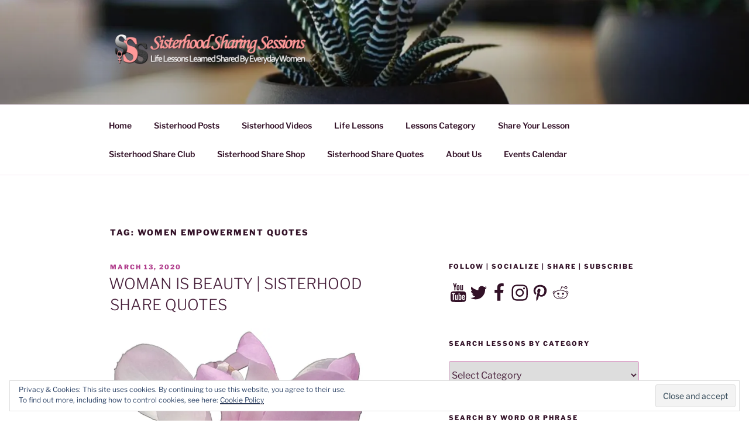

--- FILE ---
content_type: text/html; charset=UTF-8
request_url: https://sisterhoodsharingsessions.com/tag/women-empowerment-quotes/
body_size: 65887
content:
<!DOCTYPE html>
<html lang="en" class="no-js no-svg">
<head>
<meta charset="UTF-8">
<meta name="viewport" content="width=device-width, initial-scale=1">
<link rel="profile" href="https://gmpg.org/xfn/11">

<script>(function(html){html.className = html.className.replace(/\bno-js\b/,'js')})(document.documentElement);</script>
<title>Women Empowerment Quotes &#8211; Power Of Women | Sisterhood Sharing Sessions </title>
<meta name='robots' content='max-image-preview:large' />
<link rel='dns-prefetch' href='//secure.gravatar.com' />
<link rel='dns-prefetch' href='//s.w.org' />
<link rel='dns-prefetch' href='//widgets.wp.com' />
<link rel='dns-prefetch' href='//s0.wp.com' />
<link rel='dns-prefetch' href='//0.gravatar.com' />
<link rel='dns-prefetch' href='//1.gravatar.com' />
<link rel='dns-prefetch' href='//2.gravatar.com' />
<link rel='dns-prefetch' href='//jetpack.wordpress.com' />
<link rel='dns-prefetch' href='//public-api.wordpress.com' />
<link rel='dns-prefetch' href='//i0.wp.com' />
<link rel='dns-prefetch' href='//c0.wp.com' />
<link rel='dns-prefetch' href='//v0.wordpress.com' />
<link rel="alternate" type="application/rss+xml" title="Power Of Women | Sisterhood Sharing Sessions  &raquo; Feed" href="https://sisterhoodsharingsessions.com/feed/" />
<link rel="alternate" type="application/rss+xml" title="Power Of Women | Sisterhood Sharing Sessions  &raquo; Comments Feed" href="https://sisterhoodsharingsessions.com/comments/feed/" />
<link rel="alternate" type="application/rss+xml" title="Power Of Women | Sisterhood Sharing Sessions  &raquo; Women Empowerment Quotes Tag Feed" href="https://sisterhoodsharingsessions.com/tag/women-empowerment-quotes/feed/" />
<script>
window._wpemojiSettings = {"baseUrl":"https:\/\/s.w.org\/images\/core\/emoji\/14.0.0\/72x72\/","ext":".png","svgUrl":"https:\/\/s.w.org\/images\/core\/emoji\/14.0.0\/svg\/","svgExt":".svg","source":{"concatemoji":"https:\/\/sisterhoodsharingsessions.com\/wp-includes\/js\/wp-emoji-release.min.js?ver=6.0.11"}};
/*! This file is auto-generated */
!function(e,a,t){var n,r,o,i=a.createElement("canvas"),p=i.getContext&&i.getContext("2d");function s(e,t){var a=String.fromCharCode,e=(p.clearRect(0,0,i.width,i.height),p.fillText(a.apply(this,e),0,0),i.toDataURL());return p.clearRect(0,0,i.width,i.height),p.fillText(a.apply(this,t),0,0),e===i.toDataURL()}function c(e){var t=a.createElement("script");t.src=e,t.defer=t.type="text/javascript",a.getElementsByTagName("head")[0].appendChild(t)}for(o=Array("flag","emoji"),t.supports={everything:!0,everythingExceptFlag:!0},r=0;r<o.length;r++)t.supports[o[r]]=function(e){if(!p||!p.fillText)return!1;switch(p.textBaseline="top",p.font="600 32px Arial",e){case"flag":return s([127987,65039,8205,9895,65039],[127987,65039,8203,9895,65039])?!1:!s([55356,56826,55356,56819],[55356,56826,8203,55356,56819])&&!s([55356,57332,56128,56423,56128,56418,56128,56421,56128,56430,56128,56423,56128,56447],[55356,57332,8203,56128,56423,8203,56128,56418,8203,56128,56421,8203,56128,56430,8203,56128,56423,8203,56128,56447]);case"emoji":return!s([129777,127995,8205,129778,127999],[129777,127995,8203,129778,127999])}return!1}(o[r]),t.supports.everything=t.supports.everything&&t.supports[o[r]],"flag"!==o[r]&&(t.supports.everythingExceptFlag=t.supports.everythingExceptFlag&&t.supports[o[r]]);t.supports.everythingExceptFlag=t.supports.everythingExceptFlag&&!t.supports.flag,t.DOMReady=!1,t.readyCallback=function(){t.DOMReady=!0},t.supports.everything||(n=function(){t.readyCallback()},a.addEventListener?(a.addEventListener("DOMContentLoaded",n,!1),e.addEventListener("load",n,!1)):(e.attachEvent("onload",n),a.attachEvent("onreadystatechange",function(){"complete"===a.readyState&&t.readyCallback()})),(e=t.source||{}).concatemoji?c(e.concatemoji):e.wpemoji&&e.twemoji&&(c(e.twemoji),c(e.wpemoji)))}(window,document,window._wpemojiSettings);
</script>
<style>
img.wp-smiley,
img.emoji {
	display: inline !important;
	border: none !important;
	box-shadow: none !important;
	height: 1em !important;
	width: 1em !important;
	margin: 0 0.07em !important;
	vertical-align: -0.1em !important;
	background: none !important;
	padding: 0 !important;
}
</style>
	<link rel='stylesheet' id='wp-block-library-css'  href='https://c0.wp.com/c/6.0.11/wp-includes/css/dist/block-library/style.min.css' media='all' />
<style id='wp-block-library-inline-css'>
.has-text-align-justify{text-align:justify;}
</style>
<style id='wp-block-library-theme-inline-css'>
.wp-block-audio figcaption{color:#555;font-size:13px;text-align:center}.is-dark-theme .wp-block-audio figcaption{color:hsla(0,0%,100%,.65)}.wp-block-code{border:1px solid #ccc;border-radius:4px;font-family:Menlo,Consolas,monaco,monospace;padding:.8em 1em}.wp-block-embed figcaption{color:#555;font-size:13px;text-align:center}.is-dark-theme .wp-block-embed figcaption{color:hsla(0,0%,100%,.65)}.blocks-gallery-caption{color:#555;font-size:13px;text-align:center}.is-dark-theme .blocks-gallery-caption{color:hsla(0,0%,100%,.65)}.wp-block-image figcaption{color:#555;font-size:13px;text-align:center}.is-dark-theme .wp-block-image figcaption{color:hsla(0,0%,100%,.65)}.wp-block-pullquote{border-top:4px solid;border-bottom:4px solid;margin-bottom:1.75em;color:currentColor}.wp-block-pullquote__citation,.wp-block-pullquote cite,.wp-block-pullquote footer{color:currentColor;text-transform:uppercase;font-size:.8125em;font-style:normal}.wp-block-quote{border-left:.25em solid;margin:0 0 1.75em;padding-left:1em}.wp-block-quote cite,.wp-block-quote footer{color:currentColor;font-size:.8125em;position:relative;font-style:normal}.wp-block-quote.has-text-align-right{border-left:none;border-right:.25em solid;padding-left:0;padding-right:1em}.wp-block-quote.has-text-align-center{border:none;padding-left:0}.wp-block-quote.is-large,.wp-block-quote.is-style-large,.wp-block-quote.is-style-plain{border:none}.wp-block-search .wp-block-search__label{font-weight:700}:where(.wp-block-group.has-background){padding:1.25em 2.375em}.wp-block-separator.has-css-opacity{opacity:.4}.wp-block-separator{border:none;border-bottom:2px solid;margin-left:auto;margin-right:auto}.wp-block-separator.has-alpha-channel-opacity{opacity:1}.wp-block-separator:not(.is-style-wide):not(.is-style-dots){width:100px}.wp-block-separator.has-background:not(.is-style-dots){border-bottom:none;height:1px}.wp-block-separator.has-background:not(.is-style-wide):not(.is-style-dots){height:2px}.wp-block-table thead{border-bottom:3px solid}.wp-block-table tfoot{border-top:3px solid}.wp-block-table td,.wp-block-table th{padding:.5em;border:1px solid;word-break:normal}.wp-block-table figcaption{color:#555;font-size:13px;text-align:center}.is-dark-theme .wp-block-table figcaption{color:hsla(0,0%,100%,.65)}.wp-block-video figcaption{color:#555;font-size:13px;text-align:center}.is-dark-theme .wp-block-video figcaption{color:hsla(0,0%,100%,.65)}.wp-block-template-part.has-background{padding:1.25em 2.375em;margin-top:0;margin-bottom:0}
</style>
<link rel='stylesheet' id='mediaelement-css'  href='https://c0.wp.com/c/6.0.11/wp-includes/js/mediaelement/mediaelementplayer-legacy.min.css' media='all' />
<link rel='stylesheet' id='wp-mediaelement-css'  href='https://c0.wp.com/c/6.0.11/wp-includes/js/mediaelement/wp-mediaelement.min.css' media='all' />
<link rel='stylesheet' id='font-awesome-css'  href='https://sisterhoodsharingsessions.com/wp-content/plugins/contact-widgets/assets/css/font-awesome.min.css?ver=4.7.0' media='all' />
<style id='global-styles-inline-css'>
body{--wp--preset--color--black: #000000;--wp--preset--color--cyan-bluish-gray: #abb8c3;--wp--preset--color--white: #ffffff;--wp--preset--color--pale-pink: #f78da7;--wp--preset--color--vivid-red: #cf2e2e;--wp--preset--color--luminous-vivid-orange: #ff6900;--wp--preset--color--luminous-vivid-amber: #fcb900;--wp--preset--color--light-green-cyan: #7bdcb5;--wp--preset--color--vivid-green-cyan: #00d084;--wp--preset--color--pale-cyan-blue: #8ed1fc;--wp--preset--color--vivid-cyan-blue: #0693e3;--wp--preset--color--vivid-purple: #9b51e0;--wp--preset--gradient--vivid-cyan-blue-to-vivid-purple: linear-gradient(135deg,rgba(6,147,227,1) 0%,rgb(155,81,224) 100%);--wp--preset--gradient--light-green-cyan-to-vivid-green-cyan: linear-gradient(135deg,rgb(122,220,180) 0%,rgb(0,208,130) 100%);--wp--preset--gradient--luminous-vivid-amber-to-luminous-vivid-orange: linear-gradient(135deg,rgba(252,185,0,1) 0%,rgba(255,105,0,1) 100%);--wp--preset--gradient--luminous-vivid-orange-to-vivid-red: linear-gradient(135deg,rgba(255,105,0,1) 0%,rgb(207,46,46) 100%);--wp--preset--gradient--very-light-gray-to-cyan-bluish-gray: linear-gradient(135deg,rgb(238,238,238) 0%,rgb(169,184,195) 100%);--wp--preset--gradient--cool-to-warm-spectrum: linear-gradient(135deg,rgb(74,234,220) 0%,rgb(151,120,209) 20%,rgb(207,42,186) 40%,rgb(238,44,130) 60%,rgb(251,105,98) 80%,rgb(254,248,76) 100%);--wp--preset--gradient--blush-light-purple: linear-gradient(135deg,rgb(255,206,236) 0%,rgb(152,150,240) 100%);--wp--preset--gradient--blush-bordeaux: linear-gradient(135deg,rgb(254,205,165) 0%,rgb(254,45,45) 50%,rgb(107,0,62) 100%);--wp--preset--gradient--luminous-dusk: linear-gradient(135deg,rgb(255,203,112) 0%,rgb(199,81,192) 50%,rgb(65,88,208) 100%);--wp--preset--gradient--pale-ocean: linear-gradient(135deg,rgb(255,245,203) 0%,rgb(182,227,212) 50%,rgb(51,167,181) 100%);--wp--preset--gradient--electric-grass: linear-gradient(135deg,rgb(202,248,128) 0%,rgb(113,206,126) 100%);--wp--preset--gradient--midnight: linear-gradient(135deg,rgb(2,3,129) 0%,rgb(40,116,252) 100%);--wp--preset--duotone--dark-grayscale: url('#wp-duotone-dark-grayscale');--wp--preset--duotone--grayscale: url('#wp-duotone-grayscale');--wp--preset--duotone--purple-yellow: url('#wp-duotone-purple-yellow');--wp--preset--duotone--blue-red: url('#wp-duotone-blue-red');--wp--preset--duotone--midnight: url('#wp-duotone-midnight');--wp--preset--duotone--magenta-yellow: url('#wp-duotone-magenta-yellow');--wp--preset--duotone--purple-green: url('#wp-duotone-purple-green');--wp--preset--duotone--blue-orange: url('#wp-duotone-blue-orange');--wp--preset--font-size--small: 13px;--wp--preset--font-size--medium: 20px;--wp--preset--font-size--large: 36px;--wp--preset--font-size--x-large: 42px;}.has-black-color{color: var(--wp--preset--color--black) !important;}.has-cyan-bluish-gray-color{color: var(--wp--preset--color--cyan-bluish-gray) !important;}.has-white-color{color: var(--wp--preset--color--white) !important;}.has-pale-pink-color{color: var(--wp--preset--color--pale-pink) !important;}.has-vivid-red-color{color: var(--wp--preset--color--vivid-red) !important;}.has-luminous-vivid-orange-color{color: var(--wp--preset--color--luminous-vivid-orange) !important;}.has-luminous-vivid-amber-color{color: var(--wp--preset--color--luminous-vivid-amber) !important;}.has-light-green-cyan-color{color: var(--wp--preset--color--light-green-cyan) !important;}.has-vivid-green-cyan-color{color: var(--wp--preset--color--vivid-green-cyan) !important;}.has-pale-cyan-blue-color{color: var(--wp--preset--color--pale-cyan-blue) !important;}.has-vivid-cyan-blue-color{color: var(--wp--preset--color--vivid-cyan-blue) !important;}.has-vivid-purple-color{color: var(--wp--preset--color--vivid-purple) !important;}.has-black-background-color{background-color: var(--wp--preset--color--black) !important;}.has-cyan-bluish-gray-background-color{background-color: var(--wp--preset--color--cyan-bluish-gray) !important;}.has-white-background-color{background-color: var(--wp--preset--color--white) !important;}.has-pale-pink-background-color{background-color: var(--wp--preset--color--pale-pink) !important;}.has-vivid-red-background-color{background-color: var(--wp--preset--color--vivid-red) !important;}.has-luminous-vivid-orange-background-color{background-color: var(--wp--preset--color--luminous-vivid-orange) !important;}.has-luminous-vivid-amber-background-color{background-color: var(--wp--preset--color--luminous-vivid-amber) !important;}.has-light-green-cyan-background-color{background-color: var(--wp--preset--color--light-green-cyan) !important;}.has-vivid-green-cyan-background-color{background-color: var(--wp--preset--color--vivid-green-cyan) !important;}.has-pale-cyan-blue-background-color{background-color: var(--wp--preset--color--pale-cyan-blue) !important;}.has-vivid-cyan-blue-background-color{background-color: var(--wp--preset--color--vivid-cyan-blue) !important;}.has-vivid-purple-background-color{background-color: var(--wp--preset--color--vivid-purple) !important;}.has-black-border-color{border-color: var(--wp--preset--color--black) !important;}.has-cyan-bluish-gray-border-color{border-color: var(--wp--preset--color--cyan-bluish-gray) !important;}.has-white-border-color{border-color: var(--wp--preset--color--white) !important;}.has-pale-pink-border-color{border-color: var(--wp--preset--color--pale-pink) !important;}.has-vivid-red-border-color{border-color: var(--wp--preset--color--vivid-red) !important;}.has-luminous-vivid-orange-border-color{border-color: var(--wp--preset--color--luminous-vivid-orange) !important;}.has-luminous-vivid-amber-border-color{border-color: var(--wp--preset--color--luminous-vivid-amber) !important;}.has-light-green-cyan-border-color{border-color: var(--wp--preset--color--light-green-cyan) !important;}.has-vivid-green-cyan-border-color{border-color: var(--wp--preset--color--vivid-green-cyan) !important;}.has-pale-cyan-blue-border-color{border-color: var(--wp--preset--color--pale-cyan-blue) !important;}.has-vivid-cyan-blue-border-color{border-color: var(--wp--preset--color--vivid-cyan-blue) !important;}.has-vivid-purple-border-color{border-color: var(--wp--preset--color--vivid-purple) !important;}.has-vivid-cyan-blue-to-vivid-purple-gradient-background{background: var(--wp--preset--gradient--vivid-cyan-blue-to-vivid-purple) !important;}.has-light-green-cyan-to-vivid-green-cyan-gradient-background{background: var(--wp--preset--gradient--light-green-cyan-to-vivid-green-cyan) !important;}.has-luminous-vivid-amber-to-luminous-vivid-orange-gradient-background{background: var(--wp--preset--gradient--luminous-vivid-amber-to-luminous-vivid-orange) !important;}.has-luminous-vivid-orange-to-vivid-red-gradient-background{background: var(--wp--preset--gradient--luminous-vivid-orange-to-vivid-red) !important;}.has-very-light-gray-to-cyan-bluish-gray-gradient-background{background: var(--wp--preset--gradient--very-light-gray-to-cyan-bluish-gray) !important;}.has-cool-to-warm-spectrum-gradient-background{background: var(--wp--preset--gradient--cool-to-warm-spectrum) !important;}.has-blush-light-purple-gradient-background{background: var(--wp--preset--gradient--blush-light-purple) !important;}.has-blush-bordeaux-gradient-background{background: var(--wp--preset--gradient--blush-bordeaux) !important;}.has-luminous-dusk-gradient-background{background: var(--wp--preset--gradient--luminous-dusk) !important;}.has-pale-ocean-gradient-background{background: var(--wp--preset--gradient--pale-ocean) !important;}.has-electric-grass-gradient-background{background: var(--wp--preset--gradient--electric-grass) !important;}.has-midnight-gradient-background{background: var(--wp--preset--gradient--midnight) !important;}.has-small-font-size{font-size: var(--wp--preset--font-size--small) !important;}.has-medium-font-size{font-size: var(--wp--preset--font-size--medium) !important;}.has-large-font-size{font-size: var(--wp--preset--font-size--large) !important;}.has-x-large-font-size{font-size: var(--wp--preset--font-size--x-large) !important;}
</style>
<link rel='stylesheet' id='twentyseventeen-fonts-css'  href='https://sisterhoodsharingsessions.com/wp-content/themes/twentyseventeen/assets/fonts/font-libre-franklin.css?ver=20230328' media='all' />
<link rel='stylesheet' id='twentyseventeen-style-css'  href='https://sisterhoodsharingsessions.com/wp-content/themes/twentyseventeen/style.css?ver=20230328' media='all' />
<link rel='stylesheet' id='twentyseventeen-block-style-css'  href='https://sisterhoodsharingsessions.com/wp-content/themes/twentyseventeen/assets/css/blocks.css?ver=20220912' media='all' />
<!--[if lt IE 9]>
<link rel='stylesheet' id='twentyseventeen-ie8-css'  href='https://sisterhoodsharingsessions.com/wp-content/themes/twentyseventeen/assets/css/ie8.css?ver=20161202' media='all' />
<![endif]-->
<link rel='stylesheet' id='wpcw-css'  href='https://sisterhoodsharingsessions.com/wp-content/plugins/contact-widgets/assets/css/style.min.css?ver=1.0.1' media='all' />
<link rel='stylesheet' id='footer-credits-css'  href='https://sisterhoodsharingsessions.com/wp-content/plugins/footer-putter/styles/footer-credits.css?ver=1.17' media='all' />
<link rel='stylesheet' id='um_fonticons_ii-css'  href='https://sisterhoodsharingsessions.com/wp-content/plugins/ultimate-member/assets/css/um-fonticons-ii.css?ver=2.2.5' media='all' />
<link rel='stylesheet' id='um_fonticons_fa-css'  href='https://sisterhoodsharingsessions.com/wp-content/plugins/ultimate-member/assets/css/um-fonticons-fa.css?ver=2.2.5' media='all' />
<link rel='stylesheet' id='select2-css'  href='https://sisterhoodsharingsessions.com/wp-content/plugins/ultimate-member/assets/css/select2/select2.min.css?ver=4.0.13' media='all' />
<link rel='stylesheet' id='um_crop-css'  href='https://sisterhoodsharingsessions.com/wp-content/plugins/ultimate-member/assets/css/um-crop.css?ver=2.2.5' media='all' />
<link rel='stylesheet' id='um_modal-css'  href='https://sisterhoodsharingsessions.com/wp-content/plugins/ultimate-member/assets/css/um-modal.css?ver=2.2.5' media='all' />
<link rel='stylesheet' id='um_styles-css'  href='https://sisterhoodsharingsessions.com/wp-content/plugins/ultimate-member/assets/css/um-styles.css?ver=2.2.5' media='all' />
<link rel='stylesheet' id='um_profile-css'  href='https://sisterhoodsharingsessions.com/wp-content/plugins/ultimate-member/assets/css/um-profile.css?ver=2.2.5' media='all' />
<link rel='stylesheet' id='um_account-css'  href='https://sisterhoodsharingsessions.com/wp-content/plugins/ultimate-member/assets/css/um-account.css?ver=2.2.5' media='all' />
<link rel='stylesheet' id='um_misc-css'  href='https://sisterhoodsharingsessions.com/wp-content/plugins/ultimate-member/assets/css/um-misc.css?ver=2.2.5' media='all' />
<link rel='stylesheet' id='um_fileupload-css'  href='https://sisterhoodsharingsessions.com/wp-content/plugins/ultimate-member/assets/css/um-fileupload.css?ver=2.2.5' media='all' />
<link rel='stylesheet' id='um_datetime-css'  href='https://sisterhoodsharingsessions.com/wp-content/plugins/ultimate-member/assets/css/pickadate/default.css?ver=2.2.5' media='all' />
<link rel='stylesheet' id='um_datetime_date-css'  href='https://sisterhoodsharingsessions.com/wp-content/plugins/ultimate-member/assets/css/pickadate/default.date.css?ver=2.2.5' media='all' />
<link rel='stylesheet' id='um_datetime_time-css'  href='https://sisterhoodsharingsessions.com/wp-content/plugins/ultimate-member/assets/css/pickadate/default.time.css?ver=2.2.5' media='all' />
<link rel='stylesheet' id='um_raty-css'  href='https://sisterhoodsharingsessions.com/wp-content/plugins/ultimate-member/assets/css/um-raty.css?ver=2.2.5' media='all' />
<link rel='stylesheet' id='um_scrollbar-css'  href='https://sisterhoodsharingsessions.com/wp-content/plugins/ultimate-member/assets/css/simplebar.css?ver=2.2.5' media='all' />
<link rel='stylesheet' id='um_tipsy-css'  href='https://sisterhoodsharingsessions.com/wp-content/plugins/ultimate-member/assets/css/um-tipsy.css?ver=2.2.5' media='all' />
<link rel='stylesheet' id='um_responsive-css'  href='https://sisterhoodsharingsessions.com/wp-content/plugins/ultimate-member/assets/css/um-responsive.css?ver=2.2.5' media='all' />
<link rel='stylesheet' id='um_default_css-css'  href='https://sisterhoodsharingsessions.com/wp-content/plugins/ultimate-member/assets/css/um-old-default.css?ver=2.2.5' media='all' />
<link rel='stylesheet' id='social-logos-css'  href='https://c0.wp.com/p/jetpack/12.0/_inc/social-logos/social-logos.min.css' media='all' />
<link rel='stylesheet' id='jetpack_css-css'  href='https://c0.wp.com/p/jetpack/12.0/css/jetpack.css' media='all' />
<!--[if lt IE 9]>
<script src='https://sisterhoodsharingsessions.com/wp-content/themes/twentyseventeen/assets/js/html5.js?ver=20161020' id='html5-js'></script>
<![endif]-->
<script src='https://c0.wp.com/c/6.0.11/wp-includes/js/jquery/jquery.min.js' id='jquery-core-js'></script>
<script src='https://c0.wp.com/c/6.0.11/wp-includes/js/jquery/jquery-migrate.min.js' id='jquery-migrate-js'></script>
<script src='https://c0.wp.com/c/6.0.11/wp-includes/js/imagesloaded.min.js' id='imagesloaded-js'></script>
<script src='https://sisterhoodsharingsessions.com/wp-content/plugins/ultimate-member/assets/js/um-gdpr.min.js?ver=2.2.5' id='um-gdpr-js'></script>
<link rel="https://api.w.org/" href="https://sisterhoodsharingsessions.com/wp-json/" /><link rel="alternate" type="application/json" href="https://sisterhoodsharingsessions.com/wp-json/wp/v2/tags/870" /><link rel="EditURI" type="application/rsd+xml" title="RSD" href="https://sisterhoodsharingsessions.com/xmlrpc.php?rsd" />
<link rel="wlwmanifest" type="application/wlwmanifest+xml" href="https://sisterhoodsharingsessions.com/wp-includes/wlwmanifest.xml" /> 
<meta name="generator" content="WordPress 6.0.11" />
		<style type="text/css">
			.um_request_name {
				display: none !important;
			}
		</style>
		<style>img#wpstats{display:none}</style>
			<style type="text/css" id="custom-theme-colors" >
		
/**
 * Twenty Seventeen: Color Patterns
 *
 * Colors are ordered from dark to light.
 */

.colors-custom a:hover,
.colors-custom a:active,
.colors-custom .entry-content a:focus,
.colors-custom .entry-content a:hover,
.colors-custom .entry-summary a:focus,
.colors-custom .entry-summary a:hover,
.colors-custom .comment-content a:focus,
.colors-custom .comment-content a:hover,
.colors-custom .widget a:focus,
.colors-custom .widget a:hover,
.colors-custom .site-footer .widget-area a:focus,
.colors-custom .site-footer .widget-area a:hover,
.colors-custom .posts-navigation a:focus,
.colors-custom .posts-navigation a:hover,
.colors-custom .comment-metadata a:focus,
.colors-custom .comment-metadata a:hover,
.colors-custom .comment-metadata a.comment-edit-link:focus,
.colors-custom .comment-metadata a.comment-edit-link:hover,
.colors-custom .comment-reply-link:focus,
.colors-custom .comment-reply-link:hover,
.colors-custom .widget_authors a:focus strong,
.colors-custom .widget_authors a:hover strong,
.colors-custom .entry-title a:focus,
.colors-custom .entry-title a:hover,
.colors-custom .entry-meta a:focus,
.colors-custom .entry-meta a:hover,
.colors-custom.blog .entry-meta a.post-edit-link:focus,
.colors-custom.blog .entry-meta a.post-edit-link:hover,
.colors-custom.archive .entry-meta a.post-edit-link:focus,
.colors-custom.archive .entry-meta a.post-edit-link:hover,
.colors-custom.search .entry-meta a.post-edit-link:focus,
.colors-custom.search .entry-meta a.post-edit-link:hover,
.colors-custom .page-links a:focus .page-number,
.colors-custom .page-links a:hover .page-number,
.colors-custom .entry-footer a:focus,
.colors-custom .entry-footer a:hover,
.colors-custom .entry-footer .cat-links a:focus,
.colors-custom .entry-footer .cat-links a:hover,
.colors-custom .entry-footer .tags-links a:focus,
.colors-custom .entry-footer .tags-links a:hover,
.colors-custom .post-navigation a:focus,
.colors-custom .post-navigation a:hover,
.colors-custom .pagination a:not(.prev):not(.next):focus,
.colors-custom .pagination a:not(.prev):not(.next):hover,
.colors-custom .comments-pagination a:not(.prev):not(.next):focus,
.colors-custom .comments-pagination a:not(.prev):not(.next):hover,
.colors-custom .logged-in-as a:focus,
.colors-custom .logged-in-as a:hover,
.colors-custom a:focus .nav-title,
.colors-custom a:hover .nav-title,
.colors-custom .edit-link a:focus,
.colors-custom .edit-link a:hover,
.colors-custom .site-info a:focus,
.colors-custom .site-info a:hover,
.colors-custom .widget .widget-title a:focus,
.colors-custom .widget .widget-title a:hover,
.colors-custom .widget ul li a:focus,
.colors-custom .widget ul li a:hover {
	color: hsl( 319, 50%, 0% ); /* base: #000; */
}

.colors-custom .entry-content a,
.colors-custom .entry-summary a,
.colors-custom .comment-content a,
.colors-custom .widget a,
.colors-custom .site-footer .widget-area a,
.colors-custom .posts-navigation a,
.colors-custom .widget_authors a strong {
	-webkit-box-shadow: inset 0 -1px 0 hsl( 319, 50%, 6% ); /* base: rgba(15, 15, 15, 1); */
	box-shadow: inset 0 -1px 0 hsl( 319, 50%, 6% ); /* base: rgba(15, 15, 15, 1); */
}

.colors-custom button,
.colors-custom input[type="button"],
.colors-custom input[type="submit"],
.colors-custom .entry-footer .edit-link a.post-edit-link {
	background-color: hsl( 319, 50%, 13% ); /* base: #222; */
}

.colors-custom input[type="text"]:focus,
.colors-custom input[type="email"]:focus,
.colors-custom input[type="url"]:focus,
.colors-custom input[type="password"]:focus,
.colors-custom input[type="search"]:focus,
.colors-custom input[type="number"]:focus,
.colors-custom input[type="tel"]:focus,
.colors-custom input[type="range"]:focus,
.colors-custom input[type="date"]:focus,
.colors-custom input[type="month"]:focus,
.colors-custom input[type="week"]:focus,
.colors-custom input[type="time"]:focus,
.colors-custom input[type="datetime"]:focus,
.colors-custom .colors-custom input[type="datetime-local"]:focus,
.colors-custom input[type="color"]:focus,
.colors-custom textarea:focus,
.colors-custom button.secondary,
.colors-custom input[type="reset"],
.colors-custom input[type="button"].secondary,
.colors-custom input[type="reset"].secondary,
.colors-custom input[type="submit"].secondary,
.colors-custom a,
.colors-custom .site-title,
.colors-custom .site-title a,
.colors-custom .navigation-top a,
.colors-custom .dropdown-toggle,
.colors-custom .menu-toggle,
.colors-custom .page .panel-content .entry-title,
.colors-custom .page-title,
.colors-custom.page:not(.twentyseventeen-front-page) .entry-title,
.colors-custom .page-links a .page-number,
.colors-custom .comment-metadata a.comment-edit-link,
.colors-custom .comment-reply-link .icon,
.colors-custom h2.widget-title,
.colors-custom mark,
.colors-custom .post-navigation a:focus .icon,
.colors-custom .post-navigation a:hover .icon,
.colors-custom .site-content .site-content-light,
.colors-custom .twentyseventeen-panel .recent-posts .entry-header .edit-link {
	color: hsl( 319, 50%, 13% ); /* base: #222; */
}

.colors-custom .entry-content a:focus,
.colors-custom .entry-content a:hover,
.colors-custom .entry-summary a:focus,
.colors-custom .entry-summary a:hover,
.colors-custom .comment-content a:focus,
.colors-custom .comment-content a:hover,
.colors-custom .widget a:focus,
.colors-custom .widget a:hover,
.colors-custom .site-footer .widget-area a:focus,
.colors-custom .site-footer .widget-area a:hover,
.colors-custom .posts-navigation a:focus,
.colors-custom .posts-navigation a:hover,
.colors-custom .comment-metadata a:focus,
.colors-custom .comment-metadata a:hover,
.colors-custom .comment-metadata a.comment-edit-link:focus,
.colors-custom .comment-metadata a.comment-edit-link:hover,
.colors-custom .comment-reply-link:focus,
.colors-custom .comment-reply-link:hover,
.colors-custom .widget_authors a:focus strong,
.colors-custom .widget_authors a:hover strong,
.colors-custom .entry-title a:focus,
.colors-custom .entry-title a:hover,
.colors-custom .entry-meta a:focus,
.colors-custom .entry-meta a:hover,
.colors-custom.blog .entry-meta a.post-edit-link:focus,
.colors-custom.blog .entry-meta a.post-edit-link:hover,
.colors-custom.archive .entry-meta a.post-edit-link:focus,
.colors-custom.archive .entry-meta a.post-edit-link:hover,
.colors-custom.search .entry-meta a.post-edit-link:focus,
.colors-custom.search .entry-meta a.post-edit-link:hover,
.colors-custom .page-links a:focus .page-number,
.colors-custom .page-links a:hover .page-number,
.colors-custom .entry-footer .cat-links a:focus,
.colors-custom .entry-footer .cat-links a:hover,
.colors-custom .entry-footer .tags-links a:focus,
.colors-custom .entry-footer .tags-links a:hover,
.colors-custom .post-navigation a:focus,
.colors-custom .post-navigation a:hover,
.colors-custom .pagination a:not(.prev):not(.next):focus,
.colors-custom .pagination a:not(.prev):not(.next):hover,
.colors-custom .comments-pagination a:not(.prev):not(.next):focus,
.colors-custom .comments-pagination a:not(.prev):not(.next):hover,
.colors-custom .logged-in-as a:focus,
.colors-custom .logged-in-as a:hover,
.colors-custom a:focus .nav-title,
.colors-custom a:hover .nav-title,
.colors-custom .edit-link a:focus,
.colors-custom .edit-link a:hover,
.colors-custom .site-info a:focus,
.colors-custom .site-info a:hover,
.colors-custom .widget .widget-title a:focus,
.colors-custom .widget .widget-title a:hover,
.colors-custom .widget ul li a:focus,
.colors-custom .widget ul li a:hover {
	-webkit-box-shadow: inset 0 0 0 hsl( 319, 50%, 13% ), 0 3px 0 hsl( 319, 50%, 13% );
	box-shadow: inset 0 0 0 hsl( 319, 50% , 13% ), 0 3px 0 hsl( 319, 50%, 13% );
}

body.colors-custom,
.colors-custom button,
.colors-custom input,
.colors-custom select,
.colors-custom textarea,
.colors-custom h3,
.colors-custom h4,
.colors-custom h6,
.colors-custom label,
.colors-custom .entry-title a,
.colors-custom.twentyseventeen-front-page .panel-content .recent-posts article,
.colors-custom .entry-footer .cat-links a,
.colors-custom .entry-footer .tags-links a,
.colors-custom .format-quote blockquote,
.colors-custom .nav-title,
.colors-custom .comment-body,
.colors-custom .site-content .wp-playlist-light .wp-playlist-current-item .wp-playlist-item-album {
	color: hsl( 319, 40%, 20% ); /* base: #333; */
}

.colors-custom .social-navigation a:hover,
.colors-custom .social-navigation a:focus {
	background: hsl( 319, 40%, 20% ); /* base: #333; */
}

.colors-custom input[type="text"]:focus,
.colors-custom input[type="email"]:focus,
.colors-custom input[type="url"]:focus,
.colors-custom input[type="password"]:focus,
.colors-custom input[type="search"]:focus,
.colors-custom input[type="number"]:focus,
.colors-custom input[type="tel"]:focus,
.colors-custom input[type="range"]:focus,
.colors-custom input[type="date"]:focus,
.colors-custom input[type="month"]:focus,
.colors-custom input[type="week"]:focus,
.colors-custom input[type="time"]:focus,
.colors-custom input[type="datetime"]:focus,
.colors-custom input[type="datetime-local"]:focus,
.colors-custom input[type="color"]:focus,
.colors-custom textarea:focus,
.bypostauthor > .comment-body > .comment-meta > .comment-author .avatar {
	border-color: hsl( 319, 40%, 20% ); /* base: #333; */
}

.colors-custom h2,
.colors-custom blockquote,
.colors-custom input[type="text"],
.colors-custom input[type="email"],
.colors-custom input[type="url"],
.colors-custom input[type="password"],
.colors-custom input[type="search"],
.colors-custom input[type="number"],
.colors-custom input[type="tel"],
.colors-custom input[type="range"],
.colors-custom input[type="date"],
.colors-custom input[type="month"],
.colors-custom input[type="week"],
.colors-custom input[type="time"],
.colors-custom input[type="datetime"],
.colors-custom input[type="datetime-local"],
.colors-custom input[type="color"],
.colors-custom textarea,
.colors-custom .site-description,
.colors-custom .entry-content blockquote.alignleft,
.colors-custom .entry-content blockquote.alignright,
.colors-custom .colors-custom .taxonomy-description,
.colors-custom .site-info a,
.colors-custom .wp-caption,
.colors-custom .gallery-caption {
	color: hsl( 319, 50%, 40% ); /* base: #666; */
}

.colors-custom abbr,
.colors-custom acronym {
	border-bottom-color: hsl( 319, 50%, 40% ); /* base: #666; */
}

.colors-custom h5,
.colors-custom .entry-meta,
.colors-custom .entry-meta a,
.colors-custom.blog .entry-meta a.post-edit-link,
.colors-custom.archive .entry-meta a.post-edit-link,
.colors-custom.search .entry-meta a.post-edit-link,
.colors-custom .nav-subtitle,
.colors-custom .comment-metadata,
.colors-custom .comment-metadata a,
.colors-custom .no-comments,
.colors-custom .comment-awaiting-moderation,
.colors-custom .page-numbers.current,
.colors-custom .page-links .page-number,
.colors-custom .navigation-top .current-menu-item > a,
.colors-custom .navigation-top .current_page_item > a,
.colors-custom .main-navigation a:hover,
.colors-custom .site-content .wp-playlist-light .wp-playlist-current-item .wp-playlist-item-artist {
	color: hsl( 319, 50%, 46% ); /* base: #767676; */
}

.colors-custom :not( .mejs-button ) > button:hover,
.colors-custom :not( .mejs-button ) > button:focus,
.colors-custom input[type="button"]:hover,
.colors-custom input[type="button"]:focus,
.colors-custom input[type="submit"]:hover,
.colors-custom input[type="submit"]:focus,
.colors-custom .entry-footer .edit-link a.post-edit-link:hover,
.colors-custom .entry-footer .edit-link a.post-edit-link:focus,
.colors-custom .social-navigation a,
.colors-custom .prev.page-numbers:focus,
.colors-custom .prev.page-numbers:hover,
.colors-custom .next.page-numbers:focus,
.colors-custom .next.page-numbers:hover,
.colors-custom .site-content .wp-playlist-light .wp-playlist-item:hover,
.colors-custom .site-content .wp-playlist-light .wp-playlist-item:focus {
	background: hsl( 319, 50%, 46% ); /* base: #767676; */
}

.colors-custom button.secondary:hover,
.colors-custom button.secondary:focus,
.colors-custom input[type="reset"]:hover,
.colors-custom input[type="reset"]:focus,
.colors-custom input[type="button"].secondary:hover,
.colors-custom input[type="button"].secondary:focus,
.colors-custom input[type="reset"].secondary:hover,
.colors-custom input[type="reset"].secondary:focus,
.colors-custom input[type="submit"].secondary:hover,
.colors-custom input[type="submit"].secondary:focus,
.colors-custom hr {
	background: hsl( 319, 50%, 73% ); /* base: #bbb; */
}

.colors-custom input[type="text"],
.colors-custom input[type="email"],
.colors-custom input[type="url"],
.colors-custom input[type="password"],
.colors-custom input[type="search"],
.colors-custom input[type="number"],
.colors-custom input[type="tel"],
.colors-custom input[type="range"],
.colors-custom input[type="date"],
.colors-custom input[type="month"],
.colors-custom input[type="week"],
.colors-custom input[type="time"],
.colors-custom input[type="datetime"],
.colors-custom input[type="datetime-local"],
.colors-custom input[type="color"],
.colors-custom textarea,
.colors-custom select,
.colors-custom fieldset,
.colors-custom .widget .tagcloud a:hover,
.colors-custom .widget .tagcloud a:focus,
.colors-custom .widget.widget_tag_cloud a:hover,
.colors-custom .widget.widget_tag_cloud a:focus,
.colors-custom .wp_widget_tag_cloud a:hover,
.colors-custom .wp_widget_tag_cloud a:focus {
	border-color: hsl( 319, 50%, 73% ); /* base: #bbb; */
}

.colors-custom thead th {
	border-bottom-color: hsl( 319, 50%, 73% ); /* base: #bbb; */
}

.colors-custom .entry-footer .cat-links .icon,
.colors-custom .entry-footer .tags-links .icon {
	color: hsl( 319, 50%, 73% ); /* base: #bbb; */
}

.colors-custom button.secondary,
.colors-custom input[type="reset"],
.colors-custom input[type="button"].secondary,
.colors-custom input[type="reset"].secondary,
.colors-custom input[type="submit"].secondary,
.colors-custom .prev.page-numbers,
.colors-custom .next.page-numbers {
	background-color: hsl( 319, 50%, 87% ); /* base: #ddd; */
}

.colors-custom .widget .tagcloud a,
.colors-custom .widget.widget_tag_cloud a,
.colors-custom .wp_widget_tag_cloud a {
	border-color: hsl( 319, 50%, 87% ); /* base: #ddd; */
}

.colors-custom.twentyseventeen-front-page article:not(.has-post-thumbnail):not(:first-child),
.colors-custom .widget ul li {
	border-top-color: hsl( 319, 50%, 87% ); /* base: #ddd; */
}

.colors-custom .widget ul li {
	border-bottom-color: hsl( 319, 50%, 87% ); /* base: #ddd; */
}

.colors-custom pre,
.colors-custom mark,
.colors-custom ins {
	background: hsl( 319, 50%, 93% ); /* base: #eee; */
}

.colors-custom .navigation-top,
.colors-custom .main-navigation > div > ul,
.colors-custom .pagination,
.colors-custom .comments-pagination,
.colors-custom .entry-footer,
.colors-custom .site-footer {
	border-top-color: hsl( 319, 50%, 93% ); /* base: #eee; */
}

.colors-custom .navigation-top,
.colors-custom .main-navigation li,
.colors-custom .entry-footer,
.colors-custom .single-featured-image-header,
.colors-custom .site-content .wp-playlist-light .wp-playlist-item,
.colors-custom tr {
	border-bottom-color: hsl( 319, 50%, 93% ); /* base: #eee; */
}

.colors-custom .site-content .wp-playlist-light {
	border-color: hsl( 319, 50%, 93% ); /* base: #eee; */
}

.colors-custom .site-header,
.colors-custom .single-featured-image-header {
	background-color: hsl( 319, 50%, 98% ); /* base: #fafafa; */
}

.colors-custom button,
.colors-custom input[type="button"],
.colors-custom input[type="submit"],
.colors-custom .entry-footer .edit-link a.post-edit-link,
.colors-custom .social-navigation a,
.colors-custom .site-content .wp-playlist-light a.wp-playlist-caption:hover,
.colors-custom .site-content .wp-playlist-light .wp-playlist-item:hover a,
.colors-custom .site-content .wp-playlist-light .wp-playlist-item:focus a,
.colors-custom .site-content .wp-playlist-light .wp-playlist-item:hover,
.colors-custom .site-content .wp-playlist-light .wp-playlist-item:focus,
.colors-custom .prev.page-numbers:focus,
.colors-custom .prev.page-numbers:hover,
.colors-custom .next.page-numbers:focus,
.colors-custom .next.page-numbers:hover,
.colors-custom.has-header-image .site-title,
.colors-custom.has-header-video .site-title,
.colors-custom.has-header-image .site-title a,
.colors-custom.has-header-video .site-title a,
.colors-custom.has-header-image .site-description,
.colors-custom.has-header-video .site-description {
	color: hsl( 319, 50%, 100% ); /* base: #fff; */
}

body.colors-custom,
.colors-custom .navigation-top,
.colors-custom .main-navigation ul {
	background: hsl( 319, 50%, 100% ); /* base: #fff; */
}

.colors-custom .widget ul li a,
.colors-custom .site-footer .widget-area ul li a {
	-webkit-box-shadow: inset 0 -1px 0 hsl( 319, 50%, 100% ); /* base: rgba(255, 255, 255, 1); */
	box-shadow: inset 0 -1px 0 hsl( 319, 50%, 100% );  /* base: rgba(255, 255, 255, 1); */
}

.colors-custom .menu-toggle,
.colors-custom .menu-toggle:hover,
.colors-custom .menu-toggle:focus,
.colors-custom .menu .dropdown-toggle,
.colors-custom .menu-scroll-down,
.colors-custom .menu-scroll-down:hover,
.colors-custom .menu-scroll-down:focus {
	background-color: transparent;
}

.colors-custom .widget .tagcloud a,
.colors-custom .widget .tagcloud a:focus,
.colors-custom .widget .tagcloud a:hover,
.colors-custom .widget.widget_tag_cloud a,
.colors-custom .widget.widget_tag_cloud a:focus,
.colors-custom .widget.widget_tag_cloud a:hover,
.colors-custom .wp_widget_tag_cloud a,
.colors-custom .wp_widget_tag_cloud a:focus,
.colors-custom .wp_widget_tag_cloud a:hover,
.colors-custom .entry-footer .edit-link a.post-edit-link:focus,
.colors-custom .entry-footer .edit-link a.post-edit-link:hover {
	-webkit-box-shadow: none !important;
	box-shadow: none !important;
}

/* Reset non-customizable hover styling for links */
.colors-custom .entry-content a:hover,
.colors-custom .entry-content a:focus,
.colors-custom .entry-summary a:hover,
.colors-custom .entry-summary a:focus,
.colors-custom .comment-content a:focus,
.colors-custom .comment-content a:hover,
.colors-custom .widget a:hover,
.colors-custom .widget a:focus,
.colors-custom .site-footer .widget-area a:hover,
.colors-custom .site-footer .widget-area a:focus,
.colors-custom .posts-navigation a:hover,
.colors-custom .posts-navigation a:focus,
.colors-custom .widget_authors a:hover strong,
.colors-custom .widget_authors a:focus strong {
	-webkit-box-shadow: inset 0 0 0 rgba(0, 0, 0, 0), 0 3px 0 rgba(0, 0, 0, 1);
	box-shadow: inset 0 0 0 rgba(0, 0, 0, 0), 0 3px 0 rgba(0, 0, 0, 1);
}

.colors-custom .gallery-item a,
.colors-custom .gallery-item a:hover,
.colors-custom .gallery-item a:focus {
	-webkit-box-shadow: none;
	box-shadow: none;
}

@media screen and (min-width: 48em) {

	.colors-custom .nav-links .nav-previous .nav-title .icon,
	.colors-custom .nav-links .nav-next .nav-title .icon {
		color: hsl( 319, 50%, 20% ); /* base: #222; */
	}

	.colors-custom .main-navigation li li:hover,
	.colors-custom .main-navigation li li.focus {
		background: hsl( 319, 50%, 46% ); /* base: #767676; */
	}

	.colors-custom .navigation-top .menu-scroll-down {
		color: hsl( 319, 50%, 46% ); /* base: #767676; */;
	}

	.colors-custom abbr[title] {
		border-bottom-color: hsl( 319, 50%, 46% ); /* base: #767676; */;
	}

	.colors-custom .main-navigation ul ul {
		border-color: hsl( 319, 50%, 73% ); /* base: #bbb; */
		background: hsl( 319, 50%, 100% ); /* base: #fff; */
	}

	.colors-custom .main-navigation ul li.menu-item-has-children:before,
	.colors-custom .main-navigation ul li.page_item_has_children:before {
		border-bottom-color: hsl( 319, 50%, 73% ); /* base: #bbb; */
	}

	.colors-custom .main-navigation ul li.menu-item-has-children:after,
	.colors-custom .main-navigation ul li.page_item_has_children:after {
		border-bottom-color: hsl( 319, 50%, 100% ); /* base: #fff; */
	}

	.colors-custom .main-navigation li li.focus > a,
	.colors-custom .main-navigation li li:focus > a,
	.colors-custom .main-navigation li li:hover > a,
	.colors-custom .main-navigation li li a:hover,
	.colors-custom .main-navigation li li a:focus,
	.colors-custom .main-navigation li li.current_page_item a:hover,
	.colors-custom .main-navigation li li.current-menu-item a:hover,
	.colors-custom .main-navigation li li.current_page_item a:focus,
	.colors-custom .main-navigation li li.current-menu-item a:focus {
		color: hsl( 319, 50%, 100% ); /* base: #fff; */
	}
}	</style>
	<style>.recentcomments a{display:inline !important;padding:0 !important;margin:0 !important;}</style>		<style id="twentyseventeen-custom-header-styles" type="text/css">
				.site-title,
		.site-description {
			position: absolute;
			clip: rect(1px, 1px, 1px, 1px);
		}
				</style>
					<style type="text/css">
				/* If html does not have either class, do not show lazy loaded images. */
				html:not( .jetpack-lazy-images-js-enabled ):not( .js ) .jetpack-lazy-image {
					display: none;
				}
			</style>
			<script>
				document.documentElement.classList.add(
					'jetpack-lazy-images-js-enabled'
				);
			</script>
		
<!-- Jetpack Open Graph Tags -->
<meta property="og:type" content="website" />
<meta property="og:title" content="Women Empowerment Quotes &#8211; Power Of Women | Sisterhood Sharing Sessions " />
<meta property="og:url" content="https://sisterhoodsharingsessions.com/tag/women-empowerment-quotes/" />
<meta property="og:site_name" content="Power Of Women | Sisterhood Sharing Sessions " />
<meta property="og:image" content="https://i0.wp.com/sisterhoodsharingsessions.com/wp-content/uploads/2020/01/cropped-Power-Of-Women.Sisterhood-Sharing-Sessions.Official-Brand-Name-Logo-Tagline.Life-Lessons-Learned-Shared-By-Everyday-Women.All-Rights-Reserved.Copyright-2017-2020-2.png?fit=512%2C512&#038;ssl=1" />
<meta property="og:image:width" content="512" />
<meta property="og:image:height" content="512" />
<meta property="og:image:alt" content="" />
<meta name="twitter:site" content="@sisterhoodshare" />

<!-- End Jetpack Open Graph Tags -->
<link rel="icon" href="https://i0.wp.com/sisterhoodsharingsessions.com/wp-content/uploads/2020/01/cropped-Power-Of-Women.Sisterhood-Sharing-Sessions.Official-Brand-Name-Logo-Tagline.Life-Lessons-Learned-Shared-By-Everyday-Women.All-Rights-Reserved.Copyright-2017-2020-2.png?fit=32%2C32&#038;ssl=1" sizes="32x32" />
<link rel="icon" href="https://i0.wp.com/sisterhoodsharingsessions.com/wp-content/uploads/2020/01/cropped-Power-Of-Women.Sisterhood-Sharing-Sessions.Official-Brand-Name-Logo-Tagline.Life-Lessons-Learned-Shared-By-Everyday-Women.All-Rights-Reserved.Copyright-2017-2020-2.png?fit=192%2C192&#038;ssl=1" sizes="192x192" />
<link rel="apple-touch-icon" href="https://i0.wp.com/sisterhoodsharingsessions.com/wp-content/uploads/2020/01/cropped-Power-Of-Women.Sisterhood-Sharing-Sessions.Official-Brand-Name-Logo-Tagline.Life-Lessons-Learned-Shared-By-Everyday-Women.All-Rights-Reserved.Copyright-2017-2020-2.png?fit=180%2C180&#038;ssl=1" />
<meta name="msapplication-TileImage" content="https://i0.wp.com/sisterhoodsharingsessions.com/wp-content/uploads/2020/01/cropped-Power-Of-Women.Sisterhood-Sharing-Sessions.Official-Brand-Name-Logo-Tagline.Life-Lessons-Learned-Shared-By-Everyday-Women.All-Rights-Reserved.Copyright-2017-2020-2.png?fit=270%2C270&#038;ssl=1" />
</head>

<body data-rsssl=1 class="archive tag tag-women-empowerment-quotes tag-870 wp-custom-logo wp-embed-responsive group-blog hfeed has-header-image has-sidebar page-one-column title-tagline-hidden colors-custom">
<svg xmlns="http://www.w3.org/2000/svg" viewBox="0 0 0 0" width="0" height="0" focusable="false" role="none" style="visibility: hidden; position: absolute; left: -9999px; overflow: hidden;" ><defs><filter id="wp-duotone-dark-grayscale"><feColorMatrix color-interpolation-filters="sRGB" type="matrix" values=" .299 .587 .114 0 0 .299 .587 .114 0 0 .299 .587 .114 0 0 .299 .587 .114 0 0 " /><feComponentTransfer color-interpolation-filters="sRGB" ><feFuncR type="table" tableValues="0 0.49803921568627" /><feFuncG type="table" tableValues="0 0.49803921568627" /><feFuncB type="table" tableValues="0 0.49803921568627" /><feFuncA type="table" tableValues="1 1" /></feComponentTransfer><feComposite in2="SourceGraphic" operator="in" /></filter></defs></svg><svg xmlns="http://www.w3.org/2000/svg" viewBox="0 0 0 0" width="0" height="0" focusable="false" role="none" style="visibility: hidden; position: absolute; left: -9999px; overflow: hidden;" ><defs><filter id="wp-duotone-grayscale"><feColorMatrix color-interpolation-filters="sRGB" type="matrix" values=" .299 .587 .114 0 0 .299 .587 .114 0 0 .299 .587 .114 0 0 .299 .587 .114 0 0 " /><feComponentTransfer color-interpolation-filters="sRGB" ><feFuncR type="table" tableValues="0 1" /><feFuncG type="table" tableValues="0 1" /><feFuncB type="table" tableValues="0 1" /><feFuncA type="table" tableValues="1 1" /></feComponentTransfer><feComposite in2="SourceGraphic" operator="in" /></filter></defs></svg><svg xmlns="http://www.w3.org/2000/svg" viewBox="0 0 0 0" width="0" height="0" focusable="false" role="none" style="visibility: hidden; position: absolute; left: -9999px; overflow: hidden;" ><defs><filter id="wp-duotone-purple-yellow"><feColorMatrix color-interpolation-filters="sRGB" type="matrix" values=" .299 .587 .114 0 0 .299 .587 .114 0 0 .299 .587 .114 0 0 .299 .587 .114 0 0 " /><feComponentTransfer color-interpolation-filters="sRGB" ><feFuncR type="table" tableValues="0.54901960784314 0.98823529411765" /><feFuncG type="table" tableValues="0 1" /><feFuncB type="table" tableValues="0.71764705882353 0.25490196078431" /><feFuncA type="table" tableValues="1 1" /></feComponentTransfer><feComposite in2="SourceGraphic" operator="in" /></filter></defs></svg><svg xmlns="http://www.w3.org/2000/svg" viewBox="0 0 0 0" width="0" height="0" focusable="false" role="none" style="visibility: hidden; position: absolute; left: -9999px; overflow: hidden;" ><defs><filter id="wp-duotone-blue-red"><feColorMatrix color-interpolation-filters="sRGB" type="matrix" values=" .299 .587 .114 0 0 .299 .587 .114 0 0 .299 .587 .114 0 0 .299 .587 .114 0 0 " /><feComponentTransfer color-interpolation-filters="sRGB" ><feFuncR type="table" tableValues="0 1" /><feFuncG type="table" tableValues="0 0.27843137254902" /><feFuncB type="table" tableValues="0.5921568627451 0.27843137254902" /><feFuncA type="table" tableValues="1 1" /></feComponentTransfer><feComposite in2="SourceGraphic" operator="in" /></filter></defs></svg><svg xmlns="http://www.w3.org/2000/svg" viewBox="0 0 0 0" width="0" height="0" focusable="false" role="none" style="visibility: hidden; position: absolute; left: -9999px; overflow: hidden;" ><defs><filter id="wp-duotone-midnight"><feColorMatrix color-interpolation-filters="sRGB" type="matrix" values=" .299 .587 .114 0 0 .299 .587 .114 0 0 .299 .587 .114 0 0 .299 .587 .114 0 0 " /><feComponentTransfer color-interpolation-filters="sRGB" ><feFuncR type="table" tableValues="0 0" /><feFuncG type="table" tableValues="0 0.64705882352941" /><feFuncB type="table" tableValues="0 1" /><feFuncA type="table" tableValues="1 1" /></feComponentTransfer><feComposite in2="SourceGraphic" operator="in" /></filter></defs></svg><svg xmlns="http://www.w3.org/2000/svg" viewBox="0 0 0 0" width="0" height="0" focusable="false" role="none" style="visibility: hidden; position: absolute; left: -9999px; overflow: hidden;" ><defs><filter id="wp-duotone-magenta-yellow"><feColorMatrix color-interpolation-filters="sRGB" type="matrix" values=" .299 .587 .114 0 0 .299 .587 .114 0 0 .299 .587 .114 0 0 .299 .587 .114 0 0 " /><feComponentTransfer color-interpolation-filters="sRGB" ><feFuncR type="table" tableValues="0.78039215686275 1" /><feFuncG type="table" tableValues="0 0.94901960784314" /><feFuncB type="table" tableValues="0.35294117647059 0.47058823529412" /><feFuncA type="table" tableValues="1 1" /></feComponentTransfer><feComposite in2="SourceGraphic" operator="in" /></filter></defs></svg><svg xmlns="http://www.w3.org/2000/svg" viewBox="0 0 0 0" width="0" height="0" focusable="false" role="none" style="visibility: hidden; position: absolute; left: -9999px; overflow: hidden;" ><defs><filter id="wp-duotone-purple-green"><feColorMatrix color-interpolation-filters="sRGB" type="matrix" values=" .299 .587 .114 0 0 .299 .587 .114 0 0 .299 .587 .114 0 0 .299 .587 .114 0 0 " /><feComponentTransfer color-interpolation-filters="sRGB" ><feFuncR type="table" tableValues="0.65098039215686 0.40392156862745" /><feFuncG type="table" tableValues="0 1" /><feFuncB type="table" tableValues="0.44705882352941 0.4" /><feFuncA type="table" tableValues="1 1" /></feComponentTransfer><feComposite in2="SourceGraphic" operator="in" /></filter></defs></svg><svg xmlns="http://www.w3.org/2000/svg" viewBox="0 0 0 0" width="0" height="0" focusable="false" role="none" style="visibility: hidden; position: absolute; left: -9999px; overflow: hidden;" ><defs><filter id="wp-duotone-blue-orange"><feColorMatrix color-interpolation-filters="sRGB" type="matrix" values=" .299 .587 .114 0 0 .299 .587 .114 0 0 .299 .587 .114 0 0 .299 .587 .114 0 0 " /><feComponentTransfer color-interpolation-filters="sRGB" ><feFuncR type="table" tableValues="0.098039215686275 1" /><feFuncG type="table" tableValues="0 0.66274509803922" /><feFuncB type="table" tableValues="0.84705882352941 0.41960784313725" /><feFuncA type="table" tableValues="1 1" /></feComponentTransfer><feComposite in2="SourceGraphic" operator="in" /></filter></defs></svg><div id="page" class="site">
	<a class="skip-link screen-reader-text" href="#content">
		Skip to content	</a>

	<header id="masthead" class="site-header">

		<div class="custom-header">

		<div class="custom-header-media">
			<div id="wp-custom-header" class="wp-custom-header"><img src="https://sisterhoodsharingsessions.com/wp-content/uploads/2019/04/cropped-POWER-OF-WOMEN-SISTERHOOD-SHARING-SESSIONS.4.5.19-1.jpg" width="2000" height="1279" alt="" srcset="https://i0.wp.com/sisterhoodsharingsessions.com/wp-content/uploads/2019/04/cropped-POWER-OF-WOMEN-SISTERHOOD-SHARING-SESSIONS.4.5.19-1.jpg?w=2000&amp;ssl=1 2000w, https://i0.wp.com/sisterhoodsharingsessions.com/wp-content/uploads/2019/04/cropped-POWER-OF-WOMEN-SISTERHOOD-SHARING-SESSIONS.4.5.19-1.jpg?resize=300%2C192&amp;ssl=1 300w, https://i0.wp.com/sisterhoodsharingsessions.com/wp-content/uploads/2019/04/cropped-POWER-OF-WOMEN-SISTERHOOD-SHARING-SESSIONS.4.5.19-1.jpg?resize=1024%2C655&amp;ssl=1 1024w, https://i0.wp.com/sisterhoodsharingsessions.com/wp-content/uploads/2019/04/cropped-POWER-OF-WOMEN-SISTERHOOD-SHARING-SESSIONS.4.5.19-1.jpg?resize=768%2C491&amp;ssl=1 768w, https://i0.wp.com/sisterhoodsharingsessions.com/wp-content/uploads/2019/04/cropped-POWER-OF-WOMEN-SISTERHOOD-SHARING-SESSIONS.4.5.19-1.jpg?resize=1536%2C982&amp;ssl=1 1536w" sizes="100vw" /></div>		</div>

	<div class="site-branding">
	<div class="wrap">

		<a href="https://sisterhoodsharingsessions.com/" class="custom-logo-link" rel="home"><img width="1160" height="250" src="https://i0.wp.com/sisterhoodsharingsessions.com/wp-content/uploads/2020/05/cropped-Sisterhood-Sharing-Sessions.Life-Lessons-Learned-Shared-By-Everyday-Women.Trade-Mark.Official-Header-Logo.All-Rights-Reseved.Copyright-2017-2020.PPinkSSS.png?fit=1160%2C250&amp;ssl=1" class="custom-logo" alt="Power Of Women | Sisterhood Sharing Sessions " srcset="https://i0.wp.com/sisterhoodsharingsessions.com/wp-content/uploads/2020/05/cropped-Sisterhood-Sharing-Sessions.Life-Lessons-Learned-Shared-By-Everyday-Women.Trade-Mark.Official-Header-Logo.All-Rights-Reseved.Copyright-2017-2020.PPinkSSS.png?w=1160&amp;ssl=1 1160w, https://i0.wp.com/sisterhoodsharingsessions.com/wp-content/uploads/2020/05/cropped-Sisterhood-Sharing-Sessions.Life-Lessons-Learned-Shared-By-Everyday-Women.Trade-Mark.Official-Header-Logo.All-Rights-Reseved.Copyright-2017-2020.PPinkSSS.png?resize=300%2C65&amp;ssl=1 300w, https://i0.wp.com/sisterhoodsharingsessions.com/wp-content/uploads/2020/05/cropped-Sisterhood-Sharing-Sessions.Life-Lessons-Learned-Shared-By-Everyday-Women.Trade-Mark.Official-Header-Logo.All-Rights-Reseved.Copyright-2017-2020.PPinkSSS.png?resize=1024%2C221&amp;ssl=1 1024w, https://i0.wp.com/sisterhoodsharingsessions.com/wp-content/uploads/2020/05/cropped-Sisterhood-Sharing-Sessions.Life-Lessons-Learned-Shared-By-Everyday-Women.Trade-Mark.Official-Header-Logo.All-Rights-Reseved.Copyright-2017-2020.PPinkSSS.png?resize=768%2C166&amp;ssl=1 768w" sizes="(max-width: 767px) 89vw, (max-width: 1000px) 54vw, (max-width: 1071px) 543px, 580px" data-attachment-id="8162" data-permalink="https://sisterhoodsharingsessions.com/cropped-sisterhood-sharing-sessions-life-lessons-learned-shared-by-everyday-women-trade-mark-official-header-logo-all-rights-reseved-copyright-2017-2020-ppinksss-png/" data-orig-file="https://i0.wp.com/sisterhoodsharingsessions.com/wp-content/uploads/2020/05/cropped-Sisterhood-Sharing-Sessions.Life-Lessons-Learned-Shared-By-Everyday-Women.Trade-Mark.Official-Header-Logo.All-Rights-Reseved.Copyright-2017-2020.PPinkSSS.png?fit=1160%2C250&amp;ssl=1" data-orig-size="1160,250" data-comments-opened="1" data-image-meta="{&quot;aperture&quot;:&quot;0&quot;,&quot;credit&quot;:&quot;&quot;,&quot;camera&quot;:&quot;&quot;,&quot;caption&quot;:&quot;&quot;,&quot;created_timestamp&quot;:&quot;0&quot;,&quot;copyright&quot;:&quot;&quot;,&quot;focal_length&quot;:&quot;0&quot;,&quot;iso&quot;:&quot;0&quot;,&quot;shutter_speed&quot;:&quot;0&quot;,&quot;title&quot;:&quot;&quot;,&quot;orientation&quot;:&quot;0&quot;}" data-image-title="cropped-Sisterhood-Sharing-Sessions.Life-Lessons-Learned-Shared-By-Everyday-Women.Trade-Mark.Official-Header-Logo.All-Rights-Reseved.Copyright-2017-2020.PPinkSSS.png" data-image-description="&lt;p&gt;https://sisterhoodsharingsessions.com/wp-content/uploads/2020/05/cropped-Sisterhood-Sharing-Sessions.Life-Lessons-Learned-Shared-By-Everyday-Women.Trade-Mark.Official-Header-Logo.All-Rights-Reseved.Copyright-2017-2020.PPinkSSS.png&lt;/p&gt;
" data-image-caption="" data-medium-file="https://i0.wp.com/sisterhoodsharingsessions.com/wp-content/uploads/2020/05/cropped-Sisterhood-Sharing-Sessions.Life-Lessons-Learned-Shared-By-Everyday-Women.Trade-Mark.Official-Header-Logo.All-Rights-Reseved.Copyright-2017-2020.PPinkSSS.png?fit=300%2C65&amp;ssl=1" data-large-file="https://i0.wp.com/sisterhoodsharingsessions.com/wp-content/uploads/2020/05/cropped-Sisterhood-Sharing-Sessions.Life-Lessons-Learned-Shared-By-Everyday-Women.Trade-Mark.Official-Header-Logo.All-Rights-Reseved.Copyright-2017-2020.PPinkSSS.png?fit=525%2C113&amp;ssl=1" /></a>
		<div class="site-branding-text">
							<p class="site-title"><a href="https://sisterhoodsharingsessions.com/" rel="home">Power Of Women | Sisterhood Sharing Sessions </a></p>
			
							<p class="site-description">Life Lessons Learned Shared By Everyday Women From Around The World | Learn Empower Forward Share | Empower And Inspire Women | Women Empower Forward</p>
					</div><!-- .site-branding-text -->

		
	</div><!-- .wrap -->
</div><!-- .site-branding -->

</div><!-- .custom-header -->

					<div class="navigation-top">
				<div class="wrap">
					<nav id="site-navigation" class="main-navigation" aria-label="Top Menu">
	<button class="menu-toggle" aria-controls="top-menu" aria-expanded="false">
		<svg class="icon icon-bars" aria-hidden="true" role="img"> <use href="#icon-bars" xlink:href="#icon-bars"></use> </svg><svg class="icon icon-close" aria-hidden="true" role="img"> <use href="#icon-close" xlink:href="#icon-close"></use> </svg>Menu	</button>

	<div class="menu-primary-menu-container"><ul id="top-menu" class="menu"><li id="menu-item-170" class="menu-item menu-item-type-post_type menu-item-object-page menu-item-home menu-item-170"><a href="https://sisterhoodsharingsessions.com/home/">Home</a></li>
<li id="menu-item-393" class="menu-item menu-item-type-taxonomy menu-item-object-category menu-item-393"><a href="https://sisterhoodsharingsessions.com/category/sisterhood-posts/">Sisterhood Posts</a></li>
<li id="menu-item-8780" class="menu-item menu-item-type-custom menu-item-object-custom menu-item-8780"><a href="https://www.youtube.com/channel/UC4Yto5FL4LcKSUB7pkoE7GA?view_as=subscriber">Sisterhood Videos</a></li>
<li id="menu-item-403" class="menu-item menu-item-type-taxonomy menu-item-object-category menu-item-403"><a href="https://sisterhoodsharingsessions.com/category/power-of-women/life-lessons-learned/">Life Lessons</a></li>
<li id="menu-item-516" class="menu-item menu-item-type-post_type menu-item-object-page menu-item-516"><a href="https://sisterhoodsharingsessions.com/power-of-women/">Lessons Category</a></li>
<li id="menu-item-4202" class="menu-item menu-item-type-post_type menu-item-object-page menu-item-4202"><a href="https://sisterhoodsharingsessions.com/share-your-lesson/">Share Your Lesson</a></li>
<li id="menu-item-2383" class="menu-item menu-item-type-post_type menu-item-object-page menu-item-2383"><a href="https://sisterhoodsharingsessions.com/sisterhood-share-club/">Sisterhood Share Club</a></li>
<li id="menu-item-4214" class="menu-item menu-item-type-post_type menu-item-object-page menu-item-4214"><a href="https://sisterhoodsharingsessions.com/sisterhood-share-shop/">Sisterhood Share Shop</a></li>
<li id="menu-item-2261" class="menu-item menu-item-type-taxonomy menu-item-object-category menu-item-2261"><a href="https://sisterhoodsharingsessions.com/category/power-of-women/sisterhood-share-quotes/">Sisterhood Share Quotes</a></li>
<li id="menu-item-2382" class="menu-item menu-item-type-post_type menu-item-object-page menu-item-2382"><a href="https://sisterhoodsharingsessions.com/about-us/">About Us</a></li>
<li id="menu-item-6805" class="menu-item menu-item-type-custom menu-item-object-custom menu-item-6805"><a href="https://www.facebook.com/SisterhoodShare/events">Events Calendar</a></li>
</ul></div>
	</nav><!-- #site-navigation -->
				</div><!-- .wrap -->
			</div><!-- .navigation-top -->
		
	</header><!-- #masthead -->

	
	<div class="site-content-contain">
		<div id="content" class="site-content">

<div class="wrap">

			<header class="page-header">
			<h1 class="page-title">Tag: <span>Women Empowerment Quotes</span></h1>		</header><!-- .page-header -->
	
	<div id="primary" class="content-area">
		<main id="main" class="site-main">

					
<article id="post-7967" class="post-7967 post type-post status-publish format-standard hentry category-sisterhood-posts category-sisterhood-share-quotes tag-beauty tag-beauty-never-fades tag-being-woman tag-magnolia tag-quotes tag-sisterhood tag-sisterhood-quotes tag-tonya-renee tag-tulip tag-tulip-magnolia tag-woman tag-woman-is-beauty tag-women-empowerment tag-women-empowerment-quotes">
		<header class="entry-header">
		<div class="entry-meta"><span class="screen-reader-text">Posted on</span> <a href="https://sisterhoodsharingsessions.com/woman-is-beauty-sisterhood-share-quotes/" rel="bookmark"><time class="entry-date published" datetime="2020-03-13T15:06:26-04:00">March 13, 2020</time><time class="updated" datetime="2020-04-01T05:33:00-04:00">April 1, 2020</time></a></div><!-- .entry-meta --><h2 class="entry-title"><a href="https://sisterhoodsharingsessions.com/woman-is-beauty-sisterhood-share-quotes/" rel="bookmark">WOMAN IS BEAUTY | SISTERHOOD SHARE  QUOTES</a></h2>	</header><!-- .entry-header -->

	
	<div class="entry-content">
		<h5><a href="https://sisterhoodsharingsessions.com/woman-is-beauty-sisterhood-share-quotes/woman-is-beauty-original-image-tonya-renee-tulip-magnolia-copyright-3-13/" rel="attachment wp-att-7968"><img data-attachment-id="7968" data-permalink="https://sisterhoodsharingsessions.com/woman-is-beauty-sisterhood-share-quotes/woman-is-beauty-original-image-tonya-renee-tulip-magnolia-copyright-3-13/" data-orig-file="https://i0.wp.com/sisterhoodsharingsessions.com/wp-content/uploads/2020/03/Woman-Is-Beauty.Original-Image.Tonya-Renee.Tulip-Magnolia.Copyright-3.13.jpg?fit=2000%2C2000&amp;ssl=1" data-orig-size="2000,2000" data-comments-opened="1" data-image-meta="{&quot;aperture&quot;:&quot;0&quot;,&quot;credit&quot;:&quot;&quot;,&quot;camera&quot;:&quot;&quot;,&quot;caption&quot;:&quot;&quot;,&quot;created_timestamp&quot;:&quot;0&quot;,&quot;copyright&quot;:&quot;&quot;,&quot;focal_length&quot;:&quot;0&quot;,&quot;iso&quot;:&quot;0&quot;,&quot;shutter_speed&quot;:&quot;0&quot;,&quot;title&quot;:&quot;&quot;,&quot;orientation&quot;:&quot;1&quot;}" data-image-title="Woman Is Beauty.Original Image.Tonya Renee.Tulip Magnolia.Copyright 3.13" data-image-description="&lt;p&gt;Woman Is Beauty | Original Sisterhood Share Quote: A Part Of Sisterhood Share Shop Women Empowerment Series | All Rights Reserved&lt;/p&gt;
&lt;p&gt;©Sisterhood Share Shop&lt;/p&gt;
" data-image-caption="&lt;p&gt;Woman Is Beauty | Sisterhood Share Quote&lt;/p&gt;
" data-medium-file="https://i0.wp.com/sisterhoodsharingsessions.com/wp-content/uploads/2020/03/Woman-Is-Beauty.Original-Image.Tonya-Renee.Tulip-Magnolia.Copyright-3.13.jpg?fit=300%2C300&amp;ssl=1" data-large-file="https://i0.wp.com/sisterhoodsharingsessions.com/wp-content/uploads/2020/03/Woman-Is-Beauty.Original-Image.Tonya-Renee.Tulip-Magnolia.Copyright-3.13.jpg?fit=525%2C525&amp;ssl=1" class="alignnone wp-image-7968 size-large jetpack-lazy-image" title="Woman Is Beauty | Sisterhood Share Quotes-Tonya Renee | Women Empowerment Quotes " src="https://i0.wp.com/sisterhoodsharingsessions.com/wp-content/uploads/2020/03/Woman-Is-Beauty.Original-Image.Tonya-Renee.Tulip-Magnolia.Copyright-3.13.jpg?resize=525%2C525&#038;ssl=1" alt="Woman Is Beauty" width="525" height="525" data-recalc-dims="1" data-lazy-srcset="https://i0.wp.com/sisterhoodsharingsessions.com/wp-content/uploads/2020/03/Woman-Is-Beauty.Original-Image.Tonya-Renee.Tulip-Magnolia.Copyright-3.13.jpg?resize=1024%2C1024&amp;ssl=1 1024w, https://i0.wp.com/sisterhoodsharingsessions.com/wp-content/uploads/2020/03/Woman-Is-Beauty.Original-Image.Tonya-Renee.Tulip-Magnolia.Copyright-3.13.jpg?resize=300%2C300&amp;ssl=1 300w, https://i0.wp.com/sisterhoodsharingsessions.com/wp-content/uploads/2020/03/Woman-Is-Beauty.Original-Image.Tonya-Renee.Tulip-Magnolia.Copyright-3.13.jpg?resize=150%2C150&amp;ssl=1 150w, https://i0.wp.com/sisterhoodsharingsessions.com/wp-content/uploads/2020/03/Woman-Is-Beauty.Original-Image.Tonya-Renee.Tulip-Magnolia.Copyright-3.13.jpg?resize=768%2C768&amp;ssl=1 768w, https://i0.wp.com/sisterhoodsharingsessions.com/wp-content/uploads/2020/03/Woman-Is-Beauty.Original-Image.Tonya-Renee.Tulip-Magnolia.Copyright-3.13.jpg?resize=1536%2C1536&amp;ssl=1 1536w, https://i0.wp.com/sisterhoodsharingsessions.com/wp-content/uploads/2020/03/Woman-Is-Beauty.Original-Image.Tonya-Renee.Tulip-Magnolia.Copyright-3.13.jpg?resize=100%2C100&amp;ssl=1 100w, https://i0.wp.com/sisterhoodsharingsessions.com/wp-content/uploads/2020/03/Woman-Is-Beauty.Original-Image.Tonya-Renee.Tulip-Magnolia.Copyright-3.13.jpg?w=2000&amp;ssl=1 2000w" data-lazy-sizes="(max-width: 525px) 100vw, 525px" data-lazy-src="https://i0.wp.com/sisterhoodsharingsessions.com/wp-content/uploads/2020/03/Woman-Is-Beauty.Original-Image.Tonya-Renee.Tulip-Magnolia.Copyright-3.13.jpg?resize=525%2C525&amp;is-pending-load=1#038;ssl=1" srcset="[data-uri]"><noscript><img data-lazy-fallback="1" data-attachment-id="7968" data-permalink="https://sisterhoodsharingsessions.com/woman-is-beauty-sisterhood-share-quotes/woman-is-beauty-original-image-tonya-renee-tulip-magnolia-copyright-3-13/" data-orig-file="https://i0.wp.com/sisterhoodsharingsessions.com/wp-content/uploads/2020/03/Woman-Is-Beauty.Original-Image.Tonya-Renee.Tulip-Magnolia.Copyright-3.13.jpg?fit=2000%2C2000&amp;ssl=1" data-orig-size="2000,2000" data-comments-opened="1" data-image-meta="{&quot;aperture&quot;:&quot;0&quot;,&quot;credit&quot;:&quot;&quot;,&quot;camera&quot;:&quot;&quot;,&quot;caption&quot;:&quot;&quot;,&quot;created_timestamp&quot;:&quot;0&quot;,&quot;copyright&quot;:&quot;&quot;,&quot;focal_length&quot;:&quot;0&quot;,&quot;iso&quot;:&quot;0&quot;,&quot;shutter_speed&quot;:&quot;0&quot;,&quot;title&quot;:&quot;&quot;,&quot;orientation&quot;:&quot;1&quot;}" data-image-title="Woman Is Beauty.Original Image.Tonya Renee.Tulip Magnolia.Copyright 3.13" data-image-description="&lt;p&gt;Woman Is Beauty | Original Sisterhood Share Quote: A Part Of Sisterhood Share Shop Women Empowerment Series | All Rights Reserved&lt;/p&gt;
&lt;p&gt;©Sisterhood Share Shop&lt;/p&gt;
" data-image-caption="&lt;p&gt;Woman Is Beauty | Sisterhood Share Quote&lt;/p&gt;
" data-medium-file="https://i0.wp.com/sisterhoodsharingsessions.com/wp-content/uploads/2020/03/Woman-Is-Beauty.Original-Image.Tonya-Renee.Tulip-Magnolia.Copyright-3.13.jpg?fit=300%2C300&amp;ssl=1" data-large-file="https://i0.wp.com/sisterhoodsharingsessions.com/wp-content/uploads/2020/03/Woman-Is-Beauty.Original-Image.Tonya-Renee.Tulip-Magnolia.Copyright-3.13.jpg?fit=525%2C525&amp;ssl=1" class="alignnone wp-image-7968 size-large" title="Woman Is Beauty | Sisterhood Share Quotes-Tonya Renee | Women Empowerment Quotes " src="https://i0.wp.com/sisterhoodsharingsessions.com/wp-content/uploads/2020/03/Woman-Is-Beauty.Original-Image.Tonya-Renee.Tulip-Magnolia.Copyright-3.13.jpg?resize=525%2C525&#038;ssl=1" alt="Woman Is Beauty" width="525" height="525" srcset="https://i0.wp.com/sisterhoodsharingsessions.com/wp-content/uploads/2020/03/Woman-Is-Beauty.Original-Image.Tonya-Renee.Tulip-Magnolia.Copyright-3.13.jpg?resize=1024%2C1024&amp;ssl=1 1024w, https://i0.wp.com/sisterhoodsharingsessions.com/wp-content/uploads/2020/03/Woman-Is-Beauty.Original-Image.Tonya-Renee.Tulip-Magnolia.Copyright-3.13.jpg?resize=300%2C300&amp;ssl=1 300w, https://i0.wp.com/sisterhoodsharingsessions.com/wp-content/uploads/2020/03/Woman-Is-Beauty.Original-Image.Tonya-Renee.Tulip-Magnolia.Copyright-3.13.jpg?resize=150%2C150&amp;ssl=1 150w, https://i0.wp.com/sisterhoodsharingsessions.com/wp-content/uploads/2020/03/Woman-Is-Beauty.Original-Image.Tonya-Renee.Tulip-Magnolia.Copyright-3.13.jpg?resize=768%2C768&amp;ssl=1 768w, https://i0.wp.com/sisterhoodsharingsessions.com/wp-content/uploads/2020/03/Woman-Is-Beauty.Original-Image.Tonya-Renee.Tulip-Magnolia.Copyright-3.13.jpg?resize=1536%2C1536&amp;ssl=1 1536w, https://i0.wp.com/sisterhoodsharingsessions.com/wp-content/uploads/2020/03/Woman-Is-Beauty.Original-Image.Tonya-Renee.Tulip-Magnolia.Copyright-3.13.jpg?resize=100%2C100&amp;ssl=1 100w, https://i0.wp.com/sisterhoodsharingsessions.com/wp-content/uploads/2020/03/Woman-Is-Beauty.Original-Image.Tonya-Renee.Tulip-Magnolia.Copyright-3.13.jpg?w=2000&amp;ssl=1 2000w" sizes="(max-width: 525px) 100vw, 525px" data-recalc-dims="1"  /></noscript></a>Sisterhood Share Quotes | Woman Is Beauty</h5>
<p> <a href="https://sisterhoodsharingsessions.com/woman-is-beauty-sisterhood-share-quotes/#more-7967" class="more-link">Continue reading<span class="screen-reader-text"> &#8220;WOMAN IS BEAUTY | SISTERHOOD SHARE  QUOTES&#8221;</span></a></p>
<div class="sharedaddy sd-sharing-enabled"><div class="robots-nocontent sd-block sd-social sd-social-icon sd-sharing"><h3 class="sd-title">Share this:</h3><div class="sd-content"><ul><li class="share-twitter"><a rel="nofollow noopener noreferrer" data-shared="sharing-twitter-7967" class="share-twitter sd-button share-icon no-text" href="https://sisterhoodsharingsessions.com/woman-is-beauty-sisterhood-share-quotes/?share=twitter" target="_blank" title="Click to share on Twitter" ><span></span><span class="sharing-screen-reader-text">Click to share on Twitter (Opens in new window)</span></a></li><li class="share-facebook"><a rel="nofollow noopener noreferrer" data-shared="sharing-facebook-7967" class="share-facebook sd-button share-icon no-text" href="https://sisterhoodsharingsessions.com/woman-is-beauty-sisterhood-share-quotes/?share=facebook" target="_blank" title="Click to share on Facebook" ><span></span><span class="sharing-screen-reader-text">Click to share on Facebook (Opens in new window)</span></a></li><li><a href="#" class="sharing-anchor sd-button share-more"><span>More</span></a></li><li class="share-end"></li></ul><div class="sharing-hidden"><div class="inner" style="display: none;"><ul><li class="share-reddit"><a rel="nofollow noopener noreferrer" data-shared="" class="share-reddit sd-button share-icon no-text" href="https://sisterhoodsharingsessions.com/woman-is-beauty-sisterhood-share-quotes/?share=reddit" target="_blank" title="Click to share on Reddit" ><span></span><span class="sharing-screen-reader-text">Click to share on Reddit (Opens in new window)</span></a></li><li class="share-linkedin"><a rel="nofollow noopener noreferrer" data-shared="sharing-linkedin-7967" class="share-linkedin sd-button share-icon no-text" href="https://sisterhoodsharingsessions.com/woman-is-beauty-sisterhood-share-quotes/?share=linkedin" target="_blank" title="Click to share on LinkedIn" ><span></span><span class="sharing-screen-reader-text">Click to share on LinkedIn (Opens in new window)</span></a></li><li class="share-pinterest"><a rel="nofollow noopener noreferrer" data-shared="sharing-pinterest-7967" class="share-pinterest sd-button share-icon no-text" href="https://sisterhoodsharingsessions.com/woman-is-beauty-sisterhood-share-quotes/?share=pinterest" target="_blank" title="Click to share on Pinterest" ><span></span><span class="sharing-screen-reader-text">Click to share on Pinterest (Opens in new window)</span></a></li><li class="share-jetpack-whatsapp"><a rel="nofollow noopener noreferrer" data-shared="" class="share-jetpack-whatsapp sd-button share-icon no-text" href="https://sisterhoodsharingsessions.com/woman-is-beauty-sisterhood-share-quotes/?share=jetpack-whatsapp" target="_blank" title="Click to share on WhatsApp" ><span></span><span class="sharing-screen-reader-text">Click to share on WhatsApp (Opens in new window)</span></a></li><li class="share-end"></li></ul></div></div></div></div></div><div class='sharedaddy sd-block sd-like jetpack-likes-widget-wrapper jetpack-likes-widget-unloaded' id='like-post-wrapper-131295553-7967-6971f2a6b8374' data-src='https://widgets.wp.com/likes/#blog_id=131295553&amp;post_id=7967&amp;origin=sisterhoodsharingsessions.com&amp;obj_id=131295553-7967-6971f2a6b8374' data-name='like-post-frame-131295553-7967-6971f2a6b8374' data-title='Like or Reblog'><h3 class="sd-title">Like this:</h3><div class='likes-widget-placeholder post-likes-widget-placeholder' style='height: 55px;'><span class='button'><span>Like</span></span> <span class="loading">Loading...</span></div><span class='sd-text-color'></span><a class='sd-link-color'></a></div>	</div><!-- .entry-content -->

	
</article><!-- #post-7967 -->

<article id="post-7944" class="post-7944 post type-post status-publish format-standard hentry category-sisterhood-posts category-sisterhood-share-quotes tag-her tag-herstory tag-quotes tag-sisterhood-quotes tag-sisterhood-share-quotes tag-sisterhood-share-shop tag-story tag-tonya-renee tag-women-empowerment-quotes tag-womens-history tag-womens-history-month">
		<header class="entry-header">
		<div class="entry-meta"><span class="screen-reader-text">Posted on</span> <a href="https://sisterhoodsharingsessions.com/womens-history-sisterhood-share-quotes/" rel="bookmark"><time class="entry-date published" datetime="2020-03-07T17:43:31-05:00">March 7, 2020</time><time class="updated" datetime="2020-04-01T05:36:46-04:00">April 1, 2020</time></a></div><!-- .entry-meta --><h2 class="entry-title"><a href="https://sisterhoodsharingsessions.com/womens-history-sisterhood-share-quotes/" rel="bookmark">WOMEN&#8217;S HISTORY | SISTERHOOD SHARE QUOTES</a></h2>	</header><!-- .entry-header -->

	
	<div class="entry-content">
		<h5><a href="https://sisterhoodsharingsessions.com/womens-history-sisterhood-share-quotes/womens-history-is-her-story-of-power-original-sisterhood-share-quotes-copyright-2020-tonya-renee-all-rights-reserved-women-empowerment-quotes-sisterhood-share-shop-sisterhood-png/" rel="attachment wp-att-7945"><img data-attachment-id="7945" data-permalink="https://sisterhoodsharingsessions.com/womens-history-sisterhood-share-quotes/womens-history-is-her-story-of-power-original-sisterhood-share-quotes-copyright-2020-tonya-renee-all-rights-reserved-women-empowerment-quotes-sisterhood-share-shop-sisterhood-png/" data-orig-file="https://i0.wp.com/sisterhoodsharingsessions.com/wp-content/uploads/2020/03/Womens-History-Is-Her-Story-Of-Power.Original.Sisterhood-Share-Quotes.Copyright-2020.Tonya-Renee.All-Rights-Reserved.Women-Empowerment-Quotes.Sisterhood-Share-Shop.Sisterhood.png.png?fit=2000%2C2000&amp;ssl=1" data-orig-size="2000,2000" data-comments-opened="1" data-image-meta="{&quot;aperture&quot;:&quot;0&quot;,&quot;credit&quot;:&quot;&quot;,&quot;camera&quot;:&quot;&quot;,&quot;caption&quot;:&quot;&quot;,&quot;created_timestamp&quot;:&quot;0&quot;,&quot;copyright&quot;:&quot;&quot;,&quot;focal_length&quot;:&quot;0&quot;,&quot;iso&quot;:&quot;0&quot;,&quot;shutter_speed&quot;:&quot;0&quot;,&quot;title&quot;:&quot;&quot;,&quot;orientation&quot;:&quot;0&quot;}" data-image-title="Women&#8217;s History Is Her Story Of Power.Original.Sisterhood Share Quotes.Copyright 2020.Tonya Renee.All Rights Reserved.Women Empowerment Quotes.Sisterhood Share Shop.Sisterhood.png" data-image-description="&lt;p&gt;Women&#8217;s History Is Her Story Of Power | Sisterhood Share Quotes-Tonya Renee&lt;br /&gt;
All Rights Reserved&lt;br /&gt;
©SisterhoodSharingSessions.com | 2020&lt;/p&gt;
" data-image-caption="&lt;p&gt;Women&#8217;s History&lt;/p&gt;
" data-medium-file="https://i0.wp.com/sisterhoodsharingsessions.com/wp-content/uploads/2020/03/Womens-History-Is-Her-Story-Of-Power.Original.Sisterhood-Share-Quotes.Copyright-2020.Tonya-Renee.All-Rights-Reserved.Women-Empowerment-Quotes.Sisterhood-Share-Shop.Sisterhood.png.png?fit=300%2C300&amp;ssl=1" data-large-file="https://i0.wp.com/sisterhoodsharingsessions.com/wp-content/uploads/2020/03/Womens-History-Is-Her-Story-Of-Power.Original.Sisterhood-Share-Quotes.Copyright-2020.Tonya-Renee.All-Rights-Reserved.Women-Empowerment-Quotes.Sisterhood-Share-Shop.Sisterhood.png.png?fit=525%2C525&amp;ssl=1" class="alignnone wp-image-7945 size-large jetpack-lazy-image" title="Women&#039;s History | Sisterhood Share Quotes-Tonya Renee | All Rights Reserved " src="https://i0.wp.com/sisterhoodsharingsessions.com/wp-content/uploads/2020/03/Womens-History-Is-Her-Story-Of-Power.Original.Sisterhood-Share-Quotes.Copyright-2020.Tonya-Renee.All-Rights-Reserved.Women-Empowerment-Quotes.Sisterhood-Share-Shop.Sisterhood.png.png?resize=525%2C525&#038;ssl=1" alt="Women&#039;s History" width="525" height="525" data-recalc-dims="1" data-lazy-srcset="https://i0.wp.com/sisterhoodsharingsessions.com/wp-content/uploads/2020/03/Womens-History-Is-Her-Story-Of-Power.Original.Sisterhood-Share-Quotes.Copyright-2020.Tonya-Renee.All-Rights-Reserved.Women-Empowerment-Quotes.Sisterhood-Share-Shop.Sisterhood.png.png?resize=1024%2C1024&amp;ssl=1 1024w, https://i0.wp.com/sisterhoodsharingsessions.com/wp-content/uploads/2020/03/Womens-History-Is-Her-Story-Of-Power.Original.Sisterhood-Share-Quotes.Copyright-2020.Tonya-Renee.All-Rights-Reserved.Women-Empowerment-Quotes.Sisterhood-Share-Shop.Sisterhood.png.png?resize=300%2C300&amp;ssl=1 300w, https://i0.wp.com/sisterhoodsharingsessions.com/wp-content/uploads/2020/03/Womens-History-Is-Her-Story-Of-Power.Original.Sisterhood-Share-Quotes.Copyright-2020.Tonya-Renee.All-Rights-Reserved.Women-Empowerment-Quotes.Sisterhood-Share-Shop.Sisterhood.png.png?resize=150%2C150&amp;ssl=1 150w, https://i0.wp.com/sisterhoodsharingsessions.com/wp-content/uploads/2020/03/Womens-History-Is-Her-Story-Of-Power.Original.Sisterhood-Share-Quotes.Copyright-2020.Tonya-Renee.All-Rights-Reserved.Women-Empowerment-Quotes.Sisterhood-Share-Shop.Sisterhood.png.png?resize=768%2C768&amp;ssl=1 768w, https://i0.wp.com/sisterhoodsharingsessions.com/wp-content/uploads/2020/03/Womens-History-Is-Her-Story-Of-Power.Original.Sisterhood-Share-Quotes.Copyright-2020.Tonya-Renee.All-Rights-Reserved.Women-Empowerment-Quotes.Sisterhood-Share-Shop.Sisterhood.png.png?resize=1536%2C1536&amp;ssl=1 1536w, https://i0.wp.com/sisterhoodsharingsessions.com/wp-content/uploads/2020/03/Womens-History-Is-Her-Story-Of-Power.Original.Sisterhood-Share-Quotes.Copyright-2020.Tonya-Renee.All-Rights-Reserved.Women-Empowerment-Quotes.Sisterhood-Share-Shop.Sisterhood.png.png?resize=100%2C100&amp;ssl=1 100w, https://i0.wp.com/sisterhoodsharingsessions.com/wp-content/uploads/2020/03/Womens-History-Is-Her-Story-Of-Power.Original.Sisterhood-Share-Quotes.Copyright-2020.Tonya-Renee.All-Rights-Reserved.Women-Empowerment-Quotes.Sisterhood-Share-Shop.Sisterhood.png.png?w=2000&amp;ssl=1 2000w" data-lazy-sizes="(max-width: 525px) 100vw, 525px" data-lazy-src="https://i0.wp.com/sisterhoodsharingsessions.com/wp-content/uploads/2020/03/Womens-History-Is-Her-Story-Of-Power.Original.Sisterhood-Share-Quotes.Copyright-2020.Tonya-Renee.All-Rights-Reserved.Women-Empowerment-Quotes.Sisterhood-Share-Shop.Sisterhood.png.png?resize=525%2C525&amp;is-pending-load=1#038;ssl=1" srcset="[data-uri]"><noscript><img data-lazy-fallback="1" data-attachment-id="7945" data-permalink="https://sisterhoodsharingsessions.com/womens-history-sisterhood-share-quotes/womens-history-is-her-story-of-power-original-sisterhood-share-quotes-copyright-2020-tonya-renee-all-rights-reserved-women-empowerment-quotes-sisterhood-share-shop-sisterhood-png/" data-orig-file="https://i0.wp.com/sisterhoodsharingsessions.com/wp-content/uploads/2020/03/Womens-History-Is-Her-Story-Of-Power.Original.Sisterhood-Share-Quotes.Copyright-2020.Tonya-Renee.All-Rights-Reserved.Women-Empowerment-Quotes.Sisterhood-Share-Shop.Sisterhood.png.png?fit=2000%2C2000&amp;ssl=1" data-orig-size="2000,2000" data-comments-opened="1" data-image-meta="{&quot;aperture&quot;:&quot;0&quot;,&quot;credit&quot;:&quot;&quot;,&quot;camera&quot;:&quot;&quot;,&quot;caption&quot;:&quot;&quot;,&quot;created_timestamp&quot;:&quot;0&quot;,&quot;copyright&quot;:&quot;&quot;,&quot;focal_length&quot;:&quot;0&quot;,&quot;iso&quot;:&quot;0&quot;,&quot;shutter_speed&quot;:&quot;0&quot;,&quot;title&quot;:&quot;&quot;,&quot;orientation&quot;:&quot;0&quot;}" data-image-title="Women&#8217;s History Is Her Story Of Power.Original.Sisterhood Share Quotes.Copyright 2020.Tonya Renee.All Rights Reserved.Women Empowerment Quotes.Sisterhood Share Shop.Sisterhood.png" data-image-description="&lt;p&gt;Women&#8217;s History Is Her Story Of Power | Sisterhood Share Quotes-Tonya Renee&lt;br /&gt;
All Rights Reserved&lt;br /&gt;
©SisterhoodSharingSessions.com | 2020&lt;/p&gt;
" data-image-caption="&lt;p&gt;Women&#8217;s History&lt;/p&gt;
" data-medium-file="https://i0.wp.com/sisterhoodsharingsessions.com/wp-content/uploads/2020/03/Womens-History-Is-Her-Story-Of-Power.Original.Sisterhood-Share-Quotes.Copyright-2020.Tonya-Renee.All-Rights-Reserved.Women-Empowerment-Quotes.Sisterhood-Share-Shop.Sisterhood.png.png?fit=300%2C300&amp;ssl=1" data-large-file="https://i0.wp.com/sisterhoodsharingsessions.com/wp-content/uploads/2020/03/Womens-History-Is-Her-Story-Of-Power.Original.Sisterhood-Share-Quotes.Copyright-2020.Tonya-Renee.All-Rights-Reserved.Women-Empowerment-Quotes.Sisterhood-Share-Shop.Sisterhood.png.png?fit=525%2C525&amp;ssl=1" loading="lazy" class="alignnone wp-image-7945 size-large" title="Women's History | Sisterhood Share Quotes-Tonya Renee | All Rights Reserved " src="https://i0.wp.com/sisterhoodsharingsessions.com/wp-content/uploads/2020/03/Womens-History-Is-Her-Story-Of-Power.Original.Sisterhood-Share-Quotes.Copyright-2020.Tonya-Renee.All-Rights-Reserved.Women-Empowerment-Quotes.Sisterhood-Share-Shop.Sisterhood.png.png?resize=525%2C525&#038;ssl=1" alt="Women's History" width="525" height="525" srcset="https://i0.wp.com/sisterhoodsharingsessions.com/wp-content/uploads/2020/03/Womens-History-Is-Her-Story-Of-Power.Original.Sisterhood-Share-Quotes.Copyright-2020.Tonya-Renee.All-Rights-Reserved.Women-Empowerment-Quotes.Sisterhood-Share-Shop.Sisterhood.png.png?resize=1024%2C1024&amp;ssl=1 1024w, https://i0.wp.com/sisterhoodsharingsessions.com/wp-content/uploads/2020/03/Womens-History-Is-Her-Story-Of-Power.Original.Sisterhood-Share-Quotes.Copyright-2020.Tonya-Renee.All-Rights-Reserved.Women-Empowerment-Quotes.Sisterhood-Share-Shop.Sisterhood.png.png?resize=300%2C300&amp;ssl=1 300w, https://i0.wp.com/sisterhoodsharingsessions.com/wp-content/uploads/2020/03/Womens-History-Is-Her-Story-Of-Power.Original.Sisterhood-Share-Quotes.Copyright-2020.Tonya-Renee.All-Rights-Reserved.Women-Empowerment-Quotes.Sisterhood-Share-Shop.Sisterhood.png.png?resize=150%2C150&amp;ssl=1 150w, https://i0.wp.com/sisterhoodsharingsessions.com/wp-content/uploads/2020/03/Womens-History-Is-Her-Story-Of-Power.Original.Sisterhood-Share-Quotes.Copyright-2020.Tonya-Renee.All-Rights-Reserved.Women-Empowerment-Quotes.Sisterhood-Share-Shop.Sisterhood.png.png?resize=768%2C768&amp;ssl=1 768w, https://i0.wp.com/sisterhoodsharingsessions.com/wp-content/uploads/2020/03/Womens-History-Is-Her-Story-Of-Power.Original.Sisterhood-Share-Quotes.Copyright-2020.Tonya-Renee.All-Rights-Reserved.Women-Empowerment-Quotes.Sisterhood-Share-Shop.Sisterhood.png.png?resize=1536%2C1536&amp;ssl=1 1536w, https://i0.wp.com/sisterhoodsharingsessions.com/wp-content/uploads/2020/03/Womens-History-Is-Her-Story-Of-Power.Original.Sisterhood-Share-Quotes.Copyright-2020.Tonya-Renee.All-Rights-Reserved.Women-Empowerment-Quotes.Sisterhood-Share-Shop.Sisterhood.png.png?resize=100%2C100&amp;ssl=1 100w, https://i0.wp.com/sisterhoodsharingsessions.com/wp-content/uploads/2020/03/Womens-History-Is-Her-Story-Of-Power.Original.Sisterhood-Share-Quotes.Copyright-2020.Tonya-Renee.All-Rights-Reserved.Women-Empowerment-Quotes.Sisterhood-Share-Shop.Sisterhood.png.png?w=2000&amp;ssl=1 2000w" sizes="(max-width: 525px) 100vw, 525px" data-recalc-dims="1"  /></noscript></a></h5>
<h5>Power Of Women | Sisterhood Share Quotes-Women&#8217;s History</h5>
<p> <a href="https://sisterhoodsharingsessions.com/womens-history-sisterhood-share-quotes/#more-7944" class="more-link">Continue reading<span class="screen-reader-text"> &#8220;WOMEN&#8217;S HISTORY | SISTERHOOD SHARE QUOTES&#8221;</span></a></p>
<div class="sharedaddy sd-sharing-enabled"><div class="robots-nocontent sd-block sd-social sd-social-icon sd-sharing"><h3 class="sd-title">Share this:</h3><div class="sd-content"><ul><li class="share-twitter"><a rel="nofollow noopener noreferrer" data-shared="sharing-twitter-7944" class="share-twitter sd-button share-icon no-text" href="https://sisterhoodsharingsessions.com/womens-history-sisterhood-share-quotes/?share=twitter" target="_blank" title="Click to share on Twitter" ><span></span><span class="sharing-screen-reader-text">Click to share on Twitter (Opens in new window)</span></a></li><li class="share-facebook"><a rel="nofollow noopener noreferrer" data-shared="sharing-facebook-7944" class="share-facebook sd-button share-icon no-text" href="https://sisterhoodsharingsessions.com/womens-history-sisterhood-share-quotes/?share=facebook" target="_blank" title="Click to share on Facebook" ><span></span><span class="sharing-screen-reader-text">Click to share on Facebook (Opens in new window)</span></a></li><li><a href="#" class="sharing-anchor sd-button share-more"><span>More</span></a></li><li class="share-end"></li></ul><div class="sharing-hidden"><div class="inner" style="display: none;"><ul><li class="share-reddit"><a rel="nofollow noopener noreferrer" data-shared="" class="share-reddit sd-button share-icon no-text" href="https://sisterhoodsharingsessions.com/womens-history-sisterhood-share-quotes/?share=reddit" target="_blank" title="Click to share on Reddit" ><span></span><span class="sharing-screen-reader-text">Click to share on Reddit (Opens in new window)</span></a></li><li class="share-linkedin"><a rel="nofollow noopener noreferrer" data-shared="sharing-linkedin-7944" class="share-linkedin sd-button share-icon no-text" href="https://sisterhoodsharingsessions.com/womens-history-sisterhood-share-quotes/?share=linkedin" target="_blank" title="Click to share on LinkedIn" ><span></span><span class="sharing-screen-reader-text">Click to share on LinkedIn (Opens in new window)</span></a></li><li class="share-pinterest"><a rel="nofollow noopener noreferrer" data-shared="sharing-pinterest-7944" class="share-pinterest sd-button share-icon no-text" href="https://sisterhoodsharingsessions.com/womens-history-sisterhood-share-quotes/?share=pinterest" target="_blank" title="Click to share on Pinterest" ><span></span><span class="sharing-screen-reader-text">Click to share on Pinterest (Opens in new window)</span></a></li><li class="share-jetpack-whatsapp"><a rel="nofollow noopener noreferrer" data-shared="" class="share-jetpack-whatsapp sd-button share-icon no-text" href="https://sisterhoodsharingsessions.com/womens-history-sisterhood-share-quotes/?share=jetpack-whatsapp" target="_blank" title="Click to share on WhatsApp" ><span></span><span class="sharing-screen-reader-text">Click to share on WhatsApp (Opens in new window)</span></a></li><li class="share-end"></li></ul></div></div></div></div></div><div class='sharedaddy sd-block sd-like jetpack-likes-widget-wrapper jetpack-likes-widget-unloaded' id='like-post-wrapper-131295553-7944-6971f2a6baca9' data-src='https://widgets.wp.com/likes/#blog_id=131295553&amp;post_id=7944&amp;origin=sisterhoodsharingsessions.com&amp;obj_id=131295553-7944-6971f2a6baca9' data-name='like-post-frame-131295553-7944-6971f2a6baca9' data-title='Like or Reblog'><h3 class="sd-title">Like this:</h3><div class='likes-widget-placeholder post-likes-widget-placeholder' style='height: 55px;'><span class='button'><span>Like</span></span> <span class="loading">Loading...</span></div><span class='sd-text-color'></span><a class='sd-link-color'></a></div>	</div><!-- .entry-content -->

	
</article><!-- #post-7944 -->

<article id="post-1842" class="post-1842 post type-post status-publish format-standard hentry category-sisterhood-posts category-sisterhood-share-quotes tag-life-quotes tag-power-of-women-quotes tag-pride-and-humility tag-quotes tag-quotes-for-women tag-sisterhood tag-sisterhood-quotes tag-sisterhood-share-quotes tag-tonya-renee tag-women-empowerment-quotes">
		<header class="entry-header">
		<div class="entry-meta"><span class="screen-reader-text">Posted on</span> <a href="https://sisterhoodsharingsessions.com/sisterhood-share-quotes-pride-humility/" rel="bookmark"><time class="entry-date published" datetime="2017-08-15T18:54:09-04:00">August 15, 2017</time><time class="updated" datetime="2020-09-05T20:14:13-04:00">September 5, 2020</time></a></div><!-- .entry-meta --><h2 class="entry-title"><a href="https://sisterhoodsharingsessions.com/sisterhood-share-quotes-pride-humility/" rel="bookmark">Sisterhood Share Quotes | Pride And Humility</a></h2>	</header><!-- .entry-header -->

	
	<div class="entry-content">
		<figure id="attachment_1843" aria-describedby="caption-attachment-1843" style="width: 1024px" class="wp-caption aligncenter"><a href="https://i0.wp.com/sisterhoodsharingsessions.com/wp-content/uploads/2017/09/SisterhoodShareQuote.PrideAndHumility.png?ssl=1"><img data-attachment-id="1843" data-permalink="https://sisterhoodsharingsessions.com/sisterhood-share-quotes-pride-humility/sisterhoodsharequote-prideandhumility/" data-orig-file="https://i0.wp.com/sisterhoodsharingsessions.com/wp-content/uploads/2017/09/SisterhoodShareQuote.PrideAndHumility.png?fit=1024%2C512&amp;ssl=1" data-orig-size="1024,512" data-comments-opened="1" data-image-meta="{&quot;aperture&quot;:&quot;0&quot;,&quot;credit&quot;:&quot;&quot;,&quot;camera&quot;:&quot;&quot;,&quot;caption&quot;:&quot;&quot;,&quot;created_timestamp&quot;:&quot;0&quot;,&quot;copyright&quot;:&quot;&quot;,&quot;focal_length&quot;:&quot;0&quot;,&quot;iso&quot;:&quot;0&quot;,&quot;shutter_speed&quot;:&quot;0&quot;,&quot;title&quot;:&quot;&quot;,&quot;orientation&quot;:&quot;0&quot;}" data-image-title="Sisterhood Share Quotes | Pride And Humility" data-image-description="&lt;p&gt;Sisterhood Sharing Sessions Original | Sisterhood Share Quotes : Pride And Humility&lt;/p&gt;
" data-image-caption="&lt;p&gt;Sisterhood Share Quotes | Pride And Humility&lt;/p&gt;
" data-medium-file="https://i0.wp.com/sisterhoodsharingsessions.com/wp-content/uploads/2017/09/SisterhoodShareQuote.PrideAndHumility.png?fit=300%2C150&amp;ssl=1" data-large-file="https://i0.wp.com/sisterhoodsharingsessions.com/wp-content/uploads/2017/09/SisterhoodShareQuote.PrideAndHumility.png?fit=525%2C263&amp;ssl=1" class="wp-image-1843 size-full jetpack-lazy-image" title="Sisterhood Share Quotes | Pride And Humility | Sisterhood Quotes | Power Of Women Quotes" src="https://i0.wp.com/sisterhoodsharingsessions.com/wp-content/uploads/2017/09/SisterhoodShareQuote.PrideAndHumility.png?resize=525%2C263&#038;ssl=1" alt="Sisterhood Share Quotes " width="525" height="263" data-recalc-dims="1" data-lazy-srcset="https://i0.wp.com/sisterhoodsharingsessions.com/wp-content/uploads/2017/09/SisterhoodShareQuote.PrideAndHumility.png?w=1024&amp;ssl=1 1024w, https://i0.wp.com/sisterhoodsharingsessions.com/wp-content/uploads/2017/09/SisterhoodShareQuote.PrideAndHumility.png?resize=300%2C150&amp;ssl=1 300w, https://i0.wp.com/sisterhoodsharingsessions.com/wp-content/uploads/2017/09/SisterhoodShareQuote.PrideAndHumility.png?resize=768%2C384&amp;ssl=1 768w" data-lazy-sizes="(max-width: 767px) 89vw, (max-width: 1000px) 54vw, (max-width: 1071px) 543px, 580px" data-lazy-src="https://i0.wp.com/sisterhoodsharingsessions.com/wp-content/uploads/2017/09/SisterhoodShareQuote.PrideAndHumility.png?resize=525%2C263&amp;is-pending-load=1#038;ssl=1" srcset="[data-uri]"><noscript><img data-lazy-fallback="1" data-attachment-id="1843" data-permalink="https://sisterhoodsharingsessions.com/sisterhood-share-quotes-pride-humility/sisterhoodsharequote-prideandhumility/" data-orig-file="https://i0.wp.com/sisterhoodsharingsessions.com/wp-content/uploads/2017/09/SisterhoodShareQuote.PrideAndHumility.png?fit=1024%2C512&amp;ssl=1" data-orig-size="1024,512" data-comments-opened="1" data-image-meta="{&quot;aperture&quot;:&quot;0&quot;,&quot;credit&quot;:&quot;&quot;,&quot;camera&quot;:&quot;&quot;,&quot;caption&quot;:&quot;&quot;,&quot;created_timestamp&quot;:&quot;0&quot;,&quot;copyright&quot;:&quot;&quot;,&quot;focal_length&quot;:&quot;0&quot;,&quot;iso&quot;:&quot;0&quot;,&quot;shutter_speed&quot;:&quot;0&quot;,&quot;title&quot;:&quot;&quot;,&quot;orientation&quot;:&quot;0&quot;}" data-image-title="Sisterhood Share Quotes | Pride And Humility" data-image-description="&lt;p&gt;Sisterhood Sharing Sessions Original | Sisterhood Share Quotes : Pride And Humility&lt;/p&gt;
" data-image-caption="&lt;p&gt;Sisterhood Share Quotes | Pride And Humility&lt;/p&gt;
" data-medium-file="https://i0.wp.com/sisterhoodsharingsessions.com/wp-content/uploads/2017/09/SisterhoodShareQuote.PrideAndHumility.png?fit=300%2C150&amp;ssl=1" data-large-file="https://i0.wp.com/sisterhoodsharingsessions.com/wp-content/uploads/2017/09/SisterhoodShareQuote.PrideAndHumility.png?fit=525%2C263&amp;ssl=1" loading="lazy" class="wp-image-1843 size-full" title="Sisterhood Share Quotes | Pride And Humility | Sisterhood Quotes | Power Of Women Quotes" src="https://i0.wp.com/sisterhoodsharingsessions.com/wp-content/uploads/2017/09/SisterhoodShareQuote.PrideAndHumility.png?resize=525%2C263&#038;ssl=1" alt="Sisterhood Share Quotes " width="525" height="263" srcset="https://i0.wp.com/sisterhoodsharingsessions.com/wp-content/uploads/2017/09/SisterhoodShareQuote.PrideAndHumility.png?w=1024&amp;ssl=1 1024w, https://i0.wp.com/sisterhoodsharingsessions.com/wp-content/uploads/2017/09/SisterhoodShareQuote.PrideAndHumility.png?resize=300%2C150&amp;ssl=1 300w, https://i0.wp.com/sisterhoodsharingsessions.com/wp-content/uploads/2017/09/SisterhoodShareQuote.PrideAndHumility.png?resize=768%2C384&amp;ssl=1 768w" sizes="(max-width: 767px) 89vw, (max-width: 1000px) 54vw, (max-width: 1071px) 543px, 580px" data-recalc-dims="1"  /></noscript></a><figcaption id="caption-attachment-1843" class="wp-caption-text">Sisterhood Share Quotes | Pride And Humility</figcaption></figure>
<h2>Pride And Humility</h2>
<p>When you are a <em>Jack-Of-All-Trades</em> and a master of many, take pride and practice humility. Both are essential.</p>
<p>~Tonya Renee&#8217;</p>
<p><strong>Visit</strong> our ‘<a href="https://www.cafepress.com/sisterhoodshareshop/17111995">Sisterhood Share Shop’</a>. Find merchandise featuring original women empowerment quotes from our <em>Sisterhood Collection</em>, including exclusive <em>Sisterhood Share Club Brand</em> apparel and more.</p>
<p><a href="https://i0.wp.com/sisterhoodsharingsessions.com/wp-content/uploads/2017/06/Sisterhood-Sharing-Sessions-Official-Logo.Header.V2.6.2017-2-e1497280555282.png?ssl=1"><img data-attachment-id="3751" data-permalink="https://sisterhoodsharingsessions.com/sisterhood-short-share-womens-health-use-foot-to-flush/sisterhoodsharingsessionsofficialbrandlogo-footerpage-text-copy/" data-orig-file="https://i0.wp.com/sisterhoodsharingsessions.com/wp-content/uploads/2018/05/SisterhoodSharingSessionsOfficialBrandLogo.FooterPage.Text-Copy.png?fit=100%2C71&amp;ssl=1" data-orig-size="100,71" data-comments-opened="1" data-image-meta="{&quot;aperture&quot;:&quot;0&quot;,&quot;credit&quot;:&quot;&quot;,&quot;camera&quot;:&quot;&quot;,&quot;caption&quot;:&quot;&quot;,&quot;created_timestamp&quot;:&quot;0&quot;,&quot;copyright&quot;:&quot;&quot;,&quot;focal_length&quot;:&quot;0&quot;,&quot;iso&quot;:&quot;0&quot;,&quot;shutter_speed&quot;:&quot;0&quot;,&quot;title&quot;:&quot;&quot;,&quot;orientation&quot;:&quot;0&quot;}" data-image-title="Sisterhood Sharing Sessions | Official Page Logo" data-image-description="&lt;p&gt;Sisterhood Sharing Sessions | Official Page Logo ©Copyright 2017. All Rights Reserved&lt;/p&gt;
" data-image-caption data-medium-file="https://i0.wp.com/sisterhoodsharingsessions.com/wp-content/uploads/2018/05/SisterhoodSharingSessionsOfficialBrandLogo.FooterPage.Text-Copy.png?fit=100%2C71&amp;ssl=1" data-large-file="https://i0.wp.com/sisterhoodsharingsessions.com/wp-content/uploads/2018/05/SisterhoodSharingSessionsOfficialBrandLogo.FooterPage.Text-Copy.png?fit=100%2C71&amp;ssl=1" class="aligncenter wp-image-3751 size-full jetpack-lazy-image" src="https://i0.wp.com/sisterhoodsharingsessions.com/wp-content/uploads/2018/05/SisterhoodSharingSessionsOfficialBrandLogo.FooterPage.Text-Copy.png?resize=100%2C71&#038;ssl=1" alt="Sisterhood Sharing Sessions | Official Page Logo" width="100" height="71" data-recalc-dims="1" data-lazy-src="https://i0.wp.com/sisterhoodsharingsessions.com/wp-content/uploads/2018/05/SisterhoodSharingSessionsOfficialBrandLogo.FooterPage.Text-Copy.png?resize=100%2C71&amp;is-pending-load=1#038;ssl=1" srcset="[data-uri]"><noscript><img data-lazy-fallback="1" data-attachment-id="3751" data-permalink="https://sisterhoodsharingsessions.com/sisterhood-short-share-womens-health-use-foot-to-flush/sisterhoodsharingsessionsofficialbrandlogo-footerpage-text-copy/" data-orig-file="https://i0.wp.com/sisterhoodsharingsessions.com/wp-content/uploads/2018/05/SisterhoodSharingSessionsOfficialBrandLogo.FooterPage.Text-Copy.png?fit=100%2C71&amp;ssl=1" data-orig-size="100,71" data-comments-opened="1" data-image-meta="{&quot;aperture&quot;:&quot;0&quot;,&quot;credit&quot;:&quot;&quot;,&quot;camera&quot;:&quot;&quot;,&quot;caption&quot;:&quot;&quot;,&quot;created_timestamp&quot;:&quot;0&quot;,&quot;copyright&quot;:&quot;&quot;,&quot;focal_length&quot;:&quot;0&quot;,&quot;iso&quot;:&quot;0&quot;,&quot;shutter_speed&quot;:&quot;0&quot;,&quot;title&quot;:&quot;&quot;,&quot;orientation&quot;:&quot;0&quot;}" data-image-title="Sisterhood Sharing Sessions | Official Page Logo" data-image-description="&lt;p&gt;Sisterhood Sharing Sessions | Official Page Logo ©Copyright 2017. All Rights Reserved&lt;/p&gt;
" data-image-caption="" data-medium-file="https://i0.wp.com/sisterhoodsharingsessions.com/wp-content/uploads/2018/05/SisterhoodSharingSessionsOfficialBrandLogo.FooterPage.Text-Copy.png?fit=100%2C71&amp;ssl=1" data-large-file="https://i0.wp.com/sisterhoodsharingsessions.com/wp-content/uploads/2018/05/SisterhoodSharingSessionsOfficialBrandLogo.FooterPage.Text-Copy.png?fit=100%2C71&amp;ssl=1" loading="lazy" class="aligncenter wp-image-3751 size-full" src="https://i0.wp.com/sisterhoodsharingsessions.com/wp-content/uploads/2018/05/SisterhoodSharingSessionsOfficialBrandLogo.FooterPage.Text-Copy.png?resize=100%2C71&#038;ssl=1" alt="Sisterhood Sharing Sessions | Official Page Logo" width="100" height="71" data-recalc-dims="1"  /></noscript></a></p>
<div class="sharedaddy sd-sharing-enabled"><div class="robots-nocontent sd-block sd-social sd-social-icon sd-sharing"><h3 class="sd-title">Share this:</h3><div class="sd-content"><ul><li class="share-twitter"><a rel="nofollow noopener noreferrer" data-shared="sharing-twitter-1842" class="share-twitter sd-button share-icon no-text" href="https://sisterhoodsharingsessions.com/sisterhood-share-quotes-pride-humility/?share=twitter" target="_blank" title="Click to share on Twitter" ><span></span><span class="sharing-screen-reader-text">Click to share on Twitter (Opens in new window)</span></a></li><li class="share-facebook"><a rel="nofollow noopener noreferrer" data-shared="sharing-facebook-1842" class="share-facebook sd-button share-icon no-text" href="https://sisterhoodsharingsessions.com/sisterhood-share-quotes-pride-humility/?share=facebook" target="_blank" title="Click to share on Facebook" ><span></span><span class="sharing-screen-reader-text">Click to share on Facebook (Opens in new window)</span></a></li><li><a href="#" class="sharing-anchor sd-button share-more"><span>More</span></a></li><li class="share-end"></li></ul><div class="sharing-hidden"><div class="inner" style="display: none;"><ul><li class="share-reddit"><a rel="nofollow noopener noreferrer" data-shared="" class="share-reddit sd-button share-icon no-text" href="https://sisterhoodsharingsessions.com/sisterhood-share-quotes-pride-humility/?share=reddit" target="_blank" title="Click to share on Reddit" ><span></span><span class="sharing-screen-reader-text">Click to share on Reddit (Opens in new window)</span></a></li><li class="share-linkedin"><a rel="nofollow noopener noreferrer" data-shared="sharing-linkedin-1842" class="share-linkedin sd-button share-icon no-text" href="https://sisterhoodsharingsessions.com/sisterhood-share-quotes-pride-humility/?share=linkedin" target="_blank" title="Click to share on LinkedIn" ><span></span><span class="sharing-screen-reader-text">Click to share on LinkedIn (Opens in new window)</span></a></li><li class="share-pinterest"><a rel="nofollow noopener noreferrer" data-shared="sharing-pinterest-1842" class="share-pinterest sd-button share-icon no-text" href="https://sisterhoodsharingsessions.com/sisterhood-share-quotes-pride-humility/?share=pinterest" target="_blank" title="Click to share on Pinterest" ><span></span><span class="sharing-screen-reader-text">Click to share on Pinterest (Opens in new window)</span></a></li><li class="share-jetpack-whatsapp"><a rel="nofollow noopener noreferrer" data-shared="" class="share-jetpack-whatsapp sd-button share-icon no-text" href="https://sisterhoodsharingsessions.com/sisterhood-share-quotes-pride-humility/?share=jetpack-whatsapp" target="_blank" title="Click to share on WhatsApp" ><span></span><span class="sharing-screen-reader-text">Click to share on WhatsApp (Opens in new window)</span></a></li><li class="share-end"></li></ul></div></div></div></div></div><div class='sharedaddy sd-block sd-like jetpack-likes-widget-wrapper jetpack-likes-widget-unloaded' id='like-post-wrapper-131295553-1842-6971f2a6bde03' data-src='https://widgets.wp.com/likes/#blog_id=131295553&amp;post_id=1842&amp;origin=sisterhoodsharingsessions.com&amp;obj_id=131295553-1842-6971f2a6bde03' data-name='like-post-frame-131295553-1842-6971f2a6bde03' data-title='Like or Reblog'><h3 class="sd-title">Like this:</h3><div class='likes-widget-placeholder post-likes-widget-placeholder' style='height: 55px;'><span class='button'><span>Like</span></span> <span class="loading">Loading...</span></div><span class='sd-text-color'></span><a class='sd-link-color'></a></div>	</div><!-- .entry-content -->

	
</article><!-- #post-1842 -->

		</main><!-- #main -->
	</div><!-- #primary -->
	
<aside id="secondary" class="widget-area" aria-label="Blog Sidebar">
	<section id="jetpack_widget_social_icons-7" class="widget jetpack_widget_social_icons"><h2 class="widget-title">FOLLOW | SOCIALIZE | SHARE | SUBSCRIBE</h2>
			<ul class="jetpack-social-widget-list size-medium">

				
											<li class="jetpack-social-widget-item">
							<a href="https://www.youtube.com/channel/UC4Yto5FL4LcKSUB7pkoE7GA?view_as=subscriber" target="_blank" rel="noopener noreferrer"><span class="screen-reader-text">YouTube</span><svg class="icon icon-youtube" aria-hidden="true" role="presentation"> <use href="#icon-youtube" xlink:href="#icon-youtube"></use> </svg>							</a>
						</li>
					
				
											<li class="jetpack-social-widget-item">
							<a href="https://twitter.com/SisterhoodShare" target="_blank" rel="noopener noreferrer"><span class="screen-reader-text">Twitter</span><svg class="icon icon-twitter" aria-hidden="true" role="presentation"> <use href="#icon-twitter" xlink:href="#icon-twitter"></use> </svg>							</a>
						</li>
					
				
											<li class="jetpack-social-widget-item">
							<a href="https://www.facebook.com/SisterhoodShare/" target="_blank" rel="noopener noreferrer"><span class="screen-reader-text">Facebook</span><svg class="icon icon-facebook" aria-hidden="true" role="presentation"> <use href="#icon-facebook" xlink:href="#icon-facebook"></use> </svg>							</a>
						</li>
					
				
											<li class="jetpack-social-widget-item">
							<a href="https://www.instagram.com/sisterhoodshare/" target="_blank" rel="noopener noreferrer"><span class="screen-reader-text">Instagram</span><svg class="icon icon-instagram" aria-hidden="true" role="presentation"> <use href="#icon-instagram" xlink:href="#icon-instagram"></use> </svg>							</a>
						</li>
					
				
											<li class="jetpack-social-widget-item">
							<a href="https://www.pinterest.com/sisterhoodshare/" target="_blank" rel="noopener noreferrer"><span class="screen-reader-text">Pinterest</span><svg class="icon icon-pinterest" aria-hidden="true" role="presentation"> <use href="#icon-pinterest" xlink:href="#icon-pinterest"></use> </svg>							</a>
						</li>
					
				
											<li class="jetpack-social-widget-item">
							<a href="https://www.reddit.com/user/sisterhoodshare/" target="_blank" rel="noopener noreferrer"><span class="screen-reader-text">Reddit</span><svg class="icon icon-reddit" aria-hidden="true" role="presentation"> <use href="#icon-reddit" xlink:href="#icon-reddit"></use> </svg>							</a>
						</li>
					
				
			</ul>

			</section><section id="categories-6" class="widget widget_categories"><h2 class="widget-title">SEARCH LESSONS BY CATEGORY</h2><form action="https://sisterhoodsharingsessions.com" method="get"><label class="screen-reader-text" for="cat">SEARCH LESSONS BY CATEGORY</label><select  name='cat' id='cat' class='postform' >
	<option value='-1'>Select Category</option>
	<option class="level-0" value="40">Beauty &amp; Fashion</option>
	<option class="level-0" value="26">Best Practices for Life</option>
	<option class="level-0" value="1034">Black History</option>
	<option class="level-0" value="12">Career and Business</option>
	<option class="level-0" value="20">Civic Deeds</option>
	<option class="level-0" value="22">Contractors &amp; Service Professionals</option>
	<option class="level-0" value="10">Finances</option>
	<option class="level-0" value="140">Foodie Favorites Series</option>
	<option class="level-0" value="21">Gardening</option>
	<option class="level-0" value="15">Health, Food &amp; Fitness</option>
	<option class="level-0" value="14">Home Maintenance &amp; Handy Household Tips</option>
	<option class="level-0" value="35">How To Tech Talks</option>
	<option class="level-0" value="8">Life Lessons Learned</option>
	<option class="level-0" value="727">Life Quotes-Words Of The Wise</option>
	<option class="level-0" value="246">Notice Nature | Naturally Naked Nature</option>
	<option class="level-0" value="42">Parenting</option>
	<option class="level-0" value="17">Pet Parenting Tips</option>
	<option class="level-0" value="116">Power Of Women</option>
	<option class="level-0" value="16">Relationships</option>
	<option class="level-0" value="13">Safety &amp; Security</option>
	<option class="level-0" value="25">Self Improvement, Empowerment &amp; Inspiration</option>
	<option class="level-0" value="1">SISTERHOOD POSTS</option>
	<option class="level-0" value="19">Sisterhood Share</option>
	<option class="level-0" value="28">Sisterhood Share Club-Contributing Member</option>
	<option class="level-0" value="30">Sisterhood Share Club-Honorary Members</option>
	<option class="level-0" value="47">Sisterhood Share Quotes</option>
	<option class="level-0" value="292">Sisterhood Shares &#8216;How To&#8217;</option>
	<option class="level-0" value="224">Sisterhood Short Share</option>
	<option class="level-0" value="123">The Book Of Jane</option>
	<option class="level-0" value="1033">Unsung Women Warriors</option>
	<option class="level-0" value="408">WOMEN SHARING KNOWLEDGE MEETUP</option>
	<option class="level-0" value="153">Women Trailblazers Series</option>
	<option class="level-0" value="289">Women&#8217;s Health</option>
	<option class="level-0" value="1035">Women&#8217;s History</option>
</select>
</form>
<script>
/* <![CDATA[ */
(function() {
	var dropdown = document.getElementById( "cat" );
	function onCatChange() {
		if ( dropdown.options[ dropdown.selectedIndex ].value > 0 ) {
			dropdown.parentNode.submit();
		}
	}
	dropdown.onchange = onCatChange;
})();
/* ]]> */
</script>

			</section><section id="search-7" class="widget widget_search"><h2 class="widget-title">SEARCH BY WORD OR PHRASE</h2>

<form role="search" method="get" class="search-form" action="https://sisterhoodsharingsessions.com/">
	<label for="search-form-1">
		<span class="screen-reader-text">
			Search for:		</span>
	</label>
	<input type="search" id="search-form-1" class="search-field" placeholder="Search &hellip;" value="" name="s" />
	<button type="submit" class="search-submit"><svg class="icon icon-search" aria-hidden="true" role="img"> <use href="#icon-search" xlink:href="#icon-search"></use> </svg><span class="screen-reader-text">
		Search	</span></button>
</form>
</section><section id="media_image-15" class="widget widget_media_image"><h2 class="widget-title">VISIT OUR SISTERHOOD SHARE SHOP</h2><figure style="width: 300px" class="wp-caption alignnone"><a href="https://www.cafepress.com/sisterhoodshareshop"><img width="300" height="84" src="https://i0.wp.com/sisterhoodsharingsessions.com/wp-content/uploads/2020/02/Sisterhood-Share-Shop.Merchandise-Inspired-By-Women-Empowering-Women.Sisterhood-Storefront.Sisterhood-Shop.Sisterhood.fnl_.strk_.InrShdw.jpg?fit=300%2C84&amp;ssl=1" class="image wp-image-7917  attachment-medium size-medium jetpack-lazy-image" alt="Sisterhood Share Shop | Merchandise Inspired By Women Empowering Women" loading="lazy" style="max-width: 100%; height: auto;" title="VISIT OUR SISTERHOOD SHARE SHOP" data-attachment-id="7917" data-permalink="https://sisterhoodsharingsessions.com/sisterhood-share-shop/sisterhood-share-shop-merchandise-inspired-by-women-empowering-women-sisterhood-storefront-sisterhood-shop-sisterhood-fnl-strk-inrshdw/" data-orig-file="https://i0.wp.com/sisterhoodsharingsessions.com/wp-content/uploads/2020/02/Sisterhood-Share-Shop.Merchandise-Inspired-By-Women-Empowering-Women.Sisterhood-Storefront.Sisterhood-Shop.Sisterhood.fnl_.strk_.InrShdw.jpg?fit=1120%2C314&amp;ssl=1" data-orig-size="1120,314" data-comments-opened="1" data-image-meta="{&quot;aperture&quot;:&quot;0&quot;,&quot;credit&quot;:&quot;&quot;,&quot;camera&quot;:&quot;&quot;,&quot;caption&quot;:&quot;&quot;,&quot;created_timestamp&quot;:&quot;0&quot;,&quot;copyright&quot;:&quot;&quot;,&quot;focal_length&quot;:&quot;0&quot;,&quot;iso&quot;:&quot;0&quot;,&quot;shutter_speed&quot;:&quot;0&quot;,&quot;title&quot;:&quot;&quot;,&quot;orientation&quot;:&quot;1&quot;}" data-image-title="Sisterhood Share Shop" data-image-description="&lt;p&gt;Power Of Women | Sisterhood Share Shop: Merchandise Inspired By Women Empowering Women&lt;/p&gt;
&lt;p&gt;©Sisterhood Share Shop | All Rights Reserved&lt;/p&gt;
" data-image-caption="&lt;p&gt;Visit Sisterhood Share Shop: Merchandise Inspired By Women Empowering Women&lt;/p&gt;
" data-medium-file="https://i0.wp.com/sisterhoodsharingsessions.com/wp-content/uploads/2020/02/Sisterhood-Share-Shop.Merchandise-Inspired-By-Women-Empowering-Women.Sisterhood-Storefront.Sisterhood-Shop.Sisterhood.fnl_.strk_.InrShdw.jpg?fit=300%2C84&amp;ssl=1" data-large-file="https://i0.wp.com/sisterhoodsharingsessions.com/wp-content/uploads/2020/02/Sisterhood-Share-Shop.Merchandise-Inspired-By-Women-Empowering-Women.Sisterhood-Storefront.Sisterhood-Shop.Sisterhood.fnl_.strk_.InrShdw.jpg?fit=525%2C147&amp;ssl=1" data-lazy-srcset="https://i0.wp.com/sisterhoodsharingsessions.com/wp-content/uploads/2020/02/Sisterhood-Share-Shop.Merchandise-Inspired-By-Women-Empowering-Women.Sisterhood-Storefront.Sisterhood-Shop.Sisterhood.fnl_.strk_.InrShdw.jpg?w=1120&amp;ssl=1 1120w, https://i0.wp.com/sisterhoodsharingsessions.com/wp-content/uploads/2020/02/Sisterhood-Share-Shop.Merchandise-Inspired-By-Women-Empowering-Women.Sisterhood-Storefront.Sisterhood-Shop.Sisterhood.fnl_.strk_.InrShdw.jpg?resize=300%2C84&amp;ssl=1 300w, https://i0.wp.com/sisterhoodsharingsessions.com/wp-content/uploads/2020/02/Sisterhood-Share-Shop.Merchandise-Inspired-By-Women-Empowering-Women.Sisterhood-Storefront.Sisterhood-Shop.Sisterhood.fnl_.strk_.InrShdw.jpg?resize=1024%2C287&amp;ssl=1 1024w, https://i0.wp.com/sisterhoodsharingsessions.com/wp-content/uploads/2020/02/Sisterhood-Share-Shop.Merchandise-Inspired-By-Women-Empowering-Women.Sisterhood-Storefront.Sisterhood-Shop.Sisterhood.fnl_.strk_.InrShdw.jpg?resize=768%2C215&amp;ssl=1 768w" data-lazy-sizes="(max-width: 767px) 89vw, (max-width: 1000px) 54vw, (max-width: 1071px) 543px, 580px" data-lazy-src="https://i0.wp.com/sisterhoodsharingsessions.com/wp-content/uploads/2020/02/Sisterhood-Share-Shop.Merchandise-Inspired-By-Women-Empowering-Women.Sisterhood-Storefront.Sisterhood-Shop.Sisterhood.fnl_.strk_.InrShdw.jpg?fit=300%2C84&amp;ssl=1&amp;is-pending-load=1" srcset="[data-uri]" /></a><figcaption class="wp-caption-text">Merchandise Inspired By Women Empowering Women</figcaption></figure></section><section id="media_image-22" class="widget widget_media_image"><h2 class="widget-title">SISTERHOOD STRENGTH STRIDE: VIRTUAL-WEEKLY &#8216;HEART HEALTH&#8217; WALK | SISTERHOOD SATURDAY SESSIONS-ANYWHERE-ANYTIME</h2><a href="https://sisterhoodsharingsessions.com/sisterhood-strength-stride-heart-health-walk-weekly-virtual-experience/"><img width="300" height="200" src="https://i0.wp.com/sisterhoodsharingsessions.com/wp-content/uploads/2022/02/Sisterhood-Strength-Stride-Monthly-Heart-Health-Walk-Sisterhood-Sharing-Sessions-Womens-Health-In-Person-Meetup-Event-1.jpg?fit=300%2C200&amp;ssl=1" class="image wp-image-9123  attachment-medium size-medium jetpack-lazy-image" alt="Sisterhood Strength Stride-Virtual Weekly Walk" loading="lazy" style="max-width: 100%; height: auto;" data-attachment-id="9123" data-permalink="https://sisterhoodsharingsessions.com/sisterhood-strength-stride-monthly-heart-health-walk-sisterhood-sharing-sessions-womens-health-in-person-meetup-event-1/" data-orig-file="https://i0.wp.com/sisterhoodsharingsessions.com/wp-content/uploads/2022/02/Sisterhood-Strength-Stride-Monthly-Heart-Health-Walk-Sisterhood-Sharing-Sessions-Womens-Health-In-Person-Meetup-Event-1.jpg?fit=1013%2C675&amp;ssl=1" data-orig-size="1013,675" data-comments-opened="1" data-image-meta="{&quot;aperture&quot;:&quot;0&quot;,&quot;credit&quot;:&quot;&quot;,&quot;camera&quot;:&quot;&quot;,&quot;caption&quot;:&quot;&quot;,&quot;created_timestamp&quot;:&quot;0&quot;,&quot;copyright&quot;:&quot;&quot;,&quot;focal_length&quot;:&quot;0&quot;,&quot;iso&quot;:&quot;0&quot;,&quot;shutter_speed&quot;:&quot;0&quot;,&quot;title&quot;:&quot;&quot;,&quot;orientation&quot;:&quot;1&quot;}" data-image-title="Sisterhood Strength Stride-Monthly-Heart Health-Walk-Sisterhood Sharing Sessions-Women&#8217;s Health-In-Person-Meetup-Event (1)" data-image-description="" data-image-caption="" data-medium-file="https://i0.wp.com/sisterhoodsharingsessions.com/wp-content/uploads/2022/02/Sisterhood-Strength-Stride-Monthly-Heart-Health-Walk-Sisterhood-Sharing-Sessions-Womens-Health-In-Person-Meetup-Event-1.jpg?fit=300%2C200&amp;ssl=1" data-large-file="https://i0.wp.com/sisterhoodsharingsessions.com/wp-content/uploads/2022/02/Sisterhood-Strength-Stride-Monthly-Heart-Health-Walk-Sisterhood-Sharing-Sessions-Womens-Health-In-Person-Meetup-Event-1.jpg?fit=525%2C350&amp;ssl=1" data-lazy-srcset="https://i0.wp.com/sisterhoodsharingsessions.com/wp-content/uploads/2022/02/Sisterhood-Strength-Stride-Monthly-Heart-Health-Walk-Sisterhood-Sharing-Sessions-Womens-Health-In-Person-Meetup-Event-1.jpg?w=1013&amp;ssl=1 1013w, https://i0.wp.com/sisterhoodsharingsessions.com/wp-content/uploads/2022/02/Sisterhood-Strength-Stride-Monthly-Heart-Health-Walk-Sisterhood-Sharing-Sessions-Womens-Health-In-Person-Meetup-Event-1.jpg?resize=300%2C200&amp;ssl=1 300w, https://i0.wp.com/sisterhoodsharingsessions.com/wp-content/uploads/2022/02/Sisterhood-Strength-Stride-Monthly-Heart-Health-Walk-Sisterhood-Sharing-Sessions-Womens-Health-In-Person-Meetup-Event-1.jpg?resize=768%2C512&amp;ssl=1 768w" data-lazy-sizes="(max-width: 767px) 89vw, (max-width: 1000px) 54vw, (max-width: 1071px) 543px, 580px" data-lazy-src="https://i0.wp.com/sisterhoodsharingsessions.com/wp-content/uploads/2022/02/Sisterhood-Strength-Stride-Monthly-Heart-Health-Walk-Sisterhood-Sharing-Sessions-Womens-Health-In-Person-Meetup-Event-1.jpg?fit=300%2C200&amp;ssl=1&amp;is-pending-load=1" srcset="[data-uri]" /></a></section><section id="media_image-8" class="widget widget_media_image"><h2 class="widget-title">SISTERHOOD &#8216;MEETUP&#8217; EVENTS PORTAL</h2><a href="https://www.facebook.com/SisterhoodShare/"><img width="300" height="200" src="https://i0.wp.com/sisterhoodsharingsessions.com/wp-content/uploads/2018/05/Meetup.SisterhoodSharingSessions.WomenSharingKnowledge.MeetUp.EmpowerAndInspireWomen.ShareLifeLessonsLearned.PowerOfwomenSharing.Ver2_.800.png?fit=300%2C200&amp;ssl=1" class="image wp-image-3801  attachment-medium size-medium jetpack-lazy-image" alt="Sisterhood Sharing Sessions Meetup" loading="lazy" style="max-width: 100%; height: auto;" title="Sisterhood Sharing Sessions Meetup | Women Sharing Knowledge Meetup | Sisterhood &#039;Meetup&#039; Event Portal | Empower And Inspire Women-Share Life Lessons Learned | Power Of Women Sharing" data-attachment-id="3801" data-permalink="https://sisterhoodsharingsessions.com/meetup-sisterhoodsharingsessions-womensharingknowledge-meetup-empowerandinspirewomen-sharelifelessonslearned-powerofwomensharing-ver2-800/" data-orig-file="https://i0.wp.com/sisterhoodsharingsessions.com/wp-content/uploads/2018/05/Meetup.SisterhoodSharingSessions.WomenSharingKnowledge.MeetUp.EmpowerAndInspireWomen.ShareLifeLessonsLearned.PowerOfwomenSharing.Ver2_.800.png?fit=800%2C533&amp;ssl=1" data-orig-size="800,533" data-comments-opened="1" data-image-meta="{&quot;aperture&quot;:&quot;0&quot;,&quot;credit&quot;:&quot;&quot;,&quot;camera&quot;:&quot;&quot;,&quot;caption&quot;:&quot;&quot;,&quot;created_timestamp&quot;:&quot;0&quot;,&quot;copyright&quot;:&quot;&quot;,&quot;focal_length&quot;:&quot;0&quot;,&quot;iso&quot;:&quot;0&quot;,&quot;shutter_speed&quot;:&quot;0&quot;,&quot;title&quot;:&quot;&quot;,&quot;orientation&quot;:&quot;0&quot;}" data-image-title="Meetup.SisterhoodSharingSessions.WomenSharingKnowledge.MeetUp.EmpowerAndInspireWomen.ShareLifeLessonsLearned.PowerOfwomenSharing.Ver2.800" data-image-description="&lt;p&gt;Sisterhood Sharing Sessions | Women Sharing Knowledge Meetup social group for occasional in-person gatherings with recap to social profiles&lt;/p&gt;
" data-image-caption="" data-medium-file="https://i0.wp.com/sisterhoodsharingsessions.com/wp-content/uploads/2018/05/Meetup.SisterhoodSharingSessions.WomenSharingKnowledge.MeetUp.EmpowerAndInspireWomen.ShareLifeLessonsLearned.PowerOfwomenSharing.Ver2_.800.png?fit=300%2C200&amp;ssl=1" data-large-file="https://i0.wp.com/sisterhoodsharingsessions.com/wp-content/uploads/2018/05/Meetup.SisterhoodSharingSessions.WomenSharingKnowledge.MeetUp.EmpowerAndInspireWomen.ShareLifeLessonsLearned.PowerOfwomenSharing.Ver2_.800.png?fit=525%2C350&amp;ssl=1" data-lazy-srcset="https://i0.wp.com/sisterhoodsharingsessions.com/wp-content/uploads/2018/05/Meetup.SisterhoodSharingSessions.WomenSharingKnowledge.MeetUp.EmpowerAndInspireWomen.ShareLifeLessonsLearned.PowerOfwomenSharing.Ver2_.800.png?w=800&amp;ssl=1 800w, https://i0.wp.com/sisterhoodsharingsessions.com/wp-content/uploads/2018/05/Meetup.SisterhoodSharingSessions.WomenSharingKnowledge.MeetUp.EmpowerAndInspireWomen.ShareLifeLessonsLearned.PowerOfwomenSharing.Ver2_.800.png?resize=300%2C200&amp;ssl=1 300w, https://i0.wp.com/sisterhoodsharingsessions.com/wp-content/uploads/2018/05/Meetup.SisterhoodSharingSessions.WomenSharingKnowledge.MeetUp.EmpowerAndInspireWomen.ShareLifeLessonsLearned.PowerOfwomenSharing.Ver2_.800.png?resize=768%2C512&amp;ssl=1 768w" data-lazy-sizes="(max-width: 767px) 89vw, (max-width: 1000px) 54vw, (max-width: 1071px) 543px, 580px" data-lazy-src="https://i0.wp.com/sisterhoodsharingsessions.com/wp-content/uploads/2018/05/Meetup.SisterhoodSharingSessions.WomenSharingKnowledge.MeetUp.EmpowerAndInspireWomen.ShareLifeLessonsLearned.PowerOfwomenSharing.Ver2_.800.png?fit=300%2C200&amp;ssl=1&amp;is-pending-load=1" srcset="[data-uri]" /></a></section><section id="media_video-16" class="widget widget_media_video"><h2 class="widget-title">FEATURED VIDEO: WOMEN SHARE LIFE LEGACY-CLIP</h2><div style="width:100%;" class="wp-video"><!--[if lt IE 9]><script>document.createElement('video');</script><![endif]-->
<video class="wp-video-shortcode" id="video-1842-1" preload="metadata" controls="controls"><source type="video/youtube" src="https://www.youtube.com/watch?v=oTjZJofV5N0&#038;_=1" /><a href="https://www.youtube.com/watch?v=oTjZJofV5N0">https://www.youtube.com/watch?v=oTjZJofV5N0</a></video></div></section><section id="media_image-28" class="widget widget_media_image"><h2 class="widget-title">FEATURED POST: WOMEN&#8217;S HEALTH | ALWAYS GET A SECOND OPINION</h2><a href="https://sisterhoodsharingsessions.com/my-life-changed-forever-womens-health-always-get-a-second-opinion-sisterhood-share/#more-8462"><img width="300" height="190" src="https://i0.wp.com/sisterhoodsharingsessions.com/wp-content/uploads/2020/12/Black-Female-Patient-Womens-Health-The-Procedure-Hysterectomy-da-Vinci-Surgical-System-Sisterhod-Sharing-Sessions-Sisterhood-Share-gettyimages-981467782-612x612-1.jpg?fit=300%2C190&amp;ssl=1" class="image wp-image-8510  attachment-medium size-medium jetpack-lazy-image" alt="Women&#039;s Health" loading="lazy" style="max-width: 100%; height: auto;" title="FEATURED POST: WOMEN&#039;S HEALTH | ALWAYS GET A SECOND OPINION" data-attachment-id="8510" data-permalink="https://sisterhoodsharingsessions.com/my-life-changed-forever-womens-health-always-get-a-second-opinion-sisterhood-share/black-female-patient-womens-health-the-procedure-hysterectomy-da-vinci-surgical-system-sisterhod-sharing-sessions-sisterhood-share-gettyimages-981467782-612x612-1/" data-orig-file="https://i0.wp.com/sisterhoodsharingsessions.com/wp-content/uploads/2020/12/Black-Female-Patient-Womens-Health-The-Procedure-Hysterectomy-da-Vinci-Surgical-System-Sisterhod-Sharing-Sessions-Sisterhood-Share-gettyimages-981467782-612x612-1.jpg?fit=612%2C387&amp;ssl=1" data-orig-size="612,387" data-comments-opened="1" data-image-meta="{&quot;aperture&quot;:&quot;0&quot;,&quot;credit&quot;:&quot;Getty Images&quot;,&quot;camera&quot;:&quot;&quot;,&quot;caption&quot;:&quot;Ill young woman looking at doctor. Midsection of father is standing behind sick daughter. They are at hospital. I&#039;ll woman in wheelchair in a hospital.&quot;,&quot;created_timestamp&quot;:&quot;0&quot;,&quot;copyright&quot;:&quot;&quot;,&quot;focal_length&quot;:&quot;0&quot;,&quot;iso&quot;:&quot;0&quot;,&quot;shutter_speed&quot;:&quot;0&quot;,&quot;title&quot;:&quot;&quot;,&quot;orientation&quot;:&quot;1&quot;}" data-image-title="Black-Female-Patient-Womens-Health-The-Procedure-Hysterectomy-da-Vinci-Surgical-System-Sisterhod-Sharing-Sessions-Sisterhood-Share-gettyimages-981467782-612&#215;612-1" data-image-description="" data-image-caption="&lt;p&gt;Ill young woman looking at doctor. Midsection of father is standing behind sick daughter. They are at hospital. I&#8217;ll woman in wheelchair in a hospital.&lt;/p&gt;
" data-medium-file="https://i0.wp.com/sisterhoodsharingsessions.com/wp-content/uploads/2020/12/Black-Female-Patient-Womens-Health-The-Procedure-Hysterectomy-da-Vinci-Surgical-System-Sisterhod-Sharing-Sessions-Sisterhood-Share-gettyimages-981467782-612x612-1.jpg?fit=300%2C190&amp;ssl=1" data-large-file="https://i0.wp.com/sisterhoodsharingsessions.com/wp-content/uploads/2020/12/Black-Female-Patient-Womens-Health-The-Procedure-Hysterectomy-da-Vinci-Surgical-System-Sisterhod-Sharing-Sessions-Sisterhood-Share-gettyimages-981467782-612x612-1.jpg?fit=525%2C332&amp;ssl=1" data-lazy-srcset="https://i0.wp.com/sisterhoodsharingsessions.com/wp-content/uploads/2020/12/Black-Female-Patient-Womens-Health-The-Procedure-Hysterectomy-da-Vinci-Surgical-System-Sisterhod-Sharing-Sessions-Sisterhood-Share-gettyimages-981467782-612x612-1.jpg?w=612&amp;ssl=1 612w, https://i0.wp.com/sisterhoodsharingsessions.com/wp-content/uploads/2020/12/Black-Female-Patient-Womens-Health-The-Procedure-Hysterectomy-da-Vinci-Surgical-System-Sisterhod-Sharing-Sessions-Sisterhood-Share-gettyimages-981467782-612x612-1.jpg?resize=300%2C190&amp;ssl=1 300w" data-lazy-sizes="(max-width: 767px) 89vw, (max-width: 1000px) 54vw, (max-width: 1071px) 543px, 580px" data-lazy-src="https://i0.wp.com/sisterhoodsharingsessions.com/wp-content/uploads/2020/12/Black-Female-Patient-Womens-Health-The-Procedure-Hysterectomy-da-Vinci-Surgical-System-Sisterhod-Sharing-Sessions-Sisterhood-Share-gettyimages-981467782-612x612-1.jpg?fit=300%2C190&amp;ssl=1&amp;is-pending-load=1" srcset="[data-uri]" /></a></section><section id="media_video-12" class="widget widget_media_video"><h2 class="widget-title">FEATURED VIDEO | HEALTH-WHAT YOU SHOULD KNOW BEFORE FILLING A PRESCRIPTION</h2><div style="width:100%;" class="wp-video"><video class="wp-video-shortcode" id="video-1842-2" preload="metadata" controls="controls"><source type="video/youtube" src="https://youtu.be/nXb3nkzBI4U?_=2" /><a href="https://youtu.be/nXb3nkzBI4U">https://youtu.be/nXb3nkzBI4U</a></video></div></section><section id="media_image-23" class="widget widget_media_image"><h2 class="widget-title">MENTAL HEALTH: &#8216;PEACE OF MIND&#8217; WITH TARAJI P. HENSON-SUPPORT WOMEN EMPOWERING CHANGE</h2><a href="https://www.facebook.com/watch/137309777563/3892002160862810/"><img width="300" height="278" src="https://i0.wp.com/sisterhoodsharingsessions.com/wp-content/uploads/2020/12/Peace-Of-Mind-Taraji-P.-Henson-Mental-Health-Talk-Show-Facebook-Watch-Sisterhood-Sharing-Sessions.jpg?fit=300%2C278&amp;ssl=1" class="image wp-image-8559  attachment-medium size-medium jetpack-lazy-image" alt="Peace Of Mind | Taraji P. Henson&#039;s Series On Mental Health" loading="lazy" style="max-width: 100%; height: auto;" title="MENTAL HEALTH: &#039;PEACE OF MIND&#039; WITH TARAJI P. HENSON-SUPPORT WOMEN EMPOWERING CHANGE" data-attachment-id="8559" data-permalink="https://sisterhoodsharingsessions.com/peace-of-mind-taraji-p-hensons-talk-show-tackles-mental-health-in-the-black-community/peace-of-mind-taraji-p-henson-mental-health-talk-show-facebook-watch-sisterhood-sharing-sessions/" data-orig-file="https://i0.wp.com/sisterhoodsharingsessions.com/wp-content/uploads/2020/12/Peace-Of-Mind-Taraji-P.-Henson-Mental-Health-Talk-Show-Facebook-Watch-Sisterhood-Sharing-Sessions.jpg?fit=482%2C447&amp;ssl=1" data-orig-size="482,447" data-comments-opened="1" data-image-meta="{&quot;aperture&quot;:&quot;0&quot;,&quot;credit&quot;:&quot;T W&quot;,&quot;camera&quot;:&quot;&quot;,&quot;caption&quot;:&quot;&quot;,&quot;created_timestamp&quot;:&quot;1607763157&quot;,&quot;copyright&quot;:&quot;&quot;,&quot;focal_length&quot;:&quot;0&quot;,&quot;iso&quot;:&quot;0&quot;,&quot;shutter_speed&quot;:&quot;0&quot;,&quot;title&quot;:&quot;&quot;,&quot;orientation&quot;:&quot;0&quot;}" data-image-title="Peace Of Mind-Taraji P. Henson-Mental Health-Talk Show-Facebook Watch-Sisterhood Sharing Sessions" data-image-description="&lt;p&gt;Peace Of Mind-Facebook  Watch Original Series: Taraji P. Henson&#8217;s show on Mental Health in the Black Community. &lt;/p&gt;
&lt;p&gt;©Sisterhood Sharing Sessions&lt;/p&gt;
" data-image-caption="&lt;p&gt;Peace of Mind With Taraji P. Henson&lt;/p&gt;
" data-medium-file="https://i0.wp.com/sisterhoodsharingsessions.com/wp-content/uploads/2020/12/Peace-Of-Mind-Taraji-P.-Henson-Mental-Health-Talk-Show-Facebook-Watch-Sisterhood-Sharing-Sessions.jpg?fit=300%2C278&amp;ssl=1" data-large-file="https://i0.wp.com/sisterhoodsharingsessions.com/wp-content/uploads/2020/12/Peace-Of-Mind-Taraji-P.-Henson-Mental-Health-Talk-Show-Facebook-Watch-Sisterhood-Sharing-Sessions.jpg?fit=482%2C447&amp;ssl=1" data-lazy-srcset="https://i0.wp.com/sisterhoodsharingsessions.com/wp-content/uploads/2020/12/Peace-Of-Mind-Taraji-P.-Henson-Mental-Health-Talk-Show-Facebook-Watch-Sisterhood-Sharing-Sessions.jpg?w=482&amp;ssl=1 482w, https://i0.wp.com/sisterhoodsharingsessions.com/wp-content/uploads/2020/12/Peace-Of-Mind-Taraji-P.-Henson-Mental-Health-Talk-Show-Facebook-Watch-Sisterhood-Sharing-Sessions.jpg?resize=300%2C278&amp;ssl=1 300w" data-lazy-sizes="(max-width: 767px) 89vw, (max-width: 1000px) 54vw, (max-width: 1071px) 543px, 580px" data-lazy-src="https://i0.wp.com/sisterhoodsharingsessions.com/wp-content/uploads/2020/12/Peace-Of-Mind-Taraji-P.-Henson-Mental-Health-Talk-Show-Facebook-Watch-Sisterhood-Sharing-Sessions.jpg?fit=300%2C278&amp;ssl=1&amp;is-pending-load=1" srcset="[data-uri]" /></a></section><section id="media_video-18" class="widget widget_media_video"><h2 class="widget-title">FEATURED VIDEO: SEXUAL ASSAULT SURVIVOR SHARES LIFE LESSONS LEARNED</h2><div style="width:100%;" class="wp-video"><video class="wp-video-shortcode" id="video-1842-3" preload="metadata" controls="controls"><source type="video/youtube" src="https://www.youtube.com/watch?v=dBSiq3LNYPw&#038;t=764s&#038;_=3" /><a href="https://www.youtube.com/watch?v=dBSiq3LNYPw&#038;t=764s">https://www.youtube.com/watch?v=dBSiq3LNYPw&#038;t=764s</a></video></div></section><section id="top-posts-4" class="widget widget_top-posts"><h2 class="widget-title">Top Post &amp; Pages</h2><ul><li><a href="https://sisterhoodsharingsessions.com/sisterhood-share-club/" class="bump-view" data-bump-view="tp">Sisterhood Share Club</a></li><li><a href="https://sisterhoodsharingsessions.com/social-distancing-sisterhood-style/" class="bump-view" data-bump-view="tp">SOCIAL DISTANCING SISTERHOOD STYLE</a></li><li><a href="https://sisterhoodsharingsessions.com/sisterhood-share-quotes-the-power-of-resignation-and-deliberation-debra-benson/" class="bump-view" data-bump-view="tp">SISTERHOOD SHARE QUOTES-THE POWER OF RESIGNATION AND DELIBERATION: DEBRA BENSON</a></li></ul></section>
		<section id="recent-posts-5" class="widget widget_recent_entries">
		<h2 class="widget-title">RECENT POSTS</h2><nav aria-label="RECENT POSTS">
		<ul>
											<li>
					<a href="https://sisterhoodsharingsessions.com/to-wonderful-mothers-everywhere-happy-mothers-day-to-you/">TO WONDERFUL MOTHERS EVERYWHERE-HAPPY MOTHER&#8217;S DAY TO YOU</a>
									</li>
											<li>
					<a href="https://sisterhoodsharingsessions.com/denim-day-2023-virtual-event-wed-april-26-support-survivors-of-sexual-assault-wear-jeans/">DENIM DAY 2023 VIRTUAL EVENT-WED APRIL 26 | SUPPORT SURVIVORS OF SEXUAL ASSAULT: WEAR JEANS</a>
									</li>
											<li>
					<a href="https://sisterhoodsharingsessions.com/survivor-sarah-shares-life-lessons-learned-hindsight-what-she-wants-all-women-to-know-saapm/">SURVIVOR SARAH SHARES LIFE LESSONS LEARNED | HINDSIGHT: WHAT SHE WANTS ALL WOMEN TO KNOW-SAAPM</a>
									</li>
					</ul>

		</nav></section><section id="media_video-13" class="widget widget_media_video"><h2 class="widget-title">FEATURED VIDEO: MINIMALIST SHARES A LESSON ON FREEDOM &#038; HAPPINESS</h2><div style="width:100%;" class="wp-video"><video class="wp-video-shortcode" id="video-1842-4" loop="1" preload="auto" controls="controls"><source type="video/youtube" src="https://www.youtube.com/watch?v=2tqcDeKxWKE&#038;t=80s&#038;_=4" /><a href="https://www.youtube.com/watch?v=2tqcDeKxWKE&#038;t=80s">https://www.youtube.com/watch?v=2tqcDeKxWKE&#038;t=80s</a></video></div></section><section id="media_image-11" class="widget widget_media_image"><h2 class="widget-title">FEATURED POST: PROTECT YOUR BRAND | ADD LOGO TO IMAGES AND VIDEOS</h2><a href="https://sisterhoodsharingsessions.com/how-to-add-logo-to-youtube-videos-and-images-protect-your-brand/"><img width="762" height="429" src="https://i0.wp.com/sisterhoodsharingsessions.com/wp-content/uploads/2018/08/How-To-Add-Logo-To-YouTube-Videos-And-Images.How-To-Tech-Talks-Video.Sisterhood-Share-Shorts.png?fit=762%2C429&amp;ssl=1" class="image wp-image-4051  attachment-full size-full jetpack-lazy-image" alt="How To Add Logo To YouTube Videos And Images" loading="lazy" style="max-width: 100%; height: auto;" title="PROTECT YOUR BRAND | ADD LOGO TO IMAGES AND VIDEOS" data-attachment-id="4051" data-permalink="https://sisterhoodsharingsessions.com/how-to-add-logo-to-youtube-videos-and-images-protect-your-brand/how-to-add-logo-to-youtube-videos-and-images-how-to-tech-talks-video-sisterhood-share-shorts/" data-orig-file="https://i0.wp.com/sisterhoodsharingsessions.com/wp-content/uploads/2018/08/How-To-Add-Logo-To-YouTube-Videos-And-Images.How-To-Tech-Talks-Video.Sisterhood-Share-Shorts.png?fit=762%2C429&amp;ssl=1" data-orig-size="762,429" data-comments-opened="1" data-image-meta="{&quot;aperture&quot;:&quot;0&quot;,&quot;credit&quot;:&quot;&quot;,&quot;camera&quot;:&quot;&quot;,&quot;caption&quot;:&quot;&quot;,&quot;created_timestamp&quot;:&quot;0&quot;,&quot;copyright&quot;:&quot;&quot;,&quot;focal_length&quot;:&quot;0&quot;,&quot;iso&quot;:&quot;0&quot;,&quot;shutter_speed&quot;:&quot;0&quot;,&quot;title&quot;:&quot;&quot;,&quot;orientation&quot;:&quot;0&quot;}" data-image-title="How To Add Logo To YouTube Videos And Images" data-image-description="&lt;p&gt;Power Of Women Sharing How To Add Logo To YouTube Videos And Images&lt;/p&gt;
&lt;p&gt;©SisterhoodSharingSessions.com&lt;/p&gt;
" data-image-caption="&lt;p&gt;How To Add Logo To YouTube Videos And Images&lt;/p&gt;
" data-medium-file="https://i0.wp.com/sisterhoodsharingsessions.com/wp-content/uploads/2018/08/How-To-Add-Logo-To-YouTube-Videos-And-Images.How-To-Tech-Talks-Video.Sisterhood-Share-Shorts.png?fit=300%2C169&amp;ssl=1" data-large-file="https://i0.wp.com/sisterhoodsharingsessions.com/wp-content/uploads/2018/08/How-To-Add-Logo-To-YouTube-Videos-And-Images.How-To-Tech-Talks-Video.Sisterhood-Share-Shorts.png?fit=525%2C296&amp;ssl=1" data-lazy-srcset="https://i0.wp.com/sisterhoodsharingsessions.com/wp-content/uploads/2018/08/How-To-Add-Logo-To-YouTube-Videos-And-Images.How-To-Tech-Talks-Video.Sisterhood-Share-Shorts.png?w=762&amp;ssl=1 762w, https://i0.wp.com/sisterhoodsharingsessions.com/wp-content/uploads/2018/08/How-To-Add-Logo-To-YouTube-Videos-And-Images.How-To-Tech-Talks-Video.Sisterhood-Share-Shorts.png?resize=300%2C169&amp;ssl=1 300w" data-lazy-sizes="(max-width: 767px) 89vw, (max-width: 1000px) 54vw, (max-width: 1071px) 543px, 580px" data-lazy-src="https://i0.wp.com/sisterhoodsharingsessions.com/wp-content/uploads/2018/08/How-To-Add-Logo-To-YouTube-Videos-And-Images.How-To-Tech-Talks-Video.Sisterhood-Share-Shorts.png?fit=762%2C429&amp;ssl=1&amp;is-pending-load=1" srcset="[data-uri]" /></a></section><section id="media_video-4" class="widget widget_media_video"><h2 class="widget-title">FEATURED VIDEO | SECURITY-REMOVE LOCATION FOR SAFE IMAGE &#038; VIDEO SHARING</h2><div style="width:100%;" class="wp-video"><video class="wp-video-shortcode" id="video-1842-5" preload="metadata" controls="controls"><source type="video/youtube" src="https://youtu.be/uYIq4s41LW8?_=5" /><a href="https://youtu.be/uYIq4s41LW8">https://youtu.be/uYIq4s41LW8</a></video></div></section><section id="media_video-14" class="widget widget_media_video"><h2 class="widget-title">FEATURED VIDEO: PET PARENTING TIPS-ESSENTIALS OF WATER FOR DOG WALKS</h2><div style="width:100%;" class="wp-video"><video class="wp-video-shortcode" id="video-1842-6" preload="metadata" controls="controls"><source type="video/youtube" src="https://www.youtube.com/watch?v=_V2yr4hr8tk&#038;list=PLBHHAOEwI7quqpLkAaQ_ZcmCfz_UYCiuz&#038;index=2&#038;_=6" /><a href="https://www.youtube.com/watch?v=_V2yr4hr8tk&#038;list=PLBHHAOEwI7quqpLkAaQ_ZcmCfz_UYCiuz&#038;index=2">https://www.youtube.com/watch?v=_V2yr4hr8tk&#038;list=PLBHHAOEwI7quqpLkAaQ_ZcmCfz_UYCiuz&#038;index=2</a></video></div></section><section id="media_video-7" class="widget widget_media_video"><h2 class="widget-title">FEATURED VIDEO | PET PARENTING-FAILING HEALTH OR FOOD SNOB</h2><div style="width:100%;" class="wp-video"><video class="wp-video-shortcode" id="video-1842-7" preload="metadata" controls="controls"><source type="video/youtube" src="https://youtu.be/dXsdjkj4s7c?_=7" /><a href="https://youtu.be/dXsdjkj4s7c">https://youtu.be/dXsdjkj4s7c</a></video></div></section><section id="media_image-3" class="widget widget_media_image"><h2 class="widget-title">BE EMPOWERED VOTE</h2><figure style="width: 300px" class="wp-caption alignnone"><a href="https://vote.gov/"><img width="300" height="169" src="https://i0.wp.com/sisterhoodsharingsessions.com/wp-content/uploads/2019/01/Be-Empowered-Vote.Register-To-Vote.Vote-All-Elections.SisterhoodSharingSessions.com_.png?fit=300%2C169&amp;ssl=1" class="image wp-image-6423  attachment-medium size-medium jetpack-lazy-image" alt="Be Empowered Vote" loading="lazy" style="max-width: 100%; height: auto;" title="Be Empowered Vote | Register To Vote, Then Vote All Elections-Experience The Power Of Women Voting | #BeEmpoweredVote | ©SisterhoodSharingSessions.com" data-attachment-id="6423" data-permalink="https://sisterhoodsharingsessions.com/be-empowered-vote-register-to-vote-vote-all-elections-sisterhoodsharingsessions-com/" data-orig-file="https://i0.wp.com/sisterhoodsharingsessions.com/wp-content/uploads/2019/01/Be-Empowered-Vote.Register-To-Vote.Vote-All-Elections.SisterhoodSharingSessions.com_.png?fit=640%2C360&amp;ssl=1" data-orig-size="640,360" data-comments-opened="1" data-image-meta="{&quot;aperture&quot;:&quot;0&quot;,&quot;credit&quot;:&quot;&quot;,&quot;camera&quot;:&quot;&quot;,&quot;caption&quot;:&quot;&quot;,&quot;created_timestamp&quot;:&quot;0&quot;,&quot;copyright&quot;:&quot;&quot;,&quot;focal_length&quot;:&quot;0&quot;,&quot;iso&quot;:&quot;0&quot;,&quot;shutter_speed&quot;:&quot;0&quot;,&quot;title&quot;:&quot;&quot;,&quot;orientation&quot;:&quot;0&quot;}" data-image-title="Be Empowered Vote.Register To Vote.Vote All Elections.SisterhoodSharingSessions.com" data-image-description="" data-image-caption="" data-medium-file="https://i0.wp.com/sisterhoodsharingsessions.com/wp-content/uploads/2019/01/Be-Empowered-Vote.Register-To-Vote.Vote-All-Elections.SisterhoodSharingSessions.com_.png?fit=300%2C169&amp;ssl=1" data-large-file="https://i0.wp.com/sisterhoodsharingsessions.com/wp-content/uploads/2019/01/Be-Empowered-Vote.Register-To-Vote.Vote-All-Elections.SisterhoodSharingSessions.com_.png?fit=525%2C295&amp;ssl=1" data-lazy-srcset="https://i0.wp.com/sisterhoodsharingsessions.com/wp-content/uploads/2019/01/Be-Empowered-Vote.Register-To-Vote.Vote-All-Elections.SisterhoodSharingSessions.com_.png?w=640&amp;ssl=1 640w, https://i0.wp.com/sisterhoodsharingsessions.com/wp-content/uploads/2019/01/Be-Empowered-Vote.Register-To-Vote.Vote-All-Elections.SisterhoodSharingSessions.com_.png?resize=300%2C169&amp;ssl=1 300w" data-lazy-sizes="(max-width: 767px) 89vw, (max-width: 1000px) 54vw, (max-width: 1071px) 543px, 580px" data-lazy-src="https://i0.wp.com/sisterhoodsharingsessions.com/wp-content/uploads/2019/01/Be-Empowered-Vote.Register-To-Vote.Vote-All-Elections.SisterhoodSharingSessions.com_.png?fit=300%2C169&amp;ssl=1&amp;is-pending-load=1" srcset="[data-uri]" /></a><figcaption class="wp-caption-text">Register To Vote | Redirect To Official USA.gov Portal</figcaption></figure></section><section id="wpcw_social-6" class="widget wpcw-widgets wpcw-widget-social"><h2 class="widget-title">Follow Us</h2><ul><li class="no-label"><a href="https://www.instagram.com/sisterhoodshare/" target="_blank" title="Visit Power Of Women | Sisterhood Sharing Sessions  on Instagram"><span class="fa fa-2x fa-instagram"></span></a></li><li class="no-label"><a href="https://www.pinterest.com/sisterhoodshare/" target="_blank" title="Visit Power Of Women | Sisterhood Sharing Sessions  on Pinterest"><span class="fa fa-2x fa-pinterest"></span></a></li><li class="no-label"><a href="https://twitter.com/SisterhoodShare" target="_blank" title="Visit Power Of Women | Sisterhood Sharing Sessions  on Twitter"><span class="fa fa-2x fa-twitter"></span></a></li></ul></section><section id="wpcw_social-10" class="widget wpcw-widgets wpcw-widget-social"><h2 class="widget-title">Like Us</h2><ul><li class="no-label"><a href="https://www.facebook.com/Sisterhood-Sharing-Sessions-1520824321270465/" target="_blank" title="Visit Power Of Women | Sisterhood Sharing Sessions  on Facebook"><span class="fa fa-2x fa-facebook"></span></a></li><li class="no-label"><a href="https://www.reddit.com/user/sisterhoodshare/" target="_blank" title="Visit Power Of Women | Sisterhood Sharing Sessions  on reddit"><span class="fa fa-2x fa-reddit"></span></a></li></ul></section><section id="media_image-5" class="widget widget_media_image"><h2 class="widget-title">Subscribe To Our YouTube Channel</h2><a href="https://www.youtube.com/channel/UC4Yto5FL4LcKSUB7pkoE7GA?view_as=subscriber"><img width="40" height="28" src="https://i0.wp.com/sisterhoodsharingsessions.com/wp-content/uploads/2018/05/YouTube.Subscribe.SisterhoodSharingSessions.RedIcon.png?fit=40%2C28&amp;ssl=1" class="image wp-image-3705  attachment-40x28 size-40x28 jetpack-lazy-image" alt="YouTube | Subscribe-Sisterhood Sharing Sessions" loading="lazy" style="max-width: 100%; height: auto;" title="YouTube | Subscribe-Sisterhood Sharing Sessions" data-attachment-id="3705" data-permalink="https://sisterhoodsharingsessions.com/youtube-subscribe-sisterhoodsharingsessions-redicon/" data-orig-file="https://i0.wp.com/sisterhoodsharingsessions.com/wp-content/uploads/2018/05/YouTube.Subscribe.SisterhoodSharingSessions.RedIcon.png?fit=734%2C518&amp;ssl=1" data-orig-size="734,518" data-comments-opened="1" data-image-meta="{&quot;aperture&quot;:&quot;0&quot;,&quot;credit&quot;:&quot;&quot;,&quot;camera&quot;:&quot;&quot;,&quot;caption&quot;:&quot;&quot;,&quot;created_timestamp&quot;:&quot;0&quot;,&quot;copyright&quot;:&quot;&quot;,&quot;focal_length&quot;:&quot;0&quot;,&quot;iso&quot;:&quot;0&quot;,&quot;shutter_speed&quot;:&quot;0&quot;,&quot;title&quot;:&quot;&quot;,&quot;orientation&quot;:&quot;0&quot;}" data-image-title="YouTube.Subscribe.SisterhoodSharingSessions.RedIcon" data-image-description="&lt;p&gt;Subscribe | YouTube: Sisterhood Sharing Sessions&lt;/p&gt;
" data-image-caption="" data-medium-file="https://i0.wp.com/sisterhoodsharingsessions.com/wp-content/uploads/2018/05/YouTube.Subscribe.SisterhoodSharingSessions.RedIcon.png?fit=300%2C212&amp;ssl=1" data-large-file="https://i0.wp.com/sisterhoodsharingsessions.com/wp-content/uploads/2018/05/YouTube.Subscribe.SisterhoodSharingSessions.RedIcon.png?fit=525%2C371&amp;ssl=1" data-lazy-srcset="https://i0.wp.com/sisterhoodsharingsessions.com/wp-content/uploads/2018/05/YouTube.Subscribe.SisterhoodSharingSessions.RedIcon.png?w=734&amp;ssl=1 734w, https://i0.wp.com/sisterhoodsharingsessions.com/wp-content/uploads/2018/05/YouTube.Subscribe.SisterhoodSharingSessions.RedIcon.png?resize=300%2C212&amp;ssl=1 300w" data-lazy-sizes="(max-width: 767px) 89vw, (max-width: 1000px) 54vw, (max-width: 1071px) 543px, 580px" data-lazy-src="https://i0.wp.com/sisterhoodsharingsessions.com/wp-content/uploads/2018/05/YouTube.Subscribe.SisterhoodSharingSessions.RedIcon.png?fit=40%2C28&amp;ssl=1&amp;is-pending-load=1" srcset="[data-uri]" /></a></section><section id="blog_subscription-2" class="widget widget_blog_subscription jetpack_subscription_widget"><h2 class="widget-title">Subscribe to Sisterhood Sharing Sessions</h2>
			<div class="wp-block-jetpack-subscriptions__container">
			<form action="#" method="post" accept-charset="utf-8" id="subscribe-blog-blog_subscription-2"
				data-blog="131295553"
				data-post_access_level="everybody" >
									<div id="subscribe-text"><p>Enter your email address to subscribe to Sisterhood Sharing Sessions and receive notifications of new 'Life Lessons Learned' by email.</p>
</div>
																			<p id="subscribe-email">
						<label id="jetpack-subscribe-label"
							class="screen-reader-text"
							for="subscribe-field-blog_subscription-2">
							Email Address						</label>
						<input type="email" name="email" required="required"
																					value=""
							id="subscribe-field-blog_subscription-2"
							placeholder="Email Address"
						/>
					</p>

					<p id="subscribe-submit"
											>
						<input type="hidden" name="action" value="subscribe"/>
						<input type="hidden" name="source" value="https://sisterhoodsharingsessions.com/tag/women-empowerment-quotes/"/>
						<input type="hidden" name="sub-type" value="widget"/>
						<input type="hidden" name="redirect_fragment" value="subscribe-blog-blog_subscription-2"/>
												<button type="submit"
															class="wp-block-button__link"
																					name="jetpack_subscriptions_widget"
						>
							Subscribe						</button>
					</p>
							</form>
						</div>
			
</section><section id="text-12" class="widget widget_text"><h2 class="widget-title">Empowerment Zone</h2>			<div class="textwidget"><p>Sisterhood Sharing Sessions is an &#8216;Empowerment Zone&#8217;. We encourage comments on others post to offer words of inspiration or a &#8216;Like&#8217;.</p>
</div>
		</section><section id="recent-comments-3" class="widget widget_recent_comments"><h2 class="widget-title">Comments | &#8216;Sister Shares&#8217;</h2><nav aria-label="Comments | &#8216;Sister Shares&#8217;"><ul id="recentcomments"><li class="recentcomments"><span class="comment-author-link"><a href='https://accounts.binance.info/uk-UA/register-person?ref=XZNNWTW7' rel='external nofollow ugc' class='url'>створити акаунт на бнанс</a></span> on <a href="https://sisterhoodsharingsessions.com/international-womens-day-2021-honoring-malala-yousafsai/#comment-2778">INTERNATIONAL WOMEN&#8217;S DAY 2021: HONORING TRAILBLAZER-MALALA YOUSAFSAI</a></li><li class="recentcomments"><span class="comment-author-link"><a href='https://www.binance.info/zh-CN/register?ref=WFZUU6SI' rel='external nofollow ugc' class='url'>加密货币交易所推荐计划</a></span> on <a href="https://sisterhoodsharingsessions.com/sisterhood-summer-social-saturday-meetup-july-14th-session/#comment-2776">SISTERHOOD SUMMER SOCIAL SATURDAY MEETUP-JULY 14TH SESSION</a></li><li class="recentcomments"><span class="comment-author-link"><a href='https://accounts.binance.info/ES_la/register-person?ref=VDVEQ78S' rel='external nofollow ugc' class='url'>referencia de Binance</a></span> on <a href="https://sisterhoodsharingsessions.com/3rd-annual-sisterhood-chili-christmas-celebration-december-25th-a-virtual-celebration/#comment-2773">3RD ANNUAL &#8216;SISTERHOOD CHILI CHRISTMAS&#8217; CELEBRATION-DECEMBER 25TH: VIRTUAL EXPERIENCE</a></li><li class="recentcomments"><span class="comment-author-link"><a href='https://nregaa.co.in/' rel='external nofollow ugc' class='url'>nrega job card</a></span> on <a href="https://sisterhoodsharingsessions.com/power-of-women-sisterhood-share-quotes-challenges-oprah-winfrey/#comment-2772">Power Of Women | Sisterhood Share Quotes-Challenges: Oprah Winfrey</a></li><li class="recentcomments"><span class="comment-author-link"><a href='https://udiseplus.co.in/' rel='external nofollow ugc' class='url'>udise+</a></span> on <a href="https://sisterhoodsharingsessions.com/power-of-women-sisterhood-share-quotes-challenges-oprah-winfrey/#comment-2771">Power Of Women | Sisterhood Share Quotes-Challenges: Oprah Winfrey</a></li><li class="recentcomments"><span class="comment-author-link"><a href='https://accounts.binance.info/zh-TC/register-person?ref=DCKLL1YD' rel='external nofollow ugc' class='url'>註冊</a></span> on <a href="https://sisterhoodsharingsessions.com/be-empowered-vote-election-day-2020-tuesday-nov-3rd-what-you-need-to-know/#comment-2768">BE EMPOWERED VOTE ELECTION DAY 2020 TUESDAY NOV 3RD | WHAT YOU NEED TO KNOW</a></li></ul></nav></section><section id="custom_html-2" class="widget_text widget widget_custom_html"><h2 class="widget-title">TESTIMONIALS-WHY I AM A MEMBER</h2><div class="textwidget custom-html-widget">			<div class="jetpack-testimonial-shortcode column-1">
									<div class="testimonial-entry testimonial-entry-column-1 testimonial-entry-first-item-row">
														<div class="testimonial-entry-content"><p>It is my life’s purpose and passion to empower people, especially women to live their best life in their best health and as their best self. I would be honored to belong to a group that values all of these things.</p>
<div class='sharedaddy sd-block sd-like jetpack-likes-widget-wrapper jetpack-likes-widget-unloaded' id='like-post-wrapper-131295553-7368-6971f2a6cd1e4' data-src='https://widgets.wp.com/likes/#blog_id=131295553&amp;post_id=7368&amp;origin=sisterhoodsharingsessions.com&amp;obj_id=131295553-7368-6971f2a6cd1e4' data-name='like-post-frame-131295553-7368-6971f2a6cd1e4' data-title='Like or Reblog'><h3 class="sd-title">Like this:</h3><div class='likes-widget-placeholder post-likes-widget-placeholder' style='height: 55px;'><span class='button'><span>Like</span></span> <span class="loading">Loading...</span></div><span class='sd-text-color'></span><a class='sd-link-color'></a></div></div>
														<span class="testimonial-entry-title">&#8213; <a href="https://sisterhoodsharingsessions.com/testimonial/deb/" title="Deb">Deb</a></span>
											</div><!-- close .testimonial-entry -->
										<div class="testimonial-entry testimonial-entry-column-1 testimonial-entry-first-item-row">
														<div class="testimonial-entry-content"><p>I love empowering women and I love being empowered by women. I hope to add value and gain value to the group.</p>
<div class='sharedaddy sd-block sd-like jetpack-likes-widget-wrapper jetpack-likes-widget-unloaded' id='like-post-wrapper-131295553-7373-6971f2a6cd6f3' data-src='https://widgets.wp.com/likes/#blog_id=131295553&amp;post_id=7373&amp;origin=sisterhoodsharingsessions.com&amp;obj_id=131295553-7373-6971f2a6cd6f3' data-name='like-post-frame-131295553-7373-6971f2a6cd6f3' data-title='Like or Reblog'><h3 class="sd-title">Like this:</h3><div class='likes-widget-placeholder post-likes-widget-placeholder' style='height: 55px;'><span class='button'><span>Like</span></span> <span class="loading">Loading...</span></div><span class='sd-text-color'></span><a class='sd-link-color'></a></div></div>
														<span class="testimonial-entry-title">&#8213; <a href="https://sisterhoodsharingsessions.com/testimonial/nyss/" title="NYSS">NYSS</a></span>
											</div><!-- close .testimonial-entry -->
										<div class="testimonial-entry testimonial-entry-column-1 testimonial-entry-first-item-row">
														<div class="testimonial-entry-content"><p>I’d like to connect with people who are positive and have a purpose.</p>
<div class='sharedaddy sd-block sd-like jetpack-likes-widget-wrapper jetpack-likes-widget-unloaded' id='like-post-wrapper-131295553-7375-6971f2a6cdba3' data-src='https://widgets.wp.com/likes/#blog_id=131295553&amp;post_id=7375&amp;origin=sisterhoodsharingsessions.com&amp;obj_id=131295553-7375-6971f2a6cdba3' data-name='like-post-frame-131295553-7375-6971f2a6cdba3' data-title='Like or Reblog'><h3 class="sd-title">Like this:</h3><div class='likes-widget-placeholder post-likes-widget-placeholder' style='height: 55px;'><span class='button'><span>Like</span></span> <span class="loading">Loading...</span></div><span class='sd-text-color'></span><a class='sd-link-color'></a></div></div>
														<span class="testimonial-entry-title">&#8213; <a href="https://sisterhoodsharingsessions.com/testimonial/aleasha/" title="Aleasha">Aleasha</a></span>
											</div><!-- close .testimonial-entry -->
										<div class="testimonial-entry testimonial-entry-column-1 testimonial-entry-first-item-row">
														<div class="testimonial-entry-content"><p>Make quality friendships and add value to each other&#8217;s lives- In turn inspire others.</p>
<div class='sharedaddy sd-block sd-like jetpack-likes-widget-wrapper jetpack-likes-widget-unloaded' id='like-post-wrapper-131295553-7377-6971f2a6cdfc0' data-src='https://widgets.wp.com/likes/#blog_id=131295553&amp;post_id=7377&amp;origin=sisterhoodsharingsessions.com&amp;obj_id=131295553-7377-6971f2a6cdfc0' data-name='like-post-frame-131295553-7377-6971f2a6cdfc0' data-title='Like or Reblog'><h3 class="sd-title">Like this:</h3><div class='likes-widget-placeholder post-likes-widget-placeholder' style='height: 55px;'><span class='button'><span>Like</span></span> <span class="loading">Loading...</span></div><span class='sd-text-color'></span><a class='sd-link-color'></a></div></div>
														<span class="testimonial-entry-title">&#8213; <a href="https://sisterhoodsharingsessions.com/testimonial/cheryl/" title="Cheryl">Cheryl</a></span>
											</div><!-- close .testimonial-entry -->
										<div class="testimonial-entry testimonial-entry-column-1 testimonial-entry-first-item-row">
														<div class="testimonial-entry-content"><p>I enjoy being a part of a positive women&#8217;s group. I feel that I have a lot of wisdom, and knowledge to appropriately add.</p>
<div class='sharedaddy sd-block sd-like jetpack-likes-widget-wrapper jetpack-likes-widget-unloaded' id='like-post-wrapper-131295553-7343-6971f2a6ce357' data-src='https://widgets.wp.com/likes/#blog_id=131295553&amp;post_id=7343&amp;origin=sisterhoodsharingsessions.com&amp;obj_id=131295553-7343-6971f2a6ce357' data-name='like-post-frame-131295553-7343-6971f2a6ce357' data-title='Like or Reblog'><h3 class="sd-title">Like this:</h3><div class='likes-widget-placeholder post-likes-widget-placeholder' style='height: 55px;'><span class='button'><span>Like</span></span> <span class="loading">Loading...</span></div><span class='sd-text-color'></span><a class='sd-link-color'></a></div></div>
														<span class="testimonial-entry-title">&#8213; <a href="https://sisterhoodsharingsessions.com/testimonial/diane/" title="Diane">Diane</a></span>
											</div><!-- close .testimonial-entry -->
								</div><!-- close .jetpack-testimonial-shortcode -->
			</div></section><section id="twitter_timeline-2" class="widget widget_twitter_timeline"><h2 class="widget-title">Socialize On Twitter</h2><a class="twitter-timeline" data-theme="light" data-border-color="#e8e8e8" data-tweet-limit="5" data-lang="EN" data-partner="jetpack" href="https://twitter.com/sisterhoodshare" href="https://twitter.com/sisterhoodshare">My Tweets</a></section><section id="categories-3" class="widget widget_categories"><h2 class="widget-title">Search Lesson By Category</h2><form action="https://sisterhoodsharingsessions.com" method="get"><label class="screen-reader-text" for="categories-dropdown-3">Search Lesson By Category</label><select  name='cat' id='categories-dropdown-3' class='postform' >
	<option value='-1'>Select Category</option>
	<option class="level-0" value="40">Beauty &amp; Fashion</option>
	<option class="level-0" value="26">Best Practices for Life</option>
	<option class="level-0" value="1034">Black History</option>
	<option class="level-0" value="12">Career and Business</option>
	<option class="level-0" value="20">Civic Deeds</option>
	<option class="level-0" value="22">Contractors &amp; Service Professionals</option>
	<option class="level-0" value="10">Finances</option>
	<option class="level-0" value="140">Foodie Favorites Series</option>
	<option class="level-0" value="21">Gardening</option>
	<option class="level-0" value="15">Health, Food &amp; Fitness</option>
	<option class="level-0" value="14">Home Maintenance &amp; Handy Household Tips</option>
	<option class="level-0" value="35">How To Tech Talks</option>
	<option class="level-0" value="8">Life Lessons Learned</option>
	<option class="level-0" value="727">Life Quotes-Words Of The Wise</option>
	<option class="level-0" value="246">Notice Nature | Naturally Naked Nature</option>
	<option class="level-0" value="42">Parenting</option>
	<option class="level-0" value="17">Pet Parenting Tips</option>
	<option class="level-0" value="116">Power Of Women</option>
	<option class="level-0" value="16">Relationships</option>
	<option class="level-0" value="13">Safety &amp; Security</option>
	<option class="level-0" value="25">Self Improvement, Empowerment &amp; Inspiration</option>
	<option class="level-0" value="1">SISTERHOOD POSTS</option>
	<option class="level-0" value="19">Sisterhood Share</option>
	<option class="level-0" value="28">Sisterhood Share Club-Contributing Member</option>
	<option class="level-0" value="30">Sisterhood Share Club-Honorary Members</option>
	<option class="level-0" value="47">Sisterhood Share Quotes</option>
	<option class="level-0" value="292">Sisterhood Shares &#8216;How To&#8217;</option>
	<option class="level-0" value="224">Sisterhood Short Share</option>
	<option class="level-0" value="123">The Book Of Jane</option>
	<option class="level-0" value="1033">Unsung Women Warriors</option>
	<option class="level-0" value="408">WOMEN SHARING KNOWLEDGE MEETUP</option>
	<option class="level-0" value="153">Women Trailblazers Series</option>
	<option class="level-0" value="289">Women&#8217;s Health</option>
	<option class="level-0" value="1035">Women&#8217;s History</option>
</select>
</form>
<script>
/* <![CDATA[ */
(function() {
	var dropdown = document.getElementById( "categories-dropdown-3" );
	function onCatChange() {
		if ( dropdown.options[ dropdown.selectedIndex ].value > 0 ) {
			dropdown.parentNode.submit();
		}
	}
	dropdown.onchange = onCatChange;
})();
/* ]]> */
</script>

			</section><section id="search-5" class="widget widget_search">

<form role="search" method="get" class="search-form" action="https://sisterhoodsharingsessions.com/">
	<label for="search-form-2">
		<span class="screen-reader-text">
			Search for:		</span>
	</label>
	<input type="search" id="search-form-2" class="search-field" placeholder="Search &hellip;" value="" name="s" />
	<button type="submit" class="search-submit"><svg class="icon icon-search" aria-hidden="true" role="img"> <use href="#icon-search" xlink:href="#icon-search"></use> </svg><span class="screen-reader-text">
		Search	</span></button>
</form>
</section><section id="archives-3" class="widget widget_archive"><h2 class="widget-title">Archives</h2>		<label class="screen-reader-text" for="archives-dropdown-3">Archives</label>
		<select id="archives-dropdown-3" name="archive-dropdown">
			
			<option value="">Select Month</option>
				<option value='https://sisterhoodsharingsessions.com/2023/05/'> May 2023 </option>
	<option value='https://sisterhoodsharingsessions.com/2023/04/'> April 2023 </option>
	<option value='https://sisterhoodsharingsessions.com/2021/04/'> April 2021 </option>
	<option value='https://sisterhoodsharingsessions.com/2021/03/'> March 2021 </option>
	<option value='https://sisterhoodsharingsessions.com/2021/02/'> February 2021 </option>
	<option value='https://sisterhoodsharingsessions.com/2021/01/'> January 2021 </option>
	<option value='https://sisterhoodsharingsessions.com/2020/12/'> December 2020 </option>
	<option value='https://sisterhoodsharingsessions.com/2020/11/'> November 2020 </option>
	<option value='https://sisterhoodsharingsessions.com/2020/10/'> October 2020 </option>
	<option value='https://sisterhoodsharingsessions.com/2020/09/'> September 2020 </option>
	<option value='https://sisterhoodsharingsessions.com/2020/04/'> April 2020 </option>
	<option value='https://sisterhoodsharingsessions.com/2020/03/'> March 2020 </option>
	<option value='https://sisterhoodsharingsessions.com/2019/12/'> December 2019 </option>
	<option value='https://sisterhoodsharingsessions.com/2019/10/'> October 2019 </option>
	<option value='https://sisterhoodsharingsessions.com/2019/09/'> September 2019 </option>
	<option value='https://sisterhoodsharingsessions.com/2019/07/'> July 2019 </option>
	<option value='https://sisterhoodsharingsessions.com/2019/06/'> June 2019 </option>
	<option value='https://sisterhoodsharingsessions.com/2019/05/'> May 2019 </option>
	<option value='https://sisterhoodsharingsessions.com/2019/04/'> April 2019 </option>
	<option value='https://sisterhoodsharingsessions.com/2019/03/'> March 2019 </option>
	<option value='https://sisterhoodsharingsessions.com/2019/02/'> February 2019 </option>
	<option value='https://sisterhoodsharingsessions.com/2019/01/'> January 2019 </option>
	<option value='https://sisterhoodsharingsessions.com/2018/12/'> December 2018 </option>
	<option value='https://sisterhoodsharingsessions.com/2018/11/'> November 2018 </option>
	<option value='https://sisterhoodsharingsessions.com/2018/10/'> October 2018 </option>
	<option value='https://sisterhoodsharingsessions.com/2018/09/'> September 2018 </option>
	<option value='https://sisterhoodsharingsessions.com/2018/08/'> August 2018 </option>
	<option value='https://sisterhoodsharingsessions.com/2018/07/'> July 2018 </option>
	<option value='https://sisterhoodsharingsessions.com/2018/06/'> June 2018 </option>
	<option value='https://sisterhoodsharingsessions.com/2018/05/'> May 2018 </option>
	<option value='https://sisterhoodsharingsessions.com/2018/04/'> April 2018 </option>
	<option value='https://sisterhoodsharingsessions.com/2018/03/'> March 2018 </option>
	<option value='https://sisterhoodsharingsessions.com/2018/02/'> February 2018 </option>
	<option value='https://sisterhoodsharingsessions.com/2018/01/'> January 2018 </option>
	<option value='https://sisterhoodsharingsessions.com/2017/12/'> December 2017 </option>
	<option value='https://sisterhoodsharingsessions.com/2017/11/'> November 2017 </option>
	<option value='https://sisterhoodsharingsessions.com/2017/10/'> October 2017 </option>
	<option value='https://sisterhoodsharingsessions.com/2017/09/'> September 2017 </option>
	<option value='https://sisterhoodsharingsessions.com/2017/08/'> August 2017 </option>
	<option value='https://sisterhoodsharingsessions.com/2017/06/'> June 2017 </option>
	<option value='https://sisterhoodsharingsessions.com/2017/05/'> May 2017 </option>
	<option value='https://sisterhoodsharingsessions.com/2017/04/'> April 2017 </option>

		</select>

<script>
/* <![CDATA[ */
(function() {
	var dropdown = document.getElementById( "archives-dropdown-3" );
	function onSelectChange() {
		if ( dropdown.options[ dropdown.selectedIndex ].value !== '' ) {
			document.location.href = this.options[ this.selectedIndex ].value;
		}
	}
	dropdown.onchange = onSelectChange;
})();
/* ]]> */
</script>
			</section><section id="authors-2" class="widget widget_authors"><h2 class="widget-title">Sisterhood Share | Author Posts </h2><ul><li><a href="https://sisterhoodsharingsessions.com/author/contributing-member/"> <img src="https://gravatar.com/avatar/c78f0a41f1f65c2960a61fc3dd15b40e?s=400&amp;r=PG&amp;d=mystery" class="gravatar avatar avatar-48 um-avatar um-avatar-gravatar jetpack-lazy-image" width="48" height="48" alt="Sisterhood Share Club Contributor" data-default="https://sisterhoodsharingsessions.com/wp-content/uploads/2018/09/Sister-Of-The-World.Sisterhood-Sharing-Sessions.com_.jpg" onerror="if ( ! this.getAttribute(&#039;data-load-error&#039;) ){ this.setAttribute(&#039;data-load-error&#039;, &#039;1&#039;);this.setAttribute(&#039;src&#039;, this.getAttribute(&#039;data-default&#039;));}" data-lazy-src="https://gravatar.com/avatar/c78f0a41f1f65c2960a61fc3dd15b40e?s=400&amp;r=PG&amp;d=mystery&amp;is-pending-load=1" srcset="[data-uri]"><noscript><img data-lazy-fallback="1" src="https://gravatar.com/avatar/c78f0a41f1f65c2960a61fc3dd15b40e?s=400&amp;r=PG&amp;d=mystery" class="gravatar avatar avatar-48 um-avatar um-avatar-gravatar" width="48" height="48" alt="Sisterhood Share Club Contributor" data-default="https://sisterhoodsharingsessions.com/wp-content/uploads/2018/09/Sister-Of-The-World.Sisterhood-Sharing-Sessions.com_.jpg" onerror="if ( ! this.getAttribute('data-load-error') ){ this.setAttribute('data-load-error', '1');this.setAttribute('src', this.getAttribute('data-default'));}"  /></noscript> <strong>Sisterhood Share Club Contributor</strong></a><ul><li><a href="https://sisterhoodsharingsessions.com/survivor-sarah-shares-life-lessons-learned-hindsight-what-she-wants-all-women-to-know-saapm/" title="SURVIVOR SARAH SHARES LIFE LESSONS LEARNED | HINDSIGHT: WHAT SHE WANTS ALL WOMEN TO KNOW-SAAPM">SURVIVOR SARAH SHARES LIFE LESSONS LEARNED | HINDSIGHT: WHAT SHE WANTS ALL WOMEN TO KNOW-SAAPM</a></li><li><a href="https://sisterhoodsharingsessions.com/naturalista-shares-simple-steps-to-obtain-and-maintain-healthy-natural-hair/" title="NATURALISTA SHARES SIMPLE STEPS TO OBTAIN AND MAINTAIN HEALTHY NATURAL HAIR">NATURALISTA SHARES SIMPLE STEPS TO OBTAIN AND MAINTAIN HEALTHY NATURAL HAIR</a></li><li><a href="https://sisterhoodsharingsessions.com/international-womens-day-global-citizen-lisa-dasteel-shares-life-experiences-over-decades/" title="INTERNATIONAL WOMEN’S DAY | GLOBAL CITIZEN LISA DASTEEL SHARES LIFE EXPERIENCES OVER DECADES">INTERNATIONAL WOMEN’S DAY | GLOBAL CITIZEN LISA DASTEEL SHARES LIFE EXPERIENCES OVER DECADES</a></li><li><a href="https://sisterhoodsharingsessions.com/international-womens-day-2021-global-citizens-share-experiences-alberta-gallino/" title="INTERNATIONAL WOMEN&#8217;S DAY 2021 | GLOBAL CITIZENS SHARE EXPERIENCES-ALBERTA GALLINO">INTERNATIONAL WOMEN&#8217;S DAY 2021 | GLOBAL CITIZENS SHARE EXPERIENCES-ALBERTA GALLINO</a></li><li><a href="https://sisterhoodsharingsessions.com/international-womens-day-2021-global-citizens-share-experiences-varsha-lemon/" title="INTERNATIONAL WOMEN&#8217;S DAY 2021-GLOBAL CITIZENS SHARE EXPERIENCES-VARSHA LEMON">INTERNATIONAL WOMEN&#8217;S DAY 2021-GLOBAL CITIZENS SHARE EXPERIENCES-VARSHA LEMON</a></li></ul></li><li><a href="https://sisterhoodsharingsessions.com/author/admin/"> <img src="https://gravatar.com/avatar/4a9ac942e454777ff3223b472e500248?s=400&amp;r=PG&amp;d=mystery" class="gravatar avatar avatar-48 um-avatar um-avatar-gravatar jetpack-lazy-image" width="48" height="48" alt="Sister of the World" data-default="https://sisterhoodsharingsessions.com/wp-content/uploads/2018/09/Sister-Of-The-World.Sisterhood-Sharing-Sessions.com_.jpg" onerror="if ( ! this.getAttribute(&#039;data-load-error&#039;) ){ this.setAttribute(&#039;data-load-error&#039;, &#039;1&#039;);this.setAttribute(&#039;src&#039;, this.getAttribute(&#039;data-default&#039;));}" data-lazy-src="https://gravatar.com/avatar/4a9ac942e454777ff3223b472e500248?s=400&amp;r=PG&amp;d=mystery&amp;is-pending-load=1" srcset="[data-uri]"><noscript><img data-lazy-fallback="1" src="https://gravatar.com/avatar/4a9ac942e454777ff3223b472e500248?s=400&amp;r=PG&amp;d=mystery" class="gravatar avatar avatar-48 um-avatar um-avatar-gravatar" width="48" height="48" alt="Sister of the World" data-default="https://sisterhoodsharingsessions.com/wp-content/uploads/2018/09/Sister-Of-The-World.Sisterhood-Sharing-Sessions.com_.jpg" onerror="if ( ! this.getAttribute('data-load-error') ){ this.setAttribute('data-load-error', '1');this.setAttribute('src', this.getAttribute('data-default'));}"  /></noscript> <strong>Sister of the World</strong></a><ul><li><a href="https://sisterhoodsharingsessions.com/to-wonderful-mothers-everywhere-happy-mothers-day-to-you/" title="TO WONDERFUL MOTHERS EVERYWHERE-HAPPY MOTHER&#8217;S DAY TO YOU">TO WONDERFUL MOTHERS EVERYWHERE-HAPPY MOTHER&#8217;S DAY TO YOU</a></li><li><a href="https://sisterhoodsharingsessions.com/denim-day-2023-virtual-event-wed-april-26-support-survivors-of-sexual-assault-wear-jeans/" title="DENIM DAY 2023 VIRTUAL EVENT-WED APRIL 26 | SUPPORT SURVIVORS OF SEXUAL ASSAULT: WEAR JEANS">DENIM DAY 2023 VIRTUAL EVENT-WED APRIL 26 | SUPPORT SURVIVORS OF SEXUAL ASSAULT: WEAR JEANS</a></li><li><a href="https://sisterhoodsharingsessions.com/denim-day-2021-event-april-28-support-survivors-of-sexual-assault-wear-jeans/" title="DENIM DAY 2021 VIRTUAL EVENT-APRIL 28 | SUPPORT SURVIVORS OF SEXUAL ASSAULT: WEAR JEANS">DENIM DAY 2021 VIRTUAL EVENT-APRIL 28 | SUPPORT SURVIVORS OF SEXUAL ASSAULT: WEAR JEANS</a></li><li><a href="https://sisterhoodsharingsessions.com/what-is-denim-day-and-what-sparked-the-movement-april-28-2021/" title="WHAT IS DENIM DAY AND WHAT SPARKED THE MOVEMENT | APRIL 28- 2021">WHAT IS DENIM DAY AND WHAT SPARKED THE MOVEMENT | APRIL 28- 2021</a></li><li><a href="https://sisterhoodsharingsessions.com/april-is-sexual-assault-awareness-and-prevention-month-saapm-2021/" title="APRIL IS SEXUAL ASSAULT AWARENESS AND PREVENTION MONTH (SAAPM 2021)">APRIL IS SEXUAL ASSAULT AWARENESS AND PREVENTION MONTH (SAAPM 2021)</a></li></ul></li></ul></section><section id="text-18" class="widget widget_text"><h2 class="widget-title">Copyright Notice</h2>			<div class="textwidget"><p>©Copyright 2017 Sisterhood Sharing Sessions. All Rights Reserved. Unauthorized use and/or duplication of this material without express and written permission from this site&#8217;s author and/or owner is strictly prohibited. Excerpts and links may be used, provided that full and clear credit is given to Sisterhood Sharing Sessions with appropriate and specific direction to the original content.</p>
</div>
		</section><section id="text-15" class="widget widget_text"><h2 class="widget-title">DISCLAIMERS</h2>			<div class="textwidget"></div>
		</section><section id="text-16" class="widget widget_text"><h2 class="widget-title">Disclaimer | Affiliations</h2>			<div class="textwidget"><p>‘Sisterhood Sharing Sessions’ and Affiliates are a non-political, non-religious format and operates independent of any sponsorship. ‘Sisterhood Sharing Sessions’ and Affiliates do not have any advertising affiliation with brands or services that may be mentioned, or links that may be offered or shared in ‘Life Lessons Learned’ post or other materials, unless expressly stated. The aforementioned is to be used at discretion of site visitor, or anyone having access to material.</p>
</div>
		</section><section id="text-17" class="widget widget_text"><h2 class="widget-title">Disclaimer | Content-No Advice Or Warranties</h2>			<div class="textwidget"><p>The material shared on or from ‘SisterhoodSharingSessions.com’ is provided for educational or information purposes only; it is not intended to be used as a substitute for professional advice, whether legal or otherwise. Users of ‘SisterhoodSharingSessions.com’ are fully responsible for any consequences resulting from their use of any material shared on or from the site. The aforementioned is to be used at the discretion of site visitor, or anyone having access to material.</p>
</div>
		</section><section id="media_image-9" class="widget widget_media_image"><h2 class="widget-title">SISTERHOOD BOOK SERIES | COMING SOON</h2><a href="https://sisterhoodsharingsessions.com/share-your-lesson/"><img width="1024" height="800" src="https://i0.wp.com/sisterhoodsharingsessions.com/wp-content/uploads/2019/01/SISTER4.jpg?fit=1024%2C800&amp;ssl=1" class="image wp-image-6315  attachment-full size-full jetpack-lazy-image" alt="Sisterhood Sharing Sessions Book Series" loading="lazy" style="max-width: 100%; height: auto;" title="Power Of Women | Sisterhood Sharing Sessions Book Series: Women Empowering Women Through Sharing &#039;Life Lessons Learned&#039; ©SisterhoodSharingSessions.com" data-attachment-id="6315" data-permalink="https://sisterhoodsharingsessions.com/sister4/" data-orig-file="https://i0.wp.com/sisterhoodsharingsessions.com/wp-content/uploads/2019/01/SISTER4.jpg?fit=1024%2C800&amp;ssl=1" data-orig-size="1024,800" data-comments-opened="1" data-image-meta="{&quot;aperture&quot;:&quot;0&quot;,&quot;credit&quot;:&quot;&quot;,&quot;camera&quot;:&quot;&quot;,&quot;caption&quot;:&quot;&quot;,&quot;created_timestamp&quot;:&quot;0&quot;,&quot;copyright&quot;:&quot;&quot;,&quot;focal_length&quot;:&quot;0&quot;,&quot;iso&quot;:&quot;0&quot;,&quot;shutter_speed&quot;:&quot;0&quot;,&quot;title&quot;:&quot;&quot;,&quot;orientation&quot;:&quot;1&quot;}" data-image-title="SISTER~4" data-image-description="" data-image-caption="" data-medium-file="https://i0.wp.com/sisterhoodsharingsessions.com/wp-content/uploads/2019/01/SISTER4.jpg?fit=300%2C234&amp;ssl=1" data-large-file="https://i0.wp.com/sisterhoodsharingsessions.com/wp-content/uploads/2019/01/SISTER4.jpg?fit=525%2C410&amp;ssl=1" data-lazy-srcset="https://i0.wp.com/sisterhoodsharingsessions.com/wp-content/uploads/2019/01/SISTER4.jpg?w=1024&amp;ssl=1 1024w, https://i0.wp.com/sisterhoodsharingsessions.com/wp-content/uploads/2019/01/SISTER4.jpg?resize=300%2C234&amp;ssl=1 300w, https://i0.wp.com/sisterhoodsharingsessions.com/wp-content/uploads/2019/01/SISTER4.jpg?resize=768%2C600&amp;ssl=1 768w" data-lazy-sizes="(max-width: 767px) 89vw, (max-width: 1000px) 54vw, (max-width: 1071px) 543px, 580px" data-lazy-src="https://i0.wp.com/sisterhoodsharingsessions.com/wp-content/uploads/2019/01/SISTER4.jpg?fit=1024%2C800&amp;ssl=1&amp;is-pending-load=1" srcset="[data-uri]" /></a></section><section id="eu_cookie_law_widget-2" class="widget widget_eu_cookie_law_widget">
<div
	class="hide-on-scroll"
	data-hide-timeout="30"
	data-consent-expiration="180"
	id="eu-cookie-law"
>
	<form method="post">
		<input type="submit" value="Close and accept" class="accept" />
	</form>

	Privacy &amp; Cookies: This site uses cookies. By continuing to use this website, you agree to their use. <br />
To find out more, including how to control cookies, see here:
		<a href="https://sisterhoodsharingsessions.com/privacy/" rel="">
		Cookie Policy	</a>
</div>
</section><section id="search-2" class="widget widget_search">

<form role="search" method="get" class="search-form" action="https://sisterhoodsharingsessions.com/">
	<label for="search-form-3">
		<span class="screen-reader-text">
			Search for:		</span>
	</label>
	<input type="search" id="search-form-3" class="search-field" placeholder="Search &hellip;" value="" name="s" />
	<button type="submit" class="search-submit"><svg class="icon icon-search" aria-hidden="true" role="img"> <use href="#icon-search" xlink:href="#icon-search"></use> </svg><span class="screen-reader-text">
		Search	</span></button>
</form>
</section><section id="archives-2" class="widget widget_archive"><h2 class="widget-title">Archives</h2>		<label class="screen-reader-text" for="archives-dropdown-2">Archives</label>
		<select id="archives-dropdown-2" name="archive-dropdown">
			
			<option value="">Select Month</option>
				<option value='https://sisterhoodsharingsessions.com/2023/05/'> May 2023 </option>
	<option value='https://sisterhoodsharingsessions.com/2023/04/'> April 2023 </option>
	<option value='https://sisterhoodsharingsessions.com/2021/04/'> April 2021 </option>
	<option value='https://sisterhoodsharingsessions.com/2021/03/'> March 2021 </option>
	<option value='https://sisterhoodsharingsessions.com/2021/02/'> February 2021 </option>
	<option value='https://sisterhoodsharingsessions.com/2021/01/'> January 2021 </option>
	<option value='https://sisterhoodsharingsessions.com/2020/12/'> December 2020 </option>
	<option value='https://sisterhoodsharingsessions.com/2020/11/'> November 2020 </option>
	<option value='https://sisterhoodsharingsessions.com/2020/10/'> October 2020 </option>
	<option value='https://sisterhoodsharingsessions.com/2020/09/'> September 2020 </option>
	<option value='https://sisterhoodsharingsessions.com/2020/04/'> April 2020 </option>
	<option value='https://sisterhoodsharingsessions.com/2020/03/'> March 2020 </option>
	<option value='https://sisterhoodsharingsessions.com/2019/12/'> December 2019 </option>
	<option value='https://sisterhoodsharingsessions.com/2019/10/'> October 2019 </option>
	<option value='https://sisterhoodsharingsessions.com/2019/09/'> September 2019 </option>
	<option value='https://sisterhoodsharingsessions.com/2019/07/'> July 2019 </option>
	<option value='https://sisterhoodsharingsessions.com/2019/06/'> June 2019 </option>
	<option value='https://sisterhoodsharingsessions.com/2019/05/'> May 2019 </option>
	<option value='https://sisterhoodsharingsessions.com/2019/04/'> April 2019 </option>
	<option value='https://sisterhoodsharingsessions.com/2019/03/'> March 2019 </option>
	<option value='https://sisterhoodsharingsessions.com/2019/02/'> February 2019 </option>
	<option value='https://sisterhoodsharingsessions.com/2019/01/'> January 2019 </option>
	<option value='https://sisterhoodsharingsessions.com/2018/12/'> December 2018 </option>
	<option value='https://sisterhoodsharingsessions.com/2018/11/'> November 2018 </option>
	<option value='https://sisterhoodsharingsessions.com/2018/10/'> October 2018 </option>
	<option value='https://sisterhoodsharingsessions.com/2018/09/'> September 2018 </option>
	<option value='https://sisterhoodsharingsessions.com/2018/08/'> August 2018 </option>
	<option value='https://sisterhoodsharingsessions.com/2018/07/'> July 2018 </option>
	<option value='https://sisterhoodsharingsessions.com/2018/06/'> June 2018 </option>
	<option value='https://sisterhoodsharingsessions.com/2018/05/'> May 2018 </option>
	<option value='https://sisterhoodsharingsessions.com/2018/04/'> April 2018 </option>
	<option value='https://sisterhoodsharingsessions.com/2018/03/'> March 2018 </option>
	<option value='https://sisterhoodsharingsessions.com/2018/02/'> February 2018 </option>
	<option value='https://sisterhoodsharingsessions.com/2018/01/'> January 2018 </option>
	<option value='https://sisterhoodsharingsessions.com/2017/12/'> December 2017 </option>
	<option value='https://sisterhoodsharingsessions.com/2017/11/'> November 2017 </option>
	<option value='https://sisterhoodsharingsessions.com/2017/10/'> October 2017 </option>
	<option value='https://sisterhoodsharingsessions.com/2017/09/'> September 2017 </option>
	<option value='https://sisterhoodsharingsessions.com/2017/08/'> August 2017 </option>
	<option value='https://sisterhoodsharingsessions.com/2017/06/'> June 2017 </option>
	<option value='https://sisterhoodsharingsessions.com/2017/05/'> May 2017 </option>
	<option value='https://sisterhoodsharingsessions.com/2017/04/'> April 2017 </option>

		</select>

<script>
/* <![CDATA[ */
(function() {
	var dropdown = document.getElementById( "archives-dropdown-2" );
	function onSelectChange() {
		if ( dropdown.options[ dropdown.selectedIndex ].value !== '' ) {
			document.location.href = this.options[ this.selectedIndex ].value;
		}
	}
	dropdown.onchange = onSelectChange;
})();
/* ]]> */
</script>
			</section><section id="categories-2" class="widget widget_categories"><h2 class="widget-title">Categories</h2><form action="https://sisterhoodsharingsessions.com" method="get"><label class="screen-reader-text" for="categories-dropdown-2">Categories</label><select  name='cat' id='categories-dropdown-2' class='postform' >
	<option value='-1'>Select Category</option>
	<option class="level-0" value="40">Beauty &amp; Fashion</option>
	<option class="level-0" value="26">Best Practices for Life</option>
	<option class="level-0" value="1034">Black History</option>
	<option class="level-0" value="12">Career and Business</option>
	<option class="level-0" value="20">Civic Deeds</option>
	<option class="level-0" value="22">Contractors &amp; Service Professionals</option>
	<option class="level-0" value="10">Finances</option>
	<option class="level-0" value="140">Foodie Favorites Series</option>
	<option class="level-0" value="21">Gardening</option>
	<option class="level-0" value="15">Health, Food &amp; Fitness</option>
	<option class="level-0" value="14">Home Maintenance &amp; Handy Household Tips</option>
	<option class="level-0" value="35">How To Tech Talks</option>
	<option class="level-0" value="8">Life Lessons Learned</option>
	<option class="level-0" value="727">Life Quotes-Words Of The Wise</option>
	<option class="level-0" value="246">Notice Nature | Naturally Naked Nature</option>
	<option class="level-0" value="42">Parenting</option>
	<option class="level-0" value="17">Pet Parenting Tips</option>
	<option class="level-0" value="116">Power Of Women</option>
	<option class="level-0" value="16">Relationships</option>
	<option class="level-0" value="13">Safety &amp; Security</option>
	<option class="level-0" value="25">Self Improvement, Empowerment &amp; Inspiration</option>
	<option class="level-0" value="1">SISTERHOOD POSTS</option>
	<option class="level-0" value="19">Sisterhood Share</option>
	<option class="level-0" value="28">Sisterhood Share Club-Contributing Member</option>
	<option class="level-0" value="30">Sisterhood Share Club-Honorary Members</option>
	<option class="level-0" value="47">Sisterhood Share Quotes</option>
	<option class="level-0" value="292">Sisterhood Shares &#8216;How To&#8217;</option>
	<option class="level-0" value="224">Sisterhood Short Share</option>
	<option class="level-0" value="123">The Book Of Jane</option>
	<option class="level-0" value="1033">Unsung Women Warriors</option>
	<option class="level-0" value="408">WOMEN SHARING KNOWLEDGE MEETUP</option>
	<option class="level-0" value="153">Women Trailblazers Series</option>
	<option class="level-0" value="289">Women&#8217;s Health</option>
	<option class="level-0" value="1035">Women&#8217;s History</option>
</select>
</form>
<script>
/* <![CDATA[ */
(function() {
	var dropdown = document.getElementById( "categories-dropdown-2" );
	function onCatChange() {
		if ( dropdown.options[ dropdown.selectedIndex ].value > 0 ) {
			dropdown.parentNode.submit();
		}
	}
	dropdown.onchange = onCatChange;
})();
/* ]]> */
</script>

			</section></aside><!-- #secondary -->
</div><!-- .wrap -->


		</div><!-- #content -->

		<footer id="colophon" class="site-footer">
			<div class="wrap">
				

	<aside class="widget-area" aria-label="Footer">
					<div class="widget-column footer-widget-1">
				<section id="wpcw_social-3" class="widget wpcw-widgets wpcw-widget-social"><h2 class="widget-title">Follow Us</h2><ul><li class="has-label"><a href="https://www.instagram.com/sisterhoodshare/followers/" target="_blank" title="Visit Power Of Women | Sisterhood Sharing Sessions  on Instagram"><span class="fa fa-2x fa-instagram"></span>Instagram</a></li><li class="has-label"><a href="https://www.pinterest.com/sisterhoodshare/" target="_blank" title="Visit Power Of Women | Sisterhood Sharing Sessions  on Pinterest"><span class="fa fa-2x fa-pinterest"></span>Pinterest</a></li><li class="has-label"><a href="https://twitter.com/SisterhoodShare" target="_blank" title="Visit Power Of Women | Sisterhood Sharing Sessions  on Twitter"><span class="fa fa-2x fa-twitter"></span>Twitter</a></li></ul></section><section id="wpcw_social-11" class="widget wpcw-widgets wpcw-widget-social"><h2 class="widget-title">Like Us</h2><ul><li class="no-label"><a href="https://www.facebook.com/Sisterhood-Sharing-Sessions-1520824321270465/" target="_blank" title="Visit Power Of Women | Sisterhood Sharing Sessions  on Facebook"><span class="fa fa-2x fa-facebook"></span></a></li><li class="no-label"><a href="https://www.reddit.com/user/sisterhoodshare/" target="_blank" title="Visit Power Of Women | Sisterhood Sharing Sessions  on reddit"><span class="fa fa-2x fa-reddit"></span></a></li></ul></section><section id="media_image-6" class="widget widget_media_image"><h2 class="widget-title">Subscribe To Our YouTube Channel</h2><a href="https://www.youtube.com/channel/UC4Yto5FL4LcKSUB7pkoE7GA?view_as=subscriber"><img width="40" height="28" src="https://i0.wp.com/sisterhoodsharingsessions.com/wp-content/uploads/2018/05/YouTube.Subscribe.SisterhoodSharingSessions.RedIcon.png?fit=40%2C28&amp;ssl=1" class="image wp-image-3705  attachment-40x28 size-40x28 jetpack-lazy-image" alt="YouTube | Subscribe-Sisterhood Sharing Sessions" loading="lazy" style="max-width: 100%; height: auto;" title="YouTube | Subscribe-Sisterhood Sharing Sessions" data-attachment-id="3705" data-permalink="https://sisterhoodsharingsessions.com/youtube-subscribe-sisterhoodsharingsessions-redicon/" data-orig-file="https://i0.wp.com/sisterhoodsharingsessions.com/wp-content/uploads/2018/05/YouTube.Subscribe.SisterhoodSharingSessions.RedIcon.png?fit=734%2C518&amp;ssl=1" data-orig-size="734,518" data-comments-opened="1" data-image-meta="{&quot;aperture&quot;:&quot;0&quot;,&quot;credit&quot;:&quot;&quot;,&quot;camera&quot;:&quot;&quot;,&quot;caption&quot;:&quot;&quot;,&quot;created_timestamp&quot;:&quot;0&quot;,&quot;copyright&quot;:&quot;&quot;,&quot;focal_length&quot;:&quot;0&quot;,&quot;iso&quot;:&quot;0&quot;,&quot;shutter_speed&quot;:&quot;0&quot;,&quot;title&quot;:&quot;&quot;,&quot;orientation&quot;:&quot;0&quot;}" data-image-title="YouTube.Subscribe.SisterhoodSharingSessions.RedIcon" data-image-description="&lt;p&gt;Subscribe | YouTube: Sisterhood Sharing Sessions&lt;/p&gt;
" data-image-caption="" data-medium-file="https://i0.wp.com/sisterhoodsharingsessions.com/wp-content/uploads/2018/05/YouTube.Subscribe.SisterhoodSharingSessions.RedIcon.png?fit=300%2C212&amp;ssl=1" data-large-file="https://i0.wp.com/sisterhoodsharingsessions.com/wp-content/uploads/2018/05/YouTube.Subscribe.SisterhoodSharingSessions.RedIcon.png?fit=525%2C371&amp;ssl=1" data-lazy-srcset="https://i0.wp.com/sisterhoodsharingsessions.com/wp-content/uploads/2018/05/YouTube.Subscribe.SisterhoodSharingSessions.RedIcon.png?w=734&amp;ssl=1 734w, https://i0.wp.com/sisterhoodsharingsessions.com/wp-content/uploads/2018/05/YouTube.Subscribe.SisterhoodSharingSessions.RedIcon.png?resize=300%2C212&amp;ssl=1 300w" data-lazy-sizes="(max-width: 767px) 89vw, (max-width: 1000px) 54vw, (max-width: 1071px) 543px, 580px" data-lazy-src="https://i0.wp.com/sisterhoodsharingsessions.com/wp-content/uploads/2018/05/YouTube.Subscribe.SisterhoodSharingSessions.RedIcon.png?fit=40%2C28&amp;ssl=1&amp;is-pending-load=1" srcset="[data-uri]" /></a></section><section id="blog_subscription-3" class="widget widget_blog_subscription jetpack_subscription_widget"><h2 class="widget-title">Subscribe to Sisterhood Sharing Sessions</h2>
			<div class="wp-block-jetpack-subscriptions__container">
			<form action="#" method="post" accept-charset="utf-8" id="subscribe-blog-blog_subscription-3"
				data-blog="131295553"
				data-post_access_level="everybody" >
									<div id="subscribe-text"><p>Enter your email address to subscribe to Sisterhood Sharing Sessions and receive notifications of new 'Life Lessons Learned' by email.</p>
</div>
																			<p id="subscribe-email">
						<label id="jetpack-subscribe-label"
							class="screen-reader-text"
							for="subscribe-field-blog_subscription-3">
							Email Address						</label>
						<input type="email" name="email" required="required"
																					value=""
							id="subscribe-field-blog_subscription-3"
							placeholder="Email Address"
						/>
					</p>

					<p id="subscribe-submit"
											>
						<input type="hidden" name="action" value="subscribe"/>
						<input type="hidden" name="source" value="https://sisterhoodsharingsessions.com/tag/women-empowerment-quotes/"/>
						<input type="hidden" name="sub-type" value="widget"/>
						<input type="hidden" name="redirect_fragment" value="subscribe-blog-blog_subscription-3"/>
												<button type="submit"
															class="wp-block-button__link"
																					name="jetpack_subscriptions_widget"
						>
							Subscribe						</button>
					</p>
							</form>
						</div>
			
</section><section id="wpcw_contact-6" class="widget wpcw-widgets wpcw-widget-contact"><h2 class="widget-title">Contact Us</h2><ul><li class="has-label"><strong>Email</strong><br><div><a href="mailto:s&#105;ster&#104;&#111;&#111;dshar&#101;&#64;&#97;o&#108;.com">s&#105;ster&#104;&#111;&#111;dshar&#101;&#64;&#97;o&#108;.com</a></div></li></ul></section>
		<section id="recent-posts-3" class="widget widget_recent_entries">
		<h2 class="widget-title">Recent Posts</h2><nav aria-label="Recent Posts">
		<ul>
											<li>
					<a href="https://sisterhoodsharingsessions.com/to-wonderful-mothers-everywhere-happy-mothers-day-to-you/">TO WONDERFUL MOTHERS EVERYWHERE-HAPPY MOTHER&#8217;S DAY TO YOU</a>
									</li>
											<li>
					<a href="https://sisterhoodsharingsessions.com/denim-day-2023-virtual-event-wed-april-26-support-survivors-of-sexual-assault-wear-jeans/">DENIM DAY 2023 VIRTUAL EVENT-WED APRIL 26 | SUPPORT SURVIVORS OF SEXUAL ASSAULT: WEAR JEANS</a>
									</li>
											<li>
					<a href="https://sisterhoodsharingsessions.com/survivor-sarah-shares-life-lessons-learned-hindsight-what-she-wants-all-women-to-know-saapm/">SURVIVOR SARAH SHARES LIFE LESSONS LEARNED | HINDSIGHT: WHAT SHE WANTS ALL WOMEN TO KNOW-SAAPM</a>
									</li>
					</ul>

		</nav></section><section id="recent-comments-2" class="widget widget_recent_comments"><h2 class="widget-title">Sister Shares</h2><nav aria-label="Sister Shares"><ul id="recentcomments-2"><li class="recentcomments"><span class="comment-author-link"><a href='https://accounts.binance.info/uk-UA/register-person?ref=XZNNWTW7' rel='external nofollow ugc' class='url'>створити акаунт на бнанс</a></span> on <a href="https://sisterhoodsharingsessions.com/international-womens-day-2021-honoring-malala-yousafsai/#comment-2778">INTERNATIONAL WOMEN&#8217;S DAY 2021: HONORING TRAILBLAZER-MALALA YOUSAFSAI</a></li><li class="recentcomments"><span class="comment-author-link"><a href='https://www.binance.info/zh-CN/register?ref=WFZUU6SI' rel='external nofollow ugc' class='url'>加密货币交易所推荐计划</a></span> on <a href="https://sisterhoodsharingsessions.com/sisterhood-summer-social-saturday-meetup-july-14th-session/#comment-2776">SISTERHOOD SUMMER SOCIAL SATURDAY MEETUP-JULY 14TH SESSION</a></li><li class="recentcomments"><span class="comment-author-link"><a href='https://accounts.binance.info/ES_la/register-person?ref=VDVEQ78S' rel='external nofollow ugc' class='url'>referencia de Binance</a></span> on <a href="https://sisterhoodsharingsessions.com/3rd-annual-sisterhood-chili-christmas-celebration-december-25th-a-virtual-celebration/#comment-2773">3RD ANNUAL &#8216;SISTERHOOD CHILI CHRISTMAS&#8217; CELEBRATION-DECEMBER 25TH: VIRTUAL EXPERIENCE</a></li></ul></nav></section><section id="search-4" class="widget widget_search">

<form role="search" method="get" class="search-form" action="https://sisterhoodsharingsessions.com/">
	<label for="search-form-4">
		<span class="screen-reader-text">
			Search for:		</span>
	</label>
	<input type="search" id="search-form-4" class="search-field" placeholder="Search &hellip;" value="" name="s" />
	<button type="submit" class="search-submit"><svg class="icon icon-search" aria-hidden="true" role="img"> <use href="#icon-search" xlink:href="#icon-search"></use> </svg><span class="screen-reader-text">
		Search	</span></button>
</form>
</section>			</div>
						<div class="widget-column footer-widget-2">
				<section id="categories-5" class="widget widget_categories"><h2 class="widget-title">Search Lesson By Category</h2><form action="https://sisterhoodsharingsessions.com" method="get"><label class="screen-reader-text" for="categories-dropdown-5">Search Lesson By Category</label><select  name='cat' id='categories-dropdown-5' class='postform' >
	<option value='-1'>Select Category</option>
	<option class="level-0" value="40">Beauty &amp; Fashion</option>
	<option class="level-0" value="26">Best Practices for Life</option>
	<option class="level-0" value="1034">Black History</option>
	<option class="level-0" value="12">Career and Business</option>
	<option class="level-0" value="20">Civic Deeds</option>
	<option class="level-0" value="22">Contractors &amp; Service Professionals</option>
	<option class="level-0" value="10">Finances</option>
	<option class="level-0" value="140">Foodie Favorites Series</option>
	<option class="level-0" value="21">Gardening</option>
	<option class="level-0" value="15">Health, Food &amp; Fitness</option>
	<option class="level-0" value="14">Home Maintenance &amp; Handy Household Tips</option>
	<option class="level-0" value="35">How To Tech Talks</option>
	<option class="level-0" value="8">Life Lessons Learned</option>
	<option class="level-0" value="727">Life Quotes-Words Of The Wise</option>
	<option class="level-0" value="246">Notice Nature | Naturally Naked Nature</option>
	<option class="level-0" value="42">Parenting</option>
	<option class="level-0" value="17">Pet Parenting Tips</option>
	<option class="level-0" value="116">Power Of Women</option>
	<option class="level-0" value="16">Relationships</option>
	<option class="level-0" value="13">Safety &amp; Security</option>
	<option class="level-0" value="25">Self Improvement, Empowerment &amp; Inspiration</option>
	<option class="level-0" value="1">SISTERHOOD POSTS</option>
	<option class="level-0" value="19">Sisterhood Share</option>
	<option class="level-0" value="28">Sisterhood Share Club-Contributing Member</option>
	<option class="level-0" value="30">Sisterhood Share Club-Honorary Members</option>
	<option class="level-0" value="47">Sisterhood Share Quotes</option>
	<option class="level-0" value="292">Sisterhood Shares &#8216;How To&#8217;</option>
	<option class="level-0" value="224">Sisterhood Short Share</option>
	<option class="level-0" value="123">The Book Of Jane</option>
	<option class="level-0" value="1033">Unsung Women Warriors</option>
	<option class="level-0" value="408">WOMEN SHARING KNOWLEDGE MEETUP</option>
	<option class="level-0" value="153">Women Trailblazers Series</option>
	<option class="level-0" value="289">Women&#8217;s Health</option>
	<option class="level-0" value="1035">Women&#8217;s History</option>
</select>
</form>
<script>
/* <![CDATA[ */
(function() {
	var dropdown = document.getElementById( "categories-dropdown-5" );
	function onCatChange() {
		if ( dropdown.options[ dropdown.selectedIndex ].value > 0 ) {
			dropdown.parentNode.submit();
		}
	}
	dropdown.onchange = onCatChange;
})();
/* ]]> */
</script>

			</section><section id="search-6" class="widget widget_search"><h2 class="widget-title">Search By Word Or Phrase</h2>

<form role="search" method="get" class="search-form" action="https://sisterhoodsharingsessions.com/">
	<label for="search-form-5">
		<span class="screen-reader-text">
			Search for:		</span>
	</label>
	<input type="search" id="search-form-5" class="search-field" placeholder="Search &hellip;" value="" name="s" />
	<button type="submit" class="search-submit"><svg class="icon icon-search" aria-hidden="true" role="img"> <use href="#icon-search" xlink:href="#icon-search"></use> </svg><span class="screen-reader-text">
		Search	</span></button>
</form>
</section><section id="archives-4" class="widget widget_archive"><h2 class="widget-title">Archives</h2>		<label class="screen-reader-text" for="archives-dropdown-4">Archives</label>
		<select id="archives-dropdown-4" name="archive-dropdown">
			
			<option value="">Select Month</option>
				<option value='https://sisterhoodsharingsessions.com/2023/05/'> May 2023 </option>
	<option value='https://sisterhoodsharingsessions.com/2023/04/'> April 2023 </option>
	<option value='https://sisterhoodsharingsessions.com/2021/04/'> April 2021 </option>
	<option value='https://sisterhoodsharingsessions.com/2021/03/'> March 2021 </option>
	<option value='https://sisterhoodsharingsessions.com/2021/02/'> February 2021 </option>
	<option value='https://sisterhoodsharingsessions.com/2021/01/'> January 2021 </option>
	<option value='https://sisterhoodsharingsessions.com/2020/12/'> December 2020 </option>
	<option value='https://sisterhoodsharingsessions.com/2020/11/'> November 2020 </option>
	<option value='https://sisterhoodsharingsessions.com/2020/10/'> October 2020 </option>
	<option value='https://sisterhoodsharingsessions.com/2020/09/'> September 2020 </option>
	<option value='https://sisterhoodsharingsessions.com/2020/04/'> April 2020 </option>
	<option value='https://sisterhoodsharingsessions.com/2020/03/'> March 2020 </option>
	<option value='https://sisterhoodsharingsessions.com/2019/12/'> December 2019 </option>
	<option value='https://sisterhoodsharingsessions.com/2019/10/'> October 2019 </option>
	<option value='https://sisterhoodsharingsessions.com/2019/09/'> September 2019 </option>
	<option value='https://sisterhoodsharingsessions.com/2019/07/'> July 2019 </option>
	<option value='https://sisterhoodsharingsessions.com/2019/06/'> June 2019 </option>
	<option value='https://sisterhoodsharingsessions.com/2019/05/'> May 2019 </option>
	<option value='https://sisterhoodsharingsessions.com/2019/04/'> April 2019 </option>
	<option value='https://sisterhoodsharingsessions.com/2019/03/'> March 2019 </option>
	<option value='https://sisterhoodsharingsessions.com/2019/02/'> February 2019 </option>
	<option value='https://sisterhoodsharingsessions.com/2019/01/'> January 2019 </option>
	<option value='https://sisterhoodsharingsessions.com/2018/12/'> December 2018 </option>
	<option value='https://sisterhoodsharingsessions.com/2018/11/'> November 2018 </option>
	<option value='https://sisterhoodsharingsessions.com/2018/10/'> October 2018 </option>
	<option value='https://sisterhoodsharingsessions.com/2018/09/'> September 2018 </option>
	<option value='https://sisterhoodsharingsessions.com/2018/08/'> August 2018 </option>
	<option value='https://sisterhoodsharingsessions.com/2018/07/'> July 2018 </option>
	<option value='https://sisterhoodsharingsessions.com/2018/06/'> June 2018 </option>
	<option value='https://sisterhoodsharingsessions.com/2018/05/'> May 2018 </option>
	<option value='https://sisterhoodsharingsessions.com/2018/04/'> April 2018 </option>
	<option value='https://sisterhoodsharingsessions.com/2018/03/'> March 2018 </option>
	<option value='https://sisterhoodsharingsessions.com/2018/02/'> February 2018 </option>
	<option value='https://sisterhoodsharingsessions.com/2018/01/'> January 2018 </option>
	<option value='https://sisterhoodsharingsessions.com/2017/12/'> December 2017 </option>
	<option value='https://sisterhoodsharingsessions.com/2017/11/'> November 2017 </option>
	<option value='https://sisterhoodsharingsessions.com/2017/10/'> October 2017 </option>
	<option value='https://sisterhoodsharingsessions.com/2017/09/'> September 2017 </option>
	<option value='https://sisterhoodsharingsessions.com/2017/08/'> August 2017 </option>
	<option value='https://sisterhoodsharingsessions.com/2017/06/'> June 2017 </option>
	<option value='https://sisterhoodsharingsessions.com/2017/05/'> May 2017 </option>
	<option value='https://sisterhoodsharingsessions.com/2017/04/'> April 2017 </option>

		</select>

<script>
/* <![CDATA[ */
(function() {
	var dropdown = document.getElementById( "archives-dropdown-4" );
	function onSelectChange() {
		if ( dropdown.options[ dropdown.selectedIndex ].value !== '' ) {
			document.location.href = this.options[ this.selectedIndex ].value;
		}
	}
	dropdown.onchange = onSelectChange;
})();
/* ]]> */
</script>
			</section><section id="top-posts-3" class="widget widget_top-posts"><h2 class="widget-title">Top Posts &amp; Pages</h2><ul><li><a href="https://sisterhoodsharingsessions.com/sisterhood-share-club/" class="bump-view" data-bump-view="tp">Sisterhood Share Club</a></li><li><a href="https://sisterhoodsharingsessions.com/social-distancing-sisterhood-style/" class="bump-view" data-bump-view="tp">SOCIAL DISTANCING SISTERHOOD STYLE</a></li><li><a href="https://sisterhoodsharingsessions.com/sisterhood-share-quotes-the-power-of-resignation-and-deliberation-debra-benson/" class="bump-view" data-bump-view="tp">SISTERHOOD SHARE QUOTES-THE POWER OF RESIGNATION AND DELIBERATION: DEBRA BENSON</a></li></ul></section>
		<section id="recent-posts-4" class="widget widget_recent_entries">
		<h2 class="widget-title">Recent Posts</h2><nav aria-label="Recent Posts">
		<ul>
											<li>
					<a href="https://sisterhoodsharingsessions.com/to-wonderful-mothers-everywhere-happy-mothers-day-to-you/">TO WONDERFUL MOTHERS EVERYWHERE-HAPPY MOTHER&#8217;S DAY TO YOU</a>
									</li>
											<li>
					<a href="https://sisterhoodsharingsessions.com/denim-day-2023-virtual-event-wed-april-26-support-survivors-of-sexual-assault-wear-jeans/">DENIM DAY 2023 VIRTUAL EVENT-WED APRIL 26 | SUPPORT SURVIVORS OF SEXUAL ASSAULT: WEAR JEANS</a>
									</li>
											<li>
					<a href="https://sisterhoodsharingsessions.com/survivor-sarah-shares-life-lessons-learned-hindsight-what-she-wants-all-women-to-know-saapm/">SURVIVOR SARAH SHARES LIFE LESSONS LEARNED | HINDSIGHT: WHAT SHE WANTS ALL WOMEN TO KNOW-SAAPM</a>
									</li>
					</ul>

		</nav></section><section id="text-11" class="widget widget_text"><h2 class="widget-title">Empowerment Zone</h2>			<div class="textwidget"><p>Sisterhood Sharing Sessions is an &#8216;Empowerment Zone&#8217;. You are free to comment on others post, and offer words of inspiration or a &#8216;Like&#8217;.</p>
</div>
		</section><section id="recent-comments-4" class="widget widget_recent_comments"><h2 class="widget-title">Comments | &#8216;Sister Shares&#8217;</h2><nav aria-label="Comments | &#8216;Sister Shares&#8217;"><ul id="recentcomments-4"><li class="recentcomments"><span class="comment-author-link"><a href='https://accounts.binance.info/uk-UA/register-person?ref=XZNNWTW7' rel='external nofollow ugc' class='url'>створити акаунт на бнанс</a></span> on <a href="https://sisterhoodsharingsessions.com/international-womens-day-2021-honoring-malala-yousafsai/#comment-2778">INTERNATIONAL WOMEN&#8217;S DAY 2021: HONORING TRAILBLAZER-MALALA YOUSAFSAI</a></li><li class="recentcomments"><span class="comment-author-link"><a href='https://www.binance.info/zh-CN/register?ref=WFZUU6SI' rel='external nofollow ugc' class='url'>加密货币交易所推荐计划</a></span> on <a href="https://sisterhoodsharingsessions.com/sisterhood-summer-social-saturday-meetup-july-14th-session/#comment-2776">SISTERHOOD SUMMER SOCIAL SATURDAY MEETUP-JULY 14TH SESSION</a></li><li class="recentcomments"><span class="comment-author-link"><a href='https://accounts.binance.info/ES_la/register-person?ref=VDVEQ78S' rel='external nofollow ugc' class='url'>referencia de Binance</a></span> on <a href="https://sisterhoodsharingsessions.com/3rd-annual-sisterhood-chili-christmas-celebration-december-25th-a-virtual-celebration/#comment-2773">3RD ANNUAL &#8216;SISTERHOOD CHILI CHRISTMAS&#8217; CELEBRATION-DECEMBER 25TH: VIRTUAL EXPERIENCE</a></li><li class="recentcomments"><span class="comment-author-link"><a href='https://nregaa.co.in/' rel='external nofollow ugc' class='url'>nrega job card</a></span> on <a href="https://sisterhoodsharingsessions.com/power-of-women-sisterhood-share-quotes-challenges-oprah-winfrey/#comment-2772">Power Of Women | Sisterhood Share Quotes-Challenges: Oprah Winfrey</a></li><li class="recentcomments"><span class="comment-author-link"><a href='https://udiseplus.co.in/' rel='external nofollow ugc' class='url'>udise+</a></span> on <a href="https://sisterhoodsharingsessions.com/power-of-women-sisterhood-share-quotes-challenges-oprah-winfrey/#comment-2771">Power Of Women | Sisterhood Share Quotes-Challenges: Oprah Winfrey</a></li></ul></nav></section><section id="custom_html-3" class="widget_text widget widget_custom_html"><h2 class="widget-title">TESTIMONIALS-WHY I AM A MEMBER</h2><div class="textwidget custom-html-widget">			<div class="jetpack-testimonial-shortcode column-1">
									<div class="testimonial-entry testimonial-entry-column-1 testimonial-entry-first-item-row">
														<div class="testimonial-entry-content"><p>It is my life’s purpose and passion to empower people, especially women to live their best life in their best health and as their best self. I would be honored to belong to a group that values all of these things.</p>
<div class='sharedaddy sd-block sd-like jetpack-likes-widget-wrapper jetpack-likes-widget-unloaded' id='like-post-wrapper-131295553-7368-6971f2a6dd65a' data-src='https://widgets.wp.com/likes/#blog_id=131295553&amp;post_id=7368&amp;origin=sisterhoodsharingsessions.com&amp;obj_id=131295553-7368-6971f2a6dd65a' data-name='like-post-frame-131295553-7368-6971f2a6dd65a' data-title='Like or Reblog'><h3 class="sd-title">Like this:</h3><div class='likes-widget-placeholder post-likes-widget-placeholder' style='height: 55px;'><span class='button'><span>Like</span></span> <span class="loading">Loading...</span></div><span class='sd-text-color'></span><a class='sd-link-color'></a></div></div>
														<span class="testimonial-entry-title">&#8213; <a href="https://sisterhoodsharingsessions.com/testimonial/deb/" title="Deb">Deb</a></span>
											</div><!-- close .testimonial-entry -->
										<div class="testimonial-entry testimonial-entry-column-1 testimonial-entry-first-item-row">
														<div class="testimonial-entry-content"><p>I love empowering women and I love being empowered by women. I hope to add value and gain value to the group.</p>
<div class='sharedaddy sd-block sd-like jetpack-likes-widget-wrapper jetpack-likes-widget-unloaded' id='like-post-wrapper-131295553-7373-6971f2a6ddb4d' data-src='https://widgets.wp.com/likes/#blog_id=131295553&amp;post_id=7373&amp;origin=sisterhoodsharingsessions.com&amp;obj_id=131295553-7373-6971f2a6ddb4d' data-name='like-post-frame-131295553-7373-6971f2a6ddb4d' data-title='Like or Reblog'><h3 class="sd-title">Like this:</h3><div class='likes-widget-placeholder post-likes-widget-placeholder' style='height: 55px;'><span class='button'><span>Like</span></span> <span class="loading">Loading...</span></div><span class='sd-text-color'></span><a class='sd-link-color'></a></div></div>
														<span class="testimonial-entry-title">&#8213; <a href="https://sisterhoodsharingsessions.com/testimonial/nyss/" title="NYSS">NYSS</a></span>
											</div><!-- close .testimonial-entry -->
										<div class="testimonial-entry testimonial-entry-column-1 testimonial-entry-first-item-row">
														<div class="testimonial-entry-content"><p>I’d like to connect with people who are positive and have a purpose.</p>
<div class='sharedaddy sd-block sd-like jetpack-likes-widget-wrapper jetpack-likes-widget-unloaded' id='like-post-wrapper-131295553-7375-6971f2a6de04b' data-src='https://widgets.wp.com/likes/#blog_id=131295553&amp;post_id=7375&amp;origin=sisterhoodsharingsessions.com&amp;obj_id=131295553-7375-6971f2a6de04b' data-name='like-post-frame-131295553-7375-6971f2a6de04b' data-title='Like or Reblog'><h3 class="sd-title">Like this:</h3><div class='likes-widget-placeholder post-likes-widget-placeholder' style='height: 55px;'><span class='button'><span>Like</span></span> <span class="loading">Loading...</span></div><span class='sd-text-color'></span><a class='sd-link-color'></a></div></div>
														<span class="testimonial-entry-title">&#8213; <a href="https://sisterhoodsharingsessions.com/testimonial/aleasha/" title="Aleasha">Aleasha</a></span>
											</div><!-- close .testimonial-entry -->
										<div class="testimonial-entry testimonial-entry-column-1 testimonial-entry-first-item-row">
														<div class="testimonial-entry-content"><p>Make quality friendships and add value to each other&#8217;s lives- In turn inspire others.</p>
<div class='sharedaddy sd-block sd-like jetpack-likes-widget-wrapper jetpack-likes-widget-unloaded' id='like-post-wrapper-131295553-7377-6971f2a6de543' data-src='https://widgets.wp.com/likes/#blog_id=131295553&amp;post_id=7377&amp;origin=sisterhoodsharingsessions.com&amp;obj_id=131295553-7377-6971f2a6de543' data-name='like-post-frame-131295553-7377-6971f2a6de543' data-title='Like or Reblog'><h3 class="sd-title">Like this:</h3><div class='likes-widget-placeholder post-likes-widget-placeholder' style='height: 55px;'><span class='button'><span>Like</span></span> <span class="loading">Loading...</span></div><span class='sd-text-color'></span><a class='sd-link-color'></a></div></div>
														<span class="testimonial-entry-title">&#8213; <a href="https://sisterhoodsharingsessions.com/testimonial/cheryl/" title="Cheryl">Cheryl</a></span>
											</div><!-- close .testimonial-entry -->
										<div class="testimonial-entry testimonial-entry-column-1 testimonial-entry-first-item-row">
														<div class="testimonial-entry-content"><p>I enjoy being a part of a positive women&#8217;s group. I feel that I have a lot of wisdom, and knowledge to appropriately add.</p>
<div class='sharedaddy sd-block sd-like jetpack-likes-widget-wrapper jetpack-likes-widget-unloaded' id='like-post-wrapper-131295553-7343-6971f2a6dea27' data-src='https://widgets.wp.com/likes/#blog_id=131295553&amp;post_id=7343&amp;origin=sisterhoodsharingsessions.com&amp;obj_id=131295553-7343-6971f2a6dea27' data-name='like-post-frame-131295553-7343-6971f2a6dea27' data-title='Like or Reblog'><h3 class="sd-title">Like this:</h3><div class='likes-widget-placeholder post-likes-widget-placeholder' style='height: 55px;'><span class='button'><span>Like</span></span> <span class="loading">Loading...</span></div><span class='sd-text-color'></span><a class='sd-link-color'></a></div></div>
														<span class="testimonial-entry-title">&#8213; <a href="https://sisterhoodsharingsessions.com/testimonial/diane/" title="Diane">Diane</a></span>
											</div><!-- close .testimonial-entry -->
								</div><!-- close .jetpack-testimonial-shortcode -->
			</div></section><section id="text-9" class="widget widget_text"><h2 class="widget-title">Copyright Notice</h2>			<div class="textwidget"><p>©2017 Sisterhood Sharing Sessions. All Rights Reserved. Unauthorized use and/or duplication of this material without express and written permission from this site&#8217;s author and/or owner is strictly prohibited. Excerpts and links may be used, provided that full and clear credit is given to &#8216;Sisterhood Sharing Sessions&#8217; with appropriate and specific direction to the original content.</p>
</div>
		</section><section id="text-14" class="widget widget_text"><h2 class="widget-title">DISCLAIMERS</h2>			<div class="textwidget"></div>
		</section><section id="text-13" class="widget widget_text"><h2 class="widget-title">Disclaimer | Affiliations</h2>			<div class="textwidget"><p>‘Sisterhood Sharing Sessions’ and Affiliates are a non-political, non-religious format and operates independent of any sponsorship. ‘Sisterhood Sharing Sessions’ and Affiliates do not have any advertising affiliation with brands or services that may be mentioned, or links that may be offered or shared in ‘Life Lessons Learned’ post or other materials, unless expressly stated. The aforementioned is to be used at discretion of site visitor, or anyone having access to material.</p>
</div>
		</section><section id="text-8" class="widget widget_text"><h2 class="widget-title">Disclaimer | Content-No Advice Or Warranties</h2>			<div class="textwidget"><p>The material shared on or from ‘SisterhoodSharingSessions.com’ is provided for educational or information purposes only; it is not intended to be used as a substitute for professional advice, whether legal or otherwise. Users of ‘SisterhoodSharingSessions.com’ are fully responsible for any consequences resulting from their use of any material shared on or from the site. The aforementioned is to be used at the discretion of site visitor, or anyone having access to material.</p>
</div>
		</section>			</div>
			</aside><!-- .widget-area -->

	<div class="site-info">
	<a class="privacy-policy-link" href="https://sisterhoodsharingsessions.com/privacy/">Privacy Policy</a><span role="separator" aria-hidden="true"></span>	<a href="https://wordpress.org/" class="imprint">
		Proudly powered by WordPress	</a>
</div><!-- .site-info -->
			</div><!-- .wrap -->
		</footer><!-- #colophon -->
	</div><!-- .site-content-contain -->
</div><!-- #page -->

<div id="um_upload_single" style="display:none"></div>
<div id="um_view_photo" style="display:none">

	<a href="javascript:void(0);" data-action="um_remove_modal" class="um-modal-close"
	   aria-label="Close view photo modal">
		<i class="um-faicon-times"></i>
	</a>

	<div class="um-modal-body photo">
		<div class="um-modal-photo"></div>
	</div>

</div>	<div style="display:none">
			<div class="grofile-hash-map-c78f0a41f1f65c2960a61fc3dd15b40e">
		</div>
		<div class="grofile-hash-map-4a9ac942e454777ff3223b472e500248">
		</div>
		</div>
		<footer class="custom-footer" itemscope="itemscope" itemtype="http://schema.org/WPFooter"><div id="footer_copyright-4" class="widget widget_footer_copyright"><div class="wrap"><div class="footer-return return-center"><span>Return To Top</span></div><div class="footer-putter-credits footer-center "><div class="footer-putter-menu><nav "><ul id="menu-footer-menu" class="menu"><li id="menu-item-1584" class="menu-item menu-item-type-post_type menu-item-object-page menu-item-privacy-policy menu-item-1584"><a href="https://sisterhoodsharingsessions.com/privacy/">Privacy Policy</a></li>
<li id="menu-item-2384" class="menu-item menu-item-type-post_type menu-item-object-page menu-item-2384"><a href="https://sisterhoodsharingsessions.com/terms-conditions/">Terms &#038; Conditions</a></li>
</ul></nav></div><div class="footer-putter-copyright "><span class="copyright">Copyright © 2017-2026 Sisterhood Sharing Sessions, Inc. A Women's Learning & Empowerment Social Network. All Rights Reserved</span></div><div class="footer-putter-contact " ></div></div></div></div><div id="footer_trademarks-2" class="widget widget_footer_trademarks"><div class="wrap"><a rel="nofollow" href="https://sisterhoodsharingsessions.com/" title="©Sisterhood Sharing Sessions | Empower &amp; Inspire Women | Share Life Lessons Learned | Copyright 2017-2020| All Rights Reserved"><img src="https://sisterhoodsharingsessions.com/wp-content/uploads/2018/05/SisterhoodSharingSessionsOfficialBrandLogo.FooterPage.Text-Copy.png"  alt="Sisterhood Sharing Sessions"  title="©Sisterhood Sharing Sessions | Empower &amp; Inspire Women | Share Life Lessons Learned | Copyright 2017-2020| All Rights Reserved" /></a>
</div></div><div id="jetpack_widget_social_icons-8" class="widget jetpack_widget_social_icons"><div class="wrap">
			<ul class="jetpack-social-widget-list size-medium">

				
											<li class="jetpack-social-widget-item">
							<a href="https://www.cafepress.com/sisterhoodshareshop" target="_blank" rel="noopener noreferrer"><svg class="icon icon-chain" aria-hidden="true" role="presentation"> <use href="#icon-chain" xlink:href="#icon-chain"></use> </svg>							</a>
						</li>
					
				
											<li class="jetpack-social-widget-item">
							<a href="https://www.youtube.com/channel/UC4Yto5FL4LcKSUB7pkoE7GA?view_as=subscriber" target="_blank" rel="noopener noreferrer"><span class="screen-reader-text">YouTube</span><svg class="icon icon-youtube" aria-hidden="true" role="presentation"> <use href="#icon-youtube" xlink:href="#icon-youtube"></use> </svg>							</a>
						</li>
					
				
											<li class="jetpack-social-widget-item">
							<a href="https://twitter.com/SisterhoodShare" target="_blank" rel="noopener noreferrer"><span class="screen-reader-text">Twitter</span><svg class="icon icon-twitter" aria-hidden="true" role="presentation"> <use href="#icon-twitter" xlink:href="#icon-twitter"></use> </svg>							</a>
						</li>
					
				
											<li class="jetpack-social-widget-item">
							<a href="https://www.facebook.com/SisterhoodShare/" target="_blank" rel="noopener noreferrer"><span class="screen-reader-text">Facebook</span><svg class="icon icon-facebook" aria-hidden="true" role="presentation"> <use href="#icon-facebook" xlink:href="#icon-facebook"></use> </svg>							</a>
						</li>
					
				
											<li class="jetpack-social-widget-item">
							<a href="https://www.instagram.com/sisterhoodshare/" target="_blank" rel="noopener noreferrer"><span class="screen-reader-text">Instagram</span><svg class="icon icon-instagram" aria-hidden="true" role="presentation"> <use href="#icon-instagram" xlink:href="#icon-instagram"></use> </svg>							</a>
						</li>
					
				
											<li class="jetpack-social-widget-item">
							<a href="https://www.pinterest.com/sisterhoodshare/" target="_blank" rel="noopener noreferrer"><span class="screen-reader-text">Pinterest</span><svg class="icon icon-pinterest" aria-hidden="true" role="presentation"> <use href="#icon-pinterest" xlink:href="#icon-pinterest"></use> </svg>							</a>
						</li>
					
				
											<li class="jetpack-social-widget-item">
							<a href="https://www.reddit.com/user/sisterhoodshare/" target="_blank" rel="noopener noreferrer"><span class="screen-reader-text">Reddit</span><svg class="icon icon-reddit" aria-hidden="true" role="presentation"> <use href="#icon-reddit" xlink:href="#icon-reddit"></use> </svg>							</a>
						</li>
					
				
			</ul>

			</div></div></footer><!-- end .custom-footer -->		<div id="jp-carousel-loading-overlay">
			<div id="jp-carousel-loading-wrapper">
				<span id="jp-carousel-library-loading">&nbsp;</span>
			</div>
		</div>
		<div class="jp-carousel-overlay" style="display: none;">

		<div class="jp-carousel-container">
			<!-- The Carousel Swiper -->
			<div
				class="jp-carousel-wrap swiper-container jp-carousel-swiper-container jp-carousel-transitions"
				itemscope
				itemtype="https://schema.org/ImageGallery">
				<div class="jp-carousel swiper-wrapper"></div>
				<div class="jp-swiper-button-prev swiper-button-prev">
					<svg width="25" height="24" viewBox="0 0 25 24" fill="none" xmlns="http://www.w3.org/2000/svg">
						<mask id="maskPrev" mask-type="alpha" maskUnits="userSpaceOnUse" x="8" y="6" width="9" height="12">
							<path d="M16.2072 16.59L11.6496 12L16.2072 7.41L14.8041 6L8.8335 12L14.8041 18L16.2072 16.59Z" fill="white"/>
						</mask>
						<g mask="url(#maskPrev)">
							<rect x="0.579102" width="23.8823" height="24" fill="#FFFFFF"/>
						</g>
					</svg>
				</div>
				<div class="jp-swiper-button-next swiper-button-next">
					<svg width="25" height="24" viewBox="0 0 25 24" fill="none" xmlns="http://www.w3.org/2000/svg">
						<mask id="maskNext" mask-type="alpha" maskUnits="userSpaceOnUse" x="8" y="6" width="8" height="12">
							<path d="M8.59814 16.59L13.1557 12L8.59814 7.41L10.0012 6L15.9718 12L10.0012 18L8.59814 16.59Z" fill="white"/>
						</mask>
						<g mask="url(#maskNext)">
							<rect x="0.34375" width="23.8822" height="24" fill="#FFFFFF"/>
						</g>
					</svg>
				</div>
			</div>
			<!-- The main close buton -->
			<div class="jp-carousel-close-hint">
				<svg width="25" height="24" viewBox="0 0 25 24" fill="none" xmlns="http://www.w3.org/2000/svg">
					<mask id="maskClose" mask-type="alpha" maskUnits="userSpaceOnUse" x="5" y="5" width="15" height="14">
						<path d="M19.3166 6.41L17.9135 5L12.3509 10.59L6.78834 5L5.38525 6.41L10.9478 12L5.38525 17.59L6.78834 19L12.3509 13.41L17.9135 19L19.3166 17.59L13.754 12L19.3166 6.41Z" fill="white"/>
					</mask>
					<g mask="url(#maskClose)">
						<rect x="0.409668" width="23.8823" height="24" fill="#FFFFFF"/>
					</g>
				</svg>
			</div>
			<!-- Image info, comments and meta -->
			<div class="jp-carousel-info">
				<div class="jp-carousel-info-footer">
					<div class="jp-carousel-pagination-container">
						<div class="jp-swiper-pagination swiper-pagination"></div>
						<div class="jp-carousel-pagination"></div>
					</div>
					<div class="jp-carousel-photo-title-container">
						<h2 class="jp-carousel-photo-caption"></h2>
					</div>
					<div class="jp-carousel-photo-icons-container">
						<a href="#" class="jp-carousel-icon-btn jp-carousel-icon-info" aria-label="Toggle photo metadata visibility">
							<span class="jp-carousel-icon">
								<svg width="25" height="24" viewBox="0 0 25 24" fill="none" xmlns="http://www.w3.org/2000/svg">
									<mask id="maskInfo" mask-type="alpha" maskUnits="userSpaceOnUse" x="2" y="2" width="21" height="20">
										<path fill-rule="evenodd" clip-rule="evenodd" d="M12.7537 2C7.26076 2 2.80273 6.48 2.80273 12C2.80273 17.52 7.26076 22 12.7537 22C18.2466 22 22.7046 17.52 22.7046 12C22.7046 6.48 18.2466 2 12.7537 2ZM11.7586 7V9H13.7488V7H11.7586ZM11.7586 11V17H13.7488V11H11.7586ZM4.79292 12C4.79292 16.41 8.36531 20 12.7537 20C17.142 20 20.7144 16.41 20.7144 12C20.7144 7.59 17.142 4 12.7537 4C8.36531 4 4.79292 7.59 4.79292 12Z" fill="white"/>
									</mask>
									<g mask="url(#maskInfo)">
										<rect x="0.8125" width="23.8823" height="24" fill="#FFFFFF"/>
									</g>
								</svg>
							</span>
						</a>
												<a href="#" class="jp-carousel-icon-btn jp-carousel-icon-comments" aria-label="Toggle photo comments visibility">
							<span class="jp-carousel-icon">
								<svg width="25" height="24" viewBox="0 0 25 24" fill="none" xmlns="http://www.w3.org/2000/svg">
									<mask id="maskComments" mask-type="alpha" maskUnits="userSpaceOnUse" x="2" y="2" width="21" height="20">
										<path fill-rule="evenodd" clip-rule="evenodd" d="M4.3271 2H20.2486C21.3432 2 22.2388 2.9 22.2388 4V16C22.2388 17.1 21.3432 18 20.2486 18H6.31729L2.33691 22V4C2.33691 2.9 3.2325 2 4.3271 2ZM6.31729 16H20.2486V4H4.3271V18L6.31729 16Z" fill="white"/>
									</mask>
									<g mask="url(#maskComments)">
										<rect x="0.34668" width="23.8823" height="24" fill="#FFFFFF"/>
									</g>
								</svg>

								<span class="jp-carousel-has-comments-indicator" aria-label="This image has comments."></span>
							</span>
						</a>
											</div>
				</div>
				<div class="jp-carousel-info-extra">
					<div class="jp-carousel-info-content-wrapper">
						<div class="jp-carousel-photo-title-container">
							<h2 class="jp-carousel-photo-title"></h2>
						</div>
						<div class="jp-carousel-comments-wrapper">
															<div id="jp-carousel-comments-loading">
									<span>Loading Comments...</span>
								</div>
								<div class="jp-carousel-comments"></div>
								<div id="jp-carousel-comment-form-container">
									<span id="jp-carousel-comment-form-spinner">&nbsp;</span>
									<div id="jp-carousel-comment-post-results"></div>
																														<form id="jp-carousel-comment-form">
												<label for="jp-carousel-comment-form-comment-field" class="screen-reader-text">Write a Comment...</label>
												<textarea
													name="comment"
													class="jp-carousel-comment-form-field jp-carousel-comment-form-textarea"
													id="jp-carousel-comment-form-comment-field"
													placeholder="Write a Comment..."
												></textarea>
												<div id="jp-carousel-comment-form-submit-and-info-wrapper">
													<div id="jp-carousel-comment-form-commenting-as">
																													<fieldset>
																<label for="jp-carousel-comment-form-email-field">Email (Required)</label>
																<input type="text" name="email" class="jp-carousel-comment-form-field jp-carousel-comment-form-text-field" id="jp-carousel-comment-form-email-field" />
															</fieldset>
															<fieldset>
																<label for="jp-carousel-comment-form-author-field">Name (Required)</label>
																<input type="text" name="author" class="jp-carousel-comment-form-field jp-carousel-comment-form-text-field" id="jp-carousel-comment-form-author-field" />
															</fieldset>
															<fieldset>
																<label for="jp-carousel-comment-form-url-field">Website</label>
																<input type="text" name="url" class="jp-carousel-comment-form-field jp-carousel-comment-form-text-field" id="jp-carousel-comment-form-url-field" />
															</fieldset>
																											</div>
													<input
														type="submit"
														name="submit"
														class="jp-carousel-comment-form-button"
														id="jp-carousel-comment-form-button-submit"
														value="Post Comment" />
												</div>
											</form>
																											</div>
													</div>
						<div class="jp-carousel-image-meta">
							<div class="jp-carousel-title-and-caption">
								<div class="jp-carousel-photo-info">
									<h3 class="jp-carousel-caption" itemprop="caption description"></h3>
								</div>

								<div class="jp-carousel-photo-description"></div>
							</div>
							<ul class="jp-carousel-image-exif" style="display: none;"></ul>
							<a class="jp-carousel-image-download" target="_blank" style="display: none;">
								<svg width="25" height="24" viewBox="0 0 25 24" fill="none" xmlns="http://www.w3.org/2000/svg">
									<mask id="mask0" mask-type="alpha" maskUnits="userSpaceOnUse" x="3" y="3" width="19" height="18">
										<path fill-rule="evenodd" clip-rule="evenodd" d="M5.84615 5V19H19.7775V12H21.7677V19C21.7677 20.1 20.8721 21 19.7775 21H5.84615C4.74159 21 3.85596 20.1 3.85596 19V5C3.85596 3.9 4.74159 3 5.84615 3H12.8118V5H5.84615ZM14.802 5V3H21.7677V10H19.7775V6.41L9.99569 16.24L8.59261 14.83L18.3744 5H14.802Z" fill="white"/>
									</mask>
									<g mask="url(#mask0)">
										<rect x="0.870605" width="23.8823" height="24" fill="#FFFFFF"/>
									</g>
								</svg>
								<span class="jp-carousel-download-text"></span>
							</a>
							<div class="jp-carousel-image-map" style="display: none;"></div>
						</div>
					</div>
				</div>
			</div>
		</div>

		</div>
		
	<script type="text/javascript">
		window.WPCOM_sharing_counts = {"https:\/\/sisterhoodsharingsessions.com\/woman-is-beauty-sisterhood-share-quotes\/":7967,"https:\/\/sisterhoodsharingsessions.com\/womens-history-sisterhood-share-quotes\/":7944,"https:\/\/sisterhoodsharingsessions.com\/sisterhood-share-quotes-pride-humility\/":1842};
	</script>
						<link rel='stylesheet' id='jetpack-testimonial-style-css'  href='https://c0.wp.com/p/jetpack/12.0/modules/custom-post-types/css/testimonial-shortcode.css' media='all' />
<script src='https://c0.wp.com/p/jetpack/12.0/_inc/build/photon/photon.min.js' id='jetpack-photon-js'></script>
<script src='https://secure.gravatar.com/js/gprofiles.js?ver=202604' id='grofiles-cards-js'></script>
<script id='wpgroho-js-extra'>
var WPGroHo = {"my_hash":""};
</script>
<script src='https://c0.wp.com/p/jetpack/12.0/modules/wpgroho.js' id='wpgroho-js'></script>
<script id='twentyseventeen-skip-link-focus-fix-js-extra'>
var twentyseventeenScreenReaderText = {"quote":"<svg class=\"icon icon-quote-right\" aria-hidden=\"true\" role=\"img\"> <use href=\"#icon-quote-right\" xlink:href=\"#icon-quote-right\"><\/use> <\/svg>","expand":"Expand child menu","collapse":"Collapse child menu","icon":"<svg class=\"icon icon-angle-down\" aria-hidden=\"true\" role=\"img\"> <use href=\"#icon-angle-down\" xlink:href=\"#icon-angle-down\"><\/use> <span class=\"svg-fallback icon-angle-down\"><\/span><\/svg>"};
</script>
<script src='https://sisterhoodsharingsessions.com/wp-content/themes/twentyseventeen/assets/js/skip-link-focus-fix.js?ver=20161114' id='twentyseventeen-skip-link-focus-fix-js'></script>
<script src='https://sisterhoodsharingsessions.com/wp-content/themes/twentyseventeen/assets/js/navigation.js?ver=20210122' id='twentyseventeen-navigation-js'></script>
<script src='https://sisterhoodsharingsessions.com/wp-content/themes/twentyseventeen/assets/js/global.js?ver=20211130' id='twentyseventeen-global-js'></script>
<script src='https://sisterhoodsharingsessions.com/wp-content/themes/twentyseventeen/assets/js/jquery.scrollTo.js?ver=2.1.3' id='jquery-scrollto-js'></script>
<script src='https://c0.wp.com/p/jetpack/12.0/_inc/build/widgets/eu-cookie-law/eu-cookie-law.min.js' id='eu-cookie-law-script-js'></script>
<script src='https://c0.wp.com/p/jetpack/12.0/_inc/build/twitter-timeline.min.js' id='jetpack-twitter-timeline-js'></script>
<script src='https://sisterhoodsharingsessions.com/wp-content/plugins/jetpack/jetpack_vendor/automattic/jetpack-lazy-images/dist/intersection-observer.js?minify=false&#038;ver=83ec8aa758f883d6da14' id='jetpack-lazy-images-polyfill-intersectionobserver-js'></script>
<script id='jetpack-lazy-images-js-extra'>
var jetpackLazyImagesL10n = {"loading_warning":"Images are still loading. Please cancel your print and try again."};
</script>
<script src='https://sisterhoodsharingsessions.com/wp-content/plugins/jetpack/jetpack_vendor/automattic/jetpack-lazy-images/dist/lazy-images.js?minify=false&#038;ver=de7a5ed9424adbf44f32' id='jetpack-lazy-images-js'></script>
<script src='https://c0.wp.com/p/jetpack/12.0/_inc/build/likes/queuehandler.min.js' id='jetpack_likes_queuehandler-js'></script>
<script src='https://sisterhoodsharingsessions.com/wp-content/plugins/ultimate-member/assets/js/select2/select2.full.min.js?ver=4.0.13' id='select2-js'></script>
<script src='https://c0.wp.com/c/6.0.11/wp-includes/js/underscore.min.js' id='underscore-js'></script>
<script id='wp-util-js-extra'>
var _wpUtilSettings = {"ajax":{"url":"\/wp-admin\/admin-ajax.php"}};
</script>
<script src='https://c0.wp.com/c/6.0.11/wp-includes/js/wp-util.min.js' id='wp-util-js'></script>
<script src='https://sisterhoodsharingsessions.com/wp-content/plugins/ultimate-member/assets/js/um-crop.min.js?ver=2.2.5' id='um_crop-js'></script>
<script src='https://sisterhoodsharingsessions.com/wp-content/plugins/ultimate-member/assets/js/um-modal.min.js?ver=2.2.5' id='um_modal-js'></script>
<script src='https://sisterhoodsharingsessions.com/wp-content/plugins/ultimate-member/assets/js/um-jquery-form.min.js?ver=2.2.5' id='um_jquery_form-js'></script>
<script src='https://sisterhoodsharingsessions.com/wp-content/plugins/ultimate-member/assets/js/um-fileupload.js?ver=2.2.5' id='um_fileupload-js'></script>
<script src='https://sisterhoodsharingsessions.com/wp-content/plugins/ultimate-member/assets/js/pickadate/picker.js?ver=2.2.5' id='um_datetime-js'></script>
<script src='https://sisterhoodsharingsessions.com/wp-content/plugins/ultimate-member/assets/js/pickadate/picker.date.js?ver=2.2.5' id='um_datetime_date-js'></script>
<script src='https://sisterhoodsharingsessions.com/wp-content/plugins/ultimate-member/assets/js/pickadate/picker.time.js?ver=2.2.5' id='um_datetime_time-js'></script>
<script src='https://c0.wp.com/c/6.0.11/wp-includes/js/dist/vendor/regenerator-runtime.min.js' id='regenerator-runtime-js'></script>
<script src='https://c0.wp.com/c/6.0.11/wp-includes/js/dist/vendor/wp-polyfill.min.js' id='wp-polyfill-js'></script>
<script src='https://c0.wp.com/c/6.0.11/wp-includes/js/dist/hooks.min.js' id='wp-hooks-js'></script>
<script src='https://c0.wp.com/c/6.0.11/wp-includes/js/dist/i18n.min.js' id='wp-i18n-js'></script>
<script id='wp-i18n-js-after'>
wp.i18n.setLocaleData( { 'text direction\u0004ltr': [ 'ltr' ] } );
</script>
<script src='https://sisterhoodsharingsessions.com/wp-content/plugins/ultimate-member/assets/js/um-raty.min.js?ver=2.2.5' id='um_raty-js'></script>
<script src='https://sisterhoodsharingsessions.com/wp-content/plugins/ultimate-member/assets/js/um-tipsy.min.js?ver=2.2.5' id='um_tipsy-js'></script>
<script src='https://c0.wp.com/c/6.0.11/wp-includes/js/masonry.min.js' id='masonry-js'></script>
<script src='https://c0.wp.com/c/6.0.11/wp-includes/js/jquery/jquery.masonry.min.js' id='jquery-masonry-js'></script>
<script src='https://sisterhoodsharingsessions.com/wp-content/plugins/ultimate-member/assets/js/simplebar.min.js?ver=2.2.5' id='um_scrollbar-js'></script>
<script src='https://sisterhoodsharingsessions.com/wp-content/plugins/ultimate-member/assets/js/um-functions.min.js?ver=2.2.5' id='um_functions-js'></script>
<script src='https://sisterhoodsharingsessions.com/wp-content/plugins/ultimate-member/assets/js/um-responsive.min.js?ver=2.2.5' id='um_responsive-js'></script>
<script src='https://sisterhoodsharingsessions.com/wp-content/plugins/ultimate-member/assets/js/um-conditional.min.js?ver=2.2.5' id='um_conditional-js'></script>
<script id='um_scripts-js-extra'>
var um_scripts = {"max_upload_size":"33554432","nonce":"a874d7ad37"};
</script>
<script src='https://sisterhoodsharingsessions.com/wp-content/plugins/ultimate-member/assets/js/um-scripts.min.js?ver=2.2.5' id='um_scripts-js'></script>
<script src='https://sisterhoodsharingsessions.com/wp-content/plugins/ultimate-member/assets/js/um-profile.min.js?ver=2.2.5' id='um_profile-js'></script>
<script src='https://sisterhoodsharingsessions.com/wp-content/plugins/ultimate-member/assets/js/um-account.min.js?ver=2.2.5' id='um_account-js'></script>
<script id='jetpack-carousel-js-extra'>
var jetpackSwiperLibraryPath = {"url":"https:\/\/sisterhoodsharingsessions.com\/wp-content\/plugins\/jetpack\/_inc\/build\/carousel\/swiper-bundle.min.js"};
var jetpackCarouselStrings = {"widths":[370,700,1000,1200,1400,2000],"is_logged_in":"","lang":"en","ajaxurl":"https:\/\/sisterhoodsharingsessions.com\/wp-admin\/admin-ajax.php","nonce":"f67d598337","display_exif":"0","display_comments":"1","single_image_gallery":"1","single_image_gallery_media_file":"","background_color":"black","comment":"Comment","post_comment":"Post Comment","write_comment":"Write a Comment...","loading_comments":"Loading Comments...","download_original":"View full size <span class=\"photo-size\">{0}<span class=\"photo-size-times\">\u00d7<\/span>{1}<\/span>","no_comment_text":"Please be sure to submit some text with your comment.","no_comment_email":"Please provide an email address to comment.","no_comment_author":"Please provide your name to comment.","comment_post_error":"Sorry, but there was an error posting your comment. Please try again later.","comment_approved":"Your comment was approved.","comment_unapproved":"Your comment is in moderation.","camera":"Camera","aperture":"Aperture","shutter_speed":"Shutter Speed","focal_length":"Focal Length","copyright":"Copyright","comment_registration":"0","require_name_email":"1","login_url":"https:\/\/sisterhoodsharingsessions.com\/wp-login.php?redirect_to=https%3A%2F%2Fsisterhoodsharingsessions.com%2Fwoman-is-beauty-sisterhood-share-quotes%2F","blog_id":"1","meta_data":["camera","aperture","shutter_speed","focal_length","copyright"]};
</script>
<script src='https://c0.wp.com/p/jetpack/12.0/_inc/build/carousel/jetpack-carousel.min.js' id='jetpack-carousel-js'></script>
<script id='mediaelement-core-js-before'>
var mejsL10n = {"language":"en","strings":{"mejs.download-file":"Download File","mejs.install-flash":"You are using a browser that does not have Flash player enabled or installed. Please turn on your Flash player plugin or download the latest version from https:\/\/get.adobe.com\/flashplayer\/","mejs.fullscreen":"Fullscreen","mejs.play":"Play","mejs.pause":"Pause","mejs.time-slider":"Time Slider","mejs.time-help-text":"Use Left\/Right Arrow keys to advance one second, Up\/Down arrows to advance ten seconds.","mejs.live-broadcast":"Live Broadcast","mejs.volume-help-text":"Use Up\/Down Arrow keys to increase or decrease volume.","mejs.unmute":"Unmute","mejs.mute":"Mute","mejs.volume-slider":"Volume Slider","mejs.video-player":"Video Player","mejs.audio-player":"Audio Player","mejs.captions-subtitles":"Captions\/Subtitles","mejs.captions-chapters":"Chapters","mejs.none":"None","mejs.afrikaans":"Afrikaans","mejs.albanian":"Albanian","mejs.arabic":"Arabic","mejs.belarusian":"Belarusian","mejs.bulgarian":"Bulgarian","mejs.catalan":"Catalan","mejs.chinese":"Chinese","mejs.chinese-simplified":"Chinese (Simplified)","mejs.chinese-traditional":"Chinese (Traditional)","mejs.croatian":"Croatian","mejs.czech":"Czech","mejs.danish":"Danish","mejs.dutch":"Dutch","mejs.english":"English","mejs.estonian":"Estonian","mejs.filipino":"Filipino","mejs.finnish":"Finnish","mejs.french":"French","mejs.galician":"Galician","mejs.german":"German","mejs.greek":"Greek","mejs.haitian-creole":"Haitian Creole","mejs.hebrew":"Hebrew","mejs.hindi":"Hindi","mejs.hungarian":"Hungarian","mejs.icelandic":"Icelandic","mejs.indonesian":"Indonesian","mejs.irish":"Irish","mejs.italian":"Italian","mejs.japanese":"Japanese","mejs.korean":"Korean","mejs.latvian":"Latvian","mejs.lithuanian":"Lithuanian","mejs.macedonian":"Macedonian","mejs.malay":"Malay","mejs.maltese":"Maltese","mejs.norwegian":"Norwegian","mejs.persian":"Persian","mejs.polish":"Polish","mejs.portuguese":"Portuguese","mejs.romanian":"Romanian","mejs.russian":"Russian","mejs.serbian":"Serbian","mejs.slovak":"Slovak","mejs.slovenian":"Slovenian","mejs.spanish":"Spanish","mejs.swahili":"Swahili","mejs.swedish":"Swedish","mejs.tagalog":"Tagalog","mejs.thai":"Thai","mejs.turkish":"Turkish","mejs.ukrainian":"Ukrainian","mejs.vietnamese":"Vietnamese","mejs.welsh":"Welsh","mejs.yiddish":"Yiddish"}};
</script>
<script src='https://c0.wp.com/c/6.0.11/wp-includes/js/mediaelement/mediaelement-and-player.min.js' id='mediaelement-core-js'></script>
<script src='https://c0.wp.com/c/6.0.11/wp-includes/js/mediaelement/mediaelement-migrate.min.js' id='mediaelement-migrate-js'></script>
<script id='mediaelement-js-extra'>
var _wpmejsSettings = {"pluginPath":"\/wp-includes\/js\/mediaelement\/","classPrefix":"mejs-","stretching":"responsive"};
</script>
<script src='https://c0.wp.com/c/6.0.11/wp-includes/js/mediaelement/wp-mediaelement.min.js' id='wp-mediaelement-js'></script>
<script src='https://c0.wp.com/c/6.0.11/wp-includes/js/mediaelement/renderers/vimeo.min.js' id='mediaelement-vimeo-js'></script>
<script id='sharing-js-js-extra'>
var sharing_js_options = {"lang":"en","counts":"1","is_stats_active":"1"};
</script>
<script src='https://c0.wp.com/p/jetpack/12.0/_inc/build/sharedaddy/sharing.min.js' id='sharing-js-js'></script>
<script id='sharing-js-js-after'>
var windowOpen;
			( function () {
				function matches( el, sel ) {
					return !! (
						el.matches && el.matches( sel ) ||
						el.msMatchesSelector && el.msMatchesSelector( sel )
					);
				}

				document.body.addEventListener( 'click', function ( event ) {
					if ( ! event.target ) {
						return;
					}

					var el;
					if ( matches( event.target, 'a.share-twitter' ) ) {
						el = event.target;
					} else if ( event.target.parentNode && matches( event.target.parentNode, 'a.share-twitter' ) ) {
						el = event.target.parentNode;
					}

					if ( el ) {
						event.preventDefault();

						// If there's another sharing window open, close it.
						if ( typeof windowOpen !== 'undefined' ) {
							windowOpen.close();
						}
						windowOpen = window.open( el.getAttribute( 'href' ), 'wpcomtwitter', 'menubar=1,resizable=1,width=600,height=350' );
						return false;
					}
				} );
			} )();
var windowOpen;
			( function () {
				function matches( el, sel ) {
					return !! (
						el.matches && el.matches( sel ) ||
						el.msMatchesSelector && el.msMatchesSelector( sel )
					);
				}

				document.body.addEventListener( 'click', function ( event ) {
					if ( ! event.target ) {
						return;
					}

					var el;
					if ( matches( event.target, 'a.share-facebook' ) ) {
						el = event.target;
					} else if ( event.target.parentNode && matches( event.target.parentNode, 'a.share-facebook' ) ) {
						el = event.target.parentNode;
					}

					if ( el ) {
						event.preventDefault();

						// If there's another sharing window open, close it.
						if ( typeof windowOpen !== 'undefined' ) {
							windowOpen.close();
						}
						windowOpen = window.open( el.getAttribute( 'href' ), 'wpcomfacebook', 'menubar=1,resizable=1,width=600,height=400' );
						return false;
					}
				} );
			} )();
var windowOpen;
			( function () {
				function matches( el, sel ) {
					return !! (
						el.matches && el.matches( sel ) ||
						el.msMatchesSelector && el.msMatchesSelector( sel )
					);
				}

				document.body.addEventListener( 'click', function ( event ) {
					if ( ! event.target ) {
						return;
					}

					var el;
					if ( matches( event.target, 'a.share-linkedin' ) ) {
						el = event.target;
					} else if ( event.target.parentNode && matches( event.target.parentNode, 'a.share-linkedin' ) ) {
						el = event.target.parentNode;
					}

					if ( el ) {
						event.preventDefault();

						// If there's another sharing window open, close it.
						if ( typeof windowOpen !== 'undefined' ) {
							windowOpen.close();
						}
						windowOpen = window.open( el.getAttribute( 'href' ), 'wpcomlinkedin', 'menubar=1,resizable=1,width=580,height=450' );
						return false;
					}
				} );
			} )();
</script>
	<iframe src='https://widgets.wp.com/likes/master.html?ver=202604#ver=202604' scrolling='no' id='likes-master' name='likes-master' style='display:none;'></iframe>
	<div id='likes-other-gravatars'><div class="likes-text"><span>%d</span> bloggers like this:</div><ul class="wpl-avatars sd-like-gravatars"></ul></div>
		<script src='https://stats.wp.com/e-202604.js' defer></script>
	<script>
		_stq = window._stq || [];
		_stq.push([ 'view', {v:'ext',blog:'131295553',post:'0',tz:'-5',srv:'sisterhoodsharingsessions.com',j:'1:12.0'} ]);
		_stq.push([ 'clickTrackerInit', '131295553', '0' ]);
	</script><svg style="position: absolute; width: 0; height: 0; overflow: hidden;" version="1.1" xmlns="http://www.w3.org/2000/svg" xmlns:xlink="http://www.w3.org/1999/xlink">
<defs>
<symbol id="icon-behance" viewBox="0 0 37 32">
<path class="path1" d="M33 6.054h-9.125v2.214h9.125v-2.214zM28.5 13.661q-1.607 0-2.607 0.938t-1.107 2.545h7.286q-0.321-3.482-3.571-3.482zM28.786 24.107q1.125 0 2.179-0.571t1.357-1.554h3.946q-1.786 5.482-7.625 5.482-3.821 0-6.080-2.357t-2.259-6.196q0-3.714 2.33-6.17t6.009-2.455q2.464 0 4.295 1.214t2.732 3.196 0.902 4.429q0 0.304-0.036 0.839h-11.75q0 1.982 1.027 3.063t2.973 1.080zM4.946 23.214h5.286q3.661 0 3.661-2.982 0-3.214-3.554-3.214h-5.393v6.196zM4.946 13.625h5.018q1.393 0 2.205-0.652t0.813-2.027q0-2.571-3.393-2.571h-4.643v5.25zM0 4.536h10.607q1.554 0 2.768 0.25t2.259 0.848 1.607 1.723 0.563 2.75q0 3.232-3.071 4.696 2.036 0.571 3.071 2.054t1.036 3.643q0 1.339-0.438 2.438t-1.179 1.848-1.759 1.268-2.161 0.75-2.393 0.232h-10.911v-22.5z"></path>
</symbol>
<symbol id="icon-deviantart" viewBox="0 0 18 32">
<path class="path1" d="M18.286 5.411l-5.411 10.393 0.429 0.554h4.982v7.411h-9.054l-0.786 0.536-2.536 4.875-0.536 0.536h-5.375v-5.411l5.411-10.411-0.429-0.536h-4.982v-7.411h9.054l0.786-0.536 2.536-4.875 0.536-0.536h5.375v5.411z"></path>
</symbol>
<symbol id="icon-medium" viewBox="0 0 32 32">
<path class="path1" d="M10.661 7.518v20.946q0 0.446-0.223 0.759t-0.652 0.313q-0.304 0-0.589-0.143l-8.304-4.161q-0.375-0.179-0.634-0.598t-0.259-0.83v-20.357q0-0.357 0.179-0.607t0.518-0.25q0.25 0 0.786 0.268l9.125 4.571q0.054 0.054 0.054 0.089zM11.804 9.321l9.536 15.464-9.536-4.75v-10.714zM32 9.643v18.821q0 0.446-0.25 0.723t-0.679 0.277-0.839-0.232l-7.875-3.929zM31.946 7.5q0 0.054-4.58 7.491t-5.366 8.705l-6.964-11.321 5.786-9.411q0.304-0.5 0.929-0.5 0.25 0 0.464 0.107l9.661 4.821q0.071 0.036 0.071 0.107z"></path>
</symbol>
<symbol id="icon-slideshare" viewBox="0 0 32 32">
<path class="path1" d="M15.589 13.214q0 1.482-1.134 2.545t-2.723 1.063-2.723-1.063-1.134-2.545q0-1.5 1.134-2.554t2.723-1.054 2.723 1.054 1.134 2.554zM24.554 13.214q0 1.482-1.125 2.545t-2.732 1.063q-1.589 0-2.723-1.063t-1.134-2.545q0-1.5 1.134-2.554t2.723-1.054q1.607 0 2.732 1.054t1.125 2.554zM28.571 16.429v-11.911q0-1.554-0.571-2.205t-1.982-0.652h-19.857q-1.482 0-2.009 0.607t-0.527 2.25v12.018q0.768 0.411 1.58 0.714t1.446 0.5 1.446 0.33 1.268 0.196 1.25 0.071 1.045 0.009 1.009-0.036 0.795-0.036q1.214-0.018 1.696 0.482 0.107 0.107 0.179 0.161 0.464 0.446 1.089 0.911 0.125-1.625 2.107-1.554 0.089 0 0.652 0.027t0.768 0.036 0.813 0.018 0.946-0.018 0.973-0.080 1.089-0.152 1.107-0.241 1.196-0.348 1.205-0.482 1.286-0.616zM31.482 16.339q-2.161 2.661-6.643 4.5 1.5 5.089-0.411 8.304-1.179 2.018-3.268 2.643-1.857 0.571-3.25-0.268-1.536-0.911-1.464-2.929l-0.018-5.821v-0.018q-0.143-0.036-0.438-0.107t-0.42-0.089l-0.018 6.036q0.071 2.036-1.482 2.929-1.411 0.839-3.268 0.268-2.089-0.643-3.25-2.679-1.875-3.214-0.393-8.268-4.482-1.839-6.643-4.5-0.446-0.661-0.071-1.125t1.071 0.018q0.054 0.036 0.196 0.125t0.196 0.143v-12.393q0-1.286 0.839-2.196t2.036-0.911h22.446q1.196 0 2.036 0.911t0.839 2.196v12.393l0.375-0.268q0.696-0.482 1.071-0.018t-0.071 1.125z"></path>
</symbol>
<symbol id="icon-snapchat-ghost" viewBox="0 0 30 32">
<path class="path1" d="M15.143 2.286q2.393-0.018 4.295 1.223t2.92 3.438q0.482 1.036 0.482 3.196 0 0.839-0.161 3.411 0.25 0.125 0.5 0.125 0.321 0 0.911-0.241t0.911-0.241q0.518 0 1 0.321t0.482 0.821q0 0.571-0.563 0.964t-1.232 0.563-1.232 0.518-0.563 0.848q0 0.268 0.214 0.768 0.661 1.464 1.83 2.679t2.58 1.804q0.5 0.214 1.429 0.411 0.5 0.107 0.5 0.625 0 1.25-3.911 1.839-0.125 0.196-0.196 0.696t-0.25 0.83-0.589 0.33q-0.357 0-1.107-0.116t-1.143-0.116q-0.661 0-1.107 0.089-0.571 0.089-1.125 0.402t-1.036 0.679-1.036 0.723-1.357 0.598-1.768 0.241q-0.929 0-1.723-0.241t-1.339-0.598-1.027-0.723-1.036-0.679-1.107-0.402q-0.464-0.089-1.125-0.089-0.429 0-1.17 0.134t-1.045 0.134q-0.446 0-0.625-0.33t-0.25-0.848-0.196-0.714q-3.911-0.589-3.911-1.839 0-0.518 0.5-0.625 0.929-0.196 1.429-0.411 1.393-0.571 2.58-1.804t1.83-2.679q0.214-0.5 0.214-0.768 0-0.5-0.563-0.848t-1.241-0.527-1.241-0.563-0.563-0.938q0-0.482 0.464-0.813t0.982-0.33q0.268 0 0.857 0.232t0.946 0.232q0.321 0 0.571-0.125-0.161-2.536-0.161-3.393 0-2.179 0.482-3.214 1.143-2.446 3.071-3.536t4.714-1.125z"></path>
</symbol>
<symbol id="icon-yelp" viewBox="0 0 27 32">
<path class="path1" d="M13.804 23.554v2.268q-0.018 5.214-0.107 5.446-0.214 0.571-0.911 0.714-0.964 0.161-3.241-0.679t-2.902-1.589q-0.232-0.268-0.304-0.643-0.018-0.214 0.071-0.464 0.071-0.179 0.607-0.839t3.232-3.857q0.018 0 1.071-1.25 0.268-0.339 0.705-0.438t0.884 0.063q0.429 0.179 0.67 0.518t0.223 0.75zM11.143 19.071q-0.054 0.982-0.929 1.25l-2.143 0.696q-4.911 1.571-5.214 1.571-0.625-0.036-0.964-0.643-0.214-0.446-0.304-1.339-0.143-1.357 0.018-2.973t0.536-2.223 1-0.571q0.232 0 3.607 1.375 1.25 0.518 2.054 0.839l1.5 0.607q0.411 0.161 0.634 0.545t0.205 0.866zM25.893 24.375q-0.125 0.964-1.634 2.875t-2.42 2.268q-0.661 0.25-1.125-0.125-0.25-0.179-3.286-5.125l-0.839-1.375q-0.25-0.375-0.205-0.821t0.348-0.821q0.625-0.768 1.482-0.464 0.018 0.018 2.125 0.714 3.625 1.179 4.321 1.42t0.839 0.366q0.5 0.393 0.393 1.089zM13.893 13.089q0.089 1.821-0.964 2.179-1.036 0.304-2.036-1.268l-6.75-10.679q-0.143-0.625 0.339-1.107 0.732-0.768 3.705-1.598t4.009-0.563q0.714 0.179 0.875 0.804 0.054 0.321 0.393 5.455t0.429 6.777zM25.714 15.018q0.054 0.696-0.464 1.054-0.268 0.179-5.875 1.536-1.196 0.268-1.625 0.411l0.018-0.036q-0.411 0.107-0.821-0.071t-0.661-0.571q-0.536-0.839 0-1.554 0.018-0.018 1.339-1.821 2.232-3.054 2.679-3.643t0.607-0.696q0.5-0.339 1.161-0.036 0.857 0.411 2.196 2.384t1.446 2.991v0.054z"></path>
</symbol>
<symbol id="icon-vine" viewBox="0 0 27 32">
<path class="path1" d="M26.732 14.768v3.536q-1.804 0.411-3.536 0.411-1.161 2.429-2.955 4.839t-3.241 3.848-2.286 1.902q-1.429 0.804-2.893-0.054-0.5-0.304-1.080-0.777t-1.518-1.491-1.83-2.295-1.92-3.286-1.884-4.357-1.634-5.616-1.259-6.964h5.054q0.464 3.893 1.25 7.116t1.866 5.661 2.17 4.205 2.5 3.482q3.018-3.018 5.125-7.25-2.536-1.286-3.982-3.929t-1.446-5.946q0-3.429 1.857-5.616t5.071-2.188q3.179 0 4.875 1.884t1.696 5.313q0 2.839-1.036 5.107-0.125 0.018-0.348 0.054t-0.821 0.036-1.125-0.107-1.107-0.455-0.902-0.92q0.554-1.839 0.554-3.286 0-1.554-0.518-2.357t-1.411-0.804q-0.946 0-1.518 0.884t-0.571 2.509q0 3.321 1.875 5.241t4.768 1.92q1.107 0 2.161-0.25z"></path>
</symbol>
<symbol id="icon-vk" viewBox="0 0 35 32">
<path class="path1" d="M34.232 9.286q0.411 1.143-2.679 5.25-0.429 0.571-1.161 1.518-1.393 1.786-1.607 2.339-0.304 0.732 0.25 1.446 0.304 0.375 1.446 1.464h0.018l0.071 0.071q2.518 2.339 3.411 3.946 0.054 0.089 0.116 0.223t0.125 0.473-0.009 0.607-0.446 0.491-1.054 0.223l-4.571 0.071q-0.429 0.089-1-0.089t-0.929-0.393l-0.357-0.214q-0.536-0.375-1.25-1.143t-1.223-1.384-1.089-1.036-1.009-0.277q-0.054 0.018-0.143 0.063t-0.304 0.259-0.384 0.527-0.304 0.929-0.116 1.384q0 0.268-0.063 0.491t-0.134 0.33l-0.071 0.089q-0.321 0.339-0.946 0.393h-2.054q-1.268 0.071-2.607-0.295t-2.348-0.946-1.839-1.179-1.259-1.027l-0.446-0.429q-0.179-0.179-0.491-0.536t-1.277-1.625-1.893-2.696-2.188-3.768-2.33-4.857q-0.107-0.286-0.107-0.482t0.054-0.286l0.071-0.107q0.268-0.339 1.018-0.339l4.893-0.036q0.214 0.036 0.411 0.116t0.286 0.152l0.089 0.054q0.286 0.196 0.429 0.571 0.357 0.893 0.821 1.848t0.732 1.455l0.286 0.518q0.518 1.071 1 1.857t0.866 1.223 0.741 0.688 0.607 0.25 0.482-0.089q0.036-0.018 0.089-0.089t0.214-0.393 0.241-0.839 0.17-1.446 0-2.232q-0.036-0.714-0.161-1.304t-0.25-0.821l-0.107-0.214q-0.446-0.607-1.518-0.768-0.232-0.036 0.089-0.429 0.304-0.339 0.679-0.536 0.946-0.464 4.268-0.429 1.464 0.018 2.411 0.232 0.357 0.089 0.598 0.241t0.366 0.429 0.188 0.571 0.063 0.813-0.018 0.982-0.045 1.259-0.027 1.473q0 0.196-0.018 0.75t-0.009 0.857 0.063 0.723 0.205 0.696 0.402 0.438q0.143 0.036 0.304 0.071t0.464-0.196 0.679-0.616 0.929-1.196 1.214-1.92q1.071-1.857 1.911-4.018 0.071-0.179 0.179-0.313t0.196-0.188l0.071-0.054 0.089-0.045t0.232-0.054 0.357-0.009l5.143-0.036q0.696-0.089 1.143 0.045t0.554 0.295z"></path>
</symbol>
<symbol id="icon-search" viewBox="0 0 30 32">
<path class="path1" d="M20.571 14.857q0-3.304-2.348-5.652t-5.652-2.348-5.652 2.348-2.348 5.652 2.348 5.652 5.652 2.348 5.652-2.348 2.348-5.652zM29.714 29.714q0 0.929-0.679 1.607t-1.607 0.679q-0.964 0-1.607-0.679l-6.125-6.107q-3.196 2.214-7.125 2.214-2.554 0-4.884-0.991t-4.018-2.679-2.679-4.018-0.991-4.884 0.991-4.884 2.679-4.018 4.018-2.679 4.884-0.991 4.884 0.991 4.018 2.679 2.679 4.018 0.991 4.884q0 3.929-2.214 7.125l6.125 6.125q0.661 0.661 0.661 1.607z"></path>
</symbol>
<symbol id="icon-envelope-o" viewBox="0 0 32 32">
<path class="path1" d="M29.714 26.857v-13.714q-0.571 0.643-1.232 1.179-4.786 3.679-7.607 6.036-0.911 0.768-1.482 1.196t-1.545 0.866-1.83 0.438h-0.036q-0.857 0-1.83-0.438t-1.545-0.866-1.482-1.196q-2.821-2.357-7.607-6.036-0.661-0.536-1.232-1.179v13.714q0 0.232 0.17 0.402t0.402 0.17h26.286q0.232 0 0.402-0.17t0.17-0.402zM29.714 8.089v-0.438t-0.009-0.232-0.054-0.223-0.098-0.161-0.161-0.134-0.25-0.045h-26.286q-0.232 0-0.402 0.17t-0.17 0.402q0 3 2.625 5.071 3.446 2.714 7.161 5.661 0.107 0.089 0.625 0.527t0.821 0.67 0.795 0.563 0.902 0.491 0.768 0.161h0.036q0.357 0 0.768-0.161t0.902-0.491 0.795-0.563 0.821-0.67 0.625-0.527q3.714-2.946 7.161-5.661 0.964-0.768 1.795-2.063t0.83-2.348zM32 7.429v19.429q0 1.179-0.839 2.018t-2.018 0.839h-26.286q-1.179 0-2.018-0.839t-0.839-2.018v-19.429q0-1.179 0.839-2.018t2.018-0.839h26.286q1.179 0 2.018 0.839t0.839 2.018z"></path>
</symbol>
<symbol id="icon-close" viewBox="0 0 25 32">
<path class="path1" d="M23.179 23.607q0 0.714-0.5 1.214l-2.429 2.429q-0.5 0.5-1.214 0.5t-1.214-0.5l-5.25-5.25-5.25 5.25q-0.5 0.5-1.214 0.5t-1.214-0.5l-2.429-2.429q-0.5-0.5-0.5-1.214t0.5-1.214l5.25-5.25-5.25-5.25q-0.5-0.5-0.5-1.214t0.5-1.214l2.429-2.429q0.5-0.5 1.214-0.5t1.214 0.5l5.25 5.25 5.25-5.25q0.5-0.5 1.214-0.5t1.214 0.5l2.429 2.429q0.5 0.5 0.5 1.214t-0.5 1.214l-5.25 5.25 5.25 5.25q0.5 0.5 0.5 1.214z"></path>
</symbol>
<symbol id="icon-angle-down" viewBox="0 0 21 32">
<path class="path1" d="M19.196 13.143q0 0.232-0.179 0.411l-8.321 8.321q-0.179 0.179-0.411 0.179t-0.411-0.179l-8.321-8.321q-0.179-0.179-0.179-0.411t0.179-0.411l0.893-0.893q0.179-0.179 0.411-0.179t0.411 0.179l7.018 7.018 7.018-7.018q0.179-0.179 0.411-0.179t0.411 0.179l0.893 0.893q0.179 0.179 0.179 0.411z"></path>
</symbol>
<symbol id="icon-folder-open" viewBox="0 0 34 32">
<path class="path1" d="M33.554 17q0 0.554-0.554 1.179l-6 7.071q-0.768 0.911-2.152 1.545t-2.563 0.634h-19.429q-0.607 0-1.080-0.232t-0.473-0.768q0-0.554 0.554-1.179l6-7.071q0.768-0.911 2.152-1.545t2.563-0.634h19.429q0.607 0 1.080 0.232t0.473 0.768zM27.429 10.857v2.857h-14.857q-1.679 0-3.518 0.848t-2.929 2.134l-6.107 7.179q0-0.071-0.009-0.223t-0.009-0.223v-17.143q0-1.643 1.179-2.821t2.821-1.179h5.714q1.643 0 2.821 1.179t1.179 2.821v0.571h9.714q1.643 0 2.821 1.179t1.179 2.821z"></path>
</symbol>
<symbol id="icon-twitter" viewBox="0 0 30 32">
<path class="path1" d="M28.929 7.286q-1.196 1.75-2.893 2.982 0.018 0.25 0.018 0.75 0 2.321-0.679 4.634t-2.063 4.437-3.295 3.759-4.607 2.607-5.768 0.973q-4.839 0-8.857-2.589 0.625 0.071 1.393 0.071 4.018 0 7.161-2.464-1.875-0.036-3.357-1.152t-2.036-2.848q0.589 0.089 1.089 0.089 0.768 0 1.518-0.196-2-0.411-3.313-1.991t-1.313-3.67v-0.071q1.214 0.679 2.607 0.732-1.179-0.786-1.875-2.054t-0.696-2.75q0-1.571 0.786-2.911 2.161 2.661 5.259 4.259t6.634 1.777q-0.143-0.679-0.143-1.321 0-2.393 1.688-4.080t4.080-1.688q2.5 0 4.214 1.821 1.946-0.375 3.661-1.393-0.661 2.054-2.536 3.179 1.661-0.179 3.321-0.893z"></path>
</symbol>
<symbol id="icon-facebook" viewBox="0 0 19 32">
<path class="path1" d="M17.125 0.214v4.714h-2.804q-1.536 0-2.071 0.643t-0.536 1.929v3.375h5.232l-0.696 5.286h-4.536v13.554h-5.464v-13.554h-4.554v-5.286h4.554v-3.893q0-3.321 1.857-5.152t4.946-1.83q2.625 0 4.071 0.214z"></path>
</symbol>
<symbol id="icon-github" viewBox="0 0 27 32">
<path class="path1" d="M13.714 2.286q3.732 0 6.884 1.839t4.991 4.991 1.839 6.884q0 4.482-2.616 8.063t-6.759 4.955q-0.482 0.089-0.714-0.125t-0.232-0.536q0-0.054 0.009-1.366t0.009-2.402q0-1.732-0.929-2.536 1.018-0.107 1.83-0.321t1.679-0.696 1.446-1.188 0.946-1.875 0.366-2.688q0-2.125-1.411-3.679 0.661-1.625-0.143-3.643-0.5-0.161-1.446 0.196t-1.643 0.786l-0.679 0.429q-1.661-0.464-3.429-0.464t-3.429 0.464q-0.286-0.196-0.759-0.482t-1.491-0.688-1.518-0.241q-0.804 2.018-0.143 3.643-1.411 1.554-1.411 3.679 0 1.518 0.366 2.679t0.938 1.875 1.438 1.196 1.679 0.696 1.83 0.321q-0.696 0.643-0.875 1.839-0.375 0.179-0.804 0.268t-1.018 0.089-1.17-0.384-0.991-1.116q-0.339-0.571-0.866-0.929t-0.884-0.429l-0.357-0.054q-0.375 0-0.518 0.080t-0.089 0.205 0.161 0.25 0.232 0.214l0.125 0.089q0.393 0.179 0.777 0.679t0.563 0.911l0.179 0.411q0.232 0.679 0.786 1.098t1.196 0.536 1.241 0.125 0.991-0.063l0.411-0.071q0 0.679 0.009 1.58t0.009 0.973q0 0.321-0.232 0.536t-0.714 0.125q-4.143-1.375-6.759-4.955t-2.616-8.063q0-3.732 1.839-6.884t4.991-4.991 6.884-1.839zM5.196 21.982q0.054-0.125-0.125-0.214-0.179-0.054-0.232 0.036-0.054 0.125 0.125 0.214 0.161 0.107 0.232-0.036zM5.75 22.589q0.125-0.089-0.036-0.286-0.179-0.161-0.286-0.054-0.125 0.089 0.036 0.286 0.179 0.179 0.286 0.054zM6.286 23.393q0.161-0.125 0-0.339-0.143-0.232-0.304-0.107-0.161 0.089 0 0.321t0.304 0.125zM7.036 24.143q0.143-0.143-0.071-0.339-0.214-0.214-0.357-0.054-0.161 0.143 0.071 0.339 0.214 0.214 0.357 0.054zM8.054 24.589q0.054-0.196-0.232-0.286-0.268-0.071-0.339 0.125t0.232 0.268q0.268 0.107 0.339-0.107zM9.179 24.679q0-0.232-0.304-0.196-0.286 0-0.286 0.196 0 0.232 0.304 0.196 0.286 0 0.286-0.196zM10.214 24.5q-0.036-0.196-0.321-0.161-0.286 0.054-0.25 0.268t0.321 0.143 0.25-0.25z"></path>
</symbol>
<symbol id="icon-bars" viewBox="0 0 27 32">
<path class="path1" d="M27.429 24v2.286q0 0.464-0.339 0.804t-0.804 0.339h-25.143q-0.464 0-0.804-0.339t-0.339-0.804v-2.286q0-0.464 0.339-0.804t0.804-0.339h25.143q0.464 0 0.804 0.339t0.339 0.804zM27.429 14.857v2.286q0 0.464-0.339 0.804t-0.804 0.339h-25.143q-0.464 0-0.804-0.339t-0.339-0.804v-2.286q0-0.464 0.339-0.804t0.804-0.339h25.143q0.464 0 0.804 0.339t0.339 0.804zM27.429 5.714v2.286q0 0.464-0.339 0.804t-0.804 0.339h-25.143q-0.464 0-0.804-0.339t-0.339-0.804v-2.286q0-0.464 0.339-0.804t0.804-0.339h25.143q0.464 0 0.804 0.339t0.339 0.804z"></path>
</symbol>
<symbol id="icon-google-plus" viewBox="0 0 41 32">
<path class="path1" d="M25.661 16.304q0 3.714-1.554 6.616t-4.429 4.536-6.589 1.634q-2.661 0-5.089-1.036t-4.179-2.786-2.786-4.179-1.036-5.089 1.036-5.089 2.786-4.179 4.179-2.786 5.089-1.036q5.107 0 8.768 3.429l-3.554 3.411q-2.089-2.018-5.214-2.018-2.196 0-4.063 1.107t-2.955 3.009-1.089 4.152 1.089 4.152 2.955 3.009 4.063 1.107q1.482 0 2.723-0.411t2.045-1.027 1.402-1.402 0.875-1.482 0.384-1.321h-7.429v-4.5h12.357q0.214 1.125 0.214 2.179zM41.143 14.125v3.75h-3.732v3.732h-3.75v-3.732h-3.732v-3.75h3.732v-3.732h3.75v3.732h3.732z"></path>
</symbol>
<symbol id="icon-linkedin" viewBox="0 0 27 32">
<path class="path1" d="M6.232 11.161v17.696h-5.893v-17.696h5.893zM6.607 5.696q0.018 1.304-0.902 2.179t-2.42 0.875h-0.036q-1.464 0-2.357-0.875t-0.893-2.179q0-1.321 0.92-2.188t2.402-0.866 2.375 0.866 0.911 2.188zM27.429 18.714v10.143h-5.875v-9.464q0-1.875-0.723-2.938t-2.259-1.063q-1.125 0-1.884 0.616t-1.134 1.527q-0.196 0.536-0.196 1.446v9.875h-5.875q0.036-7.125 0.036-11.554t-0.018-5.286l-0.018-0.857h5.875v2.571h-0.036q0.357-0.571 0.732-1t1.009-0.929 1.554-0.777 2.045-0.277q3.054 0 4.911 2.027t1.857 5.938z"></path>
</symbol>
<symbol id="icon-quote-right" viewBox="0 0 30 32">
<path class="path1" d="M13.714 5.714v12.571q0 1.857-0.723 3.545t-1.955 2.92-2.92 1.955-3.545 0.723h-1.143q-0.464 0-0.804-0.339t-0.339-0.804v-2.286q0-0.464 0.339-0.804t0.804-0.339h1.143q1.893 0 3.232-1.339t1.339-3.232v-0.571q0-0.714-0.5-1.214t-1.214-0.5h-4q-1.429 0-2.429-1t-1-2.429v-6.857q0-1.429 1-2.429t2.429-1h6.857q1.429 0 2.429 1t1 2.429zM29.714 5.714v12.571q0 1.857-0.723 3.545t-1.955 2.92-2.92 1.955-3.545 0.723h-1.143q-0.464 0-0.804-0.339t-0.339-0.804v-2.286q0-0.464 0.339-0.804t0.804-0.339h1.143q1.893 0 3.232-1.339t1.339-3.232v-0.571q0-0.714-0.5-1.214t-1.214-0.5h-4q-1.429 0-2.429-1t-1-2.429v-6.857q0-1.429 1-2.429t2.429-1h6.857q1.429 0 2.429 1t1 2.429z"></path>
</symbol>
<symbol id="icon-mail-reply" viewBox="0 0 32 32">
<path class="path1" d="M32 20q0 2.964-2.268 8.054-0.054 0.125-0.188 0.429t-0.241 0.536-0.232 0.393q-0.214 0.304-0.5 0.304-0.268 0-0.42-0.179t-0.152-0.446q0-0.161 0.045-0.473t0.045-0.42q0.089-1.214 0.089-2.196 0-1.804-0.313-3.232t-0.866-2.473-1.429-1.804-1.884-1.241-2.375-0.759-2.75-0.384-3.134-0.107h-4v4.571q0 0.464-0.339 0.804t-0.804 0.339-0.804-0.339l-9.143-9.143q-0.339-0.339-0.339-0.804t0.339-0.804l9.143-9.143q0.339-0.339 0.804-0.339t0.804 0.339 0.339 0.804v4.571h4q12.732 0 15.625 7.196 0.946 2.393 0.946 5.946z"></path>
</symbol>
<symbol id="icon-youtube" viewBox="0 0 27 32">
<path class="path1" d="M17.339 22.214v3.768q0 1.196-0.696 1.196-0.411 0-0.804-0.393v-5.375q0.393-0.393 0.804-0.393 0.696 0 0.696 1.196zM23.375 22.232v0.821h-1.607v-0.821q0-1.214 0.804-1.214t0.804 1.214zM6.125 18.339h1.911v-1.679h-5.571v1.679h1.875v10.161h1.786v-10.161zM11.268 28.5h1.589v-8.821h-1.589v6.75q-0.536 0.75-1.018 0.75-0.321 0-0.375-0.375-0.018-0.054-0.018-0.625v-6.5h-1.589v6.982q0 0.875 0.143 1.304 0.214 0.661 1.036 0.661 0.857 0 1.821-1.089v0.964zM18.929 25.857v-3.518q0-1.304-0.161-1.768-0.304-1-1.268-1-0.893 0-1.661 0.964v-3.875h-1.589v11.839h1.589v-0.857q0.804 0.982 1.661 0.982 0.964 0 1.268-0.982 0.161-0.482 0.161-1.786zM24.964 25.679v-0.232h-1.625q0 0.911-0.036 1.089-0.125 0.643-0.714 0.643-0.821 0-0.821-1.232v-1.554h3.196v-1.839q0-1.411-0.482-2.071-0.696-0.911-1.893-0.911-1.214 0-1.911 0.911-0.5 0.661-0.5 2.071v3.089q0 1.411 0.518 2.071 0.696 0.911 1.929 0.911 1.286 0 1.929-0.946 0.321-0.482 0.375-0.964 0.036-0.161 0.036-1.036zM14.107 9.375v-3.75q0-1.232-0.768-1.232t-0.768 1.232v3.75q0 1.25 0.768 1.25t0.768-1.25zM26.946 22.786q0 4.179-0.464 6.25-0.25 1.054-1.036 1.768t-1.821 0.821q-3.286 0.375-9.911 0.375t-9.911-0.375q-1.036-0.107-1.83-0.821t-1.027-1.768q-0.464-2-0.464-6.25 0-4.179 0.464-6.25 0.25-1.054 1.036-1.768t1.839-0.839q3.268-0.357 9.893-0.357t9.911 0.357q1.036 0.125 1.83 0.839t1.027 1.768q0.464 2 0.464 6.25zM9.125 0h1.821l-2.161 7.125v4.839h-1.786v-4.839q-0.25-1.321-1.089-3.786-0.661-1.839-1.161-3.339h1.893l1.268 4.696zM15.732 5.946v3.125q0 1.446-0.5 2.107-0.661 0.911-1.893 0.911-1.196 0-1.875-0.911-0.5-0.679-0.5-2.107v-3.125q0-1.429 0.5-2.089 0.679-0.911 1.875-0.911 1.232 0 1.893 0.911 0.5 0.661 0.5 2.089zM21.714 3.054v8.911h-1.625v-0.982q-0.946 1.107-1.839 1.107-0.821 0-1.054-0.661-0.143-0.429-0.143-1.339v-7.036h1.625v6.554q0 0.589 0.018 0.625 0.054 0.393 0.375 0.393 0.482 0 1.018-0.768v-6.804h1.625z"></path>
</symbol>
<symbol id="icon-dropbox" viewBox="0 0 32 32">
<path class="path1" d="M7.179 12.625l8.821 5.446-6.107 5.089-8.75-5.696zM24.786 22.536v1.929l-8.75 5.232v0.018l-0.018-0.018-0.018 0.018v-0.018l-8.732-5.232v-1.929l2.625 1.714 6.107-5.071v-0.036l0.018 0.018 0.018-0.018v0.036l6.125 5.071zM9.893 2.107l6.107 5.089-8.821 5.429-6.036-4.821zM24.821 12.625l6.036 4.839-8.732 5.696-6.125-5.089zM22.125 2.107l8.732 5.696-6.036 4.821-8.821-5.429z"></path>
</symbol>
<symbol id="icon-instagram" viewBox="0 0 27 32">
<path class="path1" d="M18.286 16q0-1.893-1.339-3.232t-3.232-1.339-3.232 1.339-1.339 3.232 1.339 3.232 3.232 1.339 3.232-1.339 1.339-3.232zM20.75 16q0 2.929-2.054 4.982t-4.982 2.054-4.982-2.054-2.054-4.982 2.054-4.982 4.982-2.054 4.982 2.054 2.054 4.982zM22.679 8.679q0 0.679-0.482 1.161t-1.161 0.482-1.161-0.482-0.482-1.161 0.482-1.161 1.161-0.482 1.161 0.482 0.482 1.161zM13.714 4.75q-0.125 0-1.366-0.009t-1.884 0-1.723 0.054-1.839 0.179-1.277 0.33q-0.893 0.357-1.571 1.036t-1.036 1.571q-0.196 0.518-0.33 1.277t-0.179 1.839-0.054 1.723 0 1.884 0.009 1.366-0.009 1.366 0 1.884 0.054 1.723 0.179 1.839 0.33 1.277q0.357 0.893 1.036 1.571t1.571 1.036q0.518 0.196 1.277 0.33t1.839 0.179 1.723 0.054 1.884 0 1.366-0.009 1.366 0.009 1.884 0 1.723-0.054 1.839-0.179 1.277-0.33q0.893-0.357 1.571-1.036t1.036-1.571q0.196-0.518 0.33-1.277t0.179-1.839 0.054-1.723 0-1.884-0.009-1.366 0.009-1.366 0-1.884-0.054-1.723-0.179-1.839-0.33-1.277q-0.357-0.893-1.036-1.571t-1.571-1.036q-0.518-0.196-1.277-0.33t-1.839-0.179-1.723-0.054-1.884 0-1.366 0.009zM27.429 16q0 4.089-0.089 5.661-0.179 3.714-2.214 5.75t-5.75 2.214q-1.571 0.089-5.661 0.089t-5.661-0.089q-3.714-0.179-5.75-2.214t-2.214-5.75q-0.089-1.571-0.089-5.661t0.089-5.661q0.179-3.714 2.214-5.75t5.75-2.214q1.571-0.089 5.661-0.089t5.661 0.089q3.714 0.179 5.75 2.214t2.214 5.75q0.089 1.571 0.089 5.661z"></path>
</symbol>
<symbol id="icon-flickr" viewBox="0 0 27 32">
<path class="path1" d="M22.286 2.286q2.125 0 3.634 1.509t1.509 3.634v17.143q0 2.125-1.509 3.634t-3.634 1.509h-17.143q-2.125 0-3.634-1.509t-1.509-3.634v-17.143q0-2.125 1.509-3.634t3.634-1.509h17.143zM12.464 16q0-1.571-1.107-2.679t-2.679-1.107-2.679 1.107-1.107 2.679 1.107 2.679 2.679 1.107 2.679-1.107 1.107-2.679zM22.536 16q0-1.571-1.107-2.679t-2.679-1.107-2.679 1.107-1.107 2.679 1.107 2.679 2.679 1.107 2.679-1.107 1.107-2.679z"></path>
</symbol>
<symbol id="icon-tumblr" viewBox="0 0 19 32">
<path class="path1" d="M16.857 23.732l1.429 4.232q-0.411 0.625-1.982 1.179t-3.161 0.571q-1.857 0.036-3.402-0.464t-2.545-1.321-1.696-1.893-0.991-2.143-0.295-2.107v-9.714h-3v-3.839q1.286-0.464 2.304-1.241t1.625-1.607 1.036-1.821 0.607-1.768 0.268-1.58q0.018-0.089 0.080-0.152t0.134-0.063h4.357v7.571h5.946v4.5h-5.964v9.25q0 0.536 0.116 1t0.402 0.938 0.884 0.741 1.455 0.25q1.393-0.036 2.393-0.518z"></path>
</symbol>
<symbol id="icon-dockerhub" viewBox="0 0 24 28">
<path class="path1" d="M1.597 10.257h2.911v2.83H1.597v-2.83zm3.573 0h2.91v2.83H5.17v-2.83zm0-3.627h2.91v2.829H5.17V6.63zm3.57 3.627h2.912v2.83H8.74v-2.83zm0-3.627h2.912v2.829H8.74V6.63zm3.573 3.627h2.911v2.83h-2.911v-2.83zm0-3.627h2.911v2.829h-2.911V6.63zm3.572 3.627h2.911v2.83h-2.911v-2.83zM12.313 3h2.911v2.83h-2.911V3zm-6.65 14.173c-.449 0-.812.354-.812.788 0 .435.364.788.812.788.447 0 .811-.353.811-.788 0-.434-.363-.788-.811-.788"></path>
<path class="path2" d="M28.172 11.721c-.978-.549-2.278-.624-3.388-.306-.136-1.146-.91-2.149-1.83-2.869l-.366-.286-.307.345c-.618.692-.8 1.845-.718 2.73.063.651.273 1.312.685 1.834-.313.183-.668.328-.985.434-.646.212-1.347.33-2.028.33H.083l-.042.429c-.137 1.432.065 2.866.674 4.173l.262.519.03.048c1.8 2.973 4.963 4.225 8.41 4.225 6.672 0 12.174-2.896 14.702-9.015 1.689.085 3.417-.4 4.243-1.968l.211-.4-.401-.223zM5.664 19.458c-.85 0-1.542-.671-1.542-1.497 0-.825.691-1.498 1.541-1.498.849 0 1.54.672 1.54 1.497s-.69 1.498-1.539 1.498z"></path>
</symbol>
<symbol id="icon-dribbble" viewBox="0 0 27 32">
<path class="path1" d="M18.286 26.786q-0.75-4.304-2.5-8.893h-0.036l-0.036 0.018q-0.286 0.107-0.768 0.295t-1.804 0.875-2.446 1.464-2.339 2.045-1.839 2.643l-0.268-0.196q3.286 2.679 7.464 2.679 2.357 0 4.571-0.929zM14.982 15.946q-0.375-0.875-0.946-1.982-5.554 1.661-12.018 1.661-0.018 0.125-0.018 0.375 0 2.214 0.786 4.223t2.214 3.598q0.893-1.589 2.205-2.973t2.545-2.223 2.33-1.446 1.777-0.857l0.661-0.232q0.071-0.018 0.232-0.063t0.232-0.080zM13.071 12.161q-2.143-3.804-4.357-6.75-2.464 1.161-4.179 3.321t-2.286 4.857q5.393 0 10.821-1.429zM25.286 17.857q-3.75-1.071-7.304-0.518 1.554 4.268 2.286 8.375 1.982-1.339 3.304-3.384t1.714-4.473zM10.911 4.625q-0.018 0-0.036 0.018 0.018-0.018 0.036-0.018zM21.446 7.214q-3.304-2.929-7.732-2.929-1.357 0-2.768 0.339 2.339 3.036 4.393 6.821 1.232-0.464 2.321-1.080t1.723-1.098 1.17-1.018 0.67-0.723zM25.429 15.875q-0.054-4.143-2.661-7.321l-0.018 0.018q-0.161 0.214-0.339 0.438t-0.777 0.795-1.268 1.080-1.786 1.161-2.348 1.152q0.446 0.946 0.786 1.696 0.036 0.107 0.116 0.313t0.134 0.295q0.643-0.089 1.33-0.125t1.313-0.036 1.232 0.027 1.143 0.071 1.009 0.098 0.857 0.116 0.652 0.107 0.446 0.080zM27.429 16q0 3.732-1.839 6.884t-4.991 4.991-6.884 1.839-6.884-1.839-4.991-4.991-1.839-6.884 1.839-6.884 4.991-4.991 6.884-1.839 6.884 1.839 4.991 4.991 1.839 6.884z"></path>
</symbol>
<symbol id="icon-skype" viewBox="0 0 27 32">
<path class="path1" d="M20.946 18.982q0-0.893-0.348-1.634t-0.866-1.223-1.304-0.875-1.473-0.607-1.563-0.411l-1.857-0.429q-0.536-0.125-0.786-0.188t-0.625-0.205-0.536-0.286-0.295-0.375-0.134-0.536q0-1.375 2.571-1.375 0.768 0 1.375 0.214t0.964 0.509 0.679 0.598 0.714 0.518 0.857 0.214q0.839 0 1.348-0.571t0.509-1.375q0-0.982-1-1.777t-2.536-1.205-3.25-0.411q-1.214 0-2.357 0.277t-2.134 0.839-1.589 1.554-0.598 2.295q0 1.089 0.339 1.902t1 1.348 1.429 0.866 1.839 0.58l2.607 0.643q1.607 0.393 2 0.643 0.571 0.357 0.571 1.071 0 0.696-0.714 1.152t-1.875 0.455q-0.911 0-1.634-0.286t-1.161-0.688-0.813-0.804-0.821-0.688-0.964-0.286q-0.893 0-1.348 0.536t-0.455 1.339q0 1.643 2.179 2.813t5.196 1.17q1.304 0 2.5-0.33t2.188-0.955 1.58-1.67 0.589-2.348zM27.429 22.857q0 2.839-2.009 4.848t-4.848 2.009q-2.321 0-4.179-1.429-1.375 0.286-2.679 0.286-2.554 0-4.884-0.991t-4.018-2.679-2.679-4.018-0.991-4.884q0-1.304 0.286-2.679-1.429-1.857-1.429-4.179 0-2.839 2.009-4.848t4.848-2.009q2.321 0 4.179 1.429 1.375-0.286 2.679-0.286 2.554 0 4.884 0.991t4.018 2.679 2.679 4.018 0.991 4.884q0 1.304-0.286 2.679 1.429 1.857 1.429 4.179z"></path>
</symbol>
<symbol id="icon-foursquare" viewBox="0 0 23 32">
<path class="path1" d="M17.857 7.75l0.661-3.464q0.089-0.411-0.161-0.714t-0.625-0.304h-12.714q-0.411 0-0.688 0.304t-0.277 0.661v19.661q0 0.125 0.107 0.018l5.196-6.286q0.411-0.464 0.679-0.598t0.857-0.134h4.268q0.393 0 0.661-0.259t0.321-0.527q0.429-2.321 0.661-3.411 0.071-0.375-0.205-0.714t-0.652-0.339h-5.25q-0.518 0-0.857-0.339t-0.339-0.857v-0.75q0-0.518 0.339-0.848t0.857-0.33h6.179q0.321 0 0.625-0.241t0.357-0.527zM21.911 3.786q-0.268 1.304-0.955 4.759t-1.241 6.25-0.625 3.098q-0.107 0.393-0.161 0.58t-0.25 0.58-0.438 0.589-0.688 0.375-1.036 0.179h-4.839q-0.232 0-0.393 0.179-0.143 0.161-7.607 8.821-0.393 0.446-1.045 0.509t-0.866-0.098q-0.982-0.393-0.982-1.75v-25.179q0-0.982 0.679-1.83t2.143-0.848h15.857q1.696 0 2.268 0.946t0.179 2.839zM21.911 3.786l-2.821 14.107q0.071-0.304 0.625-3.098t1.241-6.25 0.955-4.759z"></path>
</symbol>
<symbol id="icon-wordpress" viewBox="0 0 32 32">
<path class="path1" d="M2.268 16q0-2.911 1.196-5.589l6.554 17.946q-3.5-1.696-5.625-5.018t-2.125-7.339zM25.268 15.304q0 0.339-0.045 0.688t-0.179 0.884-0.205 0.786-0.313 1.054-0.313 1.036l-1.357 4.571-4.964-14.75q0.821-0.054 1.571-0.143 0.339-0.036 0.464-0.33t-0.045-0.554-0.509-0.241l-3.661 0.179q-1.339-0.018-3.607-0.179-0.214-0.018-0.366 0.089t-0.205 0.268-0.027 0.33 0.161 0.295 0.348 0.143l1.429 0.143 2.143 5.857-3 9-5-14.857q0.821-0.054 1.571-0.143 0.339-0.036 0.464-0.33t-0.045-0.554-0.509-0.241l-3.661 0.179q-0.125 0-0.411-0.009t-0.464-0.009q1.875-2.857 4.902-4.527t6.563-1.67q2.625 0 5.009 0.946t4.259 2.661h-0.179q-0.982 0-1.643 0.723t-0.661 1.705q0 0.214 0.036 0.429t0.071 0.384 0.143 0.411 0.161 0.375 0.214 0.402 0.223 0.375 0.259 0.429 0.25 0.411q1.125 1.911 1.125 3.786zM16.232 17.196l4.232 11.554q0.018 0.107 0.089 0.196-2.25 0.786-4.554 0.786-2 0-3.875-0.571zM28.036 9.411q1.696 3.107 1.696 6.589 0 3.732-1.857 6.884t-4.982 4.973l4.196-12.107q1.054-3.018 1.054-4.929 0-0.75-0.107-1.411zM16 0q3.25 0 6.214 1.268t5.107 3.411 3.411 5.107 1.268 6.214-1.268 6.214-3.411 5.107-5.107 3.411-6.214 1.268-6.214-1.268-5.107-3.411-3.411-5.107-1.268-6.214 1.268-6.214 3.411-5.107 5.107-3.411 6.214-1.268zM16 31.268q3.089 0 5.92-1.214t4.875-3.259 3.259-4.875 1.214-5.92-1.214-5.92-3.259-4.875-4.875-3.259-5.92-1.214-5.92 1.214-4.875 3.259-3.259 4.875-1.214 5.92 1.214 5.92 3.259 4.875 4.875 3.259 5.92 1.214z"></path>
</symbol>
<symbol id="icon-stumbleupon" viewBox="0 0 34 32">
<path class="path1" d="M18.964 12.714v-2.107q0-0.75-0.536-1.286t-1.286-0.536-1.286 0.536-0.536 1.286v10.929q0 3.125-2.25 5.339t-5.411 2.214q-3.179 0-5.42-2.241t-2.241-5.42v-4.75h5.857v4.679q0 0.768 0.536 1.295t1.286 0.527 1.286-0.527 0.536-1.295v-11.071q0-3.054 2.259-5.214t5.384-2.161q3.143 0 5.393 2.179t2.25 5.25v2.429l-3.482 1.036zM28.429 16.679h5.857v4.75q0 3.179-2.241 5.42t-5.42 2.241q-3.161 0-5.411-2.223t-2.25-5.366v-4.786l2.339 1.089 3.482-1.036v4.821q0 0.75 0.536 1.277t1.286 0.527 1.286-0.527 0.536-1.277v-4.911z"></path>
</symbol>
<symbol id="icon-digg" viewBox="0 0 37 32">
<path class="path1" d="M5.857 5.036h3.643v17.554h-9.5v-12.446h5.857v-5.107zM5.857 19.661v-6.589h-2.196v6.589h2.196zM10.964 10.143v12.446h3.661v-12.446h-3.661zM10.964 5.036v3.643h3.661v-3.643h-3.661zM16.089 10.143h9.518v16.821h-9.518v-2.911h5.857v-1.464h-5.857v-12.446zM21.946 19.661v-6.589h-2.196v6.589h2.196zM27.071 10.143h9.5v16.821h-9.5v-2.911h5.839v-1.464h-5.839v-12.446zM32.911 19.661v-6.589h-2.196v6.589h2.196z"></path>
</symbol>
<symbol id="icon-spotify" viewBox="0 0 27 32">
<path class="path1" d="M20.125 21.607q0-0.571-0.536-0.911-3.446-2.054-7.982-2.054-2.375 0-5.125 0.607-0.75 0.161-0.75 0.929 0 0.357 0.241 0.616t0.634 0.259q0.089 0 0.661-0.143 2.357-0.482 4.339-0.482 4.036 0 7.089 1.839 0.339 0.196 0.589 0.196 0.339 0 0.589-0.241t0.25-0.616zM21.839 17.768q0-0.714-0.625-1.089-4.232-2.518-9.786-2.518-2.732 0-5.411 0.75-0.857 0.232-0.857 1.143 0 0.446 0.313 0.759t0.759 0.313q0.125 0 0.661-0.143 2.179-0.589 4.482-0.589 4.982 0 8.714 2.214 0.429 0.232 0.679 0.232 0.446 0 0.759-0.313t0.313-0.759zM23.768 13.339q0-0.839-0.714-1.25-2.25-1.304-5.232-1.973t-6.125-0.67q-3.643 0-6.5 0.839-0.411 0.125-0.688 0.455t-0.277 0.866q0 0.554 0.366 0.929t0.92 0.375q0.196 0 0.714-0.143 2.375-0.661 5.482-0.661 2.839 0 5.527 0.607t4.527 1.696q0.375 0.214 0.714 0.214 0.518 0 0.902-0.366t0.384-0.92zM27.429 16q0 3.732-1.839 6.884t-4.991 4.991-6.884 1.839-6.884-1.839-4.991-4.991-1.839-6.884 1.839-6.884 4.991-4.991 6.884-1.839 6.884 1.839 4.991 4.991 1.839 6.884z"></path>
</symbol>
<symbol id="icon-soundcloud" viewBox="0 0 41 32">
<path class="path1" d="M14 24.5l0.286-4.304-0.286-9.339q-0.018-0.179-0.134-0.304t-0.295-0.125q-0.161 0-0.286 0.125t-0.125 0.304l-0.25 9.339 0.25 4.304q0.018 0.179 0.134 0.295t0.277 0.116q0.393 0 0.429-0.411zM19.286 23.982l0.196-3.768-0.214-10.464q0-0.286-0.232-0.429-0.143-0.089-0.286-0.089t-0.286 0.089q-0.232 0.143-0.232 0.429l-0.018 0.107-0.179 10.339q0 0.018 0.196 4.214v0.018q0 0.179 0.107 0.304 0.161 0.196 0.411 0.196 0.196 0 0.357-0.161 0.161-0.125 0.161-0.357zM0.625 17.911l0.357 2.286-0.357 2.25q-0.036 0.161-0.161 0.161t-0.161-0.161l-0.304-2.25 0.304-2.286q0.036-0.161 0.161-0.161t0.161 0.161zM2.161 16.5l0.464 3.696-0.464 3.625q-0.036 0.161-0.179 0.161-0.161 0-0.161-0.179l-0.411-3.607 0.411-3.696q0-0.161 0.161-0.161 0.143 0 0.179 0.161zM3.804 15.821l0.446 4.375-0.446 4.232q0 0.196-0.196 0.196-0.179 0-0.214-0.196l-0.375-4.232 0.375-4.375q0.036-0.214 0.214-0.214 0.196 0 0.196 0.214zM5.482 15.696l0.411 4.5-0.411 4.357q-0.036 0.232-0.25 0.232-0.232 0-0.232-0.232l-0.375-4.357 0.375-4.5q0-0.232 0.232-0.232 0.214 0 0.25 0.232zM7.161 16.018l0.375 4.179-0.375 4.393q-0.036 0.286-0.286 0.286-0.107 0-0.188-0.080t-0.080-0.205l-0.357-4.393 0.357-4.179q0-0.107 0.080-0.188t0.188-0.080q0.25 0 0.286 0.268zM8.839 13.411l0.375 6.786-0.375 4.393q0 0.125-0.089 0.223t-0.214 0.098q-0.286 0-0.321-0.321l-0.321-4.393 0.321-6.786q0.036-0.321 0.321-0.321 0.125 0 0.214 0.098t0.089 0.223zM10.518 11.875l0.339 8.357-0.339 4.357q0 0.143-0.098 0.241t-0.241 0.098q-0.321 0-0.357-0.339l-0.286-4.357 0.286-8.357q0.036-0.339 0.357-0.339 0.143 0 0.241 0.098t0.098 0.241zM12.268 11.161l0.321 9.036-0.321 4.321q-0.036 0.375-0.393 0.375-0.339 0-0.375-0.375l-0.286-4.321 0.286-9.036q0-0.161 0.116-0.277t0.259-0.116q0.161 0 0.268 0.116t0.125 0.277zM19.268 24.411v0 0zM15.732 11.089l0.268 9.107-0.268 4.268q0 0.179-0.134 0.313t-0.313 0.134-0.304-0.125-0.143-0.321l-0.25-4.268 0.25-9.107q0-0.196 0.134-0.321t0.313-0.125 0.313 0.125 0.134 0.321zM17.5 11.429l0.25 8.786-0.25 4.214q0 0.196-0.143 0.339t-0.339 0.143-0.339-0.143-0.161-0.339l-0.214-4.214 0.214-8.786q0.018-0.214 0.161-0.357t0.339-0.143 0.33 0.143 0.152 0.357zM21.286 20.214l-0.25 4.125q0 0.232-0.161 0.393t-0.393 0.161-0.393-0.161-0.179-0.393l-0.107-2.036-0.107-2.089 0.214-11.357v-0.054q0.036-0.268 0.214-0.429 0.161-0.125 0.357-0.125 0.143 0 0.268 0.089 0.25 0.143 0.286 0.464zM41.143 19.875q0 2.089-1.482 3.563t-3.571 1.473h-14.036q-0.232-0.036-0.393-0.196t-0.161-0.393v-16.054q0-0.411 0.5-0.589 1.518-0.607 3.232-0.607 3.482 0 6.036 2.348t2.857 5.777q0.946-0.393 1.964-0.393 2.089 0 3.571 1.482t1.482 3.589z"></path>
</symbol>
<symbol id="icon-codepen" viewBox="0 0 32 32">
<path class="path1" d="M3.857 20.875l10.768 7.179v-6.411l-5.964-3.982zM2.75 18.304l3.446-2.304-3.446-2.304v4.607zM17.375 28.054l10.768-7.179-4.804-3.214-5.964 3.982v6.411zM16 19.25l4.857-3.25-4.857-3.25-4.857 3.25zM8.661 14.339l5.964-3.982v-6.411l-10.768 7.179zM25.804 16l3.446 2.304v-4.607zM23.339 14.339l4.804-3.214-10.768-7.179v6.411zM32 11.125v9.75q0 0.732-0.607 1.143l-14.625 9.75q-0.375 0.232-0.768 0.232t-0.768-0.232l-14.625-9.75q-0.607-0.411-0.607-1.143v-9.75q0-0.732 0.607-1.143l14.625-9.75q0.375-0.232 0.768-0.232t0.768 0.232l14.625 9.75q0.607 0.411 0.607 1.143z"></path>
</symbol>
<symbol id="icon-twitch" viewBox="0 0 32 32">
<path class="path1" d="M16 7.75v7.75h-2.589v-7.75h2.589zM23.107 7.75v7.75h-2.589v-7.75h2.589zM23.107 21.321l4.518-4.536v-14.196h-21.321v18.732h5.821v3.875l3.875-3.875h7.107zM30.214 0v18.089l-7.75 7.75h-5.821l-3.875 3.875h-3.875v-3.875h-7.107v-20.679l1.946-5.161h26.482z"></path>
</symbol>
<symbol id="icon-meanpath" viewBox="0 0 27 32">
<path class="path1" d="M23.411 15.036v2.036q0 0.429-0.241 0.679t-0.67 0.25h-3.607q-0.429 0-0.679-0.25t-0.25-0.679v-2.036q0-0.429 0.25-0.679t0.679-0.25h3.607q0.429 0 0.67 0.25t0.241 0.679zM14.661 19.143v-4.464q0-0.946-0.58-1.527t-1.527-0.58h-2.375q-1.214 0-1.714 0.929-0.5-0.929-1.714-0.929h-2.321q-0.946 0-1.527 0.58t-0.58 1.527v4.464q0 0.393 0.375 0.393h0.982q0.393 0 0.393-0.393v-4.107q0-0.429 0.241-0.679t0.688-0.25h1.679q0.429 0 0.679 0.25t0.25 0.679v4.107q0 0.393 0.375 0.393h0.964q0.393 0 0.393-0.393v-4.107q0-0.429 0.25-0.679t0.679-0.25h1.732q0.429 0 0.67 0.25t0.241 0.679v4.107q0 0.393 0.393 0.393h0.982q0.375 0 0.375-0.393zM25.179 17.429v-2.75q0-0.946-0.589-1.527t-1.536-0.58h-4.714q-0.946 0-1.536 0.58t-0.589 1.527v7.321q0 0.375 0.393 0.375h0.982q0.375 0 0.375-0.375v-3.214q0.554 0.75 1.679 0.75h3.411q0.946 0 1.536-0.58t0.589-1.527zM27.429 6.429v19.143q0 1.714-1.214 2.929t-2.929 1.214h-19.143q-1.714 0-2.929-1.214t-1.214-2.929v-19.143q0-1.714 1.214-2.929t2.929-1.214h19.143q1.714 0 2.929 1.214t1.214 2.929z"></path>
</symbol>
<symbol id="icon-pinterest-p" viewBox="0 0 23 32">
<path class="path1" d="M0 10.661q0-1.929 0.67-3.634t1.848-2.973 2.714-2.196 3.304-1.393 3.607-0.464q2.821 0 5.25 1.188t3.946 3.455 1.518 5.125q0 1.714-0.339 3.357t-1.071 3.161-1.786 2.67-2.589 1.839-3.375 0.688q-1.214 0-2.411-0.571t-1.714-1.571q-0.179 0.696-0.5 2.009t-0.42 1.696-0.366 1.268-0.464 1.268-0.571 1.116-0.821 1.384-1.107 1.545l-0.25 0.089-0.161-0.179q-0.268-2.804-0.268-3.357 0-1.643 0.384-3.688t1.188-5.134 0.929-3.625q-0.571-1.161-0.571-3.018 0-1.482 0.929-2.786t2.357-1.304q1.089 0 1.696 0.723t0.607 1.83q0 1.179-0.786 3.411t-0.786 3.339q0 1.125 0.804 1.866t1.946 0.741q0.982 0 1.821-0.446t1.402-1.214 1-1.696 0.679-1.973 0.357-1.982 0.116-1.777q0-3.089-1.955-4.813t-5.098-1.723q-3.571 0-5.964 2.313t-2.393 5.866q0 0.786 0.223 1.518t0.482 1.161 0.482 0.813 0.223 0.545q0 0.5-0.268 1.304t-0.661 0.804q-0.036 0-0.304-0.054-0.911-0.268-1.616-1t-1.089-1.688-0.58-1.929-0.196-1.902z"></path>
</symbol>
<symbol id="icon-periscope" viewBox="0 0 24 28">
<path class="path1" d="M12.285,1C6.696,1,2.277,5.643,2.277,11.243c0,5.851,7.77,14.578,10.007,14.578c1.959,0,9.729-8.728,9.729-14.578 C22.015,5.643,17.596,1,12.285,1z M12.317,16.551c-3.473,0-6.152-2.611-6.152-5.664c0-1.292,0.39-2.472,1.065-3.438 c0.206,1.084,1.18,1.906,2.352,1.906c1.322,0,2.393-1.043,2.393-2.333c0-0.832-0.447-1.561-1.119-1.975 c0.467-0.105,0.955-0.161,1.46-0.161c3.133,0,5.81,2.611,5.81,5.998C18.126,13.94,15.449,16.551,12.317,16.551z"></path>
</symbol>
<symbol id="icon-get-pocket" viewBox="0 0 31 32">
<path class="path1" d="M27.946 2.286q1.161 0 1.964 0.813t0.804 1.973v9.268q0 3.143-1.214 6t-3.259 4.911-4.893 3.259-5.973 1.205q-3.143 0-5.991-1.205t-4.902-3.259-3.268-4.911-1.214-6v-9.268q0-1.143 0.821-1.964t1.964-0.821h25.161zM15.375 21.286q0.839 0 1.464-0.589l7.214-6.929q0.661-0.625 0.661-1.518 0-0.875-0.616-1.491t-1.491-0.616q-0.839 0-1.464 0.589l-5.768 5.536-5.768-5.536q-0.625-0.589-1.446-0.589-0.875 0-1.491 0.616t-0.616 1.491q0 0.911 0.643 1.518l7.232 6.929q0.589 0.589 1.446 0.589z"></path>
</symbol>
<symbol id="icon-vimeo" viewBox="0 0 32 32">
<path class="path1" d="M30.518 9.25q-0.179 4.214-5.929 11.625-5.946 7.696-10.036 7.696-2.536 0-4.286-4.696-0.786-2.857-2.357-8.607-1.286-4.679-2.804-4.679-0.321 0-2.268 1.357l-1.375-1.75q0.429-0.375 1.929-1.723t2.321-2.063q2.786-2.464 4.304-2.607 1.696-0.161 2.732 0.991t1.446 3.634q0.786 5.125 1.179 6.661 0.982 4.446 2.143 4.446 0.911 0 2.75-2.875 1.804-2.875 1.946-4.393 0.232-2.482-1.946-2.482-1.018 0-2.161 0.464 2.143-7.018 8.196-6.821 4.482 0.143 4.214 5.821z"></path>
</symbol>
<symbol id="icon-reddit-alien" viewBox="0 0 32 32">
<path class="path1" d="M32 15.107q0 1.036-0.527 1.884t-1.42 1.295q0.214 0.821 0.214 1.714 0 2.768-1.902 5.125t-5.188 3.723-7.143 1.366-7.134-1.366-5.179-3.723-1.902-5.125q0-0.839 0.196-1.679-0.911-0.446-1.464-1.313t-0.554-1.902q0-1.464 1.036-2.509t2.518-1.045q1.518 0 2.589 1.125 3.893-2.714 9.196-2.893l2.071-9.304q0.054-0.232 0.268-0.375t0.464-0.089l6.589 1.446q0.321-0.661 0.964-1.063t1.411-0.402q1.107 0 1.893 0.777t0.786 1.884-0.786 1.893-1.893 0.786-1.884-0.777-0.777-1.884l-5.964-1.321-1.857 8.429q5.357 0.161 9.268 2.857 1.036-1.089 2.554-1.089 1.482 0 2.518 1.045t1.036 2.509zM7.464 18.661q0 1.107 0.777 1.893t1.884 0.786 1.893-0.786 0.786-1.893-0.786-1.884-1.893-0.777q-1.089 0-1.875 0.786t-0.786 1.875zM21.929 25q0.196-0.196 0.196-0.464t-0.196-0.464q-0.179-0.179-0.446-0.179t-0.464 0.179q-0.732 0.75-2.161 1.107t-2.857 0.357-2.857-0.357-2.161-1.107q-0.196-0.179-0.464-0.179t-0.446 0.179q-0.196 0.179-0.196 0.455t0.196 0.473q0.768 0.768 2.116 1.214t2.188 0.527 1.625 0.080 1.625-0.080 2.188-0.527 2.116-1.214zM21.875 21.339q1.107 0 1.884-0.786t0.777-1.893q0-1.089-0.786-1.875t-1.875-0.786q-1.107 0-1.893 0.777t-0.786 1.884 0.786 1.893 1.893 0.786z"></path>
</symbol>
<symbol id="icon-whatsapp" viewBox="0 0 32 32">
<path d="M15.968 2.003a14.03 13.978 0 0 0-14.03 13.978 14.03 13.978 0 0 0 2.132 7.391L1.938 29.96l6.745-2.052a14.03 13.978 0 0 0 7.285 2.052 14.03 13.978 0 0 0 14.03-13.978 14.03 13.978 0 0 0-14.03-13.978z" stroke-width=".2000562"/>
<path d="M10.454 8.236a2.57 3.401 51.533 0 0-1.475 3.184v.015c.01 2.04 4.045 10.076 10.017 12.688l.017-.013a2.57 3.401 51.533 0 0 3.454-.706 2.57 3.401 51.533 0 0 1.064-4.129 2.57 3.401 51.533 0 0-4.262.103 2.57 3.401 51.533 0 0-.505.473c-1.346-.639-2.952-1.463-4.168-2.98-.771-.962-1.257-2.732-1.549-4.206a2.57 3.401 51.533 0 0 .605-.403 2.57 3.401 51.533 0 0 1.064-4.129 2.57 3.401 51.533 0 0-4.262.103z" stroke-width=".372"/>
</symbol>
<symbol id="icon-telegram" viewBox="0 0 32 32">
<path d="M30.8,2.2L0.6,13.9c-0.8,0.3-0.7,1.3,0,1.6l7.4,2.8l2.9,9.2c0.2,0.6,0.9,0.8,1.4,0.4l4.1-3.4 c0.4-0.4,1-0.4,1.5,0l7.4,5.4c0.5,0.4,1.2,0.1,1.4-0.5L32,3.2C32.1,2.5,31.4,1.9,30.8,2.2z M25,8.3l-11.9,11 c-0.4,0.4-0.7,0.9-0.8,1.5l-0.4,3c-0.1,0.4-0.6,0.4-0.7,0.1l-1.6-5.5c-0.2-0.6,0.1-1.3,0.6-1.6l14.4-8.9C25,7.7,25.3,8.1,25,8.3z"/>
</symbol>
<symbol id="icon-hashtag" viewBox="0 0 32 32">
<path class="path1" d="M17.696 18.286l1.143-4.571h-4.536l-1.143 4.571h4.536zM31.411 9.286l-1 4q-0.125 0.429-0.554 0.429h-5.839l-1.143 4.571h5.554q0.268 0 0.446 0.214 0.179 0.25 0.107 0.5l-1 4q-0.089 0.429-0.554 0.429h-5.839l-1.446 5.857q-0.125 0.429-0.554 0.429h-4q-0.286 0-0.464-0.214-0.161-0.214-0.107-0.5l1.393-5.571h-4.536l-1.446 5.857q-0.125 0.429-0.554 0.429h-4.018q-0.268 0-0.446-0.214-0.161-0.214-0.107-0.5l1.393-5.571h-5.554q-0.268 0-0.446-0.214-0.161-0.214-0.107-0.5l1-4q0.125-0.429 0.554-0.429h5.839l1.143-4.571h-5.554q-0.268 0-0.446-0.214-0.179-0.25-0.107-0.5l1-4q0.089-0.429 0.554-0.429h5.839l1.446-5.857q0.125-0.429 0.571-0.429h4q0.268 0 0.446 0.214 0.161 0.214 0.107 0.5l-1.393 5.571h4.536l1.446-5.857q0.125-0.429 0.571-0.429h4q0.268 0 0.446 0.214 0.161 0.214 0.107 0.5l-1.393 5.571h5.554q0.268 0 0.446 0.214 0.161 0.214 0.107 0.5z"></path>
</symbol>
<symbol id="icon-chain" viewBox="0 0 30 32">
<path class="path1" d="M26 21.714q0-0.714-0.5-1.214l-3.714-3.714q-0.5-0.5-1.214-0.5-0.75 0-1.286 0.571 0.054 0.054 0.339 0.33t0.384 0.384 0.268 0.339 0.232 0.455 0.063 0.491q0 0.714-0.5 1.214t-1.214 0.5q-0.268 0-0.491-0.063t-0.455-0.232-0.339-0.268-0.384-0.384-0.33-0.339q-0.589 0.554-0.589 1.304 0 0.714 0.5 1.214l3.679 3.696q0.482 0.482 1.214 0.482 0.714 0 1.214-0.464l2.625-2.607q0.5-0.5 0.5-1.196zM13.446 9.125q0-0.714-0.5-1.214l-3.679-3.696q-0.5-0.5-1.214-0.5-0.696 0-1.214 0.482l-2.625 2.607q-0.5 0.5-0.5 1.196 0 0.714 0.5 1.214l3.714 3.714q0.482 0.482 1.214 0.482 0.75 0 1.286-0.554-0.054-0.054-0.339-0.33t-0.384-0.384-0.268-0.339-0.232-0.455-0.063-0.491q0-0.714 0.5-1.214t1.214-0.5q0.268 0 0.491 0.063t0.455 0.232 0.339 0.268 0.384 0.384 0.33 0.339q0.589-0.554 0.589-1.304zM29.429 21.714q0 2.143-1.518 3.625l-2.625 2.607q-1.482 1.482-3.625 1.482-2.161 0-3.643-1.518l-3.679-3.696q-1.482-1.482-1.482-3.625 0-2.196 1.571-3.732l-1.571-1.571q-1.536 1.571-3.714 1.571-2.143 0-3.643-1.5l-3.714-3.714q-1.5-1.5-1.5-3.643t1.518-3.625l2.625-2.607q1.482-1.482 3.625-1.482 2.161 0 3.643 1.518l3.679 3.696q1.482 1.482 1.482 3.625 0 2.196-1.571 3.732l1.571 1.571q1.536-1.571 3.714-1.571 2.143 0 3.643 1.5l3.714 3.714q1.5 1.5 1.5 3.643z"></path>
</symbol>
<symbol id="icon-thumb-tack" viewBox="0 0 21 32">
<path class="path1" d="M8.571 15.429v-8q0-0.25-0.161-0.411t-0.411-0.161-0.411 0.161-0.161 0.411v8q0 0.25 0.161 0.411t0.411 0.161 0.411-0.161 0.161-0.411zM20.571 21.714q0 0.464-0.339 0.804t-0.804 0.339h-7.661l-0.911 8.625q-0.036 0.214-0.188 0.366t-0.366 0.152h-0.018q-0.482 0-0.571-0.482l-1.357-8.661h-7.214q-0.464 0-0.804-0.339t-0.339-0.804q0-2.196 1.402-3.955t3.17-1.759v-9.143q-0.929 0-1.607-0.679t-0.679-1.607 0.679-1.607 1.607-0.679h11.429q0.929 0 1.607 0.679t0.679 1.607-0.679 1.607-1.607 0.679v9.143q1.768 0 3.17 1.759t1.402 3.955z"></path>
</symbol>
<symbol id="icon-arrow-left" viewBox="0 0 43 32">
<path class="path1" d="M42.311 14.044c-0.178-0.178-0.533-0.356-0.711-0.356h-33.778l10.311-10.489c0.178-0.178 0.356-0.533 0.356-0.711 0-0.356-0.178-0.533-0.356-0.711l-1.6-1.422c-0.356-0.178-0.533-0.356-0.889-0.356s-0.533 0.178-0.711 0.356l-14.578 14.933c-0.178 0.178-0.356 0.533-0.356 0.711s0.178 0.533 0.356 0.711l14.756 14.933c0 0.178 0.356 0.356 0.533 0.356s0.533-0.178 0.711-0.356l1.6-1.6c0.178-0.178 0.356-0.533 0.356-0.711s-0.178-0.533-0.356-0.711l-10.311-10.489h33.778c0.178 0 0.533-0.178 0.711-0.356 0.356-0.178 0.533-0.356 0.533-0.711v-2.133c0-0.356-0.178-0.711-0.356-0.889z"></path>
</symbol>
<symbol id="icon-arrow-right" viewBox="0 0 43 32">
<path class="path1" d="M0.356 17.956c0.178 0.178 0.533 0.356 0.711 0.356h33.778l-10.311 10.489c-0.178 0.178-0.356 0.533-0.356 0.711 0 0.356 0.178 0.533 0.356 0.711l1.6 1.6c0.178 0.178 0.533 0.356 0.711 0.356s0.533-0.178 0.711-0.356l14.756-14.933c0.178-0.356 0.356-0.711 0.356-0.889s-0.178-0.533-0.356-0.711l-14.756-14.933c0-0.178-0.356-0.356-0.533-0.356s-0.533 0.178-0.711 0.356l-1.6 1.6c-0.178 0.178-0.356 0.533-0.356 0.711s0.178 0.533 0.356 0.711l10.311 10.489h-33.778c-0.178 0-0.533 0.178-0.711 0.356-0.356 0.178-0.533 0.356-0.533 0.711v2.311c0 0.178 0.178 0.533 0.356 0.711z"></path>
</symbol>
<symbol id="icon-play" viewBox="0 0 22 28">
<path d="M21.625 14.484l-20.75 11.531c-0.484 0.266-0.875 0.031-0.875-0.516v-23c0-0.547 0.391-0.781 0.875-0.516l20.75 11.531c0.484 0.266 0.484 0.703 0 0.969z"></path>
</symbol>
<symbol id="icon-pause" viewBox="0 0 24 28">
<path d="M24 3v22c0 0.547-0.453 1-1 1h-8c-0.547 0-1-0.453-1-1v-22c0-0.547 0.453-1 1-1h8c0.547 0 1 0.453 1 1zM10 3v22c0 0.547-0.453 1-1 1h-8c-0.547 0-1-0.453-1-1v-22c0-0.547 0.453-1 1-1h8c0.547 0 1 0.453 1 1z"></path>
</symbol>
</defs>
</svg>
<svg style="position: absolute; width: 0; height: 0; overflow: hidden;" version="1.1" xmlns="http://www.w3.org/2000/svg" xmlns:xlink="http://www.w3.org/1999/xlink">
<defs>
<symbol id="icon-500px" viewBox="0 0 24 24">
<path d="M6.94026,15.1412c.00437.01213.108.29862.168.44064a6.55008,6.55008,0,1,0,6.03191-9.09557,6.68654,6.68654,0,0,0-2.58357.51467A8.53914,8.53914,0,0,0,8.21268,8.61344L8.209,8.61725V3.22948l9.0504-.00008c.32934-.0036.32934-.46353.32934-.61466s0-.61091-.33035-.61467L7.47248,2a.43.43,0,0,0-.43131.42692v7.58355c0,.24466.30476.42131.58793.4819.553.11812.68074-.05864.81617-.2457l.018-.02481A10.52673,10.52673,0,0,1,9.32258,9.258a5.35268,5.35268,0,1,1,7.58985,7.54976,5.417,5.417,0,0,1-3.80867,1.56365,5.17483,5.17483,0,0,1-2.69822-.74478l.00342-4.61111a2.79372,2.79372,0,0,1,.71372-1.78792,2.61611,2.61611,0,0,1,1.98282-.89477,2.75683,2.75683,0,0,1,1.95525.79477,2.66867,2.66867,0,0,1,.79656,1.909,2.724,2.724,0,0,1-2.75849,2.748,4.94651,4.94651,0,0,1-.86254-.13719c-.31234-.093-.44519.34058-.48892.48349-.16811.54966.08453.65862.13687.67489a3.75751,3.75751,0,0,0,1.25234.18375,3.94634,3.94634,0,1,0-2.82444-6.742,3.67478,3.67478,0,0,0-1.13028,2.584l-.00041.02323c-.0035.11667-.00579,2.881-.00644,3.78811l-.00407-.00451a6.18521,6.18521,0,0,1-1.0851-1.86092c-.10544-.27856-.34358-.22925-.66857-.12917-.14192.04372-.57386.17677-.47833.489Zm4.65165-1.08338a.51346.51346,0,0,0,.19513.31818l.02276.022a.52945.52945,0,0,0,.3517.18416.24242.24242,0,0,0,.16577-.0611c.05473-.05082.67382-.67812.73287-.738l.69041.68819a.28978.28978,0,0,0,.21437.11032.53239.53239,0,0,0,.35708-.19486c.29792-.30419.14885-.46821.07676-.54751l-.69954-.69975.72952-.73469c.16-.17311.01874-.35708-.12218-.498-.20461-.20461-.402-.25742-.52855-.14083l-.7254.72665-.73354-.73375a.20128.20128,0,0,0-.14179-.05695.54135.54135,0,0,0-.34379.19648c-.22561.22555-.274.38149-.15656.5059l.73374.7315-.72942.73072A.26589.26589,0,0,0,11.59191,14.05782Zm1.59866-9.915A8.86081,8.86081,0,0,0,9.854,4.776a.26169.26169,0,0,0-.16938.22759.92978.92978,0,0,0,.08619.42094c.05682.14524.20779.531.50006.41955a8.40969,8.40969,0,0,1,2.91968-.55484,7.87875,7.87875,0,0,1,3.086.62286,8.61817,8.61817,0,0,1,2.30562,1.49315.2781.2781,0,0,0,.18318.07586c.15529,0,.30425-.15253.43167-.29551.21268-.23861.35873-.4369.1492-.63538a8.50425,8.50425,0,0,0-2.62312-1.694A9.0177,9.0177,0,0,0,13.19058,4.14283ZM19.50945,18.6236h0a.93171.93171,0,0,0-.36642-.25406.26589.26589,0,0,0-.27613.06613l-.06943.06929A7.90606,7.90606,0,0,1,7.60639,18.505a7.57284,7.57284,0,0,1-1.696-2.51537,8.58715,8.58715,0,0,1-.5147-1.77754l-.00871-.04864c-.04939-.25873-.28755-.27684-.62981-.22448-.14234.02178-.5755.088-.53426.39969l.001.00712a9.08807,9.08807,0,0,0,15.406,4.99094c.00193-.00192.04753-.04718.0725-.07436C19.79425,19.16234,19.87422,18.98728,19.50945,18.6236Z"/>
</symbol>
<symbol id="icon-amazon" viewBox="0 0 24 24">
<path d="M13.582,8.182C11.934,8.367,9.78,8.49,8.238,9.166c-1.781,0.769-3.03,2.337-3.03,4.644 c0,2.953,1.86,4.429,4.253,4.429c2.02,0,3.125-0.477,4.685-2.065c0.516,0.747,0.685,1.109,1.629,1.894 c0.212,0.114,0.483,0.103,0.672-0.066l0.006,0.006c0.567-0.505,1.599-1.401,2.18-1.888c0.231-0.188,0.19-0.496,0.009-0.754 c-0.52-0.718-1.072-1.303-1.072-2.634V8.305c0-1.876,0.133-3.599-1.249-4.891C15.23,2.369,13.422,2,12.04,2 C9.336,2,6.318,3.01,5.686,6.351C5.618,6.706,5.877,6.893,6.109,6.945l2.754,0.298C9.121,7.23,9.308,6.977,9.357,6.72 c0.236-1.151,1.2-1.706,2.284-1.706c0.584,0,1.249,0.215,1.595,0.738c0.398,0.584,0.346,1.384,0.346,2.061V8.182z M13.049,14.088 c-0.451,0.8-1.169,1.291-1.967,1.291c-1.09,0-1.728-0.83-1.728-2.061c0-2.42,2.171-2.86,4.227-2.86v0.615 C13.582,12.181,13.608,13.104,13.049,14.088z M20.683,19.339C18.329,21.076,14.917,22,11.979,22c-4.118,0-7.826-1.522-10.632-4.057 c-0.22-0.199-0.024-0.471,0.241-0.317c3.027,1.762,6.771,2.823,10.639,2.823c2.608,0,5.476-0.541,8.115-1.66 C20.739,18.62,21.072,19.051,20.683,19.339z M21.336,21.043c-0.194,0.163-0.379,0.076-0.293-0.139 c0.284-0.71,0.92-2.298,0.619-2.684c-0.301-0.386-1.99-0.183-2.749-0.092c-0.23,0.027-0.266-0.173-0.059-0.319 c1.348-0.946,3.555-0.673,3.811-0.356C22.925,17.773,22.599,19.986,21.336,21.043z"/>
</symbol>
<symbol id="icon-apple" viewBox="0 0 24 24">
<path d="M20.07,17.586a10.874,10.874,0,0,1-1.075,1.933,9.822,9.822,0,0,1-1.385,1.674,2.687,2.687,0,0,1-1.78.784,4.462,4.462,0,0,1-1.644-.393,4.718,4.718,0,0,0-1.77-.391,4.878,4.878,0,0,0-1.82.391A4.9,4.9,0,0,1,9.021,22a2.53,2.53,0,0,1-1.82-.8A10.314,10.314,0,0,1,5.752,19.46,11.987,11.987,0,0,1,4.22,16.417a11.143,11.143,0,0,1-.643-3.627,6.623,6.623,0,0,1,.87-3.465A5.1,5.1,0,0,1,6.268,7.483a4.9,4.9,0,0,1,2.463-.695,5.8,5.8,0,0,1,1.9.443,6.123,6.123,0,0,0,1.511.444,9.04,9.04,0,0,0,1.675-.523,5.537,5.537,0,0,1,2.277-.4,4.835,4.835,0,0,1,3.788,1.994,4.213,4.213,0,0,0-2.235,3.827,4.222,4.222,0,0,0,1.386,3.181,4.556,4.556,0,0,0,1.385.909q-.167.483-.353.927ZM16.211,2.4a4.267,4.267,0,0,1-1.094,2.8,3.726,3.726,0,0,1-3.1,1.528A3.114,3.114,0,0,1,12,6.347a4.384,4.384,0,0,1,1.16-2.828,4.467,4.467,0,0,1,1.414-1.061A4.215,4.215,0,0,1,16.19,2a3.633,3.633,0,0,1,.021.4Z"/>
</symbol>
<symbol id="icon-bandcamp" viewBox="0 0 24 24">
<path d="M15.27 17.289 3 17.289 8.73 6.711 21 6.711 15.27 17.289"/>
</symbol>
<symbol id="icon-behance" viewBox="0 0 24 24">
<path d="M7.799,5.698c0.589,0,1.12,0.051,1.606,0.156c0.482,0.102,0.894,0.273,1.241,0.507c0.344,0.235,0.612,0.546,0.804,0.938 c0.188,0.387,0.281,0.871,0.281,1.443c0,0.619-0.141,1.137-0.421,1.551c-0.284,0.413-0.7,0.751-1.255,1.014 c0.756,0.218,1.317,0.601,1.689,1.146c0.374,0.549,0.557,1.205,0.557,1.975c0,0.623-0.12,1.161-0.359,1.612 c-0.241,0.457-0.569,0.828-0.973,1.114c-0.408,0.288-0.876,0.5-1.399,0.637C9.052,17.931,8.514,18,7.963,18H2V5.698H7.799 M7.449,10.668c0.481,0,0.878-0.114,1.192-0.345c0.311-0.228,0.463-0.603,0.463-1.119c0-0.286-0.051-0.523-0.152-0.707 C8.848,8.315,8.711,8.171,8.536,8.07C8.362,7.966,8.166,7.894,7.94,7.854c-0.224-0.044-0.457-0.06-0.697-0.06H4.709v2.874H7.449z M7.6,15.905c0.267,0,0.521-0.024,0.759-0.077c0.243-0.053,0.457-0.137,0.637-0.261c0.182-0.12,0.332-0.283,0.441-0.491 C9.547,14.87,9.6,14.602,9.6,14.278c0-0.633-0.18-1.084-0.533-1.357c-0.356-0.27-0.83-0.404-1.413-0.404H4.709v3.388L7.6,15.905z M16.162,15.864c0.367,0.358,0.897,0.538,1.583,0.538c0.493,0,0.92-0.125,1.277-0.374c0.354-0.248,0.571-0.514,0.654-0.79h2.155 c-0.347,1.072-0.872,1.838-1.589,2.299C19.534,18,18.67,18.23,17.662,18.23c-0.701,0-1.332-0.113-1.899-0.337 c-0.567-0.227-1.041-0.544-1.439-0.958c-0.389-0.415-0.689-0.907-0.904-1.484c-0.213-0.574-0.32-1.21-0.32-1.899 c0-0.666,0.11-1.288,0.329-1.863c0.222-0.577,0.529-1.075,0.933-1.492c0.406-0.42,0.885-0.751,1.444-0.994 c0.558-0.241,1.175-0.363,1.857-0.363c0.754,0,1.414,0.145,1.98,0.44c0.563,0.291,1.026,0.686,1.389,1.181 c0.363,0.493,0.622,1.057,0.783,1.69c0.16,0.632,0.217,1.292,0.171,1.983h-6.428C15.557,14.84,15.795,15.506,16.162,15.864 M18.973,11.184c-0.291-0.321-0.783-0.496-1.384-0.496c-0.39,0-0.714,0.066-0.973,0.2c-0.254,0.132-0.461,0.297-0.621,0.491 c-0.157,0.197-0.265,0.405-0.328,0.628c-0.063,0.217-0.101,0.413-0.111,0.587h3.98C19.478,11.969,19.265,11.509,18.973,11.184z M15.057,7.738h4.985V6.524h-4.985L15.057,7.738z"/>
</symbol>
<symbol id="icon-blogger" viewBox="0 0 24 24">
<path d="M14.722,14.019c0,0.361-0.293,0.654-0.654,0.654H9.977c-0.361,0-0.654-0.293-0.654-0.654s0.293-0.654,0.654-0.654h4.091C14.429,13.365,14.722,13.658,14.722,14.019z M9.981,10.698h2.038c0.382,0,0.692-0.31,0.692-0.692c0-0.382-0.31-0.692-0.692-0.692H9.981c-0.382,0-0.692,0.31-0.692,0.692C9.289,10.388,9.599,10.698,9.981,10.698z M21,5v14c0,1.105-0.895,2-2,2H5c-1.105,0-2-0.895-2-2V5c0-1.105,0.895-2,2-2h14C20.105,3,21,3.895,21,5z M17.544,11.39c0-0.398-0.322-0.72-0.72-0.72h-0.607l-0.013,0.001c-0.38,0-0.692-0.295-0.718-0.668l-0.001-0.008c0-1.988-1.611-3.599-3.599-3.599h-1.816c-1.988,0-3.599,1.611-3.599,3.599v3.947c0,1.987,1.611,3.599,3.599,3.599h3.874c1.988,0,3.599-1.611,3.599-3.599L17.544,11.39z"/>
</symbol>
<symbol id="icon-chain" viewBox="0 0 24 24">
<path d="M19.647,16.706a1.134,1.134,0,0,0-.343-.833l-2.549-2.549a1.134,1.134,0,0,0-.833-.343,1.168,1.168,0,0,0-.883.392l.233.226q.2.189.264.264a2.922,2.922,0,0,1,.184.233.986.986,0,0,1,.159.312,1.242,1.242,0,0,1,.043.337,1.172,1.172,0,0,1-1.176,1.176,1.237,1.237,0,0,1-.337-.043,1,1,0,0,1-.312-.159,2.76,2.76,0,0,1-.233-.184q-.073-.068-.264-.264l-.226-.233a1.19,1.19,0,0,0-.4.895,1.134,1.134,0,0,0,.343.833L15.837,19.3a1.13,1.13,0,0,0,.833.331,1.18,1.18,0,0,0,.833-.318l1.8-1.789a1.12,1.12,0,0,0,.343-.821Zm-8.615-8.64a1.134,1.134,0,0,0-.343-.833L8.163,4.7a1.134,1.134,0,0,0-.833-.343,1.184,1.184,0,0,0-.833.331L4.7,6.473a1.12,1.12,0,0,0-.343.821,1.134,1.134,0,0,0,.343.833l2.549,2.549a1.13,1.13,0,0,0,.833.331,1.184,1.184,0,0,0,.883-.38L8.728,10.4q-.2-.189-.264-.264A2.922,2.922,0,0,1,8.28,9.9a.986.986,0,0,1-.159-.312,1.242,1.242,0,0,1-.043-.337A1.172,1.172,0,0,1,9.254,8.079a1.237,1.237,0,0,1,.337.043,1,1,0,0,1,.312.159,2.761,2.761,0,0,1,.233.184q.073.068.264.264l.226.233a1.19,1.19,0,0,0,.4-.895ZM22,16.706a3.343,3.343,0,0,1-1.042,2.488l-1.8,1.789a3.536,3.536,0,0,1-4.988-.025l-2.525-2.537a3.384,3.384,0,0,1-1.017-2.488,3.448,3.448,0,0,1,1.078-2.561l-1.078-1.078a3.434,3.434,0,0,1-2.549,1.078,3.4,3.4,0,0,1-2.5-1.029L3.029,9.794A3.4,3.4,0,0,1,2,7.294,3.343,3.343,0,0,1,3.042,4.806l1.8-1.789A3.384,3.384,0,0,1,7.331,2a3.357,3.357,0,0,1,2.5,1.042l2.525,2.537a3.384,3.384,0,0,1,1.017,2.488,3.448,3.448,0,0,1-1.078,2.561l1.078,1.078a3.551,3.551,0,0,1,5.049-.049l2.549,2.549A3.4,3.4,0,0,1,22,16.706Z"/>
</symbol>
<symbol id="icon-codepen" viewBox="0 0 24 24">
<path d="M22.016,8.84c-0.002-0.013-0.005-0.025-0.007-0.037c-0.005-0.025-0.008-0.048-0.015-0.072 c-0.003-0.015-0.01-0.028-0.013-0.042c-0.008-0.02-0.015-0.04-0.023-0.062c-0.007-0.015-0.013-0.028-0.02-0.042 c-0.008-0.02-0.018-0.037-0.03-0.057c-0.007-0.013-0.017-0.027-0.025-0.038c-0.012-0.018-0.023-0.035-0.035-0.052 c-0.01-0.013-0.02-0.025-0.03-0.037c-0.015-0.017-0.028-0.032-0.043-0.045c-0.01-0.012-0.022-0.023-0.035-0.035 c-0.015-0.015-0.032-0.028-0.048-0.04c-0.012-0.01-0.025-0.02-0.037-0.03c-0.005-0.003-0.01-0.008-0.015-0.012l-9.161-6.096 c-0.289-0.192-0.666-0.192-0.955,0L2.359,8.237C2.354,8.24,2.349,8.245,2.344,8.249L2.306,8.277 c-0.017,0.013-0.033,0.027-0.048,0.04C2.246,8.331,2.234,8.342,2.222,8.352c-0.015,0.015-0.028,0.03-0.042,0.047 c-0.012,0.013-0.022,0.023-0.03,0.037C2.139,8.453,2.125,8.471,2.115,8.488C2.107,8.501,2.099,8.514,2.09,8.526 C2.079,8.548,2.069,8.565,2.06,8.585C2.054,8.6,2.047,8.613,2.04,8.626C2.032,8.648,2.025,8.67,2.019,8.69 c-0.005,0.013-0.01,0.027-0.013,0.042C1.999,8.755,1.995,8.778,1.99,8.803C1.989,8.817,1.985,8.828,1.984,8.84 C1.978,8.879,1.975,8.915,1.975,8.954v6.093c0,0.037,0.003,0.075,0.008,0.112c0.002,0.012,0.005,0.025,0.007,0.038 c0.005,0.023,0.008,0.047,0.015,0.072c0.003,0.015,0.008,0.028,0.013,0.04c0.007,0.022,0.013,0.042,0.022,0.063 c0.007,0.015,0.013,0.028,0.02,0.04c0.008,0.02,0.018,0.038,0.03,0.058c0.007,0.013,0.015,0.027,0.025,0.038 c0.012,0.018,0.023,0.035,0.035,0.052c0.01,0.013,0.02,0.025,0.03,0.037c0.013,0.015,0.028,0.032,0.042,0.045 c0.012,0.012,0.023,0.023,0.035,0.035c0.015,0.013,0.032,0.028,0.048,0.04l0.038,0.03c0.005,0.003,0.01,0.007,0.013,0.01 l9.163,6.095C11.668,21.953,11.833,22,12,22c0.167,0,0.332-0.047,0.478-0.144l9.163-6.095l0.015-0.01 c0.013-0.01,0.027-0.02,0.037-0.03c0.018-0.013,0.035-0.028,0.048-0.04c0.013-0.012,0.025-0.023,0.035-0.035 c0.017-0.015,0.03-0.032,0.043-0.045c0.01-0.013,0.02-0.025,0.03-0.037c0.013-0.018,0.025-0.035,0.035-0.052 c0.008-0.013,0.018-0.027,0.025-0.038c0.012-0.02,0.022-0.038,0.03-0.058c0.007-0.013,0.013-0.027,0.02-0.04 c0.008-0.022,0.015-0.042,0.023-0.063c0.003-0.013,0.01-0.027,0.013-0.04c0.007-0.025,0.01-0.048,0.015-0.072 c0.002-0.013,0.005-0.027,0.007-0.037c0.003-0.042,0.007-0.079,0.007-0.117V8.954C22.025,8.915,22.022,8.879,22.016,8.84z M12.862,4.464l6.751,4.49l-3.016,2.013l-3.735-2.492V4.464z M11.138,4.464v4.009l-3.735,2.494L4.389,8.954L11.138,4.464z M3.699,10.562L5.853,12l-2.155,1.438V10.562z M11.138,19.536l-6.749-4.491l3.015-2.011l3.735,2.492V19.536z M12,14.035L8.953,12 L12,9.966L15.047,12L12,14.035z M12.862,19.536v-4.009l3.735-2.492l3.016,2.011L12.862,19.536z M20.303,13.438L18.147,12 l2.156-1.438L20.303,13.438z"/>
</symbol>
<symbol id="icon-deviantart" viewBox="0 0 24 24">
<path d="M 18.19 5.636 18.19 2 18.188 2 14.553 2 14.19 2.366 12.474 5.636 11.935 6 5.81 6 5.81 10.994 9.177 10.994 9.477 11.357 5.81 18.363 5.81 22 5.811 22 9.447 22 9.81 21.634 11.526 18.364 12.065 18 18.19 18 18.19 13.006 14.823 13.006 14.523 12.641 18.19 5.636z"/>
</symbol>
<symbol id="icon-digg" viewBox="0 0 24 24">
<path d="M4.5,5.4h2.2V16H1V8.5h3.5V5.4L4.5,5.4z M4.5,14.2v-4H3.2v4H4.5z M7.6,8.5V16h2.2V8.5C9.8,8.5,7.6,8.5,7.6,8.5z M7.6,5.4 v2.2h2.2V5.4C9.8,5.4,7.6,5.4,7.6,5.4z M10.7,8.5h5.7v10.1h-5.7v-1.8h3.5V16h-3.5C10.7,16,10.7,8.5,10.7,8.5z M14.2,14.2v-4h-1.3v4 H14.2z M17.3,8.5H23v10.1h-5.7v-1.8h3.5V16h-3.5C17.3,16,17.3,8.5,17.3,8.5z M20.8,14.2v-4h-1.3v4H20.8z"/>
</symbol>
<symbol id="icon-discord" viewBox="0 0 24 24">
<path d="M10.227 9.957c-.559 0-1 .48-1 1.063 0 .585.453 1.066 1 1.066.558 0 1-.48 1-1.066.007-.582-.442-1.063-1-1.063zm3.574 0c-.559 0-.996.48-.996 1.063 0 .585.449 1.066.996 1.066.558 0 1-.48 1-1.066 0-.582-.442-1.063-1-1.063zm0 0 M18.563 1.918H5.438c-1.11 0-2.008.879-2.008 1.973v12.957c0 1.093.898 1.972 2.007 1.972h11.11l-.52-1.773 1.254 1.14 1.184 1.075 2.105 1.82V3.891c0-1.094-.898-1.973-2.008-1.973zM14.78 14.434s-.351-.414-.644-.778c1.281-.355 1.773-1.14 1.773-1.14a5.745 5.745 0 0 1-1.129.566c-.488.2-.96.336-1.418.41a7.07 7.07 0 0 1-2.539-.008 8.133 8.133 0 0 1-1.441-.414 6.219 6.219 0 0 1-.715-.324c-.027-.02-.059-.027-.086-.047a.113.113 0 0 1-.039-.031c-.176-.094-.273-.16-.273-.16s.468.765 1.71 1.129c-.293.363-.656.797-.656.797-2.164-.067-2.984-1.457-2.984-1.457 0-3.086 1.41-5.586 1.41-5.586 1.41-1.036 2.75-1.008 2.75-1.008l.098.113c-1.762.5-2.575 1.258-2.575 1.258s.215-.117.579-.277c1.046-.454 1.878-.579 2.222-.606.059-.008.11-.02.168-.02a8.728 8.728 0 0 1 1.977-.019c.933.106 1.93.375 2.949.922 0 0-.773-.719-2.438-1.219l.137-.152s1.34-.028 2.75 1.008c0 0 1.414 2.5 1.414 5.586 0 0-.836 1.39-3 1.457zm0 0"/>
</symbol>
<symbol id="icon-dribbble" viewBox="0 0 24 24">
<path d="M12,22C6.486,22,2,17.514,2,12S6.486,2,12,2c5.514,0,10,4.486,10,10S17.514,22,12,22z M20.434,13.369 c-0.292-0.092-2.644-0.794-5.32-0.365c1.117,3.07,1.572,5.57,1.659,6.09C18.689,17.798,20.053,15.745,20.434,13.369z M15.336,19.876c-0.127-0.749-0.623-3.361-1.822-6.477c-0.019,0.006-0.038,0.013-0.056,0.019c-4.818,1.679-6.547,5.02-6.701,5.334 c1.448,1.129,3.268,1.803,5.243,1.803C13.183,20.555,14.311,20.313,15.336,19.876z M5.654,17.724 c0.193-0.331,2.538-4.213,6.943-5.637c0.111-0.036,0.224-0.07,0.337-0.102c-0.214-0.485-0.448-0.971-0.692-1.45 c-4.266,1.277-8.405,1.223-8.778,1.216c-0.003,0.087-0.004,0.174-0.004,0.261C3.458,14.207,4.29,16.21,5.654,17.724z M3.639,10.264 c0.382,0.005,3.901,0.02,7.897-1.041c-1.415-2.516-2.942-4.631-3.167-4.94C5.979,5.41,4.193,7.613,3.639,10.264z M9.998,3.709 c0.236,0.316,1.787,2.429,3.187,5c3.037-1.138,4.323-2.867,4.477-3.085C16.154,4.286,14.17,3.471,12,3.471 C11.311,3.471,10.641,3.554,9.998,3.709z M18.612,6.612C18.432,6.855,17,8.69,13.842,9.979c0.199,0.407,0.389,0.821,0.567,1.237 c0.063,0.148,0.124,0.295,0.184,0.441c2.842-0.357,5.666,0.215,5.948,0.275C20.522,9.916,19.801,8.065,18.612,6.612z"/>
</symbol>
<symbol id="icon-dropbox" viewBox="0 0 24 24">
<path d="M12,6.134L6.069,9.797L2,6.54l5.883-3.843L12,6.134z M2,13.054l5.883,3.843L12,13.459L6.069,9.797L2,13.054z M12,13.459 l4.116,3.439L22,13.054l-4.069-3.257L12,13.459z M22,6.54l-5.884-3.843L12,6.134l5.931,3.663L22,6.54z M12.011,14.2l-4.129,3.426 l-1.767-1.153v1.291l5.896,3.539l5.897-3.539v-1.291l-1.769,1.153L12.011,14.2z"/>
</symbol>
<symbol id="icon-etsy" viewBox="0 0 24 24">
<path d="M9.16033,4.038c0-.27174.02717-.43478.48913-.43478h6.22283c1.087,0,1.68478.92391,2.11957,2.663l.35326,1.38587h1.05978C19.59511,3.712,19.75815,2,19.75815,2s-2.663.29891-4.23913.29891h-7.962L3.29076,2.163v1.1413L4.731,3.57609c1.00543.19022,1.25.40761,1.33152,1.33152,0,0,.08152,2.71739.08152,7.20109s-.08152,7.17391-.08152,7.17391c0,.81522-.32609,1.11413-1.33152,1.30435l-1.44022.27174V22l4.2663-.13587h7.11957c1.60326,0,5.32609.13587,5.32609.13587.08152-.97826.625-5.40761.70652-5.89674H19.7038L18.644,18.52174c-.84239,1.90217-2.06522,2.038-3.42391,2.038H11.1712c-1.3587,0-2.01087-.54348-2.01087-1.712V12.65217s3.0163,0,3.99457.08152c.76087.05435,1.22283.27174,1.46739,1.33152l.32609,1.413h1.16848l-.08152-3.55978.163-3.587H15.02989l-.38043,1.57609c-.24457,1.03261-.40761,1.22283-1.46739,1.33152-1.38587.13587-4.02174.1087-4.02174.1087Z"/>
</symbol>
<symbol id="icon-eventbrite" viewBox="0 0 24 24">
<path style="fill-rule:evenodd;clip-rule:evenodd;" d="M18.041,3.931L5.959,3C4.325,3,3,4.325,3,5.959v12.083C3,19.675,4.325,21,5.959,21l12.083-0.931C19.699,19.983,21,18.744,21,17.11V6.89C21,5.256,19.741,4.027,18.041,3.931zM16.933,8.17c-0.082,0.215-0.192,0.432-0.378,0.551c-0.188,0.122-0.489,0.132-0.799,0.132c-1.521,0-3.062-0.048-4.607-0.048c-0.152,0.708-0.304,1.416-0.451,2.128c0.932-0.004,1.873,0.005,2.81,0.005c0.726,0,1.462-0.069,1.586,0.525c0.04,0.189-0.001,0.426-0.052,0.615c-0.105,0.38-0.258,0.676-0.625,0.783c-0.185,0.054-0.408,0.058-0.646,0.058c-1.145,0-2.345,0.017-3.493,0.02c-0.169,0.772-0.328,1.553-0.489,2.333c1.57-0.005,3.067-0.041,4.633-0.058c0.627-0.007,1.085,0.194,1.009,0.85c-0.031,0.262-0.098,0.497-0.211,0.725c-0.102,0.208-0.248,0.376-0.488,0.452c-0.237,0.075-0.541,0.064-0.862,0.078c-0.304,0.014-0.614,0.008-0.924,0.016c-0.309,0.009-0.619,0.022-0.919,0.022c-1.253,0-2.429,0.08-3.683,0.073c-0.603-0.004-1.014-0.249-1.124-0.757c-0.059-0.273-0.018-0.58,0.036-0.841c0.541-2.592,1.083-5.176,1.629-7.763c0.056-0.265,0.114-0.511,0.225-0.714C9.279,7.051,9.534,6.834,9.9,6.735c0.368-0.099,0.883-0.047,1.344-0.047c0.305,0,0.612,0.008,0.914,0.016c0.925,0.026,1.817,0.03,2.747,0.053c0.304,0.007,0.615,0.016,0.915,0.016c0.621,0,1.17,0.073,1.245,0.614C17.104,7.675,17.014,7.954,16.933,8.17z"/>
</symbol>
<symbol id="icon-facebook" viewBox="0 0 24 24">
<path d="M12,2C6.5,2,2,6.5,2,12c0,5,3.7,9.1,8.4,9.9v-7H7.9V12h2.5V9.8c0-2.5,1.5-3.9,3.8-3.9c1.1,0,2.2,0.2,2.2,0.2v2.5h-1.3 c-1.2,0-1.6,0.8-1.6,1.6V12h2.8l-0.4,2.9h-2.3v7C18.3,21.1,22,17,22,12C22,6.5,17.5,2,12,2z"/>
</symbol>
<symbol id="icon-feed" viewBox="0 0 24 24">
<path d="M2,8.667V12c5.515,0,10,4.485,10,10h3.333C15.333,14.637,9.363,8.667,2,8.667z M2,2v3.333 c9.19,0,16.667,7.477,16.667,16.667H22C22,10.955,13.045,2,2,2z M4.5,17C3.118,17,2,18.12,2,19.5S3.118,22,4.5,22S7,20.88,7,19.5 S5.882,17,4.5,17z"/>
</symbol>
<symbol id="icon-flickr" viewBox="0 0 24 24">
<path d="M6.5,7c-2.75,0-5,2.25-5,5s2.25,5,5,5s5-2.25,5-5S9.25,7,6.5,7z M17.5,7c-2.75,0-5,2.25-5,5s2.25,5,5,5s5-2.25,5-5 S20.25,7,17.5,7z"/>
</symbol>
<symbol id="icon-foursquare" viewBox="0 0 24 24">
<path d="M17.573,2c0,0-9.197,0-10.668,0S5,3.107,5,3.805s0,16.948,0,16.948c0,0.785,0.422,1.077,0.66,1.172 c0.238,0.097,0.892,0.177,1.285-0.275c0,0,5.035-5.843,5.122-5.93c0.132-0.132,0.132-0.132,0.262-0.132h3.26 c1.368,0,1.588-0.977,1.732-1.552c0.078-0.318,0.692-3.428,1.225-6.122l0.675-3.368C19.56,2.893,19.14,2,17.573,2z M16.495,7.22 c-0.053,0.252-0.372,0.518-0.665,0.518c-0.293,0-4.157,0-4.157,0c-0.467,0-0.802,0.318-0.802,0.787v0.508 c0,0.467,0.337,0.798,0.805,0.798c0,0,3.197,0,3.528,0s0.655,0.362,0.583,0.715c-0.072,0.353-0.407,2.102-0.448,2.295 c-0.04,0.193-0.262,0.523-0.655,0.523c-0.33,0-2.88,0-2.88,0c-0.523,0-0.683,0.068-1.033,0.503 c-0.35,0.437-3.505,4.223-3.505,4.223c-0.032,0.035-0.063,0.027-0.063-0.015V4.852c0-0.298,0.26-0.648,0.648-0.648 c0,0,8.228,0,8.562,0c0.315,0,0.61,0.297,0.528,0.683L16.495,7.22z"/>
</symbol>
<symbol id="icon-ghost" viewBox="0 0 24 24">
<path d="M10.203,20.997H3.005v-3.599h7.198V20.997z M20.995,17.398h-7.193v3.599h7.193V17.398z M20.998,10.2H3v3.599h17.998V10.2zM13.803,3.003H3.005v3.599h10.798V3.003z M21,3.003h-3.599v3.599H21V3.003z"/>
</symbol>
<symbol id="icon-goodreads" viewBox="0 0 24 24">
<path d="M17.3,17.5c-0.2,0.8-0.5,1.4-1,1.9c-0.4,0.5-1,0.9-1.7,1.2C13.9,20.9,13.1,21,12,21c-0.6,0-1.3-0.1-1.9-0.2 c-0.6-0.1-1.1-0.4-1.6-0.7c-0.5-0.3-0.9-0.7-1.2-1.2c-0.3-0.5-0.5-1.1-0.5-1.7h1.5c0.1,0.5,0.2,0.9,0.5,1.2 c0.2,0.3,0.5,0.6,0.9,0.8c0.3,0.2,0.7,0.3,1.1,0.4c0.4,0.1,0.8,0.1,1.2,0.1c1.4,0,2.5-0.4,3.1-1.2c0.6-0.8,1-2,1-3.5v-1.7h0 c-0.4,0.8-0.9,1.4-1.6,1.9c-0.7,0.5-1.5,0.7-2.4,0.7c-1,0-1.9-0.2-2.6-0.5C8.7,15,8.1,14.5,7.7,14c-0.5-0.6-0.8-1.3-1-2.1 c-0.2-0.8-0.3-1.6-0.3-2.5c0-0.9,0.1-1.7,0.4-2.5c0.3-0.8,0.6-1.5,1.1-2c0.5-0.6,1.1-1,1.8-1.4C10.3,3.2,11.1,3,12,3 c0.5,0,0.9,0.1,1.3,0.2c0.4,0.1,0.8,0.3,1.1,0.5c0.3,0.2,0.6,0.5,0.9,0.8c0.3,0.3,0.5,0.6,0.6,1h0V3.4h1.5V15 C17.6,15.9,17.5,16.7,17.3,17.5z M13.8,14.1c0.5-0.3,0.9-0.7,1.3-1.1c0.3-0.5,0.6-1,0.8-1.6c0.2-0.6,0.3-1.2,0.3-1.9 c0-0.6-0.1-1.2-0.2-1.9c-0.1-0.6-0.4-1.2-0.7-1.7c-0.3-0.5-0.7-0.9-1.3-1.2c-0.5-0.3-1.1-0.5-1.9-0.5s-1.4,0.2-1.9,0.5 c-0.5,0.3-1,0.7-1.3,1.2C8.5,6.4,8.3,7,8.1,7.6C8,8.2,7.9,8.9,7.9,9.5c0,0.6,0.1,1.3,0.2,1.9C8.3,12,8.6,12.5,8.9,13 c0.3,0.5,0.8,0.8,1.3,1.1c0.5,0.3,1.1,0.4,1.9,0.4C12.7,14.5,13.3,14.4,13.8,14.1z"/>
</symbol>
<symbol id="icon-google" viewBox="0 0 24 24">
<path d="M12.02,10.18v3.72v0.01h5.51c-0.26,1.57-1.67,4.22-5.5,4.22c-3.31,0-6.01-2.75-6.01-6.12s2.7-6.12,6.01-6.12 c1.87,0,3.13,0.8,3.85,1.48l2.84-2.76C16.99,2.99,14.73,2,12.03,2c-5.52,0-10,4.48-10,10s4.48,10,10,10c5.77,0,9.6-4.06,9.6-9.77 c0-0.83-0.11-1.42-0.25-2.05H12.02z"/>
</symbol>
<symbol id="icon-github" viewBox="0 0 24 24">
<path d="M12,2C6.477,2,2,6.477,2,12c0,4.419,2.865,8.166,6.839,9.489c0.5,0.09,0.682-0.218,0.682-0.484 c0-0.236-0.009-0.866-0.014-1.699c-2.782,0.602-3.369-1.34-3.369-1.34c-0.455-1.157-1.11-1.465-1.11-1.465 c-0.909-0.62,0.069-0.608,0.069-0.608c1.004,0.071,1.532,1.03,1.532,1.03c0.891,1.529,2.341,1.089,2.91,0.833
c0.091-0.647,0.349-1.086,0.635-1.337c-2.22-0.251-4.555-1.111-4.555-4.943c0-1.091,0.39-1.984,1.03-2.682 C6.546,8.54,6.202,7.524,6.746,6.148c0,0,0.84-0.269,2.75,1.025C10.295,6.95,11.15,6.84,12,6.836 c0.85,0.004,1.705,0.114,2.504,0.336c1.909-1.294,2.748-1.025,2.748-1.025c0.546,1.376,0.202,2.394,0.1,2.646 c0.64,0.699,1.026,1.591,1.026,2.682c0,3.841-2.337,4.687-4.565,4.935c0.359,0.307,0.679,0.917,0.679,1.852 c0,1.335-0.012,2.415-0.012,2.741c0,0.269,0.18,0.579,0.688,0.481C19.138,20.161,22,16.416,22,12C22,6.477,17.523,2,12,2z"/>
</symbol>
<symbol id="icon-instagram" viewBox="0 0 24 24">
<path d="M12,4.622c2.403,0,2.688,0.009,3.637,0.052c0.877,0.04,1.354,0.187,1.671,0.31c0.42,0.163,0.72,0.358,1.035,0.673 c0.315,0.315,0.51,0.615,0.673,1.035c0.123,0.317,0.27,0.794,0.31,1.671c0.043,0.949,0.052,1.234,0.052,3.637 s-0.009,2.688-0.052,3.637c-0.04,0.877-0.187,1.354-0.31,1.671c-0.163,0.42-0.358,0.72-0.673,1.035 c-0.315,0.315-0.615,0.51-1.035,0.673c-0.317,0.123-0.794,0.27-1.671,0.31c-0.949,0.043-1.233,0.052-3.637,0.052 s-2.688-0.009-3.637-0.052c-0.877-0.04-1.354-0.187-1.671-0.31c-0.42-0.163-0.72-0.358-1.035-0.673 c-0.315-0.315-0.51-0.615-0.673-1.035c-0.123-0.317-0.27-0.794-0.31-1.671C4.631,14.688,4.622,14.403,4.622,12 s0.009-2.688,0.052-3.637c0.04-0.877,0.187-1.354,0.31-1.671c0.163-0.42,0.358-0.72,0.673-1.035 c0.315-0.315,0.615-0.51,1.035-0.673c0.317-0.123,0.794-0.27,1.671-0.31C9.312,4.631,9.597,4.622,12,4.622 M12,3 C9.556,3,9.249,3.01,8.289,3.054C7.331,3.098,6.677,3.25,6.105,3.472C5.513,3.702,5.011,4.01,4.511,4.511 c-0.5,0.5-0.808,1.002-1.038,1.594C3.25,6.677,3.098,7.331,3.054,8.289C3.01,9.249,3,9.556,3,12c0,2.444,0.01,2.751,0.054,3.711 c0.044,0.958,0.196,1.612,0.418,2.185c0.23,0.592,0.538,1.094,1.038,1.594c0.5,0.5,1.002,0.808,1.594,1.038 c0.572,0.222,1.227,0.375,2.185,0.418C9.249,20.99,9.556,21,12,21s2.751-0.01,3.711-0.054c0.958-0.044,1.612-0.196,2.185-0.418 c0.592-0.23,1.094-0.538,1.594-1.038c0.5-0.5,0.808-1.002,1.038-1.594c0.222-0.572,0.375-1.227,0.418-2.185 C20.99,14.751,21,14.444,21,12s-0.01-2.751-0.054-3.711c-0.044-0.958-0.196-1.612-0.418-2.185c-0.23-0.592-0.538-1.094-1.038-1.594 c-0.5-0.5-1.002-0.808-1.594-1.038c-0.572-0.222-1.227-0.375-2.185-0.418C14.751,3.01,14.444,3,12,3L12,3z M12,7.378 c-2.552,0-4.622,2.069-4.622,4.622S9.448,16.622,12,16.622s4.622-2.069,4.622-4.622S14.552,7.378,12,7.378z M12,15 c-1.657,0-3-1.343-3-3s1.343-3,3-3s3,1.343,3,3S13.657,15,12,15z M16.804,6.116c-0.596,0-1.08,0.484-1.08,1.08 s0.484,1.08,1.08,1.08c0.596,0,1.08-0.484,1.08-1.08S17.401,6.116,16.804,6.116z"/>
</symbol>
<symbol id="icon-linkedin" viewBox="0 0 24 24">
<path d="M19.7,3H4.3C3.582,3,3,3.582,3,4.3v15.4C3,20.418,3.582,21,4.3,21h15.4c0.718,0,1.3-0.582,1.3-1.3V4.3 C21,3.582,20.418,3,19.7,3z M8.339,18.338H5.667v-8.59h2.672V18.338z M7.004,8.574c-0.857,0-1.549-0.694-1.549-1.548 c0-0.855,0.691-1.548,1.549-1.548c0.854,0,1.547,0.694,1.547,1.548C8.551,7.881,7.858,8.574,7.004,8.574z M18.339,18.338h-2.669 v-4.177c0-0.996-0.017-2.278-1.387-2.278c-1.389,0-1.601,1.086-1.601,2.206v4.249h-2.667v-8.59h2.559v1.174h0.037 c0.356-0.675,1.227-1.387,2.526-1.387c2.703,0,3.203,1.779,3.203,4.092V18.338z"/>
</symbol>
<symbol id="icon-mail" viewBox="0 0 24 24">
<path d="M20,4H4C2.895,4,2,4.895,2,6v12c0,1.105,0.895,2,2,2h16c1.105,0,2-0.895,2-2V6C22,4.895,21.105,4,20,4z M20,8.236l-8,4.882 L4,8.236V6h16V8.236z"/>
</symbol>
<symbol id="icon-mastodon" viewBox="0 0 24 24">
<path style="fill-rule:evenodd" d="M20.617 13.92c-.265 1.36-2.37 2.85-4.788 3.14-1.262.15-2.503.288-3.827.228-2.165-.1-3.873-.517-3.873-.517 0 .212.013.412.04.6.28 2.136 2.118 2.264 3.858 2.324 1.756.06 3.32-.433 3.32-.433l.072 1.59s-1.228.658-3.417.78c-1.207.066-2.705-.03-4.45-.493-3.785-1-4.436-5.036-4.536-9.13-.03-1.215-.01-2.36-.01-3.32 0-4.186 2.74-5.413 2.74-5.413 1.384-.635 3.757-.902 6.225-.923h.06c2.467.022 4.842.29 6.225.924 0 0 2.742 1.227 2.742 5.413 0 0 .034 3.09-.383 5.233zm-2.854-4.91v5.07h-2.008V9.16c0-1.037-.436-1.563-1.31-1.563-.964 0-1.447.624-1.447 1.86v2.692h-1.996V9.455c0-1.235-.484-1.86-1.45-1.86-.872 0-1.308.527-1.308 1.564v4.92H6.236V9.01c0-1.034.263-1.858.793-2.467.546-.61 1.26-.92 2.15-.92 1.027 0 1.805.394 2.32 1.184l.5.84.5-.84c.514-.79 1.292-1.185 2.32-1.185.888 0 1.604.312 2.15.92.53.61.793 1.434.793 2.47z"/>
</symbol>
<symbol id="icon-meetup" viewBox="0 0 24 24">
<path d="M19.24775,14.722a3.57032,3.57032,0,0,1-2.94457,3.52073,3.61886,3.61886,0,0,1-.64652.05634c-.07314-.0008-.10187.02846-.12507.09547A2.38881,2.38881,0,0,1,13.49453,20.094a2.33092,2.33092,0,0,1-1.827-.50716.13635.13635,0,0,0-.19878-.00408,3.191,3.191,0,0,1-2.104.60248,3.26309,3.26309,0,0,1-3.00324-2.71993,2.19076,2.19076,0,0,1-.03512-.30865c-.00156-.08579-.03413-.1189-.11608-.13493a2.86421,2.86421,0,0,1-1.23189-.56111,2.945,2.945,0,0,1-1.166-2.05749,2.97484,2.97484,0,0,1,.87524-2.50774.112.112,0,0,0,.02091-.16107,2.7213,2.7213,0,0,1-.36648-1.48A2.81256,2.81256,0,0,1,6.57673,7.58838a.35764.35764,0,0,0,.28869-.22819,4.2208,4.2208,0,0,1,6.02892-1.90111.25161.25161,0,0,0,.22023.0243,3.65608,3.65608,0,0,1,3.76031.90678A3.57244,3.57244,0,0,1,17.95918,8.626a2.97339,2.97339,0,0,1,.01829.57356.10637.10637,0,0,0,.0853.12792,1.97669,1.97669,0,0,1,1.27939,1.33733,2.00266,2.00266,0,0,1-.57112,2.12652c-.05284.05166-.04168.08328-.01173.13489A3.51189,3.51189,0,0,1,19.24775,14.722Zm-6.35959-.27836a1.6984,1.6984,0,0,0,1.14556,1.61113,3.82039,3.82039,0,0,0,1.036.17935,1.46888,1.46888,0,0,0,.73509-.12255.44082.44082,0,0,0,.26057-.44274.45312.45312,0,0,0-.29211-.43375.97191.97191,0,0,0-.20678-.063c-.21326-.03806-.42754-.0701-.63973-.11215a.54787.54787,0,0,1-.50172-.60926,2.75864,2.75864,0,0,1,.1773-.901c.1763-.535.414-1.045.64183-1.55913A12.686,12.686,0,0,0,15.85,10.47863a1.58461,1.58461,0,0,0,.04861-.87208,1.04531,1.04531,0,0,0-.85432-.83981,1.60658,1.60658,0,0,0-1.23654.16594.27593.27593,0,0,1-.36286-.03413c-.085-.0747-.16594-.15379-.24918-.23055a.98682.98682,0,0,0-1.33577-.04933,6.1468,6.1468,0,0,1-.4989.41615.47762.47762,0,0,1-.51535.03566c-.17448-.09307-.35512-.175-.53531-.25665a1.74949,1.74949,0,0,0-.56476-.2016,1.69943,1.69943,0,0,0-1.61654.91787,8.05815,8.05815,0,0,0-.32952.80126c-.45471,1.2557-.82507,2.53825-1.20838,3.81639a1.24151,1.24151,0,0,0,.51532,1.44389,1.42659,1.42659,0,0,0,1.22008.17166,1.09728,1.09728,0,0,0,.66994-.69764c.44145-1.04111.839-2.09989,1.25981-3.14926.11581-.28876.22792-.57874.35078-.86438a.44548.44548,0,0,1,.69189-.19539.50521.50521,0,0,1,.15044.43836,1.75625,1.75625,0,0,1-.14731.50453c-.27379.69219-.55265,1.38236-.82766,2.074a2.0836,2.0836,0,0,0-.14038.42876.50719.50719,0,0,0,.27082.57722.87236.87236,0,0,0,.66145.02739.99137.99137,0,0,0,.53406-.532q.61571-1.20914,1.228-2.42031.28423-.55863.57585-1.1133a.87189.87189,0,0,1,.29055-.35253.34987.34987,0,0,1,.37634-.01265.30291.30291,0,0,1,.12434.31459.56716.56716,0,0,1-.04655.1915c-.05318.12739-.10286.25669-.16183.38156-.34118.71775-.68754,1.43273-1.02568,2.152A2.00213,2.00213,0,0,0,12.88816,14.44366Zm4.78568,5.28972a.88573.88573,0,0,0-1.77139.00465.8857.8857,0,0,0,1.77139-.00465Zm-14.83838-7.296a.84329.84329,0,1,0,.00827-1.68655.8433.8433,0,0,0-.00827,1.68655Zm10.366-9.43673a.83506.83506,0,1,0-.0091,1.67.83505.83505,0,0,0,.0091-1.67Zm6.85014,5.22a.71651.71651,0,0,0-1.433.0093.71656.71656,0,0,0,1.433-.0093ZM5.37528,6.17908A.63823.63823,0,1,0,6.015,5.54483.62292.62292,0,0,0,5.37528,6.17908Zm6.68214,14.80843a.54949.54949,0,1,0-.55052.541A.54556.54556,0,0,0,12.05742,20.98752Zm8.53235-8.49689a.54777.54777,0,0,0-.54027.54023.53327.53327,0,0,0,.532.52293.51548.51548,0,0,0,.53272-.5237A.53187.53187,0,0,0,20.58977,12.49063ZM7.82846,2.4715a.44927.44927,0,1,0,.44484.44766A.43821.43821,0,0,0,7.82846,2.4715Zm13.775,7.60492a.41186.41186,0,0,0-.40065.39623.40178.40178,0,0,0,.40168.40168A.38994.38994,0,0,0,22,10.48172.39946.39946,0,0,0,21.60349,10.07642ZM5.79193,17.96207a.40469.40469,0,0,0-.397-.39646.399.399,0,0,0-.396.405.39234.39234,0,0,0,.39939.389A.39857.39857,0,0,0,5.79193,17.96207Z"/>
</symbol>
<symbol id="icon-medium" viewBox="0 0 24 24">
<path d="M5.727 8.027a.623.623 0 0 0-.204-.527L4.02 5.687v-.273H8.69l3.614 7.926 3.175-7.926h4.457v.274l-1.285 1.234a.367.367 0 0 0-.144.36v9.066a.374.374 0 0 0 .144.363l1.258 1.234v.27h-6.324v-.27l1.3-1.265c.13-.13.13-.164.13-.36V8.988l-3.621 9.196h-.489L6.691 8.988v6.164c-.035.258.051.52.235.707l1.691 2.055v.27h-4.8v-.27l1.69-2.055a.814.814 0 0 0 .22-.707zm0 0"/>
</symbol>
<symbol id="icon-patreon" viewBox="0 0 24 24">
<path d="M13.975 5a5.05 5.05 0 00-5.041 5.046c0 2.774 2.261 5.03 5.04 5.03A5.034 5.034 0 0019 10.047C19 7.264 16.746 5 13.975 5zM5 18.44h2.461V5H5v13.44z"/>
</symbol>
<symbol id="icon-pinterest" viewBox="0 0 24 24">
<path d="M12.289,2C6.617,2,3.606,5.648,3.606,9.622c0,1.846,1.025,4.146,2.666,4.878c0.25,0.111,0.381,0.063,0.439-0.169 c0.044-0.175,0.267-1.029,0.365-1.428c0.032-0.128,0.017-0.237-0.091-0.362C6.445,11.911,6.01,10.75,6.01,9.668 c0-2.777,2.194-5.464,5.933-5.464c3.23,0,5.49,2.108,5.49,5.122c0,3.407-1.794,5.768-4.13,5.768c-1.291,0-2.257-1.021-1.948-2.277 c0.372-1.495,1.089-3.112,1.089-4.191c0-0.967-0.542-1.775-1.663-1.775c-1.319,0-2.379,1.309-2.379,3.059 c0,1.115,0.394,1.869,0.394,1.869s-1.302,5.279-1.54,6.261c-0.405,1.666,0.053,4.368,0.094,4.604 c0.021,0.126,0.167,0.169,0.25,0.063c0.129-0.165,1.699-2.419,2.142-4.051c0.158-0.59,0.817-2.995,0.817-2.995 c0.43,0.784,1.681,1.446,3.013,1.446c3.963,0,6.822-3.494,6.822-7.833C20.394,5.112,16.849,2,12.289,2"/>
</symbol>
<symbol id="icon-pocket" viewBox="0 0 24 24">
<path d="M21.927,4.194C21.667,3.48,20.982,3,20.222,3h-0.01h-1.721H3.839C3.092,3,2.411,3.47,2.145,4.17 C2.066,4.378,2.026,4.594,2.026,4.814v6.035l0.069,1.2c0.29,2.73,1.707,5.115,3.899,6.778c0.039,0.03,0.079,0.059,0.119,0.089 l0.025,0.018c1.175,0.859,2.491,1.441,3.91,1.727c0.655,0.132,1.325,0.2,1.991,0.2c0.615,0,1.232-0.057,1.839-0.17 c0.073-0.014,0.145-0.028,0.219-0.044c0.02-0.004,0.042-0.012,0.064-0.023c1.359-0.297,2.621-0.864,3.753-1.691l0.025-0.018 c0.04-0.029,0.08-0.058,0.119-0.089c2.192-1.664,3.609-4.049,3.898-6.778l0.069-1.2V4.814C22.026,4.605,22,4.398,21.927,4.194z M17.692,10.481l-4.704,4.512c-0.266,0.254-0.608,0.382-0.949,0.382c-0.342,0-0.684-0.128-0.949-0.382l-4.705-4.512 C5.838,9.957,5.82,9.089,6.344,8.542c0.524-0.547,1.392-0.565,1.939-0.04l3.756,3.601l3.755-3.601 c0.547-0.524,1.415-0.506,1.939,0.04C18.256,9.089,18.238,9.956,17.692,10.481z"/>
</symbol>
<symbol id="icon-ravelry" viewBox="0 0 23 20">
<path d="M12.098 19.34a.25.25 0 01-.118-.043 13.986 13.986 0 01-.394-.258c-.164-.11-.477-.352-.934-.723-.46-.375-.882-.761-1.27-1.168-.39-.406-.796-.925-1.218-1.562a8.521 8.521 0 01-.976-1.926c-.125-.023-.758-.16-1.907-.414A8.785 8.785 0 007.84 17.29a8.152 8.152 0 004.258 2.05zm-6.98-6.762l1.831.313A13.424 13.424 0 016.5 11.02a16.216 16.216 0 01-.207-1.622l-.043-.593c-.61.61-1.047 1.445-1.316 2.5.035.484.097.91.183 1.273zm1.198-6.797a9.064 9.064 0 00-.84 1.653c.32-.344.59-.598.81-.758zm15.649 4.844a8.8 8.8 0 00-.676-3.426 8.85 8.85 0 00-1.824-2.812 8.614 8.614 0 00-2.727-1.883 8.115 8.115 0 00-3.312-.695 8.131 8.131 0 00-3.059.586A8.412 8.412 0 007.754 4.05c-.219.433-.383 1.027-.488 1.785a5.407 5.407 0 011.554-.93 7.481 7.481 0 011.727-.48 16.642 16.642 0 011.558-.153c.489-.02.883-.015 1.18.012l.438.035c.238.008.43.063.574.172a.66.66 0 01.27.367c.03.141.054.278.07.414a.8.8 0 01-.012.317 12.781 12.781 0 00-2.477-.004 7.093 7.093 0 00-1.992.484 9.6 9.6 0 00-1.554.801A12.46 12.46 0 007.176 7.97c.031.27.07.613.125 1.031.054.422.183 1.082.386 1.988.204.903.43 1.57.676 2.004.895.043 1.793-.012 2.696-.164.902-.152 1.683-.351 2.336-.598a20.681 20.681 0 001.77-.746c.526-.254.925-.472 1.19-.66l.407-.265c.156-.121.3-.196.43-.23a.367.367 0 01.331.058c.094.07.157.199.184.383.102.722-.039 1.171-.426 1.351-1.508.723-3.203 1.219-5.086 1.496-.976.149-2.129.207-3.449.176a7.673 7.673 0 001.195 1.973c.504.597 1 1.07 1.493 1.418.496.343.968.636 1.421.878.454.243.825.407 1.106.489l.426.133c1.039.171 1.992.113 2.863-.168 1.414-.739 2.555-1.813 3.418-3.227.867-1.414 1.297-2.969 1.297-4.664zm.805-.414c-.102 1.004-.247 1.793-.434 2.367-.508 1.547-1.168 2.836-1.977 3.867-.808 1.032-1.964 1.973-3.468 2.828-.348.247-.645.41-.895.493-.52.195-1.113.254-1.773.18-.262.019-.528.03-.797.03-2.055 0-3.883-.64-5.492-1.93-1.61-1.288-2.68-2.929-3.22-4.933-.007 0-.019 0-.042-.004-.024-.004-.04-.007-.055-.007-.043.375-.035.793.028 1.257.062.465.156.891.285 1.282.125.39.254.757.39 1.093.133.34.25.606.344.801l.152.29c.059.09.254.394.586.913a4.327 4.327 0 01-1.355-1.187 5.669 5.669 0 01-.856-1.563 14.087 14.087 0 01-.43-1.531 9.012 9.012 0 01-.19-1.2l-.02-.468c-.035-.016-.16-.059-.367-.137-.207-.078-.383-.148-.528-.203-.144-.054-.336-.133-.578-.226a9.221 9.221 0 01-.625-.282c-.176-.09-.36-.183-.543-.285-.187-.097-.34-.199-.465-.3a1.27 1.27 0 01-.27-.286c.138.075.321.172.548.285.23.118.64.286 1.23.508.594.223 1.121.364 1.586.426l.023-.36c.079-1.109.418-2.187 1.024-3.234A9.226 9.226 0 016.5 4.621c.203-.855.5-1.652.883-2.39.11-.208.226-.376.347-.5.125-.13.305-.247.536-.36 1.148-.55 2.25-.937 3.304-1.16A9.935 9.935 0 0114.86.09c1.136.14 2.25.5 3.34 1.082 1.593.855 2.804 2.105 3.624 3.75.82 1.644 1.137 3.406.946 5.289zm0 0"/>
</symbol>
<symbol id="icon-reddit" viewBox="0 0 24 24">
<path d="M22,11.816c0-1.256-1.021-2.277-2.277-2.277c-0.593,0-1.122,0.24-1.526,0.614c-1.481-0.965-3.455-1.594-5.647-1.69 l1.171-3.702l3.18,0.748c0.008,1.028,0.846,1.862,1.876,1.862c1.035,0,1.877-0.842,1.877-1.878c0-1.035-0.842-1.877-1.877-1.877 c-0.769,0-1.431,0.466-1.72,1.13l-3.508-0.826c-0.203-0.047-0.399,0.067-0.46,0.261l-1.35,4.268 c-2.316,0.038-4.411,0.67-5.97,1.671C5.368,9.765,4.853,9.539,4.277,9.539C3.021,9.539,2,10.56,2,11.816 c0,0.814,0.433,1.523,1.078,1.925c-0.037,0.221-0.061,0.444-0.061,0.672c0,3.292,4.011,5.97,8.941,5.97s8.941-2.678,8.941-5.97 c0-0.214-0.02-0.424-0.053-0.632C21.533,13.39,22,12.661,22,11.816z M18.776,4.394c0.606,0,1.1,0.493,1.1,1.1s-0.493,1.1-1.1,1.1 s-1.1-0.494-1.1-1.1S18.169,4.394,18.776,4.394z M2.777,11.816c0-0.827,0.672-1.5,1.499-1.5c0.313,0,0.598,0.103,0.838,0.269 c-0.851,0.676-1.477,1.479-1.812,2.36C2.983,12.672,2.777,12.27,2.777,11.816z M11.959,19.606c-4.501,0-8.164-2.329-8.164-5.193 S7.457,9.22,11.959,9.22s8.164,2.329,8.164,5.193S16.46,19.606,11.959,19.606z M20.636,13.001c-0.326-0.89-0.948-1.701-1.797-2.384 c0.248-0.186,0.55-0.301,0.883-0.301c0.827,0,1.5,0.673,1.5,1.5C21.223,12.299,20.992,12.727,20.636,13.001z M8.996,14.704 c-0.76,0-1.397-0.616-1.397-1.376c0-0.76,0.637-1.397,1.397-1.397c0.76,0,1.376,0.637,1.376,1.397 C10.372,14.088,9.756,14.704,8.996,14.704z M16.401,13.328c0,0.76-0.616,1.376-1.376,1.376c-0.76,0-1.399-0.616-1.399-1.376 c0-0.76,0.639-1.397,1.399-1.397C15.785,11.931,16.401,12.568,16.401,13.328z M15.229,16.708c0.152,0.152,0.152,0.398,0,0.55 c-0.674,0.674-1.727,1.002-3.219,1.002c-0.004,0-0.007-0.002-0.011-0.002c-0.004,0-0.007,0.002-0.011,0.002 c-1.492,0-2.544-0.328-3.218-1.002c-0.152-0.152-0.152-0.398,0-0.55c0.152-0.152,0.399-0.151,0.55,0 c0.521,0.521,1.394,0.775,2.669,0.775c0.004,0,0.007,0.002,0.011,0.002c0.004,0,0.007-0.002,0.011-0.002 c1.275,0,2.148-0.253,2.669-0.775C14.831,16.556,15.078,16.556,15.229,16.708z"/>
</symbol>
<symbol id="icon-skype" viewBox="0 0 24 24">
<path d="M10.113,2.699c0.033-0.006,0.067-0.013,0.1-0.02c0.033,0.017,0.066,0.033,0.098,0.051L10.113,2.699z M2.72,10.223 c-0.006,0.034-0.011,0.069-0.017,0.103c0.018,0.032,0.033,0.064,0.051,0.095L2.72,10.223z M21.275,13.771 c0.007-0.035,0.011-0.071,0.018-0.106c-0.018-0.031-0.033-0.064-0.052-0.095L21.275,13.771z M13.563,21.199 c0.032,0.019,0.065,0.035,0.096,0.053c0.036-0.006,0.071-0.011,0.105-0.017L13.563,21.199z M22,16.386 c0,1.494-0.581,2.898-1.637,3.953c-1.056,1.057-2.459,1.637-3.953,1.637c-0.967,0-1.914-0.251-2.75-0.725 c0.036-0.006,0.071-0.011,0.105-0.017l-0.202-0.035c0.032,0.019,0.065,0.035,0.096,0.053c-0.543,0.096-1.099,0.147-1.654,0.147 c-1.275,0-2.512-0.25-3.676-0.743c-1.125-0.474-2.135-1.156-3.002-2.023c-0.867-0.867-1.548-1.877-2.023-3.002 c-0.493-1.164-0.743-2.401-0.743-3.676c0-0.546,0.049-1.093,0.142-1.628c0.018,0.032,0.033,0.064,0.051,0.095L2.72,10.223 c-0.006,0.034-0.011,0.069-0.017,0.103C2.244,9.5,2,8.566,2,7.615c0-1.493,0.582-2.898,1.637-3.953 c1.056-1.056,2.46-1.638,3.953-1.638c0.915,0,1.818,0.228,2.622,0.655c-0.033,0.007-0.067,0.013-0.1,0.02l0.199,0.031 c-0.032-0.018-0.066-0.034-0.098-0.051c0.002,0,0.003-0.001,0.004-0.001c0.586-0.112,1.187-0.169,1.788-0.169 c1.275,0,2.512,0.249,3.676,0.742c1.124,0.476,2.135,1.156,3.002,2.024c0.868,0.867,1.548,1.877,2.024,3.002 c0.493,1.164,0.743,2.401,0.743,3.676c0,0.575-0.054,1.15-0.157,1.712c-0.018-0.031-0.033-0.064-0.052-0.095l0.034,0.201 c0.007-0.035,0.011-0.071,0.018-0.106C21.754,14.494,22,15.432,22,16.386z M16.817,14.138c0-1.331-0.613-2.743-3.033-3.282 l-2.209-0.49c-0.84-0.192-1.807-0.444-1.807-1.237c0-0.794,0.679-1.348,1.903-1.348c2.468,0,2.243,1.696,3.468,1.696 c0.645,0,1.209-0.379,1.209-1.031c0-1.521-2.435-2.663-4.5-2.663c-2.242,0-4.63,0.952-4.63,3.488c0,1.221,0.436,2.521,2.839,3.123 l2.984,0.745c0.903,0.223,1.129,0.731,1.129,1.189c0,0.762-0.758,1.507-2.129,1.507c-2.679,0-2.307-2.062-3.743-2.062 c-0.645,0-1.113,0.444-1.113,1.078c0,1.236,1.501,2.886,4.856,2.886C15.236,17.737,16.817,16.199,16.817,14.138z"/>
</symbol>
<symbol id="icon-slideshare" viewBox="0 0 24 24">
<path d="M11.738,10.232a2.142,2.142,0,0,1-.721,1.619,2.556,2.556,0,0,1-3.464,0,2.183,2.183,0,0,1,0-3.243,2.572,2.572,0,0,1,3.464,0A2.136,2.136,0,0,1,11.738,10.232Zm5.7,0a2.15,2.15,0,0,1-.715,1.619,2.563,2.563,0,0,1-3.469,0,2.183,2.183,0,0,1,0-3.243,2.58,2.58,0,0,1,3.469,0A2.144,2.144,0,0,1,17.439,10.232Zm2.555,2.045V4.7a2.128,2.128,0,0,0-.363-1.4,1.614,1.614,0,0,0-1.261-.415H5.742a1.656,1.656,0,0,0-1.278.386A2.246,2.246,0,0,0,4.129,4.7v7.643a8.212,8.212,0,0,0,1,.454q.516.193.92.318a6.847,6.847,0,0,0,.92.21q.516.085.806.125a6.615,6.615,0,0,0,.795.045l.665.006q.16,0,.642-.023t.506-.023a1.438,1.438,0,0,1,1.079.307,1.134,1.134,0,0,0,.114.1,7.215,7.215,0,0,0,.693.579q.079-1.033,1.34-.988.057,0,.415.017l.488.023q.13.006.517.011t.6-.011l.619-.051a5.419,5.419,0,0,0,.693-.1l.7-.153a5.353,5.353,0,0,0,.761-.221q.345-.131.766-.307a8.727,8.727,0,0,0,.818-.392Zm1.851-.057a10.4,10.4,0,0,1-4.225,2.862,6.5,6.5,0,0,1-.261,5.281,3.524,3.524,0,0,1-2.078,1.681,2.452,2.452,0,0,1-2.067-.17,1.915,1.915,0,0,1-.931-1.863l-.011-3.7V16.3l-.279-.068q-.188-.045-.267-.057l-.011,3.839a1.9,1.9,0,0,1-.943,1.863,2.481,2.481,0,0,1-2.078.17,3.519,3.519,0,0,1-2.067-1.7,6.546,6.546,0,0,1-.25-5.258A10.4,10.4,0,0,1,2.152,12.22a.56.56,0,0,1-.045-.715q.238-.3.681.011l.125.079a.767.767,0,0,1,.125.091V3.8a1.987,1.987,0,0,1,.534-1.4,1.7,1.7,0,0,1,1.295-.579H19.141a1.7,1.7,0,0,1,1.295.579,1.985,1.985,0,0,1,.534,1.4v7.882l.238-.17q.443-.307.681-.011a.56.56,0,0,1-.045.715Z"/>
</symbol>
<symbol id="icon-snapchat" viewBox="0 0 24 24">
<path d="M12.065,2a5.526,5.526,0,0,1,3.132.892A5.854,5.854,0,0,1,17.326,5.4a5.821,5.821,0,0,1,.351,2.33q0,.612-.117,2.487a.809.809,0,0,0,.365.091,1.93,1.93,0,0,0,.664-.176,1.93,1.93,0,0,1,.664-.176,1.3,1.3,0,0,1,.729.234.7.7,0,0,1,.351.6.839.839,0,0,1-.41.7,2.732,2.732,0,0,1-.9.41,3.192,3.192,0,0,0-.9.378.728.728,0,0,0-.41.618,1.575,1.575,0,0,0,.156.56,6.9,6.9,0,0,0,1.334,1.953,5.6,5.6,0,0,0,1.881,1.315,5.875,5.875,0,0,0,1.042.3.42.42,0,0,1,.365.456q0,.911-2.852,1.341a1.379,1.379,0,0,0-.143.507,1.8,1.8,0,0,1-.182.605.451.451,0,0,1-.429.241,5.878,5.878,0,0,1-.807-.085,5.917,5.917,0,0,0-.833-.085,4.217,4.217,0,0,0-.807.065,2.42,2.42,0,0,0-.82.293,6.682,6.682,0,0,0-.755.5q-.351.267-.755.527a3.886,3.886,0,0,1-.989.436A4.471,4.471,0,0,1,11.831,22a4.307,4.307,0,0,1-1.256-.176,3.784,3.784,0,0,1-.976-.436q-.4-.26-.749-.527a6.682,6.682,0,0,0-.755-.5,2.422,2.422,0,0,0-.807-.293,4.432,4.432,0,0,0-.82-.065,5.089,5.089,0,0,0-.853.1,5,5,0,0,1-.762.1.474.474,0,0,1-.456-.241,1.819,1.819,0,0,1-.182-.618,1.411,1.411,0,0,0-.143-.521q-2.852-.429-2.852-1.341a.42.42,0,0,1,.365-.456,5.793,5.793,0,0,0,1.042-.3,5.524,5.524,0,0,0,1.881-1.315,6.789,6.789,0,0,0,1.334-1.953A1.575,1.575,0,0,0,6,12.9a.728.728,0,0,0-.41-.618,3.323,3.323,0,0,0-.9-.384,2.912,2.912,0,0,1-.9-.41.814.814,0,0,1-.41-.684.71.71,0,0,1,.338-.593,1.208,1.208,0,0,1,.716-.241,1.976,1.976,0,0,1,.625.169,2.008,2.008,0,0,0,.69.169.919.919,0,0,0,.416-.091q-.117-1.849-.117-2.474A5.861,5.861,0,0,1,6.385,5.4,5.516,5.516,0,0,1,8.625,2.819,7.075,7.075,0,0,1,12.062,2Z"/>
</symbol>
<symbol id="icon-soundcloud" viewBox="0 0 24 24">
<path d="M8.9,16.1L9,14L8.9,9.5c0-0.1,0-0.1-0.1-0.1c0,0-0.1-0.1-0.1-0.1c-0.1,0-0.1,0-0.1,0.1c0,0-0.1,0.1-0.1,0.1L8.3,14l0.1,2.1 c0,0.1,0,0.1,0.1,0.1c0,0,0.1,0.1,0.1,0.1C8.8,16.3,8.9,16.3,8.9,16.1z M11.4,15.9l0.1-1.8L11.4,9c0-0.1,0-0.2-0.1-0.2 c0,0-0.1,0-0.1,0s-0.1,0-0.1,0c-0.1,0-0.1,0.1-0.1,0.2l0,0.1l-0.1,5c0,0,0,0.7,0.1,2v0c0,0.1,0,0.1,0.1,0.1c0.1,0.1,0.1,0.1,0.2,0.1 c0.1,0,0.1,0,0.2-0.1c0.1,0,0.1-0.1,0.1-0.2L11.4,15.9z M2.4,12.9L2.5,14l-0.2,1.1c0,0.1,0,0.1-0.1,0.1c0,0-0.1,0-0.1-0.1L2.1,14 l0.1-1.1C2.2,12.9,2.3,12.9,2.4,12.9C2.3,12.9,2.4,12.9,2.4,12.9z M3.1,12.2L3.3,14l-0.2,1.8c0,0.1,0,0.1-0.1,0.1 c-0.1,0-0.1,0-0.1-0.1L2.8,14L3,12.2C3,12.2,3,12.2,3.1,12.2C3.1,12.2,3.1,12.2,3.1,12.2z M3.9,11.9L4.1,14l-0.2,2.1 c0,0.1,0,0.1-0.1,0.1c-0.1,0-0.1,0-0.1-0.1L3.5,14l0.2-2.1c0-0.1,0-0.1,0.1-0.1C3.9,11.8,3.9,11.8,3.9,11.9z M4.7,11.9L4.9,14 l-0.2,2.1c0,0.1-0.1,0.1-0.1,0.1c-0.1,0-0.1,0-0.1-0.1L4.3,14l0.2-2.2c0-0.1,0-0.1,0.1-0.1C4.7,11.7,4.7,11.8,4.7,11.9z M5.6,12 l0.2,2l-0.2,2.1c0,0.1-0.1,0.1-0.1,0.1c0,0-0.1,0-0.1,0c0,0,0-0.1,0-0.1L5.1,14l0.2-2c0,0,0-0.1,0-0.1s0.1,0,0.1,0 C5.5,11.9,5.5,11.9,5.6,12L5.6,12z M6.4,10.7L6.6,14l-0.2,2.1c0,0,0,0.1,0,0.1c0,0-0.1,0-0.1,0c-0.1,0-0.1-0.1-0.2-0.2L5.9,14 l0.2-3.3c0-0.1,0.1-0.2,0.2-0.2c0,0,0.1,0,0.1,0C6.4,10.7,6.4,10.7,6.4,10.7z M7.2,10l0.2,4.1l-0.2,2.1c0,0,0,0.1,0,0.1 c0,0-0.1,0-0.1,0c-0.1,0-0.2-0.1-0.2-0.2l-0.1-2.1L6.8,10c0-0.1,0.1-0.2,0.2-0.2c0,0,0.1,0,0.1,0S7.2,9.9,7.2,10z M8,9.6L8.2,14 L8,16.1c0,0.1-0.1,0.2-0.2,0.2c-0.1,0-0.2-0.1-0.2-0.2L7.5,14l0.1-4.4c0-0.1,0-0.1,0.1-0.1c0,0,0.1-0.1,0.1-0.1c0.1,0,0.1,0,0.1,0.1 C8,9.6,8,9.6,8,9.6z M11.4,16.1L11.4,16.1L11.4,16.1z M9.7,9.6L9.8,14l-0.1,2.1c0,0.1,0,0.1-0.1,0.2s-0.1,0.1-0.2,0.1 c-0.1,0-0.1,0-0.1-0.1s-0.1-0.1-0.1-0.2L9.2,14l0.1-4.4c0-0.1,0-0.1,0.1-0.2s0.1-0.1,0.2-0.1c0.1,0,0.1,0,0.2,0.1S9.7,9.5,9.7,9.6 L9.7,9.6z M10.6,9.8l0.1,4.3l-0.1,2c0,0.1,0,0.1-0.1,0.2c0,0-0.1,0.1-0.2,0.1c-0.1,0-0.1,0-0.2-0.1c0,0-0.1-0.1-0.1-0.2L10,14 l0.1-4.3c0-0.1,0-0.1,0.1-0.2c0,0,0.1-0.1,0.2-0.1c0.1,0,0.1,0,0.2,0.1S10.6,9.7,10.6,9.8z M12.4,14l-0.1,2c0,0.1,0,0.1-0.1,0.2 c-0.1,0.1-0.1,0.1-0.2,0.1c-0.1,0-0.1,0-0.2-0.1c-0.1-0.1-0.1-0.1-0.1-0.2l-0.1-1l-0.1-1l0.1-5.5v0c0-0.1,0-0.2,0.1-0.2 c0.1,0,0.1-0.1,0.2-0.1c0,0,0.1,0,0.1,0c0.1,0,0.1,0.1,0.1,0.2L12.4,14z M22.1,13.9c0,0.7-0.2,1.3-0.7,1.7c-0.5,0.5-1.1,0.7-1.7,0.7 h-6.8c-0.1,0-0.1,0-0.2-0.1c-0.1-0.1-0.1-0.1-0.1-0.2V8.2c0-0.1,0.1-0.2,0.2-0.3c0.5-0.2,1-0.3,1.6-0.3c1.1,0,2.1,0.4,2.9,1.1 c0.8,0.8,1.3,1.7,1.4,2.8c0.3-0.1,0.6-0.2,1-0.2c0.7,0,1.3,0.2,1.7,0.7C21.8,12.6,22.1,13.2,22.1,13.9L22.1,13.9z"/>
</symbol>
<symbol id="icon-spotify" viewBox="0 0 24 24">
<path d="M12,2C6.477,2,2,6.477,2,12c0,5.523,4.477,10,10,10c5.523,0,10-4.477,10-10C22,6.477,17.523,2,12,2 M16.586,16.424 c-0.18,0.295-0.563,0.387-0.857,0.207c-2.348-1.435-5.304-1.76-8.785-0.964c-0.335,0.077-0.67-0.133-0.746-0.469 c-0.077-0.335,0.132-0.67,0.469-0.746c3.809-0.871,7.077-0.496,9.713,1.115C16.673,15.746,16.766,16.13,16.586,16.424 M17.81,13.7 c-0.226,0.367-0.706,0.482-1.072,0.257c-2.687-1.652-6.785-2.131-9.965-1.166C6.36,12.917,5.925,12.684,5.8,12.273 C5.675,11.86,5.908,11.425,6.32,11.3c3.632-1.102,8.147-0.568,11.234,1.328C17.92,12.854,18.035,13.335,17.81,13.7 M17.915,10.865 c-3.223-1.914-8.54-2.09-11.618-1.156C5.804,9.859,5.281,9.58,5.131,9.086C4.982,8.591,5.26,8.069,5.755,7.919 c3.532-1.072,9.404-0.865,13.115,1.338c0.445,0.264,0.59,0.838,0.327,1.282C18.933,10.983,18.359,11.129,17.915,10.865"/>
</symbol>
<symbol id="icon-stackoverflow" viewBox="0 0 24 24">
<path d="m 17.817128,20.228605 v -5.337217 h 1.771431 V 22 H 3.6 v -7.108612 h 1.771401 v 5.337217 z" />
<path d="m 7.3267845,14.385359 8.6959295,1.817316 0.368168,-1.748385 -8.6959318,-1.817319 z m 1.1503197,-4.140944 8.0517968,3.749872 0.73617,-1.610385 -8.0518344,-3.7728517 z m 2.2315078,-3.9569154 6.832405,5.6822664 1.12738,-1.357316 -6.832576,-5.6822636 z m 4.417,-4.2099019 -1.426448,1.0581864 5.291191,7.1316119 1.426412,-1.0582745 z M 7.1427296,18.434189 h 8.8799844 v -1.7713 H 7.1427296 Z" />
<path d="m 17.817128,20.228605 v -5.337217 h 1.771431 V 22 H 3.6 v -7.108612 h 1.771401 v 5.337217 z" />
<path d="m 7.3267845,14.385359 8.6959295,1.817316 0.368168,-1.748385 -8.6959318,-1.817319 z m 1.1503197,-4.140944 8.0517968,3.749872 0.73617,-1.610385 -8.0518344,-3.7728517 z m 2.2315078,-3.9569154 6.832405,5.6822664 1.12738,-1.357316 -6.832576,-5.6822636 z m 4.417,-4.2099019 -1.426448,1.0581864 5.291191,7.1316119 1.426412,-1.0582745 z M 7.1427296,18.434189 h 8.8799844 v -1.7713 H 7.1427296 Z" />
</symbol>
<symbol id="icon-strava" viewBox="0 0 24 24">
<path d="M15.387 17.944l-2.089-4.116h-3.065L15.387 24l5.15-10.172h-3.066m-7.008-5.599l2.836 5.598h4.172L10.463 0l-7 13.828h4.169"/>
</symbol>
<symbol id="icon-stumbleupon" viewBox="0 0 24 24">
<path d="M12,4.294c-2.469,0-4.471,2.002-4.471,4.471v6.353c0,0.585-0.474,1.059-1.059,1.059c-0.585,0-1.059-0.474-1.059-1.059 v-2.824H2v2.941c0,2.469,2.002,4.471,4.471,4.471c2.469,0,4.471-2.002,4.471-4.471V8.765c0-0.585,0.474-1.059,1.059-1.059 s1.059,0.474,1.059,1.059v1.294l1.412,0.647l2-0.647V8.765C16.471,6.296,14.469,4.294,12,4.294z M13.059,12.353v2.882 c0,2.469,2.002,4.471,4.471,4.471S22,17.704,22,15.235v-2.824h-3.412v2.824c0,0.585-0.474,1.059-1.059,1.059 c-0.585,0-1.059-0.474-1.059-1.059v-2.882l-2,0.647L13.059,12.353z"/>
</symbol>
<symbol id="icon-telegram" viewBox="0 0 24 24">
<path d="M12 2C6.477 2 2 6.477 2 12s4.477 10 10 10 10-4.477 10-10S17.523 2 12 2zm3.08 14.757s-.25.625-.936.325l-2.541-1.949-1.63 1.486s-.127.096-.266.036c0 0-.12-.011-.27-.486-.15-.475-.911-2.972-.911-2.972L6 12.349s-.387-.137-.425-.438c-.037-.3.437-.462.437-.462l10.03-3.934s.824-.362.824.238l-1.786 9.004z"/>
</symbol>
<symbol id="icon-tiktok" viewBox="0 0 24 24">
<path d="M12.22 2H15.64C15.64 2 15.4502 6.39351 20.3898 6.70186V10.0981C20.3898 10.0981 17.7537 10.2636 15.64 8.64957L15.6769 15.6615C15.6769 16.9151 15.3052 18.1406 14.6087 19.1829C13.9123 20.2253 12.9224 21.0377 11.7642 21.5175C10.606 21.9972 9.33162 22.1228 8.10209 21.8782C6.87257 21.6337 5.74316 21.0301 4.85669 20.1437C3.97022 19.2573 3.3665 18.1279 3.12186 16.8984C2.87723 15.6689 3.00267 14.3945 3.48233 13.2363C3.96199 12.0781 4.77432 11.0881 5.8166 10.3916C6.85888 9.69502 8.0843 9.32318 9.33791 9.32307H10.2271V12.7231V12.7954C9.64757 12.6147 9.02578 12.6217 8.45043 12.8152C7.87508 13.0088 7.37556 13.3792 7.02314 13.8734C6.67071 14.3677 6.48338 14.9606 6.48786 15.5677C6.49235 16.1747 6.68842 16.7648 7.04811 17.2538C7.40781 17.7428 7.91274 18.1057 8.49089 18.2908C9.06903 18.4758 9.69086 18.4736 10.2676 18.2843C10.8444 18.0951 11.3467 17.7285 11.7029 17.2369C12.059 16.7454 12.2508 16.1538 12.2509 15.5468L12.22 2Z"/>
</symbol>
<symbol id="icon-tumblr" viewBox="0 0 24 24">
<path d="M16.749,17.396c-0.357,0.17-1.041,0.319-1.551,0.332c-1.539,0.041-1.837-1.081-1.85-1.896V9.847h3.861V6.937h-3.847V2.039 c0,0-2.77,0-2.817,0c-0.046,0-0.127,0.041-0.138,0.144c-0.165,1.499-0.867,4.13-3.783,5.181v2.484h1.945v6.282 c0,2.151,1.587,5.206,5.775,5.135c1.413-0.024,2.982-0.616,3.329-1.126L16.749,17.396z"/>
</symbol>
<symbol id="icon-twitch" viewBox="0 0 24 24">
<path d="M16.499,8.089h-1.636v4.91h1.636V8.089z M12,8.089h-1.637v4.91H12V8.089z M4.228,3.178L3,6.451v13.092h4.499V22h2.456 l2.454-2.456h3.681L21,14.636V3.178H4.228z M19.364,13.816l-2.864,2.865H12l-2.453,2.453V16.68H5.863V4.814h13.501V13.816z"/>
</symbol>
<symbol id="icon-twitter" viewBox="0 0 24 24">
<path d="M22.23,5.924c-0.736,0.326-1.527,0.547-2.357,0.646c0.847-0.508,1.498-1.312,1.804-2.27 c-0.793,0.47-1.671,0.812-2.606,0.996C18.324,4.498,17.257,4,16.077,4c-2.266,0-4.103,1.837-4.103,4.103 c0,0.322,0.036,0.635,0.106,0.935C8.67,8.867,5.647,7.234,3.623,4.751C3.27,5.357,3.067,6.062,3.067,6.814 c0,1.424,0.724,2.679,1.825,3.415c-0.673-0.021-1.305-0.206-1.859-0.513c0,0.017,0,0.034,0,0.052c0,1.988,1.414,3.647,3.292,4.023 c-0.344,0.094-0.707,0.144-1.081,0.144c-0.264,0-0.521-0.026-0.772-0.074c0.522,1.63,2.038,2.816,3.833,2.85 c-1.404,1.1-3.174,1.756-5.096,1.756c-0.331,0-0.658-0.019-0.979-0.057c1.816,1.164,3.973,1.843,6.29,1.843 c7.547,0,11.675-6.252,11.675-11.675c0-0.178-0.004-0.355-0.012-0.531C20.985,7.47,21.68,6.747,22.23,5.924z"/>
</symbol>
<symbol id="icon-vimeo" viewBox="0 0 24 24">
<path d="M22.396,7.164c-0.093,2.026-1.507,4.799-4.245,8.32C15.322,19.161,12.928,21,10.97,21c-1.214,0-2.24-1.119-3.079-3.359 c-0.56-2.053-1.119-4.106-1.68-6.159C5.588,9.243,4.921,8.122,4.206,8.122c-0.156,0-0.701,0.328-1.634,0.98L1.594,7.841 c1.027-0.902,2.04-1.805,3.037-2.708C6.001,3.95,7.03,3.327,7.715,3.264c1.619-0.156,2.616,0.951,2.99,3.321 c0.404,2.557,0.685,4.147,0.841,4.769c0.467,2.121,0.981,3.181,1.542,3.181c0.435,0,1.09-0.688,1.963-2.065 c0.871-1.376,1.338-2.422,1.401-3.142c0.125-1.187-0.343-1.782-1.401-1.782c-0.498,0-1.012,0.115-1.541,0.341 c1.023-3.35,2.977-4.977,5.862-4.884C21.511,3.066,22.52,4.453,22.396,7.164z"/>
</symbol>
<symbol id="icon-vk" viewBox="0 0 24 24">
<path d="M22,7.1c0.2,0.4-0.4,1.5-1.6,3.1c-0.2,0.2-0.4,0.5-0.7,0.9c-0.5,0.7-0.9,1.1-0.9,1.4c-0.1,0.3-0.1,0.6,0.1,0.8 c0.1,0.1,0.4,0.4,0.8,0.9h0l0,0c1,0.9,1.6,1.7,2,2.3c0,0,0,0.1,0.1,0.1c0,0.1,0,0.1,0.1,0.3c0,0.1,0,0.2,0,0.4 c0,0.1-0.1,0.2-0.3,0.3c-0.1,0.1-0.4,0.1-0.6,0.1l-2.7,0c-0.2,0-0.4,0-0.6-0.1c-0.2-0.1-0.4-0.1-0.5-0.2l-0.2-0.1 c-0.2-0.1-0.5-0.4-0.7-0.7s-0.5-0.6-0.7-0.8c-0.2-0.2-0.4-0.4-0.6-0.6C14.8,15,14.6,15,14.4,15c0,0,0,0-0.1,0c0,0-0.1,0.1-0.2,0.2 c-0.1,0.1-0.2,0.2-0.2,0.3c-0.1,0.1-0.1,0.3-0.2,0.5c-0.1,0.2-0.1,0.5-0.1,0.8c0,0.1,0,0.2,0,0.3c0,0.1-0.1,0.2-0.1,0.2l0,0.1 c-0.1,0.1-0.3,0.2-0.6,0.2h-1.2c-0.5,0-1,0-1.5-0.2c-0.5-0.1-1-0.3-1.4-0.6s-0.7-0.5-1.1-0.7s-0.6-0.4-0.7-0.6l-0.3-0.3 c-0.1-0.1-0.2-0.2-0.3-0.3s-0.4-0.5-0.7-0.9s-0.7-1-1.1-1.6c-0.4-0.6-0.8-1.3-1.3-2.2C2.9,9.4,2.5,8.5,2.1,7.5C2,7.4,2,7.3,2,7.2 c0-0.1,0-0.1,0-0.2l0-0.1c0.1-0.1,0.3-0.2,0.6-0.2l2.9,0c0.1,0,0.2,0,0.2,0.1S5.9,6.9,5.9,7L6,7c0.1,0.1,0.2,0.2,0.3,0.3 C6.4,7.7,6.5,8,6.7,8.4C6.9,8.8,7,9,7.1,9.2l0.2,0.3c0.2,0.4,0.4,0.8,0.6,1.1c0.2,0.3,0.4,0.5,0.5,0.7s0.3,0.3,0.4,0.4 c0.1,0.1,0.3,0.1,0.4,0.1c0.1,0,0.2,0,0.3-0.1c0,0,0,0,0.1-0.1c0,0,0.1-0.1,0.1-0.2c0.1-0.1,0.1-0.3,0.1-0.5c0-0.2,0.1-0.5,0.1-0.8 c0-0.4,0-0.8,0-1.3c0-0.3,0-0.5-0.1-0.8c0-0.2-0.1-0.4-0.1-0.5L9.6,7.6C9.4,7.3,9.1,7.2,8.7,7.1C8.6,7.1,8.6,7,8.7,6.9 C8.9,6.7,9,6.6,9.1,6.5c0.4-0.2,1.2-0.3,2.5-0.3c0.6,0,1,0.1,1.4,0.1c0.1,0,0.3,0.1,0.3,0.1c0.1,0.1,0.2,0.1,0.2,0.3 c0,0.1,0.1,0.2,0.1,0.3s0,0.3,0,0.5c0,0.2,0,0.4,0,0.6c0,0.2,0,0.4,0,0.7c0,0.3,0,0.6,0,0.9c0,0.1,0,0.2,0,0.4c0,0.2,0,0.4,0,0.5 c0,0.1,0,0.3,0,0.4s0.1,0.3,0.1,0.4c0.1,0.1,0.1,0.2,0.2,0.3c0.1,0,0.1,0,0.2,0c0.1,0,0.2,0,0.3-0.1c0.1-0.1,0.2-0.2,0.4-0.4 s0.3-0.4,0.5-0.7c0.2-0.3,0.5-0.7,0.7-1.1c0.4-0.7,0.8-1.5,1.1-2.3c0-0.1,0.1-0.1,0.1-0.2c0-0.1,0.1-0.1,0.1-0.1l0,0l0.1,0 c0,0,0,0,0.1,0s0.2,0,0.2,0l3,0c0.3,0,0.5,0,0.7,0S21.9,7,21.9,7L22,7.1z"/>
</symbol>
<symbol id="icon-whatsapp" viewBox="0 0 24 24">
<path d="M2.048,22l1.406-5.136c-0.867-1.503-1.324-3.208-1.323-4.955C2.133,6.446,6.579,2,12.042,2c2.651,0.001,5.14,1.033,7.011,2.906c1.871,1.873,2.901,4.363,2.9,7.011c-0.002,5.464-4.448,9.91-9.91,9.91c0,0,0,0,0,0h-0.004c-1.659-0.001-3.288-0.417-4.736-1.206L2.048,22z M7.545,18.828l0.301,0.179c1.265,0.751,2.714,1.148,4.193,1.148h0.003c4.54,0,8.235-3.695,8.237-8.237c0.001-2.201-0.855-4.271-2.41-5.828c-1.555-1.557-3.623-2.415-5.824-2.416c-4.544,0-8.239,3.695-8.241,8.237c-0.001,1.556,0.435,3.072,1.259,4.384l0.196,0.312l-0.832,3.04L7.545,18.828z M17.035,14.274c-0.062-0.103-0.227-0.165-0.475-0.289c-0.248-0.124-1.465-0.723-1.692-0.806c-0.227-0.083-0.392-0.124-0.557,0.124c-0.165,0.248-0.64,0.806-0.784,0.971c-0.144,0.165-0.289,0.186-0.536,0.062c-0.248-0.124-1.046-0.385-1.991-1.229c-0.736-0.657-1.233-1.468-1.378-1.715c-0.144-0.248-0.015-0.382,0.109-0.505c0.111-0.111,0.248-0.289,0.371-0.434c0.124-0.145,0.165-0.248,0.248-0.413c0.083-0.165,0.041-0.31-0.021-0.434c-0.062-0.124-0.557-1.343-0.763-1.839C9.364,7.284,9.159,7.35,9.007,7.342c-0.144-0.007-0.31-0.009-0.475-0.009c-0.165,0-0.433,0.062-0.66,0.31C7.646,7.891,7.006,8.49,7.006,9.709c0,1.219,0.887,2.396,1.011,2.562c0.124,0.165,1.746,2.666,4.23,3.739c0.591,0.255,1.052,0.408,1.412,0.522c0.593,0.189,1.133,0.162,1.56,0.098c0.476-0.071,1.465-0.599,1.671-1.177C17.096,14.873,17.096,14.378,17.035,14.274z"/>
</symbol>
<symbol id="icon-woocommerce" viewBox="0 0 24 24">
<path d="M19,2H5C3.3,2,2,3.3,2,5v11c0,1.7,1.3,3,3,3h4l6,3l-1-3h5c1.7,0,3-1.3,3-3V5C22,3.3,20.7,2,19,2z M17.4,6.5c-0.4,0.8-0.8,2.1-1,3.9c-0.3,1.8-0.4,3.1-0.3,4.1c0,0.3,0,0.5-0.1,0.7s-0.3,0.4-0.6,0.4s-0.6-0.1-0.9-0.4c-1-1-1.8-2.6-2.4-4.6c-0.7,1.4-1.2,2.4-1.6,3.1c-0.6,1.2-1.2,1.8-1.6,1.9c-0.3,0-0.5-0.2-0.8-0.7C7.6,13.5,7,10.7,6.4,6.7c0-0.3,0-0.5,0.2-0.7C6.7,5.8,7,5.7,7.3,5.6c0.5,0,0.9,0.2,0.9,0.8c0.3,2.3,0.7,4.2,1.1,5.7l2.4-4.5C11.9,7.2,12.1,7,12.5,7c0.5,0,0.8,0.3,0.9,0.9c0.3,1.4,0.6,2.6,1,3.7c0.3-2.7,0.8-4.7,1.4-5.9c0.2-0.3,0.4-0.5,0.7-0.5c0.2,0,0.5,0.1,0.7,0.2c0.2,0.2,0.3,0.4,0.3,0.6S17.5,6.4,17.4,6.5z"/>
</symbol>
<symbol id="icon-wordpress" viewBox="0 0 24 24">
<path d="M12.158,12.786L9.46,20.625c0.806,0.237,1.657,0.366,2.54,0.366c1.047,0,2.051-0.181,2.986-0.51 c-0.024-0.038-0.046-0.079-0.065-0.124L12.158,12.786z M3.009,12c0,3.559,2.068,6.634,5.067,8.092L3.788,8.341 C3.289,9.459,3.009,10.696,3.009,12z M18.069,11.546c0-1.112-0.399-1.881-0.741-2.48c-0.456-0.741-0.883-1.368-0.883-2.109 c0-0.826,0.627-1.596,1.51-1.596c0.04,0,0.078,0.005,0.116,0.007C16.472,3.904,14.34,3.009,12,3.009 c-3.141,0-5.904,1.612-7.512,4.052c0.211,0.007,0.41,0.011,0.579,0.011c0.94,0,2.396-0.114,2.396-0.114 C7.947,6.93,8.004,7.642,7.52,7.699c0,0-0.487,0.057-1.029,0.085l3.274,9.739l1.968-5.901l-1.401-3.838 C9.848,7.756,9.389,7.699,9.389,7.699C8.904,7.67,8.961,6.93,9.446,6.958c0,0,1.484,0.114,2.368,0.114 c0.94,0,2.397-0.114,2.397-0.114c0.485-0.028,0.542,0.684,0.057,0.741c0,0-0.488,0.057-1.029,0.085l3.249,9.665l0.897-2.996 C17.841,13.284,18.069,12.316,18.069,11.546z M19.889,7.686c0.039,0.286,0.06,0.593,0.06,0.924c0,0.912-0.171,1.938-0.684,3.22 l-2.746,7.94c2.673-1.558,4.47-4.454,4.47-7.771C20.991,10.436,20.591,8.967,19.889,7.686z M12,22C6.486,22,2,17.514,2,12 C2,6.486,6.486,2,12,2c5.514,0,10,4.486,10,10C22,17.514,17.514,22,12,22z"/>
</symbol>
<symbol id="icon-yelp" viewBox="0 0 24 24">
<path d="M12.271,16.718v1.417q-.011,3.257-.067,3.4a.707.707,0,0,1-.569.446,4.637,4.637,0,0,1-2.024-.424A4.609,4.609,0,0,1,7.8,20.565a.844.844,0,0,1-.19-.4.692.692,0,0,1,.044-.29,3.181,3.181,0,0,1,.379-.524q.335-.412,2.019-2.409.011,0,.669-.781a.757.757,0,0,1,.44-.274.965.965,0,0,1,.552.039.945.945,0,0,1,.418.324.732.732,0,0,1,.139.468Zm-1.662-2.8a.783.783,0,0,1-.58.781l-1.339.435q-3.067.981-3.257.981a.711.711,0,0,1-.6-.4,2.636,2.636,0,0,1-.19-.836,9.134,9.134,0,0,1,.011-1.857,3.559,3.559,0,0,1,.335-1.389.659.659,0,0,1,.625-.357,22.629,22.629,0,0,1,2.253.859q.781.324,1.283.524l.937.379a.771.771,0,0,1,.4.34A.982.982,0,0,1,10.609,13.917Zm9.213,3.313a4.467,4.467,0,0,1-1.021,1.8,4.559,4.559,0,0,1-1.512,1.417.671.671,0,0,1-.7-.078q-.156-.112-2.052-3.2l-.524-.859a.761.761,0,0,1-.128-.513.957.957,0,0,1,.217-.513.774.774,0,0,1,.926-.29q.011.011,1.327.446,2.264.736,2.7.887a2.082,2.082,0,0,1,.524.229.673.673,0,0,1,.245.68Zm-7.5-7.049q.056,1.137-.6,1.361-.647.19-1.272-.792L6.237,4.08a.7.7,0,0,1,.212-.691,5.788,5.788,0,0,1,2.314-1,5.928,5.928,0,0,1,2.5-.352.681.681,0,0,1,.547.5q.034.2.245,3.407T12.327,10.181Zm7.384,1.2a.679.679,0,0,1-.29.658q-.167.112-3.67.959-.747.167-1.015.257l.011-.022a.769.769,0,0,1-.513-.044.914.914,0,0,1-.413-.357.786.786,0,0,1,0-.971q.011-.011.836-1.137,1.394-1.908,1.673-2.275a2.423,2.423,0,0,1,.379-.435A.7.7,0,0,1,17.435,8a4.482,4.482,0,0,1,1.372,1.489,4.81,4.81,0,0,1,.9,1.868v.034Z"/>
</symbol>
<symbol id="icon-xanga" viewBox="0 0 24 24">
<path d="M9,9h6v6H9V9z M3,9h6V3H3V9z M15,9h6V3h-6V9z M15,21h6v-6h-6V21z M3,21h6v-6H3V21z"/>
</symbol>
<symbol id="icon-youtube" viewBox="0 0 24 24">
<path d="M21.8,8.001c0,0-0.195-1.378-0.795-1.985c-0.76-0.797-1.613-0.801-2.004-0.847c-2.799-0.202-6.997-0.202-6.997-0.202 h-0.009c0,0-4.198,0-6.997,0.202C4.608,5.216,3.756,5.22,2.995,6.016C2.395,6.623,2.2,8.001,2.2,8.001S2,9.62,2,11.238v1.517 c0,1.618,0.2,3.237,0.2,3.237s0.195,1.378,0.795,1.985c0.761,0.797,1.76,0.771,2.205,0.855c1.6,0.153,6.8,0.201,6.8,0.201 s4.203-0.006,7.001-0.209c0.391-0.047,1.243-0.051,2.004-0.847c0.6-0.607,0.795-1.985,0.795-1.985s0.2-1.618,0.2-3.237v-1.517 C22,9.62,21.8,8.001,21.8,8.001z M9.935,14.594l-0.001-5.62l5.404,2.82L9.935,14.594z"/>
</symbol>
</defs>
</svg>
		<script type="text/javascript">
			jQuery( window ).on( 'load', function() {
				jQuery('input[name="um_request"]').val('');
			});
		</script>
	
</body>
</html>
